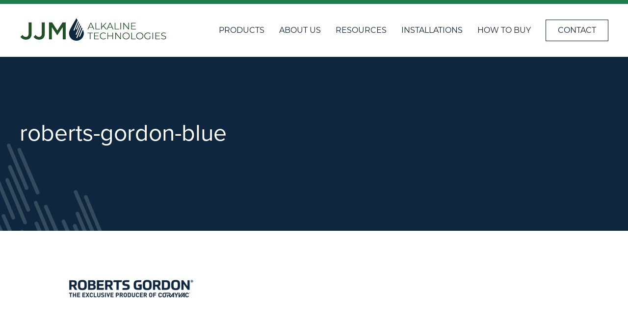

--- FILE ---
content_type: text/html; charset=UTF-8
request_url: https://jjm.staging.brighthost.ca/roberts-gordon-blue/
body_size: 8954
content:
<!DOCTYPE html>
<html>
	<head>
		<meta charset="UTF-8">
		<meta name="viewport" content="width=device-width, initial-scale=1">
		<meta http-equiv="content-type" content="text/html; charset=utf-8" />
<script type="text/javascript">
var gform;gform||(document.addEventListener("gform_main_scripts_loaded",function(){gform.scriptsLoaded=!0}),window.addEventListener("DOMContentLoaded",function(){gform.domLoaded=!0}),gform={domLoaded:!1,scriptsLoaded:!1,initializeOnLoaded:function(o){gform.domLoaded&&gform.scriptsLoaded?o():!gform.domLoaded&&gform.scriptsLoaded?window.addEventListener("DOMContentLoaded",o):document.addEventListener("gform_main_scripts_loaded",o)},hooks:{action:{},filter:{}},addAction:function(o,n,r,t){gform.addHook("action",o,n,r,t)},addFilter:function(o,n,r,t){gform.addHook("filter",o,n,r,t)},doAction:function(o){gform.doHook("action",o,arguments)},applyFilters:function(o){return gform.doHook("filter",o,arguments)},removeAction:function(o,n){gform.removeHook("action",o,n)},removeFilter:function(o,n,r){gform.removeHook("filter",o,n,r)},addHook:function(o,n,r,t,i){null==gform.hooks[o][n]&&(gform.hooks[o][n]=[]);var e=gform.hooks[o][n];null==i&&(i=n+"_"+e.length),gform.hooks[o][n].push({tag:i,callable:r,priority:t=null==t?10:t})},doHook:function(n,o,r){var t;if(r=Array.prototype.slice.call(r,1),null!=gform.hooks[n][o]&&((o=gform.hooks[n][o]).sort(function(o,n){return o.priority-n.priority}),o.forEach(function(o){"function"!=typeof(t=o.callable)&&(t=window[t]),"action"==n?t.apply(null,r):r[0]=t.apply(null,r)})),"filter"==n)return r[0]},removeHook:function(o,n,t,i){var r;null!=gform.hooks[o][n]&&(r=(r=gform.hooks[o][n]).filter(function(o,n,r){return!!(null!=i&&i!=o.tag||null!=t&&t!=o.priority)}),gform.hooks[o][n]=r)}});
</script>

		
						
		<title>roberts-gordon-blue | JJM Alkaline Technologies</title>

		<!-- All in One SEO 4.2.5.1 - aioseo.com -->
		<meta name="robots" content="noindex, nofollow, max-image-preview:large" />
		<link rel="canonical" href="https://jjm.staging.brighthost.ca/roberts-gordon-blue/" />
		<meta name="generator" content="All in One SEO (AIOSEO) 4.2.5.1 " />
		<script type="application/ld+json" class="aioseo-schema">
			{"@context":"https:\/\/schema.org","@graph":[{"@type":"BreadcrumbList","@id":"https:\/\/jjm.staging.brighthost.ca\/roberts-gordon-blue\/#breadcrumblist","itemListElement":[{"@type":"ListItem","@id":"https:\/\/jjm.staging.brighthost.ca\/#listItem","position":1,"item":{"@type":"WebPage","@id":"https:\/\/jjm.staging.brighthost.ca\/","name":"Home","description":"JJM Alkaline Technologies\u00ae is an industry leader in the design and manufacture of condensate neutralization products and solutions.","url":"https:\/\/jjm.staging.brighthost.ca\/"},"nextItem":"https:\/\/jjm.staging.brighthost.ca\/roberts-gordon-blue\/#listItem"},{"@type":"ListItem","@id":"https:\/\/jjm.staging.brighthost.ca\/roberts-gordon-blue\/#listItem","position":2,"item":{"@type":"WebPage","@id":"https:\/\/jjm.staging.brighthost.ca\/roberts-gordon-blue\/","name":"roberts-gordon-blue","url":"https:\/\/jjm.staging.brighthost.ca\/roberts-gordon-blue\/"},"previousItem":"https:\/\/jjm.staging.brighthost.ca\/#listItem"}]},{"@type":"Organization","@id":"https:\/\/jjm.staging.brighthost.ca\/#organization","name":"JJM Alkaline Technologies","url":"https:\/\/jjm.staging.brighthost.ca\/","logo":{"@type":"ImageObject","url":"https:\/\/jjm.staging.brighthost.ca\/wp-content\/uploads\/2020\/05\/roberts-gordon-blue.png","@id":"https:\/\/jjm.staging.brighthost.ca\/#organizationLogo"},"image":{"@id":"https:\/\/jjm.staging.brighthost.ca\/#organizationLogo"}},{"@type":"WebSite","@id":"https:\/\/jjm.staging.brighthost.ca\/#website","url":"https:\/\/jjm.staging.brighthost.ca\/","name":"JJM Alkaline Technologies","description":"The Green Solution for Neutralization","inLanguage":"en-US","publisher":{"@id":"https:\/\/jjm.staging.brighthost.ca\/#organization"}},{"@type":"ItemPage","@id":"https:\/\/jjm.staging.brighthost.ca\/roberts-gordon-blue\/#itempage","url":"https:\/\/jjm.staging.brighthost.ca\/roberts-gordon-blue\/","name":"roberts-gordon-blue | JJM Alkaline Technologies","inLanguage":"en-US","isPartOf":{"@id":"https:\/\/jjm.staging.brighthost.ca\/#website"},"breadcrumb":{"@id":"https:\/\/jjm.staging.brighthost.ca\/roberts-gordon-blue\/#breadcrumblist"},"author":"https:\/\/jjm.staging.brighthost.ca\/blog\/author\/venta\/#author","creator":"https:\/\/jjm.staging.brighthost.ca\/blog\/author\/venta\/#author","datePublished":"2020-05-09T23:00:18+00:00","dateModified":"2020-05-09T23:00:18+00:00"}]}
		</script>
		<!-- All in One SEO -->

<link rel='dns-prefetch' href='//www.google.com' />
<link rel='dns-prefetch' href='//js.hs-scripts.com' />
<link rel='dns-prefetch' href='//use.typekit.net' />
<link rel='dns-prefetch' href='//s.w.org' />
		<script type="text/javascript">
			window._wpemojiSettings = {"baseUrl":"https:\/\/s.w.org\/images\/core\/emoji\/13.0.1\/72x72\/","ext":".png","svgUrl":"https:\/\/s.w.org\/images\/core\/emoji\/13.0.1\/svg\/","svgExt":".svg","source":{"concatemoji":"https:\/\/jjm.staging.brighthost.ca\/wp-includes\/js\/wp-emoji-release.min.js?ver=5.7.1"}};
			!function(e,a,t){var n,r,o,i=a.createElement("canvas"),p=i.getContext&&i.getContext("2d");function s(e,t){var a=String.fromCharCode;p.clearRect(0,0,i.width,i.height),p.fillText(a.apply(this,e),0,0);e=i.toDataURL();return p.clearRect(0,0,i.width,i.height),p.fillText(a.apply(this,t),0,0),e===i.toDataURL()}function c(e){var t=a.createElement("script");t.src=e,t.defer=t.type="text/javascript",a.getElementsByTagName("head")[0].appendChild(t)}for(o=Array("flag","emoji"),t.supports={everything:!0,everythingExceptFlag:!0},r=0;r<o.length;r++)t.supports[o[r]]=function(e){if(!p||!p.fillText)return!1;switch(p.textBaseline="top",p.font="600 32px Arial",e){case"flag":return s([127987,65039,8205,9895,65039],[127987,65039,8203,9895,65039])?!1:!s([55356,56826,55356,56819],[55356,56826,8203,55356,56819])&&!s([55356,57332,56128,56423,56128,56418,56128,56421,56128,56430,56128,56423,56128,56447],[55356,57332,8203,56128,56423,8203,56128,56418,8203,56128,56421,8203,56128,56430,8203,56128,56423,8203,56128,56447]);case"emoji":return!s([55357,56424,8205,55356,57212],[55357,56424,8203,55356,57212])}return!1}(o[r]),t.supports.everything=t.supports.everything&&t.supports[o[r]],"flag"!==o[r]&&(t.supports.everythingExceptFlag=t.supports.everythingExceptFlag&&t.supports[o[r]]);t.supports.everythingExceptFlag=t.supports.everythingExceptFlag&&!t.supports.flag,t.DOMReady=!1,t.readyCallback=function(){t.DOMReady=!0},t.supports.everything||(n=function(){t.readyCallback()},a.addEventListener?(a.addEventListener("DOMContentLoaded",n,!1),e.addEventListener("load",n,!1)):(e.attachEvent("onload",n),a.attachEvent("onreadystatechange",function(){"complete"===a.readyState&&t.readyCallback()})),(n=t.source||{}).concatemoji?c(n.concatemoji):n.wpemoji&&n.twemoji&&(c(n.twemoji),c(n.wpemoji)))}(window,document,window._wpemojiSettings);
		</script>
		<style type="text/css">
img.wp-smiley,
img.emoji {
	display: inline !important;
	border: none !important;
	box-shadow: none !important;
	height: 1em !important;
	width: 1em !important;
	margin: 0 .07em !important;
	vertical-align: -0.1em !important;
	background: none !important;
	padding: 0 !important;
}
</style>
	<link rel='stylesheet' id='wp-block-library-css'  href='https://jjm.staging.brighthost.ca/wp-includes/css/dist/block-library/style.min.css?ver=5.7.1' type='text/css' media='all' />
<link rel='stylesheet' id='ctct_form_styles-css'  href='https://jjm.staging.brighthost.ca/wp-content/plugins/constant-contact-forms/assets/css/style.css?ver=1.11.0' type='text/css' media='all' />
<link rel='stylesheet' id='wpsl-styles-css'  href='https://jjm.staging.brighthost.ca/wp-content/plugins/wp-store-locator/css/styles.min.css?ver=2.2.234' type='text/css' media='all' />
<link rel='stylesheet' id='typekit_fonts-css'  href='https://use.typekit.net/btz2mwd.css?ver=5.7.1' type='text/css' media='all' />
<link rel='stylesheet' id='venta_theme_style-css'  href='https://jjm.staging.brighthost.ca/wp-content/themes/venta-marketing-theme/includes/css/main.css?ver=5.7.1' type='text/css' media='all' />
<link rel='stylesheet' id='theme_style-css'  href='https://jjm.staging.brighthost.ca/wp-content/themes/venta-marketing-theme/style.css?ver=5.7.1' type='text/css' media='all' />
<link rel='stylesheet' id='gca-column-styles-css'  href='https://jjm.staging.brighthost.ca/wp-content/plugins/genesis-columns-advanced/css/gca-column-styles.css?ver=5.7.1' type='text/css' media='all' />
<link rel='stylesheet' id='stylesheet-css'  href='https://jjm.staging.brighthost.ca/wp-content/themes/venta-marketing-theme/includes/css/main.css?ver=1674759612' type='text/css' media='all' />
<script type='text/javascript' src='https://jjm.staging.brighthost.ca/wp-includes/js/jquery/jquery.min.js?ver=3.5.1' id='jquery-core-js'></script>
<script type='text/javascript' src='https://jjm.staging.brighthost.ca/wp-includes/js/jquery/jquery-migrate.min.js?ver=3.3.2' id='jquery-migrate-js'></script>
<link rel="https://api.w.org/" href="https://jjm.staging.brighthost.ca/wp-json/" /><link rel="alternate" type="application/json" href="https://jjm.staging.brighthost.ca/wp-json/wp/v2/media/129" /><link rel="EditURI" type="application/rsd+xml" title="RSD" href="https://jjm.staging.brighthost.ca/xmlrpc.php?rsd" />
<link rel="wlwmanifest" type="application/wlwmanifest+xml" href="https://jjm.staging.brighthost.ca/wp-includes/wlwmanifest.xml" /> 
<meta name="generator" content="WordPress 5.7.1" />
<link rel='shortlink' href='https://jjm.staging.brighthost.ca/?p=129' />
<link rel="alternate" type="application/json+oembed" href="https://jjm.staging.brighthost.ca/wp-json/oembed/1.0/embed?url=https%3A%2F%2Fjjm.staging.brighthost.ca%2Froberts-gordon-blue%2F" />
<link rel="alternate" type="text/xml+oembed" href="https://jjm.staging.brighthost.ca/wp-json/oembed/1.0/embed?url=https%3A%2F%2Fjjm.staging.brighthost.ca%2Froberts-gordon-blue%2F&#038;format=xml" />
<meta name="generator" content="Site Kit by Google 1.39.0" /><!-- HFCM by 99 Robots - Snippet # 1: Tag Manager - Header -->
<!-- Google Tag Manager -->
<script>(function(w,d,s,l,i){w[l]=w[l]||[];w[l].push({'gtm.start':
new Date().getTime(),event:'gtm.js'});var f=d.getElementsByTagName(s)[0],
j=d.createElement(s),dl=l!='dataLayer'?'&l='+l:'';j.async=true;j.src=
'https://www.googletagmanager.com/gtm.js?id='+i+dl;f.parentNode.insertBefore(j,f);
})(window,document,'script','dataLayer','GTM-5SRTMLR');</script>
<!-- End Google Tag Manager -->
<!-- /end HFCM by 99 Robots -->
			<!-- DO NOT COPY THIS SNIPPET! Start of Page Analytics Tracking for HubSpot WordPress plugin v8.11.72-->
			<script type="text/javascript">
				var _hsq = _hsq || [];
				_hsq.push(["setContentId", "blog-post"]);
			</script>
			<!-- DO NOT COPY THIS SNIPPET! End of Page Analytics Tracking for HubSpot WordPress plugin -->
						<script>
				(function() {
					var hbspt = window.hbspt = window.hbspt || {};
					hbspt.forms = hbspt.forms || {};
					hbspt._wpFormsQueue = [];
					hbspt.enqueueForm = function(formDef) {
						if (hbspt.forms && hbspt.forms.create) {
							hbspt.forms.create(formDef);
						} else {
							hbspt._wpFormsQueue.push(formDef);
						}
					};
					if (!window.hbspt.forms.create) {
						Object.defineProperty(window.hbspt.forms, 'create', {
							configurable: true,
							get: function() {
								return hbspt._wpCreateForm;
							},
							set: function(value) {
								hbspt._wpCreateForm = value;
								while (hbspt._wpFormsQueue.length) {
									var formDef = hbspt._wpFormsQueue.shift();
									if (!document.currentScript) {
										var formScriptId = 'leadin-forms-v2-js';
										hubspot.utils.currentScript = document.getElementById(formScriptId);
									}
									hbspt._wpCreateForm.call(hbspt.forms, formDef);
								}
							},
						});
					}
				})();
			</script>
		<link rel="icon" href="https://jjm.staging.brighthost.ca/wp-content/uploads/2020/05/cropped-JJM-fav-icon-32x32.png" sizes="32x32" />
<link rel="icon" href="https://jjm.staging.brighthost.ca/wp-content/uploads/2020/05/cropped-JJM-fav-icon-192x192.png" sizes="192x192" />
<link rel="apple-touch-icon" href="https://jjm.staging.brighthost.ca/wp-content/uploads/2020/05/cropped-JJM-fav-icon-180x180.png" />
<meta name="msapplication-TileImage" content="https://jjm.staging.brighthost.ca/wp-content/uploads/2020/05/cropped-JJM-fav-icon-270x270.png" />
		<style type="text/css" id="wp-custom-css">
			section.footer-cta {
	display: none !important;
}

.page-id-227 section.footer-cta {
	display: block !important;
}


.post-type-archive-faqs section.footer-cta {
	display: block !important;
}

.installations-section .inset .section-header .link-wrapper {
	display: none !important;
}


.page-id-254 main.main-page-wrapper>.page-content-wrapper>.page-content {
	padding-top: 80px;
	padding-bottom: 80px;
}


.page-id-254 .page-content-wrapper .page-content {
	margin-bottom: 0px !important;
}

#menu-item-183:hover {
    background: #0E273F;
	  transition: all .16s linear;
	  color: white;
}

.company-timeline {
	margin-bottom: 100px !important;
}

html {
	scroll-behavior: smooth;
}

h3.gform_title {
	font-size: 1.9em !important;
}


.post-type-archive-testimonials .white-side {
	padding-left: 100px !important;
}

.page-id-355 .white-side{
	padding-left: 100px !important;
}

.post-type-archive-resources .white-side {
	padding-left: 100px !important;
}

.page-id-158 .white-side {
	padding-left: 100px !important;
}

.page-id-18 .white-side {
	padding-left: 100px !important;
}

.page-id-181 .white-side {
	padding-left: 100px !important;
}

.wpsl_stores-template-default .white-side {
	padding-left: 100px !important;
}

table, th, td {
  border: 1px solid #0A1C2D;
  border-collapse: collapse;
}

table {
	width: 100%;
}

td {
	padding-left: 5px;
}


.installations-section .inset .section-header{
	max-width: 1000px !important;
}

.gform_widget {
	width: 100% !important;
	max-width: none !important;
}
footer.site-footer .footer-widget a {
	color: white !important;
}

.jjm-btn.alt.white {color: white;}		</style>
		</head>
	<body class="attachment attachment-template-default single single-attachment postid-129 attachmentid-129 attachment-png ctct-venta-marketing-theme" ><header class='site-header'><div class='header-inset'><div class='website-logo'><a href="https://jjm.staging.brighthost.ca"><img src='https://jjm.staging.brighthost.ca/wp-content/uploads/2020/06/JJM-Alkaline-Technologies-Header-Logo-3.png' alt='JJM Alkaline Technologies'/></a></div><div class="header-menu-wrapper"><a id="mobile-active" href="#"><i class="far fa-fw fa-bars"></i><i class="far fa-fw fa-times"></i></a><ul id="menu-main-menu" class="main-navigation"><li id="menu-item-211" class="menu-item menu-item-type-post_type_archive menu-item-object-products menu-item-has-children menu-item-211"><a href="https://jjm.staging.brighthost.ca/products/">Products</a><a href='#' class='go-back'>MENU</a><div class='sub-menu-wrap'><ul class='sub-menu'>
<li id="menu-item-521" class="menu-item menu-item-type-custom menu-item-object-custom menu-item-521"><a href="/product-category/cbm-series-inline-tubes/">CBM-Series</a></li><li id="menu-item-522" class="menu-item menu-item-type-custom menu-item-object-custom menu-item-522"><a href="/product-category/jm-series-inline-tubes/">JM-Series</a></li><li id="menu-item-523" class="menu-item menu-item-type-custom menu-item-object-custom menu-item-523"><a href="/product-category/nb-series-tanks/">NB-Series</a></li><li id="menu-item-524" class="menu-item menu-item-type-custom menu-item-object-custom menu-item-524"><a href="/product-category/nbt-series-tanks/">NBT-Series</a></li><li id="menu-item-525" class="menu-item menu-item-type-custom menu-item-object-custom menu-item-525"><a href="/product-category/vertical-mount-canisters/">V-Series</a></li><li id="menu-item-399" class="menu-item menu-item-type-custom menu-item-object-custom menu-item-399"><a href="/ph-power-pellets-refills/">pH Power Pellets® Refills</a></li><li id="menu-item-526" class="menu-item menu-item-type-post_type_archive menu-item-object-products menu-item-526"><a href="https://jjm.staging.brighthost.ca/products/">All Products</a></li></ul></div>
</li><li id="menu-item-229" class="menu-item menu-item-type-post_type menu-item-object-page menu-item-has-children menu-item-229"><a href="https://jjm.staging.brighthost.ca/about-us/">About Us</a><a href='#' class='go-back'>MENU</a><div class='sub-menu-wrap'><ul class='sub-menu'>
<li id="menu-item-401" class="menu-item menu-item-type-post_type menu-item-object-page menu-item-401"><a href="https://jjm.staging.brighthost.ca/about-us/">The Company</a></li><li id="menu-item-402" class="menu-item menu-item-type-custom menu-item-object-custom menu-item-402"><a href="/testimonials/">Testimonials</a></li><li id="menu-item-432" class="menu-item menu-item-type-custom menu-item-object-custom menu-item-432"><a href="/jjm-news-announcements/">JJM News</a></li></ul></div>
</li><li id="menu-item-168" class="menu-item menu-item-type-post_type_archive menu-item-object-resources menu-item-has-children menu-item-168"><a href="https://jjm.staging.brighthost.ca/resources/">Resources</a><a href='#' class='go-back'>MENU</a><div class='sub-menu-wrap'><ul class='sub-menu'>
<li id="menu-item-400" class="menu-item menu-item-type-custom menu-item-object-custom menu-item-400"><a href="/faqs/">FAQ</a></li><li id="menu-item-398" class="menu-item menu-item-type-custom menu-item-object-custom menu-item-398"><a href="/register-your-product/">Register Your Product</a></li><li id="menu-item-367" class="menu-item menu-item-type-post_type menu-item-object-page menu-item-367"><a href="https://jjm.staging.brighthost.ca/sizing-a-neutralizer/">Sizing A Neutralizer</a></li><li id="menu-item-396" class="menu-item menu-item-type-custom menu-item-object-custom menu-item-396"><a href="/resources/">Information Materials</a></li><li id="menu-item-1569" class="menu-item menu-item-type-custom menu-item-object-custom menu-item-1569"><a href="/content-hub/">Alkaline Academy</a></li></ul></div>
</li><li id="menu-item-586" class="menu-item menu-item-type-custom menu-item-object-custom menu-item-has-children menu-item-586"><a href="/residential-installations/">Installations</a><a href='#' class='go-back'>MENU</a><div class='sub-menu-wrap'><ul class='sub-menu'>
<li id="menu-item-403" class="menu-item menu-item-type-post_type menu-item-object-page menu-item-403"><a href="https://jjm.staging.brighthost.ca/residential-installations/">Residential</a></li><li id="menu-item-441" class="menu-item menu-item-type-post_type menu-item-object-page menu-item-441"><a href="https://jjm.staging.brighthost.ca/commercial-installations/">Commercial</a></li></ul></div>
</li><li id="menu-item-256" class="menu-item menu-item-type-post_type menu-item-object-page menu-item-256"><a href="https://jjm.staging.brighthost.ca/how-to-buy/">How To Buy</a></li><li id="menu-item-183" class="button menu-item menu-item-type-post_type menu-item-object-page menu-item-183"><a href="https://jjm.staging.brighthost.ca/contact-jjm/">Contact</a></li></ul></div></div>			
		</header><main class='main-page-wrapper default-page'><div class="page-header"><div class='accent'></div><div class='inset'><div class='insert'><div class='text'><h3></h3><h1 class="feature-text">roberts-gordon-blue</h1></div><div class='excerpt'><div class='wsywig-content'></div></div></div></div></div><div class='page-content-wrapper'><div class='page-content'><div class='wsywig-content'><p class="attachment"><a href='https://jjm.staging.brighthost.ca/wp-content/uploads/2020/05/roberts-gordon-blue.png'><img width="254" height="37" src="https://jjm.staging.brighthost.ca/wp-content/uploads/2020/05/roberts-gordon-blue.png" class="attachment-medium size-medium" alt="" loading="lazy" /></a></p>
</div></div></div></main><footer class='site-footer'><div class='inset'><div class='footer-top'><div class='footer-logo'><a href="https://jjm.staging.brighthost.ca"><img src='https://jjm.staging.brighthost.ca/wp-content/uploads/2020/06/JJM-logo-Primary-Footer.png' alt='JJM Alkaline Technologies'/></a></div><div class='footer-widget form'><aside id="gform_widget-5" class="widget gform_widget"><h3 class="widget-title">Contact Us</h3><link rel='stylesheet' id='gforms_reset_css-css'  href='https://jjm.staging.brighthost.ca/wp-content/plugins/gravityforms/legacy/css/formreset.min.css?ver=2.5.15' type='text/css' media='all' />
<link rel='stylesheet' id='gforms_formsmain_css-css'  href='https://jjm.staging.brighthost.ca/wp-content/plugins/gravityforms/legacy/css/formsmain.min.css?ver=2.5.15' type='text/css' media='all' />
<link rel='stylesheet' id='gforms_ready_class_css-css'  href='https://jjm.staging.brighthost.ca/wp-content/plugins/gravityforms/legacy/css/readyclass.min.css?ver=2.5.15' type='text/css' media='all' />
<link rel='stylesheet' id='gforms_browsers_css-css'  href='https://jjm.staging.brighthost.ca/wp-content/plugins/gravityforms/legacy/css/browsers.min.css?ver=2.5.15' type='text/css' media='all' />
<script type='text/javascript' src='https://jjm.staging.brighthost.ca/wp-includes/js/dist/vendor/wp-polyfill.min.js?ver=7.4.4' id='wp-polyfill-js'></script>
<script type='text/javascript' id='wp-polyfill-js-after'>
( 'fetch' in window ) || document.write( '<script src="https://jjm.staging.brighthost.ca/wp-includes/js/dist/vendor/wp-polyfill-fetch.min.js?ver=3.0.0"></scr' + 'ipt>' );( document.contains ) || document.write( '<script src="https://jjm.staging.brighthost.ca/wp-includes/js/dist/vendor/wp-polyfill-node-contains.min.js?ver=3.42.0"></scr' + 'ipt>' );( window.DOMRect ) || document.write( '<script src="https://jjm.staging.brighthost.ca/wp-includes/js/dist/vendor/wp-polyfill-dom-rect.min.js?ver=3.42.0"></scr' + 'ipt>' );( window.URL && window.URL.prototype && window.URLSearchParams ) || document.write( '<script src="https://jjm.staging.brighthost.ca/wp-includes/js/dist/vendor/wp-polyfill-url.min.js?ver=3.6.4"></scr' + 'ipt>' );( window.FormData && window.FormData.prototype.keys ) || document.write( '<script src="https://jjm.staging.brighthost.ca/wp-includes/js/dist/vendor/wp-polyfill-formdata.min.js?ver=3.0.12"></scr' + 'ipt>' );( Element.prototype.matches && Element.prototype.closest ) || document.write( '<script src="https://jjm.staging.brighthost.ca/wp-includes/js/dist/vendor/wp-polyfill-element-closest.min.js?ver=2.0.2"></scr' + 'ipt>' );( 'objectFit' in document.documentElement.style ) || document.write( '<script src="https://jjm.staging.brighthost.ca/wp-includes/js/dist/vendor/wp-polyfill-object-fit.min.js?ver=2.3.4"></scr' + 'ipt>' );
</script>
<script type='text/javascript' src='https://jjm.staging.brighthost.ca/wp-includes/js/dist/dom-ready.min.js?ver=eb19f7980f0268577acb5c2da5457de3' id='wp-dom-ready-js'></script>
<script type='text/javascript' src='https://jjm.staging.brighthost.ca/wp-includes/js/dist/hooks.min.js?ver=50e23bed88bcb9e6e14023e9961698c1' id='wp-hooks-js'></script>
<script type='text/javascript' src='https://jjm.staging.brighthost.ca/wp-includes/js/dist/i18n.min.js?ver=db9a9a37da262883343e941c3731bc67' id='wp-i18n-js'></script>
<script type='text/javascript' id='wp-i18n-js-after'>
wp.i18n.setLocaleData( { 'text direction\u0004ltr': [ 'ltr' ] } );
</script>
<script type='text/javascript' id='wp-a11y-js-translations'>
( function( domain, translations ) {
	var localeData = translations.locale_data[ domain ] || translations.locale_data.messages;
	localeData[""].domain = domain;
	wp.i18n.setLocaleData( localeData, domain );
} )( "default", { "locale_data": { "messages": { "": {} } } } );
</script>
<script type='text/javascript' src='https://jjm.staging.brighthost.ca/wp-includes/js/dist/a11y.min.js?ver=5e00de7a43b31bbb9eaf685f089a3903' id='wp-a11y-js'></script>
<script type='text/javascript' defer='defer' src='https://jjm.staging.brighthost.ca/wp-content/plugins/gravityforms/js/jquery.json.min.js?ver=2.5.15' id='gform_json-js'></script>
<script type='text/javascript' id='gform_gravityforms-js-extra'>
/* <![CDATA[ */
var gform_i18n = {"datepicker":{"days":{"monday":"Mon","tuesday":"Tue","wednesday":"Wed","thursday":"Thu","friday":"Fri","saturday":"Sat","sunday":"Sun"},"months":{"january":"January","february":"February","march":"March","april":"April","may":"May","june":"June","july":"July","august":"August","september":"September","october":"October","november":"November","december":"December"},"firstDay":1,"iconText":"Select date"}};
var gf_global = {"gf_currency_config":{"name":"U.S. Dollar","symbol_left":"$","symbol_right":"","symbol_padding":"","thousand_separator":",","decimal_separator":".","decimals":2,"code":"USD"},"base_url":"https:\/\/jjm.staging.brighthost.ca\/wp-content\/plugins\/gravityforms","number_formats":[],"spinnerUrl":"https:\/\/jjm.staging.brighthost.ca\/wp-content\/plugins\/gravityforms\/images\/spinner.svg","strings":{"newRowAdded":"New row added.","rowRemoved":"Row removed","formSaved":"The form has been saved.  The content contains the link to return and complete the form."}};
/* ]]> */
</script>
<script type='text/javascript' defer='defer' src='https://jjm.staging.brighthost.ca/wp-content/plugins/gravityforms/js/gravityforms.min.js?ver=2.5.15' id='gform_gravityforms-js'></script>
<script type="text/javascript"></script>
                <div class='gf_browser_chrome gform_wrapper newsletter-signup_wrapper gform_legacy_markup_wrapper' id='gform_wrapper_1' ><form method='post' enctype='multipart/form-data'  id='gform_1' class='newsletter-signup gform_legacy_markup' action='/roberts-gordon-blue/' novalidate>
                        <div class='gform_body gform-body'><ul id='gform_fields_1' class='gform_fields top_label form_sublabel_below description_below'><li id="field_1_1" class="gfield gfield_contains_required field_sublabel_below field_description_below gfield_visibility_visible" ><label class='gfield_label' for='input_1_1' >Email<span class="gfield_required"><span class="gfield_required gfield_required_asterisk">*</span></span></label><div class='ginput_container ginput_container_email'>
                            <input name='input_1' id='input_1_1' type='email' value='' class='large' tabindex='1000'   aria-required="true" aria-invalid="false"  />
                        </div></li><li id="field_1_2" class="gfield gform_validation_container field_sublabel_below field_description_below gfield_visibility_visible" ><label class='gfield_label' for='input_1_2' >Phone</label><div class='ginput_container'><input name='input_2' id='input_1_2' type='text' value='' autocomplete='new-password'/></div><div class='gfield_description' id='gfield_description_1_2'>This field is for validation purposes and should be left unchanged.</div></li></ul></div>
        <div class='gform_footer top_label'> <input type='submit' id='gform_submit_button_1' class='gform_button button' value='Sign Up' tabindex='1001' onclick='if(window["gf_submitting_1"]){return false;}  if( !jQuery("#gform_1")[0].checkValidity || jQuery("#gform_1")[0].checkValidity()){window["gf_submitting_1"]=true;}  ' onkeypress='if( event.keyCode == 13 ){ if(window["gf_submitting_1"]){return false;} if( !jQuery("#gform_1")[0].checkValidity || jQuery("#gform_1")[0].checkValidity()){window["gf_submitting_1"]=true;}  jQuery("#gform_1").trigger("submit",[true]); }' /> 
            <input type='hidden' class='gform_hidden' name='is_submit_1' value='1' />
            <input type='hidden' class='gform_hidden' name='gform_submit' value='1' />
            
            <input type='hidden' class='gform_hidden' name='gform_unique_id' value='' />
            <input type='hidden' class='gform_hidden' name='state_1' value='WyJbXSIsIjQzMWRkYjAyMjM4ZDBmNWRlOTRmZTIzMTg3ZWEzNTcwIl0=' />
            <input type='hidden' class='gform_hidden' name='gform_target_page_number_1' id='gform_target_page_number_1' value='0' />
            <input type='hidden' class='gform_hidden' name='gform_source_page_number_1' id='gform_source_page_number_1' value='1' />
            <input type='hidden' name='gform_field_values' value='' />
            
        </div>
                        </form>
                        </div></aside><aside id="text-2" class="widget widget_text">			<div class="textwidget"><p>By submitting this form, you are consenting to receive marketing emails from: JJM Alkaline Technologies, 14 Coleman Ave, Westfield, MA, 01085, http://www.jjmalkalinetech.com. You can revoke your consent to receive emails at any time by using the SafeUnsubscribe® link, found at the bottom of every email. <a href="https://www.constantcontact.com/legal/service-provider" target="_blank" rel="noopener">Emails are serviced by Constant Contact</a>.</p>
</div>
		</aside></div></div><div class='footer-mid'><div class='insert'><div class='footer-address'><div class='wsywig-content'><p class="p1"><strong><span class="s1">Headquarters</span></strong></p>
<p>14 Coleman Avenue<br />
Suite 1<br />
Westfield, MA 01085</p>
</div><div class='social-media'><ul><li><a href="https://www.linkedin.com/company/jjm-alkaline-technologies" targete="_blank"><i class="fab fa-linkedin-in"></i></a></li></ul></div></div><div class='footer-widgets'><div class='insert'><div class='footer-widget'><aside id="nav_menu-2" class="widget widget_nav_menu"><h3 class="widget-title">Footer 1</h3><div class="menu-footer-one-container"><ul id="menu-footer-one" class="menu"><li id="menu-item-18" class="menu-item menu-item-type-custom menu-item-object-custom menu-item-18"><a href="/products/">Products</a></li>
<li id="menu-item-19" class="menu-item menu-item-type-custom menu-item-object-custom menu-item-19"><a href="/about-us/">About Us</a></li>
<li id="menu-item-390" class="menu-item menu-item-type-custom menu-item-object-custom menu-item-390"><a href="/jjm-news-announcements/">News</a></li>
<li id="menu-item-607" class="menu-item menu-item-type-custom menu-item-object-custom menu-item-607"><a href="/faqs/">FAQ</a></li>
</ul></div></aside></div><div class='footer-widget'><aside id="nav_menu-3" class="widget widget_nav_menu"><h3 class="widget-title">Footer 2</h3><div class="menu-footer-two-container"><ul id="menu-footer-two" class="menu"><li id="menu-item-595" class="menu-item menu-item-type-post_type menu-item-object-page menu-item-595"><a href="https://jjm.staging.brighthost.ca/residential-installations/">Residential Installations</a></li>
<li id="menu-item-594" class="menu-item menu-item-type-post_type menu-item-object-page menu-item-594"><a href="https://jjm.staging.brighthost.ca/commercial-installations/">Commercial Installations</a></li>
<li id="menu-item-24" class="menu-item menu-item-type-custom menu-item-object-custom menu-item-24"><a href="/ph-power-pellets-refills/">pH Power Pellets® Refills</a></li>
</ul></div></aside></div><div class='footer-widget'><aside id="nav_menu-4" class="widget widget_nav_menu"><h3 class="widget-title">Footer 3</h3><div class="menu-footer-three-container"><ul id="menu-footer-three" class="menu"><li id="menu-item-27" class="bold menu-item menu-item-type-custom menu-item-object-custom menu-item-27"><a href="/resources/">Informational Materials</a></li>
<li id="menu-item-28" class="bold menu-item menu-item-type-custom menu-item-object-custom menu-item-28"><a href="/register-your-product/">Register Your Product</a></li>
<li id="menu-item-391" class="bold menu-item menu-item-type-custom menu-item-object-custom menu-item-391"><a href="/how-to-buy/">How To Buy</a></li>
<li id="menu-item-392" class="menu-item menu-item-type-custom menu-item-object-custom menu-item-392"><a href="/contact-jjm/">Contact</a></li>
</ul></div></aside></div></div></div></div></div><div class='footer-end'><p>&copy;2026 JJM Alkaline Technologies. All Rights Reserved.</p></div></div></footer><!-- HFCM by 99 Robots - Snippet # 2: Tag Manager - Footer -->
<!-- Google Tag Manager (noscript) -->
<noscript><iframe src="https://www.googletagmanager.com/ns.html?id=GTM-5SRTMLR"
height="0" width="0" style="display:none;visibility:hidden"></iframe></noscript>
<!-- End Google Tag Manager (noscript) -->
<!-- /end HFCM by 99 Robots -->
<!-- Start of Async HubSpot Analytics Code -->
<script type="text/javascript">
(function(d,s,i,r) {
if (d.getElementById(i)){return;}
var n=d.createElement(s),e=d.getElementsByTagName(s)[0];
n.id=i;n.src='//js.hs-analytics.net/analytics/'+(Math.ceil(new Date()/r)*r)+'/2660145.js';
e.parentNode.insertBefore(n, e);
})(document,"script","hs-analytics",300000);
</script>
<!-- End of Async HubSpot Analytics Code -->
<script type='text/javascript' src='https://jjm.staging.brighthost.ca/wp-content/plugins/constant-contact-forms/assets/js/ctct-plugin-recaptcha-v2.min.js?ver=1.11.0' id='recaptcha-v2-js'></script>
<script async="async" defer type='text/javascript' src='//www.google.com/recaptcha/api.js?onload=renderReCaptcha&#038;render=explicit&#038;ver=1.11.0' id='recaptcha-lib-v2-js'></script>
<script type='text/javascript' src='https://jjm.staging.brighthost.ca/wp-content/plugins/constant-contact-forms/assets/js/ctct-plugin-frontend.min.js?ver=1.11.0' id='ctct_frontend_forms-js'></script>
<script type='text/javascript' id='leadin-script-loader-js-js-extra'>
/* <![CDATA[ */
var leadin_wordpress = {"userRole":"visitor","pageType":"post","leadinPluginVersion":"8.11.72"};
/* ]]> */
</script>
<script type='text/javascript' src='https://js.hs-scripts.com/7020848.js?integration=WordPress&#038;ver=8.11.72' async defer id='hs-script-loader'></script>
<script type='text/javascript' src='https://jjm.staging.brighthost.ca/wp-content/themes/venta-marketing-theme/includes/js/slick.min.js?ver=5.7.1' id='slick_js-js'></script>
<script type='text/javascript' src='https://jjm.staging.brighthost.ca/wp-content/themes/venta-marketing-theme/includes/js/lightbox.min.js?ver=5.7.1' id='lightbox_js-js'></script>
<script type='text/javascript' src='https://jjm.staging.brighthost.ca/wp-content/themes/venta-marketing-theme/includes/js/lity.min.js?ver=5.7.1' id='lity_scripts-js'></script>
<script type='text/javascript' src='https://jjm.staging.brighthost.ca/wp-content/themes/venta-marketing-theme/includes/js/ally.min.js?ver=5.7.1' id='ally_js-js'></script>
<script type='text/javascript' src='https://jjm.staging.brighthost.ca/wp-content/themes/venta-marketing-theme/includes/js/main.js?ver=1674759612' id='venta_theme_main_scripts-js'></script>
<script type='text/javascript' src='https://jjm.staging.brighthost.ca/wp-includes/js/wp-embed.min.js?ver=5.7.1' id='wp-embed-js'></script>
<script type="text/javascript">
gform.initializeOnLoaded( function() { jQuery(document).on('gform_post_render', function(event, formId, currentPage){if(formId == 1) {} } );jQuery(document).bind('gform_post_conditional_logic', function(event, formId, fields, isInit){} ) } );
</script>
<script type="text/javascript">
gform.initializeOnLoaded( function() { jQuery(document).trigger('gform_post_render', [1, 1]) } );
</script>
</body></html>


--- FILE ---
content_type: text/css
request_url: https://jjm.staging.brighthost.ca/wp-content/themes/venta-marketing-theme/includes/css/main.css?ver=5.7.1
body_size: 38916
content:
*{box-sizing:border-box}h1,h2,h3,h4,h5,h6,p,span{cursor:default}h1 a,h2 a,h3 a,h4 a,h5 a,h6 a,p a,span a{cursor:pointer}a,a>i.fa{cursor:pointer !important}html,body{display:block;max-width:100%;position:relative;font-family:montserrat,sans-serif;color:#000}body{max-width:100vw;overflow-x:hidden}.feature-text{font-family:proxima-nova,sans-serif;font-weight:500;font-size:3em;line-height:1.20833em;margin:0}@media (max-width: 768px){.feature-text{font-size:2.25em}}@media (max-width: 600px){.feature-text{font-size:1.875em}}@media (max-width: 500px){.feature-text{font-size:1.625em}}@media (max-width: 400px){.feature-text{font-size:1.5em}}.jjm-btn{text-decoration:none;display:inline-block;background:#1D7C4C;color:#fff;font-family:montserrat,sans-serif;line-height:1em;letter-spacing:1px;padding:.9375em 2.4375em;transition:all .16s linear;border:none;outline:none}.jjm-btn.invert{background:#fff;color:#0A1C2D}.jjm-btn:hover{background:#DADBD8;color:#0E273F}.jjm-btn:hover.alt{background:#0E273F;color:#fff}.jjm-btn:hover.invert{background:#0E273F;color:#fff}.jjm-link{font-family:montserrat,sans-serif;font-size:1em;color:#0A1C2D;font-weight:normal;display:inline-block;vertical-align:middle;cursor:pointer;text-decoration:none;transition:all .16s linear}.jjm-link>span,.jjm-link>i{vertical-align:middle;display:inline-block;cursor:pointer}.jjm-link>i{font-size:.75em;margin-right:.6em}.jjm-link:hover{color:#26A163}.wsywig-content,.wp-editor,.textwidget.custom-html-widget{font-family:montserrat,sans-serif;font-size:1.125em;line-height:1.55556em;color:#0A1C2D;clear:both;overflow:hidden}.wsywig-content h1,.wp-editor h1,.textwidget.custom-html-widget h1{font-family:proxima-nova,sans-serif;color:#0A1C2D;font-weight:500;font-size:48px;margin:1.25em 0 .5em;line-height:1.1em;letter-spacing:1px}.wsywig-content h2,.wp-editor h2,.textwidget.custom-html-widget h2{font-family:proxima-nova,sans-serif;color:#0A1C2D;font-weight:500;font-size:42px;margin:1.25em 0 .5em;line-height:1.1em;letter-spacing:1px}.wsywig-content h3,.wp-editor h3,.textwidget.custom-html-widget h3{font-family:proxima-nova,sans-serif;color:#0A1C2D;font-weight:500;font-size:36px;margin:1.25em 0 .5em;line-height:1.1em;letter-spacing:1px}.wsywig-content h4,.wp-editor h4,.textwidget.custom-html-widget h4{font-family:proxima-nova,sans-serif;color:#0A1C2D;font-weight:500;font-size:30px;margin:1.25em 0 .5em;line-height:1.1em;letter-spacing:1px}.wsywig-content h5,.wp-editor h5,.textwidget.custom-html-widget h5{font-family:proxima-nova,sans-serif;color:#0A1C2D;font-weight:500;font-size:24px;margin:1.25em 0 .5em;line-height:1.1em;letter-spacing:1px}.wsywig-content h6,.wp-editor h6,.textwidget.custom-html-widget h6{font-family:proxima-nova,sans-serif;color:#0A1C2D;font-weight:500;font-size:18px;margin:1.25em 0 .5em;line-height:1.1em;letter-spacing:1px}@media (max-width: 800px){.wsywig-content,.wp-editor,.textwidget.custom-html-widget{font-size:1em}.wsywig-content h1,.wp-editor h1,.textwidget.custom-html-widget h1{font-size:35px;margin:1.25em 0 .5em}.wsywig-content h2,.wp-editor h2,.textwidget.custom-html-widget h2{font-size:31px;margin:1.25em 0 .5em}.wsywig-content h3,.wp-editor h3,.textwidget.custom-html-widget h3{font-size:27px;margin:1.25em 0 .5em}.wsywig-content h4,.wp-editor h4,.textwidget.custom-html-widget h4{font-size:23px;margin:1.25em 0 .5em}.wsywig-content h5,.wp-editor h5,.textwidget.custom-html-widget h5{font-size:19px;margin:1.25em 0 .5em}.wsywig-content h6,.wp-editor h6,.textwidget.custom-html-widget h6{font-size:15px;margin:1.25em 0 .5em}}@media (max-width: 500px){.wsywig-content,.wp-editor,.textwidget.custom-html-widget{font-size:.9375em}.wsywig-content h1,.wp-editor h1,.textwidget.custom-html-widget h1{font-size:29px;margin:1.25em 0 .5em}.wsywig-content h2,.wp-editor h2,.textwidget.custom-html-widget h2{font-size:26px;margin:1.25em 0 .5em}.wsywig-content h3,.wp-editor h3,.textwidget.custom-html-widget h3{font-size:23px;margin:1.25em 0 .5em}.wsywig-content h4,.wp-editor h4,.textwidget.custom-html-widget h4{font-size:20px;margin:1.25em 0 .5em}.wsywig-content h5,.wp-editor h5,.textwidget.custom-html-widget h5{font-size:17px;margin:1.25em 0 .5em}.wsywig-content h6,.wp-editor h6,.textwidget.custom-html-widget h6{font-size:14px;margin:1.25em 0 .5em}}.wsywig-content img,.wsywig-content .wp-caption,.wp-editor img,.wp-editor .wp-caption,.textwidget.custom-html-widget img,.textwidget.custom-html-widget .wp-caption{max-width:100%;height:auto}.wsywig-content img.alignnone,.wsywig-content .wp-caption.alignnone,.wp-editor img.alignnone,.wp-editor .wp-caption.alignnone,.textwidget.custom-html-widget img.alignnone,.textwidget.custom-html-widget .wp-caption.alignnone{display:inline-block}.wsywig-content img.alignleft,.wsywig-content .wp-caption.alignleft,.wp-editor img.alignleft,.wp-editor .wp-caption.alignleft,.textwidget.custom-html-widget img.alignleft,.textwidget.custom-html-widget .wp-caption.alignleft{float:left;margin-right:1.5em}.wsywig-content img.aligncenter,.wsywig-content .wp-caption.aligncenter,.wp-editor img.aligncenter,.wp-editor .wp-caption.aligncenter,.textwidget.custom-html-widget img.aligncenter,.textwidget.custom-html-widget .wp-caption.aligncenter{display:block;margin:0 auto;text-align:center}.wsywig-content img.alignright,.wsywig-content .wp-caption.alignright,.wp-editor img.alignright,.wp-editor .wp-caption.alignright,.textwidget.custom-html-widget img.alignright,.textwidget.custom-html-widget .wp-caption.alignright{float:right;margin-left:1.5em}.wsywig-content img>img,.wsywig-content .wp-caption>img,.wp-editor img>img,.wp-editor .wp-caption>img,.textwidget.custom-html-widget img>img,.textwidget.custom-html-widget .wp-caption>img{vertical-align:top}.wsywig-content img .wp-caption-text,.wsywig-content .wp-caption .wp-caption-text,.wp-editor img .wp-caption-text,.wp-editor .wp-caption .wp-caption-text,.textwidget.custom-html-widget img .wp-caption-text,.textwidget.custom-html-widget .wp-caption .wp-caption-text{font-size:.875em;line-height:1.75em;margin:0 auto;text-align:center}.wsywig-content a:not(.jjm-link),.wp-editor a:not(.jjm-link),.textwidget.custom-html-widget a:not(.jjm-link){display:inline-block;transition:all .1s linear;font-weight:bold;text-decoration:none;cursor:pointer;color:inherit}.wsywig-content a:not(.jjm-link):hover,.wp-editor a:not(.jjm-link):hover,.textwidget.custom-html-widget a:not(.jjm-link):hover{text-decoration:underline}.wsywig-content a:not(.jjm-link) span,.wsywig-content a:not(.jjm-link) i,.wsywig-content a:not(.jjm-link) p,.wsywig-content a:not(.jjm-link) div,.wp-editor a:not(.jjm-link) span,.wp-editor a:not(.jjm-link) i,.wp-editor a:not(.jjm-link) p,.wp-editor a:not(.jjm-link) div,.textwidget.custom-html-widget a:not(.jjm-link) span,.textwidget.custom-html-widget a:not(.jjm-link) i,.textwidget.custom-html-widget a:not(.jjm-link) p,.textwidget.custom-html-widget a:not(.jjm-link) div{cursor:pointer}.wsywig-content hr,.wp-editor hr,.textwidget.custom-html-widget hr{margin:1.11111em 0;display:block;width:100%;height:1px;background:#0E273F;border:none;border-radius:4px}.wsywig-content ul,.wp-editor ul,.textwidget.custom-html-widget ul{padding-left:1.1em}.wsywig-content blockquote,.wp-editor blockquote,.textwidget.custom-html-widget blockquote{font-family:proxima-nova,sans-serif;color:#0A1C2D;font-size:1.33333em;line-height:1.16667em;margin:1.38889em 0;font-weight:600}.wsywig-content iframe,.wp-editor iframe,.textwidget.custom-html-widget iframe{max-width:100%}.wsywig-content .gform_wrapper,.wp-editor .gform_wrapper,.textwidget.custom-html-widget .gform_wrapper{font-family:montserrat,sans-serif;margin:0;padding:0;width:100%;max-width:100%;min-height:0 !important;overflow:visible;width:100%;max-width:100%;margin:0 auto}.wsywig-content .gform_wrapper>form,.wp-editor .gform_wrapper>form,.textwidget.custom-html-widget .gform_wrapper>form{margin:0;padding:0;width:100%;max-width:100%;min-height:0 !important;overflow:visible}.wsywig-content .gform_wrapper>form>.gform_heading,.wsywig-content .gform_wrapper>form>.gform_body,.wsywig-content .gform_wrapper>form>.gform_footer,.wp-editor .gform_wrapper>form>.gform_heading,.wp-editor .gform_wrapper>form>.gform_body,.wp-editor .gform_wrapper>form>.gform_footer,.textwidget.custom-html-widget .gform_wrapper>form>.gform_heading,.textwidget.custom-html-widget .gform_wrapper>form>.gform_body,.textwidget.custom-html-widget .gform_wrapper>form>.gform_footer{margin:0;padding:0;width:100%;max-width:100%;min-height:0 !important;overflow:visible}.wsywig-content .gform_wrapper>form>.gform_heading,.wp-editor .gform_wrapper>form>.gform_heading,.textwidget.custom-html-widget .gform_wrapper>form>.gform_heading{margin:0 auto 50px}@media (max-width: 500px){.wsywig-content .gform_wrapper>form>.gform_heading,.wp-editor .gform_wrapper>form>.gform_heading,.textwidget.custom-html-widget .gform_wrapper>form>.gform_heading{margin:0 auto 10vw}}.wsywig-content .gform_wrapper>form>.gform_heading>.gform_title,.wp-editor .gform_wrapper>form>.gform_heading>.gform_title,.textwidget.custom-html-widget .gform_wrapper>form>.gform_heading>.gform_title{margin:0;padding:0;width:100%;max-width:100%;min-height:0 !important;overflow:visible;display:block;width:100%;font-family:montserrat,sans-serif;font-weight:600;letter-spacing:1px !important;font-size:2.25em;line-height:1.08333em;margin:0 auto;color:#0A1C2D}@media (max-width: 720px){.wsywig-content .gform_wrapper>form>.gform_heading>.gform_title,.wp-editor .gform_wrapper>form>.gform_heading>.gform_title,.textwidget.custom-html-widget .gform_wrapper>form>.gform_heading>.gform_title{font-size:1.875em}}@media (max-width: 475px){.wsywig-content .gform_wrapper>form>.gform_heading>.gform_title,.wp-editor .gform_wrapper>form>.gform_heading>.gform_title,.textwidget.custom-html-widget .gform_wrapper>form>.gform_heading>.gform_title{font-size:1.25em;letter-spacing:0px}}.wsywig-content .gform_wrapper>form>.gform_heading>.gform_description,.wp-editor .gform_wrapper>form>.gform_heading>.gform_description,.textwidget.custom-html-widget .gform_wrapper>form>.gform_heading>.gform_description{margin:0;padding:0;width:100%;max-width:100%;min-height:0 !important;overflow:visible;font-family:montserrat,sans-serif;font-weight:300;font-size:1.375em;line-height:1.45455em;margin:30px auto 0}.wsywig-content .gform_wrapper>form>.gform_heading>.gform_description:empty,.wp-editor .gform_wrapper>form>.gform_heading>.gform_description:empty,.textwidget.custom-html-widget .gform_wrapper>form>.gform_heading>.gform_description:empty{display:none}.wsywig-content .gform_wrapper>form>.validation_error,.wp-editor .gform_wrapper>form>.validation_error,.textwidget.custom-html-widget .gform_wrapper>form>.validation_error{color:#D0021B}.wsywig-content .gform_wrapper>form>.gform_body .gform_fields,.wp-editor .gform_wrapper>form>.gform_body .gform_fields,.textwidget.custom-html-widget .gform_wrapper>form>.gform_body .gform_fields{margin:0;padding:0;width:100%;max-width:100%;min-height:0 !important;overflow:visible;width:calc(100% + 40px);max-width:calc(100% + 40px);margin:0 -20px -50px !important}.wsywig-content .gform_wrapper>form>.gform_body .gform_fields .gfield,.wp-editor .gform_wrapper>form>.gform_body .gform_fields .gfield,.textwidget.custom-html-widget .gform_wrapper>form>.gform_body .gform_fields .gfield{margin:0;padding:0;width:100%;max-width:100%;min-height:0 !important;overflow:visible;display:inline-block;vertical-align:top;font-size:1em;padding:0 20px;margin:0 0 50px}@media (min-width: 1024px){.wsywig-content .gform_wrapper>form>.gform_body .gform_fields .gfield.half,.wp-editor .gform_wrapper>form>.gform_body .gform_fields .gfield.half,.textwidget.custom-html-widget .gform_wrapper>form>.gform_body .gform_fields .gfield.half{width:50%}}@media (max-width: 600px){.wsywig-content .gform_wrapper>form>.gform_body .gform_fields .gfield,.wp-editor .gform_wrapper>form>.gform_body .gform_fields .gfield,.textwidget.custom-html-widget .gform_wrapper>form>.gform_body .gform_fields .gfield{margin:0 0 30px}}@media (max-width: 400px){.wsywig-content .gform_wrapper>form>.gform_body .gform_fields .gfield,.wp-editor .gform_wrapper>form>.gform_body .gform_fields .gfield,.textwidget.custom-html-widget .gform_wrapper>form>.gform_body .gform_fields .gfield{margin:0 0 20px}}.wsywig-content .gform_wrapper>form>.gform_body .gform_fields .gfield>.gfield_label,.wp-editor .gform_wrapper>form>.gform_body .gform_fields .gfield>.gfield_label,.textwidget.custom-html-widget .gform_wrapper>form>.gform_body .gform_fields .gfield>.gfield_label{display:block;visibility:visible;margin-bottom:4px}.wsywig-content .gform_wrapper>form>.gform_body .gform_fields .gfield>.ginput_container,.wp-editor .gform_wrapper>form>.gform_body .gform_fields .gfield>.ginput_container,.textwidget.custom-html-widget .gform_wrapper>form>.gform_body .gform_fields .gfield>.ginput_container{margin:0;padding:0;width:100%;max-width:100%;min-height:0 !important;overflow:visible}.wsywig-content .gform_wrapper>form>.gform_body .gform_fields .gfield>.ginput_container>input:not([type=radio]):not([type=checkbox]):not([type=submit]):not([type=button]):not([type=image]):not([type=file]),.wsywig-content .gform_wrapper>form>.gform_body .gform_fields .gfield>.ginput_container>textarea,.wp-editor .gform_wrapper>form>.gform_body .gform_fields .gfield>.ginput_container>input:not([type=radio]):not([type=checkbox]):not([type=submit]):not([type=button]):not([type=image]):not([type=file]),.wp-editor .gform_wrapper>form>.gform_body .gform_fields .gfield>.ginput_container>textarea,.textwidget.custom-html-widget .gform_wrapper>form>.gform_body .gform_fields .gfield>.ginput_container>input:not([type=radio]):not([type=checkbox]):not([type=submit]):not([type=button]):not([type=image]):not([type=file]),.textwidget.custom-html-widget .gform_wrapper>form>.gform_body .gform_fields .gfield>.ginput_container>textarea{font-size:18px;margin:0;padding:0;width:100%;max-width:100%;min-height:0 !important;overflow:visible;background:transparent;border:1px solid #0E273F;border-radius:0;padding:10px 15px;outline:none;-webkit-appearance:none;-moz-appearance:none;appearance:none;color:#0A1C2D}.wsywig-content .gform_wrapper>form>.gform_body .gform_fields .gfield>.ginput_container>input:not([type=radio]):not([type=checkbox]):not([type=submit]):not([type=button]):not([type=image]):not([type=file])::-webkit-input-placeholder,.wsywig-content .gform_wrapper>form>.gform_body .gform_fields .gfield>.ginput_container>textarea::-webkit-input-placeholder,.wp-editor .gform_wrapper>form>.gform_body .gform_fields .gfield>.ginput_container>input:not([type=radio]):not([type=checkbox]):not([type=submit]):not([type=button]):not([type=image]):not([type=file])::-webkit-input-placeholder,.wp-editor .gform_wrapper>form>.gform_body .gform_fields .gfield>.ginput_container>textarea::-webkit-input-placeholder,.textwidget.custom-html-widget .gform_wrapper>form>.gform_body .gform_fields .gfield>.ginput_container>input:not([type=radio]):not([type=checkbox]):not([type=submit]):not([type=button]):not([type=image]):not([type=file])::-webkit-input-placeholder,.textwidget.custom-html-widget .gform_wrapper>form>.gform_body .gform_fields .gfield>.ginput_container>textarea::-webkit-input-placeholder{color:#0E273F !important}.wsywig-content .gform_wrapper>form>.gform_body .gform_fields .gfield>.ginput_container>input:not([type=radio]):not([type=checkbox]):not([type=submit]):not([type=button]):not([type=image]):not([type=file])::-moz-placeholder,.wsywig-content .gform_wrapper>form>.gform_body .gform_fields .gfield>.ginput_container>textarea::-moz-placeholder,.wp-editor .gform_wrapper>form>.gform_body .gform_fields .gfield>.ginput_container>input:not([type=radio]):not([type=checkbox]):not([type=submit]):not([type=button]):not([type=image]):not([type=file])::-moz-placeholder,.wp-editor .gform_wrapper>form>.gform_body .gform_fields .gfield>.ginput_container>textarea::-moz-placeholder,.textwidget.custom-html-widget .gform_wrapper>form>.gform_body .gform_fields .gfield>.ginput_container>input:not([type=radio]):not([type=checkbox]):not([type=submit]):not([type=button]):not([type=image]):not([type=file])::-moz-placeholder,.textwidget.custom-html-widget .gform_wrapper>form>.gform_body .gform_fields .gfield>.ginput_container>textarea::-moz-placeholder{color:#0E273F !important}.wsywig-content .gform_wrapper>form>.gform_body .gform_fields .gfield>.ginput_container>input:not([type=radio]):not([type=checkbox]):not([type=submit]):not([type=button]):not([type=image]):not([type=file]):-ms-input-placeholder,.wsywig-content .gform_wrapper>form>.gform_body .gform_fields .gfield>.ginput_container>textarea:-ms-input-placeholder,.wp-editor .gform_wrapper>form>.gform_body .gform_fields .gfield>.ginput_container>input:not([type=radio]):not([type=checkbox]):not([type=submit]):not([type=button]):not([type=image]):not([type=file]):-ms-input-placeholder,.wp-editor .gform_wrapper>form>.gform_body .gform_fields .gfield>.ginput_container>textarea:-ms-input-placeholder,.textwidget.custom-html-widget .gform_wrapper>form>.gform_body .gform_fields .gfield>.ginput_container>input:not([type=radio]):not([type=checkbox]):not([type=submit]):not([type=button]):not([type=image]):not([type=file]):-ms-input-placeholder,.textwidget.custom-html-widget .gform_wrapper>form>.gform_body .gform_fields .gfield>.ginput_container>textarea:-ms-input-placeholder{color:#0E273F !important}.wsywig-content .gform_wrapper>form>.gform_body .gform_fields .gfield>.ginput_container>input:not([type=radio]):not([type=checkbox]):not([type=submit]):not([type=button]):not([type=image]):not([type=file]):-moz-placeholder,.wsywig-content .gform_wrapper>form>.gform_body .gform_fields .gfield>.ginput_container>textarea:-moz-placeholder,.wp-editor .gform_wrapper>form>.gform_body .gform_fields .gfield>.ginput_container>input:not([type=radio]):not([type=checkbox]):not([type=submit]):not([type=button]):not([type=image]):not([type=file]):-moz-placeholder,.wp-editor .gform_wrapper>form>.gform_body .gform_fields .gfield>.ginput_container>textarea:-moz-placeholder,.textwidget.custom-html-widget .gform_wrapper>form>.gform_body .gform_fields .gfield>.ginput_container>input:not([type=radio]):not([type=checkbox]):not([type=submit]):not([type=button]):not([type=image]):not([type=file]):-moz-placeholder,.textwidget.custom-html-widget .gform_wrapper>form>.gform_body .gform_fields .gfield>.ginput_container>textarea:-moz-placeholder{color:#0E273F !important}.wsywig-content .gform_wrapper>form>.gform_body .gform_fields .gfield>.ginput_container>input:not([type=radio]):not([type=checkbox]):not([type=submit]):not([type=button]):not([type=image]):not([type=file]),.wp-editor .gform_wrapper>form>.gform_body .gform_fields .gfield>.ginput_container>input:not([type=radio]):not([type=checkbox]):not([type=submit]):not([type=button]):not([type=image]):not([type=file]),.textwidget.custom-html-widget .gform_wrapper>form>.gform_body .gform_fields .gfield>.ginput_container>input:not([type=radio]):not([type=checkbox]):not([type=submit]):not([type=button]):not([type=image]):not([type=file]){line-height:1em !important}.wsywig-content .gform_wrapper>form>.gform_body .gform_fields .gfield>.ginput_container>textarea,.wp-editor .gform_wrapper>form>.gform_body .gform_fields .gfield>.ginput_container>textarea,.textwidget.custom-html-widget .gform_wrapper>form>.gform_body .gform_fields .gfield>.ginput_container>textarea{color:#0E273F}.wsywig-content .gform_wrapper>form>.gform_body .gform_fields .gfield>.ginput_container.ginput_container_select,.wp-editor .gform_wrapper>form>.gform_body .gform_fields .gfield>.ginput_container.ginput_container_select,.textwidget.custom-html-widget .gform_wrapper>form>.gform_body .gform_fields .gfield>.ginput_container.ginput_container_select{position:relative;outline:none;background:transparent;color:#0A1C2D;border:1px solid #000}.wsywig-content .gform_wrapper>form>.gform_body .gform_fields .gfield>.ginput_container.ginput_container_select:after,.wp-editor .gform_wrapper>form>.gform_body .gform_fields .gfield>.ginput_container.ginput_container_select:after,.textwidget.custom-html-widget .gform_wrapper>form>.gform_body .gform_fields .gfield>.ginput_container.ginput_container_select:after{font-family:"Font Awesome 5 Pro";font-weight:bold;content:'\f07d';color:inherit;position:absolute;top:50%;right:25px;transform:translate3d(0, -50%, 0)}.wsywig-content .gform_wrapper>form>.gform_body .gform_fields .gfield>.ginput_container.ginput_container_select>select,.wp-editor .gform_wrapper>form>.gform_body .gform_fields .gfield>.ginput_container.ginput_container_select>select,.textwidget.custom-html-widget .gform_wrapper>form>.gform_body .gform_fields .gfield>.ginput_container.ginput_container_select>select{display:block;width:100%;max-width:100%;border-radius:0 !important;outline:none;-webkit-appearance:none;-moz-appearance:none;appearance:none;border:none;padding:8px 15px;background:transparent}.wsywig-content .gform_wrapper>form>.gform_body .gform_fields .gfield>.ginput_container.ginput_container_select>select::-webkit-input-placeholder,.wp-editor .gform_wrapper>form>.gform_body .gform_fields .gfield>.ginput_container.ginput_container_select>select::-webkit-input-placeholder,.textwidget.custom-html-widget .gform_wrapper>form>.gform_body .gform_fields .gfield>.ginput_container.ginput_container_select>select::-webkit-input-placeholder{color:#000 !important}.wsywig-content .gform_wrapper>form>.gform_body .gform_fields .gfield>.ginput_container.ginput_container_select>select::-moz-placeholder,.wp-editor .gform_wrapper>form>.gform_body .gform_fields .gfield>.ginput_container.ginput_container_select>select::-moz-placeholder,.textwidget.custom-html-widget .gform_wrapper>form>.gform_body .gform_fields .gfield>.ginput_container.ginput_container_select>select::-moz-placeholder{color:#000 !important}.wsywig-content .gform_wrapper>form>.gform_body .gform_fields .gfield>.ginput_container.ginput_container_select>select:-ms-input-placeholder,.wp-editor .gform_wrapper>form>.gform_body .gform_fields .gfield>.ginput_container.ginput_container_select>select:-ms-input-placeholder,.textwidget.custom-html-widget .gform_wrapper>form>.gform_body .gform_fields .gfield>.ginput_container.ginput_container_select>select:-ms-input-placeholder{color:#000 !important}.wsywig-content .gform_wrapper>form>.gform_body .gform_fields .gfield>.ginput_container.ginput_container_select>select:-moz-placeholder,.wp-editor .gform_wrapper>form>.gform_body .gform_fields .gfield>.ginput_container.ginput_container_select>select:-moz-placeholder,.textwidget.custom-html-widget .gform_wrapper>form>.gform_body .gform_fields .gfield>.ginput_container.ginput_container_select>select:-moz-placeholder{color:#000 !important}.wsywig-content .gform_wrapper>form>.gform_body .gform_fields .gfield>.ginput_container.ginput_container_select>select::invalid,.wp-editor .gform_wrapper>form>.gform_body .gform_fields .gfield>.ginput_container.ginput_container_select>select::invalid,.textwidget.custom-html-widget .gform_wrapper>form>.gform_body .gform_fields .gfield>.ginput_container.ginput_container_select>select::invalid{color:#F1F2F2}.wsywig-content .gform_wrapper>form>.gform_body .gform_fields .gfield>.ginput_container.ginput_container_select>select option[value=""],.wp-editor .gform_wrapper>form>.gform_body .gform_fields .gfield>.ginput_container.ginput_container_select>select option[value=""],.textwidget.custom-html-widget .gform_wrapper>form>.gform_body .gform_fields .gfield>.ginput_container.ginput_container_select>select option[value=""]{color:#F1F2F2}@media (max-width: 600px){.wsywig-content .gform_wrapper>form>.gform_body .gform_fields,.wp-editor .gform_wrapper>form>.gform_body .gform_fields,.textwidget.custom-html-widget .gform_wrapper>form>.gform_body .gform_fields{margin:0 -20px -30px !important}}@media (max-width: 400px){.wsywig-content .gform_wrapper>form>.gform_body .gform_fields,.wp-editor .gform_wrapper>form>.gform_body .gform_fields,.textwidget.custom-html-widget .gform_wrapper>form>.gform_body .gform_fields{margin:0 -20px -20px !important}}.wsywig-content .gform_wrapper>form>.gform_footer,.wp-editor .gform_wrapper>form>.gform_footer,.textwidget.custom-html-widget .gform_wrapper>form>.gform_footer{margin:100px 0 0}@media (max-width: 1000px){.wsywig-content .gform_wrapper>form>.gform_footer,.wp-editor .gform_wrapper>form>.gform_footer,.textwidget.custom-html-widget .gform_wrapper>form>.gform_footer{margin:10vw 0 0}}.wsywig-content .gform_wrapper>form>.gform_footer>input[type='submit'],.wp-editor .gform_wrapper>form>.gform_footer>input[type='submit'],.textwidget.custom-html-widget .gform_wrapper>form>.gform_footer>input[type='submit']{font-size:16px;-webkit-appearance:none;-moz-appearance:none;appearance:none;line-height:1em !important;min-height:0 !important;display:inline-block;box-shadow:none !important;padding:.9375em 2.4375em;color:#fff;background:#26A163;line-height:1em;letter-spacing:1px !important;border-radius:0 !important;text-decoration:none;cursor:pointer;transition:all .16s linear;outline:none;margin:0;border:none !important;text-transform:uppercase}.wsywig-content .gform_wrapper>form>.gform_footer>input[type='submit']:hover,.wp-editor .gform_wrapper>form>.gform_footer>input[type='submit']:hover,.textwidget.custom-html-widget .gform_wrapper>form>.gform_footer>input[type='submit']:hover{background:#0E273F;color:#fff}.wsywig-content #wpsl-wrap,.wp-editor #wpsl-wrap,.textwidget.custom-html-widget #wpsl-wrap{background:#fff}.wsywig-content #wpsl-wrap .wpsl-search,.wp-editor #wpsl-wrap .wpsl-search,.textwidget.custom-html-widget #wpsl-wrap .wpsl-search{background:#fff}.wsywig-content>:first-child,.wp-editor>:first-child,.textwidget.custom-html-widget>:first-child{margin-top:0}.wsywig-content>:last-child,.wp-editor>:last-child,.textwidget.custom-html-widget>:last-child{margin-bottom:0}/*! normalize.css v5.0.0 | MIT License | github.com/necolas/normalize.css */html{font-family:sans-serif;line-height:1.15;-ms-text-size-adjust:100%;-webkit-text-size-adjust:100%}body{margin:0}article,aside,footer,header,nav,section{display:block}h1{font-size:2em;margin:0.67em 0}figcaption,figure,main{display:block}figure{margin:1em 40px}hr{box-sizing:content-box;height:0;overflow:visible}pre{font-family:monospace, monospace;font-size:1em}a{background-color:transparent;-webkit-text-decoration-skip:objects}a:active,a:hover{outline-width:0}abbr[title]{border-bottom:none;text-decoration:underline;text-decoration:underline dotted}b,strong{font-weight:inherit}b,strong{font-weight:bolder}code,kbd,samp{font-family:monospace, monospace;font-size:1em}dfn{font-style:italic}mark{background-color:#ff0;color:#000}small{font-size:80%}sub,sup{font-size:75%;line-height:0;position:relative;vertical-align:baseline}sub{bottom:-0.25em}sup{top:-0.5em}audio,video{display:inline-block}audio:not([controls]){display:none;height:0}img{border-style:none}svg:not(:root){overflow:hidden}button,input,optgroup,select,textarea{font-family:sans-serif;font-size:100%;line-height:1.15;margin:0}button,input{overflow:visible}button,select{text-transform:none}button,html [type="button"],[type="reset"],[type="submit"]{-webkit-appearance:button}button::-moz-focus-inner,[type="button"]::-moz-focus-inner,[type="reset"]::-moz-focus-inner,[type="submit"]::-moz-focus-inner{border-style:none;padding:0}button:-moz-focusring,[type="button"]:-moz-focusring,[type="reset"]:-moz-focusring,[type="submit"]:-moz-focusring{outline:1px dotted ButtonText}fieldset{border:1px solid #c0c0c0;margin:0 2px;padding:0.35em 0.625em 0.75em}legend{box-sizing:border-box;color:inherit;display:table;max-width:100%;padding:0;white-space:normal}progress{display:inline-block;vertical-align:baseline}textarea{overflow:auto}[type="checkbox"],[type="radio"]{box-sizing:border-box;padding:0}[type="number"]::-webkit-inner-spin-button,[type="number"]::-webkit-outer-spin-button{height:auto}[type="search"]{-webkit-appearance:textfield;outline-offset:-2px}[type="search"]::-webkit-search-cancel-button,[type="search"]::-webkit-search-decoration{-webkit-appearance:none}::-webkit-file-upload-button{-webkit-appearance:button;font:inherit}details,menu{display:block}summary{display:list-item}canvas{display:inline-block}template{display:none}[hidden]{display:none}.fa,.fas,.far,.fal,.fab{-moz-osx-font-smoothing:grayscale;-webkit-font-smoothing:antialiased;display:inline-block;font-style:normal;font-variant:normal;text-rendering:auto;line-height:1}.fa-lg{font-size:1.33333em;line-height:0.75em;vertical-align:-.0667em}.fa-xs{font-size:.75em}.fa-sm{font-size:.875em}.fa-1x{font-size:1em}.fa-2x{font-size:2em}.fa-3x{font-size:3em}.fa-4x{font-size:4em}.fa-5x{font-size:5em}.fa-6x{font-size:6em}.fa-7x{font-size:7em}.fa-8x{font-size:8em}.fa-9x{font-size:9em}.fa-10x{font-size:10em}.fa-fw{text-align:center;width:1.25em}.fa-ul{list-style-type:none;margin-left:2.5em;padding-left:0}.fa-ul>li{position:relative}.fa-li{left:-2em;position:absolute;text-align:center;width:2em;line-height:inherit}.fa-border{border:solid 0.08em #eee;border-radius:.1em;padding:.2em .25em .15em}.fa-pull-left{float:left}.fa-pull-right{float:right}.fa.fa-pull-left,.fas.fa-pull-left,.far.fa-pull-left,.fal.fa-pull-left,.fab.fa-pull-left{margin-right:.3em}.fa.fa-pull-right,.fas.fa-pull-right,.far.fa-pull-right,.fal.fa-pull-right,.fab.fa-pull-right{margin-left:.3em}.fa-spin{animation:fa-spin 2s infinite linear}.fa-pulse{animation:fa-spin 1s infinite steps(8)}@keyframes fa-spin{0%{transform:rotate(0deg)}100%{transform:rotate(360deg)}}.fa-rotate-90{-ms-filter:"progid:DXImageTransform.Microsoft.BasicImage(rotation=1)";-ms-transform:rotate(90deg);transform:rotate(90deg)}.fa-rotate-180{-ms-filter:"progid:DXImageTransform.Microsoft.BasicImage(rotation=2)";-ms-transform:rotate(180deg);transform:rotate(180deg)}.fa-rotate-270{-ms-filter:"progid:DXImageTransform.Microsoft.BasicImage(rotation=3)";-ms-transform:rotate(270deg);transform:rotate(270deg)}.fa-flip-horizontal{-ms-filter:"progid:DXImageTransform.Microsoft.BasicImage(rotation=0, mirror=1)";-ms-transform:scale(-1, 1);transform:scale(-1, 1)}.fa-flip-vertical{-ms-filter:"progid:DXImageTransform.Microsoft.BasicImage(rotation=2, mirror=1)";-ms-transform:scale(1, -1);transform:scale(1, -1)}.fa-flip-both,.fa-flip-horizontal.fa-flip-vertical{-ms-filter:"progid:DXImageTransform.Microsoft.BasicImage(rotation=2, mirror=1)";-ms-transform:scale(-1, -1);transform:scale(-1, -1)}:root .fa-rotate-90,:root .fa-rotate-180,:root .fa-rotate-270,:root .fa-flip-horizontal,:root .fa-flip-vertical,:root .fa-flip-both{filter:none}.fa-stack{display:inline-block;height:2em;line-height:2em;position:relative;vertical-align:middle;width:2.5em}.fa-stack-1x,.fa-stack-2x{left:0;position:absolute;text-align:center;width:100%}.fa-stack-1x{line-height:inherit}.fa-stack-2x{font-size:2em}.fa-inverse{color:#fff}.fa-500px:before{content:"\f26e"}.fa-abacus:before{content:"\f640"}.fa-accessible-icon:before{content:"\f368"}.fa-accusoft:before{content:"\f369"}.fa-acorn:before{content:"\f6ae"}.fa-acquisitions-incorporated:before{content:"\f6af"}.fa-ad:before{content:"\f641"}.fa-address-book:before{content:"\f2b9"}.fa-address-card:before{content:"\f2bb"}.fa-adjust:before{content:"\f042"}.fa-adn:before{content:"\f170"}.fa-adobe:before{content:"\f778"}.fa-adversal:before{content:"\f36a"}.fa-affiliatetheme:before{content:"\f36b"}.fa-air-freshener:before{content:"\f5d0"}.fa-airbnb:before{content:"\f834"}.fa-alarm-clock:before{content:"\f34e"}.fa-alarm-exclamation:before{content:"\f843"}.fa-alarm-plus:before{content:"\f844"}.fa-alarm-snooze:before{content:"\f845"}.fa-algolia:before{content:"\f36c"}.fa-alicorn:before{content:"\f6b0"}.fa-align-center:before{content:"\f037"}.fa-align-justify:before{content:"\f039"}.fa-align-left:before{content:"\f036"}.fa-align-right:before{content:"\f038"}.fa-align-slash:before{content:"\f846"}.fa-alipay:before{content:"\f642"}.fa-allergies:before{content:"\f461"}.fa-amazon:before{content:"\f270"}.fa-amazon-pay:before{content:"\f42c"}.fa-ambulance:before{content:"\f0f9"}.fa-american-sign-language-interpreting:before{content:"\f2a3"}.fa-amilia:before{content:"\f36d"}.fa-analytics:before{content:"\f643"}.fa-anchor:before{content:"\f13d"}.fa-android:before{content:"\f17b"}.fa-angel:before{content:"\f779"}.fa-angellist:before{content:"\f209"}.fa-angle-double-down:before{content:"\f103"}.fa-angle-double-left:before{content:"\f100"}.fa-angle-double-right:before{content:"\f101"}.fa-angle-double-up:before{content:"\f102"}.fa-angle-down:before{content:"\f107"}.fa-angle-left:before{content:"\f104"}.fa-angle-right:before{content:"\f105"}.fa-angle-up:before{content:"\f106"}.fa-angry:before{content:"\f556"}.fa-angrycreative:before{content:"\f36e"}.fa-angular:before{content:"\f420"}.fa-ankh:before{content:"\f644"}.fa-app-store:before{content:"\f36f"}.fa-app-store-ios:before{content:"\f370"}.fa-apper:before{content:"\f371"}.fa-apple:before{content:"\f179"}.fa-apple-alt:before{content:"\f5d1"}.fa-apple-crate:before{content:"\f6b1"}.fa-apple-pay:before{content:"\f415"}.fa-archive:before{content:"\f187"}.fa-archway:before{content:"\f557"}.fa-arrow-alt-circle-down:before{content:"\f358"}.fa-arrow-alt-circle-left:before{content:"\f359"}.fa-arrow-alt-circle-right:before{content:"\f35a"}.fa-arrow-alt-circle-up:before{content:"\f35b"}.fa-arrow-alt-down:before{content:"\f354"}.fa-arrow-alt-from-bottom:before{content:"\f346"}.fa-arrow-alt-from-left:before{content:"\f347"}.fa-arrow-alt-from-right:before{content:"\f348"}.fa-arrow-alt-from-top:before{content:"\f349"}.fa-arrow-alt-left:before{content:"\f355"}.fa-arrow-alt-right:before{content:"\f356"}.fa-arrow-alt-square-down:before{content:"\f350"}.fa-arrow-alt-square-left:before{content:"\f351"}.fa-arrow-alt-square-right:before{content:"\f352"}.fa-arrow-alt-square-up:before{content:"\f353"}.fa-arrow-alt-to-bottom:before{content:"\f34a"}.fa-arrow-alt-to-left:before{content:"\f34b"}.fa-arrow-alt-to-right:before{content:"\f34c"}.fa-arrow-alt-to-top:before{content:"\f34d"}.fa-arrow-alt-up:before{content:"\f357"}.fa-arrow-circle-down:before{content:"\f0ab"}.fa-arrow-circle-left:before{content:"\f0a8"}.fa-arrow-circle-right:before{content:"\f0a9"}.fa-arrow-circle-up:before{content:"\f0aa"}.fa-arrow-down:before{content:"\f063"}.fa-arrow-from-bottom:before{content:"\f342"}.fa-arrow-from-left:before{content:"\f343"}.fa-arrow-from-right:before{content:"\f344"}.fa-arrow-from-top:before{content:"\f345"}.fa-arrow-left:before{content:"\f060"}.fa-arrow-right:before{content:"\f061"}.fa-arrow-square-down:before{content:"\f339"}.fa-arrow-square-left:before{content:"\f33a"}.fa-arrow-square-right:before{content:"\f33b"}.fa-arrow-square-up:before{content:"\f33c"}.fa-arrow-to-bottom:before{content:"\f33d"}.fa-arrow-to-left:before{content:"\f33e"}.fa-arrow-to-right:before{content:"\f340"}.fa-arrow-to-top:before{content:"\f341"}.fa-arrow-up:before{content:"\f062"}.fa-arrows:before{content:"\f047"}.fa-arrows-alt:before{content:"\f0b2"}.fa-arrows-alt-h:before{content:"\f337"}.fa-arrows-alt-v:before{content:"\f338"}.fa-arrows-h:before{content:"\f07e"}.fa-arrows-v:before{content:"\f07d"}.fa-artstation:before{content:"\f77a"}.fa-assistive-listening-systems:before{content:"\f2a2"}.fa-asterisk:before{content:"\f069"}.fa-asymmetrik:before{content:"\f372"}.fa-at:before{content:"\f1fa"}.fa-atlas:before{content:"\f558"}.fa-atlassian:before{content:"\f77b"}.fa-atom:before{content:"\f5d2"}.fa-atom-alt:before{content:"\f5d3"}.fa-audible:before{content:"\f373"}.fa-audio-description:before{content:"\f29e"}.fa-autoprefixer:before{content:"\f41c"}.fa-avianex:before{content:"\f374"}.fa-aviato:before{content:"\f421"}.fa-award:before{content:"\f559"}.fa-aws:before{content:"\f375"}.fa-axe:before{content:"\f6b2"}.fa-axe-battle:before{content:"\f6b3"}.fa-baby:before{content:"\f77c"}.fa-baby-carriage:before{content:"\f77d"}.fa-backpack:before{content:"\f5d4"}.fa-backspace:before{content:"\f55a"}.fa-backward:before{content:"\f04a"}.fa-bacon:before{content:"\f7e5"}.fa-badge:before{content:"\f335"}.fa-badge-check:before{content:"\f336"}.fa-badge-dollar:before{content:"\f645"}.fa-badge-percent:before{content:"\f646"}.fa-badger-honey:before{content:"\f6b4"}.fa-bags-shopping:before{content:"\f847"}.fa-balance-scale:before{content:"\f24e"}.fa-balance-scale-left:before{content:"\f515"}.fa-balance-scale-right:before{content:"\f516"}.fa-ball-pile:before{content:"\f77e"}.fa-ballot:before{content:"\f732"}.fa-ballot-check:before{content:"\f733"}.fa-ban:before{content:"\f05e"}.fa-band-aid:before{content:"\f462"}.fa-bandcamp:before{content:"\f2d5"}.fa-barcode:before{content:"\f02a"}.fa-barcode-alt:before{content:"\f463"}.fa-barcode-read:before{content:"\f464"}.fa-barcode-scan:before{content:"\f465"}.fa-bars:before{content:"\f0c9"}.fa-baseball:before{content:"\f432"}.fa-baseball-ball:before{content:"\f433"}.fa-basketball-ball:before{content:"\f434"}.fa-basketball-hoop:before{content:"\f435"}.fa-bat:before{content:"\f6b5"}.fa-bath:before{content:"\f2cd"}.fa-battery-bolt:before{content:"\f376"}.fa-battery-empty:before{content:"\f244"}.fa-battery-full:before{content:"\f240"}.fa-battery-half:before{content:"\f242"}.fa-battery-quarter:before{content:"\f243"}.fa-battery-slash:before{content:"\f377"}.fa-battery-three-quarters:before{content:"\f241"}.fa-battle-net:before{content:"\f835"}.fa-bed:before{content:"\f236"}.fa-beer:before{content:"\f0fc"}.fa-behance:before{content:"\f1b4"}.fa-behance-square:before{content:"\f1b5"}.fa-bell:before{content:"\f0f3"}.fa-bell-exclamation:before{content:"\f848"}.fa-bell-plus:before{content:"\f849"}.fa-bell-school:before{content:"\f5d5"}.fa-bell-school-slash:before{content:"\f5d6"}.fa-bell-slash:before{content:"\f1f6"}.fa-bells:before{content:"\f77f"}.fa-bezier-curve:before{content:"\f55b"}.fa-bible:before{content:"\f647"}.fa-bicycle:before{content:"\f206"}.fa-biking:before{content:"\f84a"}.fa-biking-mountain:before{content:"\f84b"}.fa-bimobject:before{content:"\f378"}.fa-binoculars:before{content:"\f1e5"}.fa-biohazard:before{content:"\f780"}.fa-birthday-cake:before{content:"\f1fd"}.fa-bitbucket:before{content:"\f171"}.fa-bitcoin:before{content:"\f379"}.fa-bity:before{content:"\f37a"}.fa-black-tie:before{content:"\f27e"}.fa-blackberry:before{content:"\f37b"}.fa-blanket:before{content:"\f498"}.fa-blender:before{content:"\f517"}.fa-blender-phone:before{content:"\f6b6"}.fa-blind:before{content:"\f29d"}.fa-blog:before{content:"\f781"}.fa-blogger:before{content:"\f37c"}.fa-blogger-b:before{content:"\f37d"}.fa-bluetooth:before{content:"\f293"}.fa-bluetooth-b:before{content:"\f294"}.fa-bold:before{content:"\f032"}.fa-bolt:before{content:"\f0e7"}.fa-bomb:before{content:"\f1e2"}.fa-bone:before{content:"\f5d7"}.fa-bone-break:before{content:"\f5d8"}.fa-bong:before{content:"\f55c"}.fa-book:before{content:"\f02d"}.fa-book-alt:before{content:"\f5d9"}.fa-book-dead:before{content:"\f6b7"}.fa-book-heart:before{content:"\f499"}.fa-book-medical:before{content:"\f7e6"}.fa-book-open:before{content:"\f518"}.fa-book-reader:before{content:"\f5da"}.fa-book-spells:before{content:"\f6b8"}.fa-book-user:before{content:"\f7e7"}.fa-bookmark:before{content:"\f02e"}.fa-books:before{content:"\f5db"}.fa-books-medical:before{content:"\f7e8"}.fa-boot:before{content:"\f782"}.fa-booth-curtain:before{content:"\f734"}.fa-bootstrap:before{content:"\f836"}.fa-border-all:before{content:"\f84c"}.fa-border-bottom:before{content:"\f84d"}.fa-border-inner:before{content:"\f84e"}.fa-border-left:before{content:"\f84f"}.fa-border-none:before{content:"\f850"}.fa-border-outer:before{content:"\f851"}.fa-border-right:before{content:"\f852"}.fa-border-style:before{content:"\f853"}.fa-border-style-alt:before{content:"\f854"}.fa-border-top:before{content:"\f855"}.fa-bow-arrow:before{content:"\f6b9"}.fa-bowling-ball:before{content:"\f436"}.fa-bowling-pins:before{content:"\f437"}.fa-box:before{content:"\f466"}.fa-box-alt:before{content:"\f49a"}.fa-box-ballot:before{content:"\f735"}.fa-box-check:before{content:"\f467"}.fa-box-fragile:before{content:"\f49b"}.fa-box-full:before{content:"\f49c"}.fa-box-heart:before{content:"\f49d"}.fa-box-open:before{content:"\f49e"}.fa-box-up:before{content:"\f49f"}.fa-box-usd:before{content:"\f4a0"}.fa-boxes:before{content:"\f468"}.fa-boxes-alt:before{content:"\f4a1"}.fa-boxing-glove:before{content:"\f438"}.fa-brackets:before{content:"\f7e9"}.fa-brackets-curly:before{content:"\f7ea"}.fa-braille:before{content:"\f2a1"}.fa-brain:before{content:"\f5dc"}.fa-bread-loaf:before{content:"\f7eb"}.fa-bread-slice:before{content:"\f7ec"}.fa-briefcase:before{content:"\f0b1"}.fa-briefcase-medical:before{content:"\f469"}.fa-bring-forward:before{content:"\f856"}.fa-bring-front:before{content:"\f857"}.fa-broadcast-tower:before{content:"\f519"}.fa-broom:before{content:"\f51a"}.fa-browser:before{content:"\f37e"}.fa-brush:before{content:"\f55d"}.fa-btc:before{content:"\f15a"}.fa-buffer:before{content:"\f837"}.fa-bug:before{content:"\f188"}.fa-building:before{content:"\f1ad"}.fa-bullhorn:before{content:"\f0a1"}.fa-bullseye:before{content:"\f140"}.fa-bullseye-arrow:before{content:"\f648"}.fa-bullseye-pointer:before{content:"\f649"}.fa-burger-soda:before{content:"\f858"}.fa-burn:before{content:"\f46a"}.fa-buromobelexperte:before{content:"\f37f"}.fa-burrito:before{content:"\f7ed"}.fa-bus:before{content:"\f207"}.fa-bus-alt:before{content:"\f55e"}.fa-bus-school:before{content:"\f5dd"}.fa-business-time:before{content:"\f64a"}.fa-buysellads:before{content:"\f20d"}.fa-cabinet-filing:before{content:"\f64b"}.fa-calculator:before{content:"\f1ec"}.fa-calculator-alt:before{content:"\f64c"}.fa-calendar:before{content:"\f133"}.fa-calendar-alt:before{content:"\f073"}.fa-calendar-check:before{content:"\f274"}.fa-calendar-day:before{content:"\f783"}.fa-calendar-edit:before{content:"\f333"}.fa-calendar-exclamation:before{content:"\f334"}.fa-calendar-minus:before{content:"\f272"}.fa-calendar-plus:before{content:"\f271"}.fa-calendar-star:before{content:"\f736"}.fa-calendar-times:before{content:"\f273"}.fa-calendar-week:before{content:"\f784"}.fa-camera:before{content:"\f030"}.fa-camera-alt:before{content:"\f332"}.fa-camera-retro:before{content:"\f083"}.fa-campfire:before{content:"\f6ba"}.fa-campground:before{content:"\f6bb"}.fa-canadian-maple-leaf:before{content:"\f785"}.fa-candle-holder:before{content:"\f6bc"}.fa-candy-cane:before{content:"\f786"}.fa-candy-corn:before{content:"\f6bd"}.fa-cannabis:before{content:"\f55f"}.fa-capsules:before{content:"\f46b"}.fa-car:before{content:"\f1b9"}.fa-car-alt:before{content:"\f5de"}.fa-car-battery:before{content:"\f5df"}.fa-car-building:before{content:"\f859"}.fa-car-bump:before{content:"\f5e0"}.fa-car-bus:before{content:"\f85a"}.fa-car-crash:before{content:"\f5e1"}.fa-car-garage:before{content:"\f5e2"}.fa-car-mechanic:before{content:"\f5e3"}.fa-car-side:before{content:"\f5e4"}.fa-car-tilt:before{content:"\f5e5"}.fa-car-wash:before{content:"\f5e6"}.fa-caret-circle-down:before{content:"\f32d"}.fa-caret-circle-left:before{content:"\f32e"}.fa-caret-circle-right:before{content:"\f330"}.fa-caret-circle-up:before{content:"\f331"}.fa-caret-down:before{content:"\f0d7"}.fa-caret-left:before{content:"\f0d9"}.fa-caret-right:before{content:"\f0da"}.fa-caret-square-down:before{content:"\f150"}.fa-caret-square-left:before{content:"\f191"}.fa-caret-square-right:before{content:"\f152"}.fa-caret-square-up:before{content:"\f151"}.fa-caret-up:before{content:"\f0d8"}.fa-carrot:before{content:"\f787"}.fa-cars:before{content:"\f85b"}.fa-cart-arrow-down:before{content:"\f218"}.fa-cart-plus:before{content:"\f217"}.fa-cash-register:before{content:"\f788"}.fa-cat:before{content:"\f6be"}.fa-cauldron:before{content:"\f6bf"}.fa-cc-amazon-pay:before{content:"\f42d"}.fa-cc-amex:before{content:"\f1f3"}.fa-cc-apple-pay:before{content:"\f416"}.fa-cc-diners-club:before{content:"\f24c"}.fa-cc-discover:before{content:"\f1f2"}.fa-cc-jcb:before{content:"\f24b"}.fa-cc-mastercard:before{content:"\f1f1"}.fa-cc-paypal:before{content:"\f1f4"}.fa-cc-stripe:before{content:"\f1f5"}.fa-cc-visa:before{content:"\f1f0"}.fa-centercode:before{content:"\f380"}.fa-centos:before{content:"\f789"}.fa-certificate:before{content:"\f0a3"}.fa-chair:before{content:"\f6c0"}.fa-chair-office:before{content:"\f6c1"}.fa-chalkboard:before{content:"\f51b"}.fa-chalkboard-teacher:before{content:"\f51c"}.fa-charging-station:before{content:"\f5e7"}.fa-chart-area:before{content:"\f1fe"}.fa-chart-bar:before{content:"\f080"}.fa-chart-line:before{content:"\f201"}.fa-chart-line-down:before{content:"\f64d"}.fa-chart-network:before{content:"\f78a"}.fa-chart-pie:before{content:"\f200"}.fa-chart-pie-alt:before{content:"\f64e"}.fa-chart-scatter:before{content:"\f7ee"}.fa-check:before{content:"\f00c"}.fa-check-circle:before{content:"\f058"}.fa-check-double:before{content:"\f560"}.fa-check-square:before{content:"\f14a"}.fa-cheese:before{content:"\f7ef"}.fa-cheese-swiss:before{content:"\f7f0"}.fa-cheeseburger:before{content:"\f7f1"}.fa-chess:before{content:"\f439"}.fa-chess-bishop:before{content:"\f43a"}.fa-chess-bishop-alt:before{content:"\f43b"}.fa-chess-board:before{content:"\f43c"}.fa-chess-clock:before{content:"\f43d"}.fa-chess-clock-alt:before{content:"\f43e"}.fa-chess-king:before{content:"\f43f"}.fa-chess-king-alt:before{content:"\f440"}.fa-chess-knight:before{content:"\f441"}.fa-chess-knight-alt:before{content:"\f442"}.fa-chess-pawn:before{content:"\f443"}.fa-chess-pawn-alt:before{content:"\f444"}.fa-chess-queen:before{content:"\f445"}.fa-chess-queen-alt:before{content:"\f446"}.fa-chess-rook:before{content:"\f447"}.fa-chess-rook-alt:before{content:"\f448"}.fa-chevron-circle-down:before{content:"\f13a"}.fa-chevron-circle-left:before{content:"\f137"}.fa-chevron-circle-right:before{content:"\f138"}.fa-chevron-circle-up:before{content:"\f139"}.fa-chevron-double-down:before{content:"\f322"}.fa-chevron-double-left:before{content:"\f323"}.fa-chevron-double-right:before{content:"\f324"}.fa-chevron-double-up:before{content:"\f325"}.fa-chevron-down:before{content:"\f078"}.fa-chevron-left:before{content:"\f053"}.fa-chevron-right:before{content:"\f054"}.fa-chevron-square-down:before{content:"\f329"}.fa-chevron-square-left:before{content:"\f32a"}.fa-chevron-square-right:before{content:"\f32b"}.fa-chevron-square-up:before{content:"\f32c"}.fa-chevron-up:before{content:"\f077"}.fa-child:before{content:"\f1ae"}.fa-chimney:before{content:"\f78b"}.fa-chrome:before{content:"\f268"}.fa-chromecast:before{content:"\f838"}.fa-church:before{content:"\f51d"}.fa-circle:before{content:"\f111"}.fa-circle-notch:before{content:"\f1ce"}.fa-city:before{content:"\f64f"}.fa-claw-marks:before{content:"\f6c2"}.fa-clinic-medical:before{content:"\f7f2"}.fa-clipboard:before{content:"\f328"}.fa-clipboard-check:before{content:"\f46c"}.fa-clipboard-list:before{content:"\f46d"}.fa-clipboard-list-check:before{content:"\f737"}.fa-clipboard-prescription:before{content:"\f5e8"}.fa-clipboard-user:before{content:"\f7f3"}.fa-clock:before{content:"\f017"}.fa-clone:before{content:"\f24d"}.fa-closed-captioning:before{content:"\f20a"}.fa-cloud:before{content:"\f0c2"}.fa-cloud-download:before{content:"\f0ed"}.fa-cloud-download-alt:before{content:"\f381"}.fa-cloud-drizzle:before{content:"\f738"}.fa-cloud-hail:before{content:"\f739"}.fa-cloud-hail-mixed:before{content:"\f73a"}.fa-cloud-meatball:before{content:"\f73b"}.fa-cloud-moon:before{content:"\f6c3"}.fa-cloud-moon-rain:before{content:"\f73c"}.fa-cloud-rain:before{content:"\f73d"}.fa-cloud-rainbow:before{content:"\f73e"}.fa-cloud-showers:before{content:"\f73f"}.fa-cloud-showers-heavy:before{content:"\f740"}.fa-cloud-sleet:before{content:"\f741"}.fa-cloud-snow:before{content:"\f742"}.fa-cloud-sun:before{content:"\f6c4"}.fa-cloud-sun-rain:before{content:"\f743"}.fa-cloud-upload:before{content:"\f0ee"}.fa-cloud-upload-alt:before{content:"\f382"}.fa-clouds:before{content:"\f744"}.fa-clouds-moon:before{content:"\f745"}.fa-clouds-sun:before{content:"\f746"}.fa-cloudscale:before{content:"\f383"}.fa-cloudsmith:before{content:"\f384"}.fa-cloudversify:before{content:"\f385"}.fa-club:before{content:"\f327"}.fa-cocktail:before{content:"\f561"}.fa-code:before{content:"\f121"}.fa-code-branch:before{content:"\f126"}.fa-code-commit:before{content:"\f386"}.fa-code-merge:before{content:"\f387"}.fa-codepen:before{content:"\f1cb"}.fa-codiepie:before{content:"\f284"}.fa-coffee:before{content:"\f0f4"}.fa-coffee-togo:before{content:"\f6c5"}.fa-coffin:before{content:"\f6c6"}.fa-cog:before{content:"\f013"}.fa-cogs:before{content:"\f085"}.fa-coin:before{content:"\f85c"}.fa-coins:before{content:"\f51e"}.fa-columns:before{content:"\f0db"}.fa-comment:before{content:"\f075"}.fa-comment-alt:before{content:"\f27a"}.fa-comment-alt-check:before{content:"\f4a2"}.fa-comment-alt-dollar:before{content:"\f650"}.fa-comment-alt-dots:before{content:"\f4a3"}.fa-comment-alt-edit:before{content:"\f4a4"}.fa-comment-alt-exclamation:before{content:"\f4a5"}.fa-comment-alt-lines:before{content:"\f4a6"}.fa-comment-alt-medical:before{content:"\f7f4"}.fa-comment-alt-minus:before{content:"\f4a7"}.fa-comment-alt-plus:before{content:"\f4a8"}.fa-comment-alt-slash:before{content:"\f4a9"}.fa-comment-alt-smile:before{content:"\f4aa"}.fa-comment-alt-times:before{content:"\f4ab"}.fa-comment-check:before{content:"\f4ac"}.fa-comment-dollar:before{content:"\f651"}.fa-comment-dots:before{content:"\f4ad"}.fa-comment-edit:before{content:"\f4ae"}.fa-comment-exclamation:before{content:"\f4af"}.fa-comment-lines:before{content:"\f4b0"}.fa-comment-medical:before{content:"\f7f5"}.fa-comment-minus:before{content:"\f4b1"}.fa-comment-plus:before{content:"\f4b2"}.fa-comment-slash:before{content:"\f4b3"}.fa-comment-smile:before{content:"\f4b4"}.fa-comment-times:before{content:"\f4b5"}.fa-comments:before{content:"\f086"}.fa-comments-alt:before{content:"\f4b6"}.fa-comments-alt-dollar:before{content:"\f652"}.fa-comments-dollar:before{content:"\f653"}.fa-compact-disc:before{content:"\f51f"}.fa-compass:before{content:"\f14e"}.fa-compass-slash:before{content:"\f5e9"}.fa-compress:before{content:"\f066"}.fa-compress-alt:before{content:"\f422"}.fa-compress-arrows-alt:before{content:"\f78c"}.fa-compress-wide:before{content:"\f326"}.fa-concierge-bell:before{content:"\f562"}.fa-confluence:before{content:"\f78d"}.fa-connectdevelop:before{content:"\f20e"}.fa-construction:before{content:"\f85d"}.fa-container-storage:before{content:"\f4b7"}.fa-contao:before{content:"\f26d"}.fa-conveyor-belt:before{content:"\f46e"}.fa-conveyor-belt-alt:before{content:"\f46f"}.fa-cookie:before{content:"\f563"}.fa-cookie-bite:before{content:"\f564"}.fa-copy:before{content:"\f0c5"}.fa-copyright:before{content:"\f1f9"}.fa-corn:before{content:"\f6c7"}.fa-couch:before{content:"\f4b8"}.fa-cow:before{content:"\f6c8"}.fa-cpanel:before{content:"\f388"}.fa-creative-commons:before{content:"\f25e"}.fa-creative-commons-by:before{content:"\f4e7"}.fa-creative-commons-nc:before{content:"\f4e8"}.fa-creative-commons-nc-eu:before{content:"\f4e9"}.fa-creative-commons-nc-jp:before{content:"\f4ea"}.fa-creative-commons-nd:before{content:"\f4eb"}.fa-creative-commons-pd:before{content:"\f4ec"}.fa-creative-commons-pd-alt:before{content:"\f4ed"}.fa-creative-commons-remix:before{content:"\f4ee"}.fa-creative-commons-sa:before{content:"\f4ef"}.fa-creative-commons-sampling:before{content:"\f4f0"}.fa-creative-commons-sampling-plus:before{content:"\f4f1"}.fa-creative-commons-share:before{content:"\f4f2"}.fa-creative-commons-zero:before{content:"\f4f3"}.fa-credit-card:before{content:"\f09d"}.fa-credit-card-blank:before{content:"\f389"}.fa-credit-card-front:before{content:"\f38a"}.fa-cricket:before{content:"\f449"}.fa-critical-role:before{content:"\f6c9"}.fa-croissant:before{content:"\f7f6"}.fa-crop:before{content:"\f125"}.fa-crop-alt:before{content:"\f565"}.fa-cross:before{content:"\f654"}.fa-crosshairs:before{content:"\f05b"}.fa-crow:before{content:"\f520"}.fa-crown:before{content:"\f521"}.fa-crutch:before{content:"\f7f7"}.fa-crutches:before{content:"\f7f8"}.fa-css3:before{content:"\f13c"}.fa-css3-alt:before{content:"\f38b"}.fa-cube:before{content:"\f1b2"}.fa-cubes:before{content:"\f1b3"}.fa-curling:before{content:"\f44a"}.fa-cut:before{content:"\f0c4"}.fa-cuttlefish:before{content:"\f38c"}.fa-d-and-d:before{content:"\f38d"}.fa-d-and-d-beyond:before{content:"\f6ca"}.fa-dagger:before{content:"\f6cb"}.fa-dashcube:before{content:"\f210"}.fa-database:before{content:"\f1c0"}.fa-deaf:before{content:"\f2a4"}.fa-debug:before{content:"\f7f9"}.fa-deer:before{content:"\f78e"}.fa-deer-rudolph:before{content:"\f78f"}.fa-delicious:before{content:"\f1a5"}.fa-democrat:before{content:"\f747"}.fa-deploydog:before{content:"\f38e"}.fa-deskpro:before{content:"\f38f"}.fa-desktop:before{content:"\f108"}.fa-desktop-alt:before{content:"\f390"}.fa-dev:before{content:"\f6cc"}.fa-deviantart:before{content:"\f1bd"}.fa-dewpoint:before{content:"\f748"}.fa-dharmachakra:before{content:"\f655"}.fa-dhl:before{content:"\f790"}.fa-diagnoses:before{content:"\f470"}.fa-diamond:before{content:"\f219"}.fa-diaspora:before{content:"\f791"}.fa-dice:before{content:"\f522"}.fa-dice-d10:before{content:"\f6cd"}.fa-dice-d12:before{content:"\f6ce"}.fa-dice-d20:before{content:"\f6cf"}.fa-dice-d4:before{content:"\f6d0"}.fa-dice-d6:before{content:"\f6d1"}.fa-dice-d8:before{content:"\f6d2"}.fa-dice-five:before{content:"\f523"}.fa-dice-four:before{content:"\f524"}.fa-dice-one:before{content:"\f525"}.fa-dice-six:before{content:"\f526"}.fa-dice-three:before{content:"\f527"}.fa-dice-two:before{content:"\f528"}.fa-digg:before{content:"\f1a6"}.fa-digging:before{content:"\f85e"}.fa-digital-ocean:before{content:"\f391"}.fa-digital-tachograph:before{content:"\f566"}.fa-diploma:before{content:"\f5ea"}.fa-directions:before{content:"\f5eb"}.fa-discord:before{content:"\f392"}.fa-discourse:before{content:"\f393"}.fa-disease:before{content:"\f7fa"}.fa-divide:before{content:"\f529"}.fa-dizzy:before{content:"\f567"}.fa-dna:before{content:"\f471"}.fa-do-not-enter:before{content:"\f5ec"}.fa-dochub:before{content:"\f394"}.fa-docker:before{content:"\f395"}.fa-dog:before{content:"\f6d3"}.fa-dog-leashed:before{content:"\f6d4"}.fa-dollar-sign:before{content:"\f155"}.fa-dolly:before{content:"\f472"}.fa-dolly-empty:before{content:"\f473"}.fa-dolly-flatbed:before{content:"\f474"}.fa-dolly-flatbed-alt:before{content:"\f475"}.fa-dolly-flatbed-empty:before{content:"\f476"}.fa-donate:before{content:"\f4b9"}.fa-door-closed:before{content:"\f52a"}.fa-door-open:before{content:"\f52b"}.fa-dot-circle:before{content:"\f192"}.fa-dove:before{content:"\f4ba"}.fa-download:before{content:"\f019"}.fa-draft2digital:before{content:"\f396"}.fa-drafting-compass:before{content:"\f568"}.fa-dragon:before{content:"\f6d5"}.fa-draw-circle:before{content:"\f5ed"}.fa-draw-polygon:before{content:"\f5ee"}.fa-draw-square:before{content:"\f5ef"}.fa-dreidel:before{content:"\f792"}.fa-dribbble:before{content:"\f17d"}.fa-dribbble-square:before{content:"\f397"}.fa-drone:before{content:"\f85f"}.fa-drone-alt:before{content:"\f860"}.fa-dropbox:before{content:"\f16b"}.fa-drum:before{content:"\f569"}.fa-drum-steelpan:before{content:"\f56a"}.fa-drumstick:before{content:"\f6d6"}.fa-drumstick-bite:before{content:"\f6d7"}.fa-drupal:before{content:"\f1a9"}.fa-dryer:before{content:"\f861"}.fa-dryer-alt:before{content:"\f862"}.fa-duck:before{content:"\f6d8"}.fa-dumbbell:before{content:"\f44b"}.fa-dumpster:before{content:"\f793"}.fa-dumpster-fire:before{content:"\f794"}.fa-dungeon:before{content:"\f6d9"}.fa-dyalog:before{content:"\f399"}.fa-ear:before{content:"\f5f0"}.fa-ear-muffs:before{content:"\f795"}.fa-earlybirds:before{content:"\f39a"}.fa-ebay:before{content:"\f4f4"}.fa-eclipse:before{content:"\f749"}.fa-eclipse-alt:before{content:"\f74a"}.fa-edge:before{content:"\f282"}.fa-edit:before{content:"\f044"}.fa-egg:before{content:"\f7fb"}.fa-egg-fried:before{content:"\f7fc"}.fa-eject:before{content:"\f052"}.fa-elementor:before{content:"\f430"}.fa-elephant:before{content:"\f6da"}.fa-ellipsis-h:before{content:"\f141"}.fa-ellipsis-h-alt:before{content:"\f39b"}.fa-ellipsis-v:before{content:"\f142"}.fa-ellipsis-v-alt:before{content:"\f39c"}.fa-ello:before{content:"\f5f1"}.fa-ember:before{content:"\f423"}.fa-empire:before{content:"\f1d1"}.fa-empty-set:before{content:"\f656"}.fa-engine-warning:before{content:"\f5f2"}.fa-envelope:before{content:"\f0e0"}.fa-envelope-open:before{content:"\f2b6"}.fa-envelope-open-dollar:before{content:"\f657"}.fa-envelope-open-text:before{content:"\f658"}.fa-envelope-square:before{content:"\f199"}.fa-envira:before{content:"\f299"}.fa-equals:before{content:"\f52c"}.fa-eraser:before{content:"\f12d"}.fa-erlang:before{content:"\f39d"}.fa-ethereum:before{content:"\f42e"}.fa-ethernet:before{content:"\f796"}.fa-etsy:before{content:"\f2d7"}.fa-euro-sign:before{content:"\f153"}.fa-evernote:before{content:"\f839"}.fa-exchange:before{content:"\f0ec"}.fa-exchange-alt:before{content:"\f362"}.fa-exclamation:before{content:"\f12a"}.fa-exclamation-circle:before{content:"\f06a"}.fa-exclamation-square:before{content:"\f321"}.fa-exclamation-triangle:before{content:"\f071"}.fa-expand:before{content:"\f065"}.fa-expand-alt:before{content:"\f424"}.fa-expand-arrows:before{content:"\f31d"}.fa-expand-arrows-alt:before{content:"\f31e"}.fa-expand-wide:before{content:"\f320"}.fa-expeditedssl:before{content:"\f23e"}.fa-external-link:before{content:"\f08e"}.fa-external-link-alt:before{content:"\f35d"}.fa-external-link-square:before{content:"\f14c"}.fa-external-link-square-alt:before{content:"\f360"}.fa-eye:before{content:"\f06e"}.fa-eye-dropper:before{content:"\f1fb"}.fa-eye-evil:before{content:"\f6db"}.fa-eye-slash:before{content:"\f070"}.fa-facebook:before{content:"\f09a"}.fa-facebook-f:before{content:"\f39e"}.fa-facebook-messenger:before{content:"\f39f"}.fa-facebook-square:before{content:"\f082"}.fa-fan:before{content:"\f863"}.fa-fantasy-flight-games:before{content:"\f6dc"}.fa-farm:before{content:"\f864"}.fa-fast-backward:before{content:"\f049"}.fa-fast-forward:before{content:"\f050"}.fa-fax:before{content:"\f1ac"}.fa-feather:before{content:"\f52d"}.fa-feather-alt:before{content:"\f56b"}.fa-fedex:before{content:"\f797"}.fa-fedora:before{content:"\f798"}.fa-female:before{content:"\f182"}.fa-field-hockey:before{content:"\f44c"}.fa-fighter-jet:before{content:"\f0fb"}.fa-figma:before{content:"\f799"}.fa-file:before{content:"\f15b"}.fa-file-alt:before{content:"\f15c"}.fa-file-archive:before{content:"\f1c6"}.fa-file-audio:before{content:"\f1c7"}.fa-file-certificate:before{content:"\f5f3"}.fa-file-chart-line:before{content:"\f659"}.fa-file-chart-pie:before{content:"\f65a"}.fa-file-check:before{content:"\f316"}.fa-file-code:before{content:"\f1c9"}.fa-file-contract:before{content:"\f56c"}.fa-file-csv:before{content:"\f6dd"}.fa-file-download:before{content:"\f56d"}.fa-file-edit:before{content:"\f31c"}.fa-file-excel:before{content:"\f1c3"}.fa-file-exclamation:before{content:"\f31a"}.fa-file-export:before{content:"\f56e"}.fa-file-image:before{content:"\f1c5"}.fa-file-import:before{content:"\f56f"}.fa-file-invoice:before{content:"\f570"}.fa-file-invoice-dollar:before{content:"\f571"}.fa-file-medical:before{content:"\f477"}.fa-file-medical-alt:before{content:"\f478"}.fa-file-minus:before{content:"\f318"}.fa-file-pdf:before{content:"\f1c1"}.fa-file-plus:before{content:"\f319"}.fa-file-powerpoint:before{content:"\f1c4"}.fa-file-prescription:before{content:"\f572"}.fa-file-search:before{content:"\f865"}.fa-file-signature:before{content:"\f573"}.fa-file-spreadsheet:before{content:"\f65b"}.fa-file-times:before{content:"\f317"}.fa-file-upload:before{content:"\f574"}.fa-file-user:before{content:"\f65c"}.fa-file-video:before{content:"\f1c8"}.fa-file-word:before{content:"\f1c2"}.fa-files-medical:before{content:"\f7fd"}.fa-fill:before{content:"\f575"}.fa-fill-drip:before{content:"\f576"}.fa-film:before{content:"\f008"}.fa-film-alt:before{content:"\f3a0"}.fa-filter:before{content:"\f0b0"}.fa-fingerprint:before{content:"\f577"}.fa-fire:before{content:"\f06d"}.fa-fire-alt:before{content:"\f7e4"}.fa-fire-extinguisher:before{content:"\f134"}.fa-fire-smoke:before{content:"\f74b"}.fa-firefox:before{content:"\f269"}.fa-fireplace:before{content:"\f79a"}.fa-first-aid:before{content:"\f479"}.fa-first-order:before{content:"\f2b0"}.fa-first-order-alt:before{content:"\f50a"}.fa-firstdraft:before{content:"\f3a1"}.fa-fish:before{content:"\f578"}.fa-fish-cooked:before{content:"\f7fe"}.fa-fist-raised:before{content:"\f6de"}.fa-flag:before{content:"\f024"}.fa-flag-alt:before{content:"\f74c"}.fa-flag-checkered:before{content:"\f11e"}.fa-flag-usa:before{content:"\f74d"}.fa-flame:before{content:"\f6df"}.fa-flask:before{content:"\f0c3"}.fa-flask-poison:before{content:"\f6e0"}.fa-flask-potion:before{content:"\f6e1"}.fa-flickr:before{content:"\f16e"}.fa-flipboard:before{content:"\f44d"}.fa-flower:before{content:"\f7ff"}.fa-flower-daffodil:before{content:"\f800"}.fa-flower-tulip:before{content:"\f801"}.fa-flushed:before{content:"\f579"}.fa-fly:before{content:"\f417"}.fa-fog:before{content:"\f74e"}.fa-folder:before{content:"\f07b"}.fa-folder-minus:before{content:"\f65d"}.fa-folder-open:before{content:"\f07c"}.fa-folder-plus:before{content:"\f65e"}.fa-folder-times:before{content:"\f65f"}.fa-folder-tree:before{content:"\f802"}.fa-folders:before{content:"\f660"}.fa-font:before{content:"\f031"}.fa-font-awesome:before{content:"\f2b4"}.fa-font-awesome-alt:before{content:"\f35c"}.fa-font-awesome-flag:before{content:"\f425"}.fa-font-awesome-logo-full:before{content:"\f4e6"}.fa-font-case:before{content:"\f866"}.fa-fonticons:before{content:"\f280"}.fa-fonticons-fi:before{content:"\f3a2"}.fa-football-ball:before{content:"\f44e"}.fa-football-helmet:before{content:"\f44f"}.fa-forklift:before{content:"\f47a"}.fa-fort-awesome:before{content:"\f286"}.fa-fort-awesome-alt:before{content:"\f3a3"}.fa-forumbee:before{content:"\f211"}.fa-forward:before{content:"\f04e"}.fa-foursquare:before{content:"\f180"}.fa-fragile:before{content:"\f4bb"}.fa-free-code-camp:before{content:"\f2c5"}.fa-freebsd:before{content:"\f3a4"}.fa-french-fries:before{content:"\f803"}.fa-frog:before{content:"\f52e"}.fa-frosty-head:before{content:"\f79b"}.fa-frown:before{content:"\f119"}.fa-frown-open:before{content:"\f57a"}.fa-fulcrum:before{content:"\f50b"}.fa-function:before{content:"\f661"}.fa-funnel-dollar:before{content:"\f662"}.fa-futbol:before{content:"\f1e3"}.fa-galactic-republic:before{content:"\f50c"}.fa-galactic-senate:before{content:"\f50d"}.fa-game-board:before{content:"\f867"}.fa-game-board-alt:before{content:"\f868"}.fa-gamepad:before{content:"\f11b"}.fa-gas-pump:before{content:"\f52f"}.fa-gas-pump-slash:before{content:"\f5f4"}.fa-gavel:before{content:"\f0e3"}.fa-gem:before{content:"\f3a5"}.fa-genderless:before{content:"\f22d"}.fa-get-pocket:before{content:"\f265"}.fa-gg:before{content:"\f260"}.fa-gg-circle:before{content:"\f261"}.fa-ghost:before{content:"\f6e2"}.fa-gift:before{content:"\f06b"}.fa-gift-card:before{content:"\f663"}.fa-gifts:before{content:"\f79c"}.fa-gingerbread-man:before{content:"\f79d"}.fa-git:before{content:"\f1d3"}.fa-git-alt:before{content:"\f841"}.fa-git-square:before{content:"\f1d2"}.fa-github:before{content:"\f09b"}.fa-github-alt:before{content:"\f113"}.fa-github-square:before{content:"\f092"}.fa-gitkraken:before{content:"\f3a6"}.fa-gitlab:before{content:"\f296"}.fa-gitter:before{content:"\f426"}.fa-glass:before{content:"\f804"}.fa-glass-champagne:before{content:"\f79e"}.fa-glass-cheers:before{content:"\f79f"}.fa-glass-citrus:before{content:"\f869"}.fa-glass-martini:before{content:"\f000"}.fa-glass-martini-alt:before{content:"\f57b"}.fa-glass-whiskey:before{content:"\f7a0"}.fa-glass-whiskey-rocks:before{content:"\f7a1"}.fa-glasses:before{content:"\f530"}.fa-glasses-alt:before{content:"\f5f5"}.fa-glide:before{content:"\f2a5"}.fa-glide-g:before{content:"\f2a6"}.fa-globe:before{content:"\f0ac"}.fa-globe-africa:before{content:"\f57c"}.fa-globe-americas:before{content:"\f57d"}.fa-globe-asia:before{content:"\f57e"}.fa-globe-europe:before{content:"\f7a2"}.fa-globe-snow:before{content:"\f7a3"}.fa-globe-stand:before{content:"\f5f6"}.fa-gofore:before{content:"\f3a7"}.fa-golf-ball:before{content:"\f450"}.fa-golf-club:before{content:"\f451"}.fa-goodreads:before{content:"\f3a8"}.fa-goodreads-g:before{content:"\f3a9"}.fa-google:before{content:"\f1a0"}.fa-google-drive:before{content:"\f3aa"}.fa-google-play:before{content:"\f3ab"}.fa-google-plus:before{content:"\f2b3"}.fa-google-plus-g:before{content:"\f0d5"}.fa-google-plus-square:before{content:"\f0d4"}.fa-google-wallet:before{content:"\f1ee"}.fa-gopuram:before{content:"\f664"}.fa-graduation-cap:before{content:"\f19d"}.fa-gratipay:before{content:"\f184"}.fa-grav:before{content:"\f2d6"}.fa-greater-than:before{content:"\f531"}.fa-greater-than-equal:before{content:"\f532"}.fa-grimace:before{content:"\f57f"}.fa-grin:before{content:"\f580"}.fa-grin-alt:before{content:"\f581"}.fa-grin-beam:before{content:"\f582"}.fa-grin-beam-sweat:before{content:"\f583"}.fa-grin-hearts:before{content:"\f584"}.fa-grin-squint:before{content:"\f585"}.fa-grin-squint-tears:before{content:"\f586"}.fa-grin-stars:before{content:"\f587"}.fa-grin-tears:before{content:"\f588"}.fa-grin-tongue:before{content:"\f589"}.fa-grin-tongue-squint:before{content:"\f58a"}.fa-grin-tongue-wink:before{content:"\f58b"}.fa-grin-wink:before{content:"\f58c"}.fa-grip-horizontal:before{content:"\f58d"}.fa-grip-lines:before{content:"\f7a4"}.fa-grip-lines-vertical:before{content:"\f7a5"}.fa-grip-vertical:before{content:"\f58e"}.fa-gripfire:before{content:"\f3ac"}.fa-grunt:before{content:"\f3ad"}.fa-guitar:before{content:"\f7a6"}.fa-gulp:before{content:"\f3ae"}.fa-h-square:before{content:"\f0fd"}.fa-h1:before{content:"\f313"}.fa-h2:before{content:"\f314"}.fa-h3:before{content:"\f315"}.fa-h4:before{content:"\f86a"}.fa-hacker-news:before{content:"\f1d4"}.fa-hacker-news-square:before{content:"\f3af"}.fa-hackerrank:before{content:"\f5f7"}.fa-hamburger:before{content:"\f805"}.fa-hammer:before{content:"\f6e3"}.fa-hammer-war:before{content:"\f6e4"}.fa-hamsa:before{content:"\f665"}.fa-hand-heart:before{content:"\f4bc"}.fa-hand-holding:before{content:"\f4bd"}.fa-hand-holding-box:before{content:"\f47b"}.fa-hand-holding-heart:before{content:"\f4be"}.fa-hand-holding-magic:before{content:"\f6e5"}.fa-hand-holding-seedling:before{content:"\f4bf"}.fa-hand-holding-usd:before{content:"\f4c0"}.fa-hand-holding-water:before{content:"\f4c1"}.fa-hand-lizard:before{content:"\f258"}.fa-hand-middle-finger:before{content:"\f806"}.fa-hand-paper:before{content:"\f256"}.fa-hand-peace:before{content:"\f25b"}.fa-hand-point-down:before{content:"\f0a7"}.fa-hand-point-left:before{content:"\f0a5"}.fa-hand-point-right:before{content:"\f0a4"}.fa-hand-point-up:before{content:"\f0a6"}.fa-hand-pointer:before{content:"\f25a"}.fa-hand-receiving:before{content:"\f47c"}.fa-hand-rock:before{content:"\f255"}.fa-hand-scissors:before{content:"\f257"}.fa-hand-spock:before{content:"\f259"}.fa-hands:before{content:"\f4c2"}.fa-hands-heart:before{content:"\f4c3"}.fa-hands-helping:before{content:"\f4c4"}.fa-hands-usd:before{content:"\f4c5"}.fa-handshake:before{content:"\f2b5"}.fa-handshake-alt:before{content:"\f4c6"}.fa-hanukiah:before{content:"\f6e6"}.fa-hard-hat:before{content:"\f807"}.fa-hashtag:before{content:"\f292"}.fa-hat-chef:before{content:"\f86b"}.fa-hat-santa:before{content:"\f7a7"}.fa-hat-winter:before{content:"\f7a8"}.fa-hat-witch:before{content:"\f6e7"}.fa-hat-wizard:before{content:"\f6e8"}.fa-haykal:before{content:"\f666"}.fa-hdd:before{content:"\f0a0"}.fa-head-side:before{content:"\f6e9"}.fa-head-side-brain:before{content:"\f808"}.fa-head-side-medical:before{content:"\f809"}.fa-head-vr:before{content:"\f6ea"}.fa-heading:before{content:"\f1dc"}.fa-headphones:before{content:"\f025"}.fa-headphones-alt:before{content:"\f58f"}.fa-headset:before{content:"\f590"}.fa-heart:before{content:"\f004"}.fa-heart-broken:before{content:"\f7a9"}.fa-heart-circle:before{content:"\f4c7"}.fa-heart-rate:before{content:"\f5f8"}.fa-heart-square:before{content:"\f4c8"}.fa-heartbeat:before{content:"\f21e"}.fa-helicopter:before{content:"\f533"}.fa-helmet-battle:before{content:"\f6eb"}.fa-hexagon:before{content:"\f312"}.fa-highlighter:before{content:"\f591"}.fa-hiking:before{content:"\f6ec"}.fa-hippo:before{content:"\f6ed"}.fa-hips:before{content:"\f452"}.fa-hire-a-helper:before{content:"\f3b0"}.fa-history:before{content:"\f1da"}.fa-hockey-mask:before{content:"\f6ee"}.fa-hockey-puck:before{content:"\f453"}.fa-hockey-sticks:before{content:"\f454"}.fa-holly-berry:before{content:"\f7aa"}.fa-home:before{content:"\f015"}.fa-home-alt:before{content:"\f80a"}.fa-home-heart:before{content:"\f4c9"}.fa-home-lg:before{content:"\f80b"}.fa-home-lg-alt:before{content:"\f80c"}.fa-hood-cloak:before{content:"\f6ef"}.fa-hooli:before{content:"\f427"}.fa-horizontal-rule:before{content:"\f86c"}.fa-hornbill:before{content:"\f592"}.fa-horse:before{content:"\f6f0"}.fa-horse-head:before{content:"\f7ab"}.fa-hospital:before{content:"\f0f8"}.fa-hospital-alt:before{content:"\f47d"}.fa-hospital-symbol:before{content:"\f47e"}.fa-hospital-user:before{content:"\f80d"}.fa-hospitals:before{content:"\f80e"}.fa-hot-tub:before{content:"\f593"}.fa-hotdog:before{content:"\f80f"}.fa-hotel:before{content:"\f594"}.fa-hotjar:before{content:"\f3b1"}.fa-hourglass:before{content:"\f254"}.fa-hourglass-end:before{content:"\f253"}.fa-hourglass-half:before{content:"\f252"}.fa-hourglass-start:before{content:"\f251"}.fa-house-damage:before{content:"\f6f1"}.fa-house-flood:before{content:"\f74f"}.fa-houzz:before{content:"\f27c"}.fa-hryvnia:before{content:"\f6f2"}.fa-html5:before{content:"\f13b"}.fa-hubspot:before{content:"\f3b2"}.fa-humidity:before{content:"\f750"}.fa-hurricane:before{content:"\f751"}.fa-i-cursor:before{content:"\f246"}.fa-ice-cream:before{content:"\f810"}.fa-ice-skate:before{content:"\f7ac"}.fa-icicles:before{content:"\f7ad"}.fa-icons:before{content:"\f86d"}.fa-icons-alt:before{content:"\f86e"}.fa-id-badge:before{content:"\f2c1"}.fa-id-card:before{content:"\f2c2"}.fa-id-card-alt:before{content:"\f47f"}.fa-igloo:before{content:"\f7ae"}.fa-image:before{content:"\f03e"}.fa-images:before{content:"\f302"}.fa-imdb:before{content:"\f2d8"}.fa-inbox:before{content:"\f01c"}.fa-inbox-in:before{content:"\f310"}.fa-inbox-out:before{content:"\f311"}.fa-indent:before{content:"\f03c"}.fa-industry:before{content:"\f275"}.fa-industry-alt:before{content:"\f3b3"}.fa-infinity:before{content:"\f534"}.fa-info:before{content:"\f129"}.fa-info-circle:before{content:"\f05a"}.fa-info-square:before{content:"\f30f"}.fa-inhaler:before{content:"\f5f9"}.fa-instagram:before{content:"\f16d"}.fa-integral:before{content:"\f667"}.fa-intercom:before{content:"\f7af"}.fa-internet-explorer:before{content:"\f26b"}.fa-intersection:before{content:"\f668"}.fa-inventory:before{content:"\f480"}.fa-invision:before{content:"\f7b0"}.fa-ioxhost:before{content:"\f208"}.fa-island-tropical:before{content:"\f811"}.fa-italic:before{content:"\f033"}.fa-itch-io:before{content:"\f83a"}.fa-itunes:before{content:"\f3b4"}.fa-itunes-note:before{content:"\f3b5"}.fa-jack-o-lantern:before{content:"\f30e"}.fa-java:before{content:"\f4e4"}.fa-jedi:before{content:"\f669"}.fa-jedi-order:before{content:"\f50e"}.fa-jenkins:before{content:"\f3b6"}.fa-jira:before{content:"\f7b1"}.fa-joget:before{content:"\f3b7"}.fa-joint:before{content:"\f595"}.fa-joomla:before{content:"\f1aa"}.fa-journal-whills:before{content:"\f66a"}.fa-js:before{content:"\f3b8"}.fa-js-square:before{content:"\f3b9"}.fa-jsfiddle:before{content:"\f1cc"}.fa-kaaba:before{content:"\f66b"}.fa-kaggle:before{content:"\f5fa"}.fa-kerning:before{content:"\f86f"}.fa-key:before{content:"\f084"}.fa-key-skeleton:before{content:"\f6f3"}.fa-keybase:before{content:"\f4f5"}.fa-keyboard:before{content:"\f11c"}.fa-keycdn:before{content:"\f3ba"}.fa-keynote:before{content:"\f66c"}.fa-khanda:before{content:"\f66d"}.fa-kickstarter:before{content:"\f3bb"}.fa-kickstarter-k:before{content:"\f3bc"}.fa-kidneys:before{content:"\f5fb"}.fa-kiss:before{content:"\f596"}.fa-kiss-beam:before{content:"\f597"}.fa-kiss-wink-heart:before{content:"\f598"}.fa-kite:before{content:"\f6f4"}.fa-kiwi-bird:before{content:"\f535"}.fa-knife-kitchen:before{content:"\f6f5"}.fa-korvue:before{content:"\f42f"}.fa-lambda:before{content:"\f66e"}.fa-lamp:before{content:"\f4ca"}.fa-landmark:before{content:"\f66f"}.fa-landmark-alt:before{content:"\f752"}.fa-language:before{content:"\f1ab"}.fa-laptop:before{content:"\f109"}.fa-laptop-code:before{content:"\f5fc"}.fa-laptop-medical:before{content:"\f812"}.fa-laravel:before{content:"\f3bd"}.fa-lastfm:before{content:"\f202"}.fa-lastfm-square:before{content:"\f203"}.fa-laugh:before{content:"\f599"}.fa-laugh-beam:before{content:"\f59a"}.fa-laugh-squint:before{content:"\f59b"}.fa-laugh-wink:before{content:"\f59c"}.fa-layer-group:before{content:"\f5fd"}.fa-layer-minus:before{content:"\f5fe"}.fa-layer-plus:before{content:"\f5ff"}.fa-leaf:before{content:"\f06c"}.fa-leaf-heart:before{content:"\f4cb"}.fa-leaf-maple:before{content:"\f6f6"}.fa-leaf-oak:before{content:"\f6f7"}.fa-leanpub:before{content:"\f212"}.fa-lemon:before{content:"\f094"}.fa-less:before{content:"\f41d"}.fa-less-than:before{content:"\f536"}.fa-less-than-equal:before{content:"\f537"}.fa-level-down:before{content:"\f149"}.fa-level-down-alt:before{content:"\f3be"}.fa-level-up:before{content:"\f148"}.fa-level-up-alt:before{content:"\f3bf"}.fa-life-ring:before{content:"\f1cd"}.fa-lightbulb:before{content:"\f0eb"}.fa-lightbulb-dollar:before{content:"\f670"}.fa-lightbulb-exclamation:before{content:"\f671"}.fa-lightbulb-on:before{content:"\f672"}.fa-lightbulb-slash:before{content:"\f673"}.fa-lights-holiday:before{content:"\f7b2"}.fa-line:before{content:"\f3c0"}.fa-line-columns:before{content:"\f870"}.fa-line-height:before{content:"\f871"}.fa-link:before{content:"\f0c1"}.fa-linkedin:before{content:"\f08c"}.fa-linkedin-in:before{content:"\f0e1"}.fa-linode:before{content:"\f2b8"}.fa-linux:before{content:"\f17c"}.fa-lips:before{content:"\f600"}.fa-lira-sign:before{content:"\f195"}.fa-list:before{content:"\f03a"}.fa-list-alt:before{content:"\f022"}.fa-list-ol:before{content:"\f0cb"}.fa-list-ul:before{content:"\f0ca"}.fa-location:before{content:"\f601"}.fa-location-arrow:before{content:"\f124"}.fa-location-circle:before{content:"\f602"}.fa-location-slash:before{content:"\f603"}.fa-lock:before{content:"\f023"}.fa-lock-alt:before{content:"\f30d"}.fa-lock-open:before{content:"\f3c1"}.fa-lock-open-alt:before{content:"\f3c2"}.fa-long-arrow-alt-down:before{content:"\f309"}.fa-long-arrow-alt-left:before{content:"\f30a"}.fa-long-arrow-alt-right:before{content:"\f30b"}.fa-long-arrow-alt-up:before{content:"\f30c"}.fa-long-arrow-down:before{content:"\f175"}.fa-long-arrow-left:before{content:"\f177"}.fa-long-arrow-right:before{content:"\f178"}.fa-long-arrow-up:before{content:"\f176"}.fa-loveseat:before{content:"\f4cc"}.fa-low-vision:before{content:"\f2a8"}.fa-luchador:before{content:"\f455"}.fa-luggage-cart:before{content:"\f59d"}.fa-lungs:before{content:"\f604"}.fa-lyft:before{content:"\f3c3"}.fa-mace:before{content:"\f6f8"}.fa-magento:before{content:"\f3c4"}.fa-magic:before{content:"\f0d0"}.fa-magnet:before{content:"\f076"}.fa-mail-bulk:before{content:"\f674"}.fa-mailbox:before{content:"\f813"}.fa-mailchimp:before{content:"\f59e"}.fa-male:before{content:"\f183"}.fa-mandalorian:before{content:"\f50f"}.fa-mandolin:before{content:"\f6f9"}.fa-map:before{content:"\f279"}.fa-map-marked:before{content:"\f59f"}.fa-map-marked-alt:before{content:"\f5a0"}.fa-map-marker:before{content:"\f041"}.fa-map-marker-alt:before{content:"\f3c5"}.fa-map-marker-alt-slash:before{content:"\f605"}.fa-map-marker-check:before{content:"\f606"}.fa-map-marker-edit:before{content:"\f607"}.fa-map-marker-exclamation:before{content:"\f608"}.fa-map-marker-minus:before{content:"\f609"}.fa-map-marker-plus:before{content:"\f60a"}.fa-map-marker-question:before{content:"\f60b"}.fa-map-marker-slash:before{content:"\f60c"}.fa-map-marker-smile:before{content:"\f60d"}.fa-map-marker-times:before{content:"\f60e"}.fa-map-pin:before{content:"\f276"}.fa-map-signs:before{content:"\f277"}.fa-markdown:before{content:"\f60f"}.fa-marker:before{content:"\f5a1"}.fa-mars:before{content:"\f222"}.fa-mars-double:before{content:"\f227"}.fa-mars-stroke:before{content:"\f229"}.fa-mars-stroke-h:before{content:"\f22b"}.fa-mars-stroke-v:before{content:"\f22a"}.fa-mask:before{content:"\f6fa"}.fa-mastodon:before{content:"\f4f6"}.fa-maxcdn:before{content:"\f136"}.fa-meat:before{content:"\f814"}.fa-medal:before{content:"\f5a2"}.fa-medapps:before{content:"\f3c6"}.fa-medium:before{content:"\f23a"}.fa-medium-m:before{content:"\f3c7"}.fa-medkit:before{content:"\f0fa"}.fa-medrt:before{content:"\f3c8"}.fa-meetup:before{content:"\f2e0"}.fa-megaphone:before{content:"\f675"}.fa-megaport:before{content:"\f5a3"}.fa-meh:before{content:"\f11a"}.fa-meh-blank:before{content:"\f5a4"}.fa-meh-rolling-eyes:before{content:"\f5a5"}.fa-memory:before{content:"\f538"}.fa-mendeley:before{content:"\f7b3"}.fa-menorah:before{content:"\f676"}.fa-mercury:before{content:"\f223"}.fa-meteor:before{content:"\f753"}.fa-microchip:before{content:"\f2db"}.fa-microphone:before{content:"\f130"}.fa-microphone-alt:before{content:"\f3c9"}.fa-microphone-alt-slash:before{content:"\f539"}.fa-microphone-slash:before{content:"\f131"}.fa-microscope:before{content:"\f610"}.fa-microsoft:before{content:"\f3ca"}.fa-mind-share:before{content:"\f677"}.fa-minus:before{content:"\f068"}.fa-minus-circle:before{content:"\f056"}.fa-minus-hexagon:before{content:"\f307"}.fa-minus-octagon:before{content:"\f308"}.fa-minus-square:before{content:"\f146"}.fa-mistletoe:before{content:"\f7b4"}.fa-mitten:before{content:"\f7b5"}.fa-mix:before{content:"\f3cb"}.fa-mixcloud:before{content:"\f289"}.fa-mizuni:before{content:"\f3cc"}.fa-mobile:before{content:"\f10b"}.fa-mobile-alt:before{content:"\f3cd"}.fa-mobile-android:before{content:"\f3ce"}.fa-mobile-android-alt:before{content:"\f3cf"}.fa-modx:before{content:"\f285"}.fa-monero:before{content:"\f3d0"}.fa-money-bill:before{content:"\f0d6"}.fa-money-bill-alt:before{content:"\f3d1"}.fa-money-bill-wave:before{content:"\f53a"}.fa-money-bill-wave-alt:before{content:"\f53b"}.fa-money-check:before{content:"\f53c"}.fa-money-check-alt:before{content:"\f53d"}.fa-money-check-edit:before{content:"\f872"}.fa-money-check-edit-alt:before{content:"\f873"}.fa-monitor-heart-rate:before{content:"\f611"}.fa-monkey:before{content:"\f6fb"}.fa-monument:before{content:"\f5a6"}.fa-moon:before{content:"\f186"}.fa-moon-cloud:before{content:"\f754"}.fa-moon-stars:before{content:"\f755"}.fa-mortar-pestle:before{content:"\f5a7"}.fa-mosque:before{content:"\f678"}.fa-motorcycle:before{content:"\f21c"}.fa-mountain:before{content:"\f6fc"}.fa-mountains:before{content:"\f6fd"}.fa-mouse-pointer:before{content:"\f245"}.fa-mug:before{content:"\f874"}.fa-mug-hot:before{content:"\f7b6"}.fa-mug-marshmallows:before{content:"\f7b7"}.fa-mug-tea:before{content:"\f875"}.fa-music:before{content:"\f001"}.fa-napster:before{content:"\f3d2"}.fa-narwhal:before{content:"\f6fe"}.fa-neos:before{content:"\f612"}.fa-network-wired:before{content:"\f6ff"}.fa-neuter:before{content:"\f22c"}.fa-newspaper:before{content:"\f1ea"}.fa-nimblr:before{content:"\f5a8"}.fa-node:before{content:"\f419"}.fa-node-js:before{content:"\f3d3"}.fa-not-equal:before{content:"\f53e"}.fa-notes-medical:before{content:"\f481"}.fa-npm:before{content:"\f3d4"}.fa-ns8:before{content:"\f3d5"}.fa-nutritionix:before{content:"\f3d6"}.fa-object-group:before{content:"\f247"}.fa-object-ungroup:before{content:"\f248"}.fa-octagon:before{content:"\f306"}.fa-odnoklassniki:before{content:"\f263"}.fa-odnoklassniki-square:before{content:"\f264"}.fa-oil-can:before{content:"\f613"}.fa-oil-temp:before{content:"\f614"}.fa-old-republic:before{content:"\f510"}.fa-om:before{content:"\f679"}.fa-omega:before{content:"\f67a"}.fa-opencart:before{content:"\f23d"}.fa-openid:before{content:"\f19b"}.fa-opera:before{content:"\f26a"}.fa-optin-monster:before{content:"\f23c"}.fa-ornament:before{content:"\f7b8"}.fa-osi:before{content:"\f41a"}.fa-otter:before{content:"\f700"}.fa-outdent:before{content:"\f03b"}.fa-overline:before{content:"\f876"}.fa-page-break:before{content:"\f877"}.fa-page4:before{content:"\f3d7"}.fa-pagelines:before{content:"\f18c"}.fa-pager:before{content:"\f815"}.fa-paint-brush:before{content:"\f1fc"}.fa-paint-brush-alt:before{content:"\f5a9"}.fa-paint-roller:before{content:"\f5aa"}.fa-palette:before{content:"\f53f"}.fa-palfed:before{content:"\f3d8"}.fa-pallet:before{content:"\f482"}.fa-pallet-alt:before{content:"\f483"}.fa-paper-plane:before{content:"\f1d8"}.fa-paperclip:before{content:"\f0c6"}.fa-parachute-box:before{content:"\f4cd"}.fa-paragraph:before{content:"\f1dd"}.fa-paragraph-rtl:before{content:"\f878"}.fa-parking:before{content:"\f540"}.fa-parking-circle:before{content:"\f615"}.fa-parking-circle-slash:before{content:"\f616"}.fa-parking-slash:before{content:"\f617"}.fa-passport:before{content:"\f5ab"}.fa-pastafarianism:before{content:"\f67b"}.fa-paste:before{content:"\f0ea"}.fa-patreon:before{content:"\f3d9"}.fa-pause:before{content:"\f04c"}.fa-pause-circle:before{content:"\f28b"}.fa-paw:before{content:"\f1b0"}.fa-paw-alt:before{content:"\f701"}.fa-paw-claws:before{content:"\f702"}.fa-paypal:before{content:"\f1ed"}.fa-peace:before{content:"\f67c"}.fa-pegasus:before{content:"\f703"}.fa-pen:before{content:"\f304"}.fa-pen-alt:before{content:"\f305"}.fa-pen-fancy:before{content:"\f5ac"}.fa-pen-nib:before{content:"\f5ad"}.fa-pen-square:before{content:"\f14b"}.fa-pencil:before{content:"\f040"}.fa-pencil-alt:before{content:"\f303"}.fa-pencil-paintbrush:before{content:"\f618"}.fa-pencil-ruler:before{content:"\f5ae"}.fa-pennant:before{content:"\f456"}.fa-penny-arcade:before{content:"\f704"}.fa-people-carry:before{content:"\f4ce"}.fa-pepper-hot:before{content:"\f816"}.fa-percent:before{content:"\f295"}.fa-percentage:before{content:"\f541"}.fa-periscope:before{content:"\f3da"}.fa-person-booth:before{content:"\f756"}.fa-person-carry:before{content:"\f4cf"}.fa-person-dolly:before{content:"\f4d0"}.fa-person-dolly-empty:before{content:"\f4d1"}.fa-person-sign:before{content:"\f757"}.fa-phabricator:before{content:"\f3db"}.fa-phoenix-framework:before{content:"\f3dc"}.fa-phoenix-squadron:before{content:"\f511"}.fa-phone:before{content:"\f095"}.fa-phone-alt:before{content:"\f879"}.fa-phone-laptop:before{content:"\f87a"}.fa-phone-office:before{content:"\f67d"}.fa-phone-plus:before{content:"\f4d2"}.fa-phone-slash:before{content:"\f3dd"}.fa-phone-square:before{content:"\f098"}.fa-phone-square-alt:before{content:"\f87b"}.fa-phone-volume:before{content:"\f2a0"}.fa-photo-video:before{content:"\f87c"}.fa-php:before{content:"\f457"}.fa-pi:before{content:"\f67e"}.fa-pie:before{content:"\f705"}.fa-pied-piper:before{content:"\f2ae"}.fa-pied-piper-alt:before{content:"\f1a8"}.fa-pied-piper-hat:before{content:"\f4e5"}.fa-pied-piper-pp:before{content:"\f1a7"}.fa-pig:before{content:"\f706"}.fa-piggy-bank:before{content:"\f4d3"}.fa-pills:before{content:"\f484"}.fa-pinterest:before{content:"\f0d2"}.fa-pinterest-p:before{content:"\f231"}.fa-pinterest-square:before{content:"\f0d3"}.fa-pizza:before{content:"\f817"}.fa-pizza-slice:before{content:"\f818"}.fa-place-of-worship:before{content:"\f67f"}.fa-plane:before{content:"\f072"}.fa-plane-alt:before{content:"\f3de"}.fa-plane-arrival:before{content:"\f5af"}.fa-plane-departure:before{content:"\f5b0"}.fa-play:before{content:"\f04b"}.fa-play-circle:before{content:"\f144"}.fa-playstation:before{content:"\f3df"}.fa-plug:before{content:"\f1e6"}.fa-plus:before{content:"\f067"}.fa-plus-circle:before{content:"\f055"}.fa-plus-hexagon:before{content:"\f300"}.fa-plus-octagon:before{content:"\f301"}.fa-plus-square:before{content:"\f0fe"}.fa-podcast:before{content:"\f2ce"}.fa-podium:before{content:"\f680"}.fa-podium-star:before{content:"\f758"}.fa-poll:before{content:"\f681"}.fa-poll-h:before{content:"\f682"}.fa-poll-people:before{content:"\f759"}.fa-poo:before{content:"\f2fe"}.fa-poo-storm:before{content:"\f75a"}.fa-poop:before{content:"\f619"}.fa-popcorn:before{content:"\f819"}.fa-portrait:before{content:"\f3e0"}.fa-pound-sign:before{content:"\f154"}.fa-power-off:before{content:"\f011"}.fa-pray:before{content:"\f683"}.fa-praying-hands:before{content:"\f684"}.fa-prescription:before{content:"\f5b1"}.fa-prescription-bottle:before{content:"\f485"}.fa-prescription-bottle-alt:before{content:"\f486"}.fa-presentation:before{content:"\f685"}.fa-print:before{content:"\f02f"}.fa-print-search:before{content:"\f81a"}.fa-print-slash:before{content:"\f686"}.fa-procedures:before{content:"\f487"}.fa-product-hunt:before{content:"\f288"}.fa-project-diagram:before{content:"\f542"}.fa-pumpkin:before{content:"\f707"}.fa-pushed:before{content:"\f3e1"}.fa-puzzle-piece:before{content:"\f12e"}.fa-python:before{content:"\f3e2"}.fa-qq:before{content:"\f1d6"}.fa-qrcode:before{content:"\f029"}.fa-question:before{content:"\f128"}.fa-question-circle:before{content:"\f059"}.fa-question-square:before{content:"\f2fd"}.fa-quidditch:before{content:"\f458"}.fa-quinscape:before{content:"\f459"}.fa-quora:before{content:"\f2c4"}.fa-quote-left:before{content:"\f10d"}.fa-quote-right:before{content:"\f10e"}.fa-quran:before{content:"\f687"}.fa-r-project:before{content:"\f4f7"}.fa-rabbit:before{content:"\f708"}.fa-rabbit-fast:before{content:"\f709"}.fa-racquet:before{content:"\f45a"}.fa-radiation:before{content:"\f7b9"}.fa-radiation-alt:before{content:"\f7ba"}.fa-rainbow:before{content:"\f75b"}.fa-raindrops:before{content:"\f75c"}.fa-ram:before{content:"\f70a"}.fa-ramp-loading:before{content:"\f4d4"}.fa-random:before{content:"\f074"}.fa-raspberry-pi:before{content:"\f7bb"}.fa-ravelry:before{content:"\f2d9"}.fa-react:before{content:"\f41b"}.fa-reacteurope:before{content:"\f75d"}.fa-readme:before{content:"\f4d5"}.fa-rebel:before{content:"\f1d0"}.fa-receipt:before{content:"\f543"}.fa-rectangle-landscape:before{content:"\f2fa"}.fa-rectangle-portrait:before{content:"\f2fb"}.fa-rectangle-wide:before{content:"\f2fc"}.fa-recycle:before{content:"\f1b8"}.fa-red-river:before{content:"\f3e3"}.fa-reddit:before{content:"\f1a1"}.fa-reddit-alien:before{content:"\f281"}.fa-reddit-square:before{content:"\f1a2"}.fa-redhat:before{content:"\f7bc"}.fa-redo:before{content:"\f01e"}.fa-redo-alt:before{content:"\f2f9"}.fa-registered:before{content:"\f25d"}.fa-remove-format:before{content:"\f87d"}.fa-renren:before{content:"\f18b"}.fa-repeat:before{content:"\f363"}.fa-repeat-1:before{content:"\f365"}.fa-repeat-1-alt:before{content:"\f366"}.fa-repeat-alt:before{content:"\f364"}.fa-reply:before{content:"\f3e5"}.fa-reply-all:before{content:"\f122"}.fa-replyd:before{content:"\f3e6"}.fa-republican:before{content:"\f75e"}.fa-researchgate:before{content:"\f4f8"}.fa-resolving:before{content:"\f3e7"}.fa-restroom:before{content:"\f7bd"}.fa-retweet:before{content:"\f079"}.fa-retweet-alt:before{content:"\f361"}.fa-rev:before{content:"\f5b2"}.fa-ribbon:before{content:"\f4d6"}.fa-ring:before{content:"\f70b"}.fa-rings-wedding:before{content:"\f81b"}.fa-road:before{content:"\f018"}.fa-robot:before{content:"\f544"}.fa-rocket:before{content:"\f135"}.fa-rocketchat:before{content:"\f3e8"}.fa-rockrms:before{content:"\f3e9"}.fa-route:before{content:"\f4d7"}.fa-route-highway:before{content:"\f61a"}.fa-route-interstate:before{content:"\f61b"}.fa-rss:before{content:"\f09e"}.fa-rss-square:before{content:"\f143"}.fa-ruble-sign:before{content:"\f158"}.fa-ruler:before{content:"\f545"}.fa-ruler-combined:before{content:"\f546"}.fa-ruler-horizontal:before{content:"\f547"}.fa-ruler-triangle:before{content:"\f61c"}.fa-ruler-vertical:before{content:"\f548"}.fa-running:before{content:"\f70c"}.fa-rupee-sign:before{content:"\f156"}.fa-rv:before{content:"\f7be"}.fa-sack:before{content:"\f81c"}.fa-sack-dollar:before{content:"\f81d"}.fa-sad-cry:before{content:"\f5b3"}.fa-sad-tear:before{content:"\f5b4"}.fa-safari:before{content:"\f267"}.fa-salad:before{content:"\f81e"}.fa-salesforce:before{content:"\f83b"}.fa-sandwich:before{content:"\f81f"}.fa-sass:before{content:"\f41e"}.fa-satellite:before{content:"\f7bf"}.fa-satellite-dish:before{content:"\f7c0"}.fa-sausage:before{content:"\f820"}.fa-save:before{content:"\f0c7"}.fa-scalpel:before{content:"\f61d"}.fa-scalpel-path:before{content:"\f61e"}.fa-scanner:before{content:"\f488"}.fa-scanner-keyboard:before{content:"\f489"}.fa-scanner-touchscreen:before{content:"\f48a"}.fa-scarecrow:before{content:"\f70d"}.fa-scarf:before{content:"\f7c1"}.fa-schlix:before{content:"\f3ea"}.fa-school:before{content:"\f549"}.fa-screwdriver:before{content:"\f54a"}.fa-scribd:before{content:"\f28a"}.fa-scroll:before{content:"\f70e"}.fa-scroll-old:before{content:"\f70f"}.fa-scrubber:before{content:"\f2f8"}.fa-scythe:before{content:"\f710"}.fa-sd-card:before{content:"\f7c2"}.fa-search:before{content:"\f002"}.fa-search-dollar:before{content:"\f688"}.fa-search-location:before{content:"\f689"}.fa-search-minus:before{content:"\f010"}.fa-search-plus:before{content:"\f00e"}.fa-searchengin:before{content:"\f3eb"}.fa-seedling:before{content:"\f4d8"}.fa-sellcast:before{content:"\f2da"}.fa-sellsy:before{content:"\f213"}.fa-send-back:before{content:"\f87e"}.fa-send-backward:before{content:"\f87f"}.fa-server:before{content:"\f233"}.fa-servicestack:before{content:"\f3ec"}.fa-shapes:before{content:"\f61f"}.fa-share:before{content:"\f064"}.fa-share-all:before{content:"\f367"}.fa-share-alt:before{content:"\f1e0"}.fa-share-alt-square:before{content:"\f1e1"}.fa-share-square:before{content:"\f14d"}.fa-sheep:before{content:"\f711"}.fa-shekel-sign:before{content:"\f20b"}.fa-shield:before{content:"\f132"}.fa-shield-alt:before{content:"\f3ed"}.fa-shield-check:before{content:"\f2f7"}.fa-shield-cross:before{content:"\f712"}.fa-ship:before{content:"\f21a"}.fa-shipping-fast:before{content:"\f48b"}.fa-shipping-timed:before{content:"\f48c"}.fa-shirtsinbulk:before{content:"\f214"}.fa-shish-kebab:before{content:"\f821"}.fa-shoe-prints:before{content:"\f54b"}.fa-shopping-bag:before{content:"\f290"}.fa-shopping-basket:before{content:"\f291"}.fa-shopping-cart:before{content:"\f07a"}.fa-shopware:before{content:"\f5b5"}.fa-shovel:before{content:"\f713"}.fa-shovel-snow:before{content:"\f7c3"}.fa-shower:before{content:"\f2cc"}.fa-shredder:before{content:"\f68a"}.fa-shuttle-van:before{content:"\f5b6"}.fa-shuttlecock:before{content:"\f45b"}.fa-sickle:before{content:"\f822"}.fa-sigma:before{content:"\f68b"}.fa-sign:before{content:"\f4d9"}.fa-sign-in:before{content:"\f090"}.fa-sign-in-alt:before{content:"\f2f6"}.fa-sign-language:before{content:"\f2a7"}.fa-sign-out:before{content:"\f08b"}.fa-sign-out-alt:before{content:"\f2f5"}.fa-signal:before{content:"\f012"}.fa-signal-1:before{content:"\f68c"}.fa-signal-2:before{content:"\f68d"}.fa-signal-3:before{content:"\f68e"}.fa-signal-4:before{content:"\f68f"}.fa-signal-alt:before{content:"\f690"}.fa-signal-alt-1:before{content:"\f691"}.fa-signal-alt-2:before{content:"\f692"}.fa-signal-alt-3:before{content:"\f693"}.fa-signal-alt-slash:before{content:"\f694"}.fa-signal-slash:before{content:"\f695"}.fa-signature:before{content:"\f5b7"}.fa-sim-card:before{content:"\f7c4"}.fa-simplybuilt:before{content:"\f215"}.fa-sistrix:before{content:"\f3ee"}.fa-sitemap:before{content:"\f0e8"}.fa-sith:before{content:"\f512"}.fa-skating:before{content:"\f7c5"}.fa-skeleton:before{content:"\f620"}.fa-sketch:before{content:"\f7c6"}.fa-ski-jump:before{content:"\f7c7"}.fa-ski-lift:before{content:"\f7c8"}.fa-skiing:before{content:"\f7c9"}.fa-skiing-nordic:before{content:"\f7ca"}.fa-skull:before{content:"\f54c"}.fa-skull-crossbones:before{content:"\f714"}.fa-skyatlas:before{content:"\f216"}.fa-skype:before{content:"\f17e"}.fa-slack:before{content:"\f198"}.fa-slack-hash:before{content:"\f3ef"}.fa-slash:before{content:"\f715"}.fa-sledding:before{content:"\f7cb"}.fa-sleigh:before{content:"\f7cc"}.fa-sliders-h:before{content:"\f1de"}.fa-sliders-h-square:before{content:"\f3f0"}.fa-sliders-v:before{content:"\f3f1"}.fa-sliders-v-square:before{content:"\f3f2"}.fa-slideshare:before{content:"\f1e7"}.fa-smile:before{content:"\f118"}.fa-smile-beam:before{content:"\f5b8"}.fa-smile-plus:before{content:"\f5b9"}.fa-smile-wink:before{content:"\f4da"}.fa-smog:before{content:"\f75f"}.fa-smoke:before{content:"\f760"}.fa-smoking:before{content:"\f48d"}.fa-smoking-ban:before{content:"\f54d"}.fa-sms:before{content:"\f7cd"}.fa-snake:before{content:"\f716"}.fa-snapchat:before{content:"\f2ab"}.fa-snapchat-ghost:before{content:"\f2ac"}.fa-snapchat-square:before{content:"\f2ad"}.fa-snooze:before{content:"\f880"}.fa-snow-blowing:before{content:"\f761"}.fa-snowboarding:before{content:"\f7ce"}.fa-snowflake:before{content:"\f2dc"}.fa-snowflakes:before{content:"\f7cf"}.fa-snowman:before{content:"\f7d0"}.fa-snowmobile:before{content:"\f7d1"}.fa-snowplow:before{content:"\f7d2"}.fa-socks:before{content:"\f696"}.fa-solar-panel:before{content:"\f5ba"}.fa-sort:before{content:"\f0dc"}.fa-sort-alpha-down:before{content:"\f15d"}.fa-sort-alpha-down-alt:before{content:"\f881"}.fa-sort-alpha-up:before{content:"\f15e"}.fa-sort-alpha-up-alt:before{content:"\f882"}.fa-sort-alt:before{content:"\f883"}.fa-sort-amount-down:before{content:"\f160"}.fa-sort-amount-down-alt:before{content:"\f884"}.fa-sort-amount-up:before{content:"\f161"}.fa-sort-amount-up-alt:before{content:"\f885"}.fa-sort-down:before{content:"\f0dd"}.fa-sort-numeric-down:before{content:"\f162"}.fa-sort-numeric-down-alt:before{content:"\f886"}.fa-sort-numeric-up:before{content:"\f163"}.fa-sort-numeric-up-alt:before{content:"\f887"}.fa-sort-shapes-down:before{content:"\f888"}.fa-sort-shapes-down-alt:before{content:"\f889"}.fa-sort-shapes-up:before{content:"\f88a"}.fa-sort-shapes-up-alt:before{content:"\f88b"}.fa-sort-size-down:before{content:"\f88c"}.fa-sort-size-down-alt:before{content:"\f88d"}.fa-sort-size-up:before{content:"\f88e"}.fa-sort-size-up-alt:before{content:"\f88f"}.fa-sort-up:before{content:"\f0de"}.fa-soundcloud:before{content:"\f1be"}.fa-soup:before{content:"\f823"}.fa-sourcetree:before{content:"\f7d3"}.fa-spa:before{content:"\f5bb"}.fa-space-shuttle:before{content:"\f197"}.fa-spade:before{content:"\f2f4"}.fa-sparkles:before{content:"\f890"}.fa-speakap:before{content:"\f3f3"}.fa-speaker-deck:before{content:"\f83c"}.fa-spell-check:before{content:"\f891"}.fa-spider:before{content:"\f717"}.fa-spider-black-widow:before{content:"\f718"}.fa-spider-web:before{content:"\f719"}.fa-spinner:before{content:"\f110"}.fa-spinner-third:before{content:"\f3f4"}.fa-splotch:before{content:"\f5bc"}.fa-spotify:before{content:"\f1bc"}.fa-spray-can:before{content:"\f5bd"}.fa-square:before{content:"\f0c8"}.fa-square-full:before{content:"\f45c"}.fa-square-root:before{content:"\f697"}.fa-square-root-alt:before{content:"\f698"}.fa-squarespace:before{content:"\f5be"}.fa-squirrel:before{content:"\f71a"}.fa-stack-exchange:before{content:"\f18d"}.fa-stack-overflow:before{content:"\f16c"}.fa-stackpath:before{content:"\f842"}.fa-staff:before{content:"\f71b"}.fa-stamp:before{content:"\f5bf"}.fa-star:before{content:"\f005"}.fa-star-and-crescent:before{content:"\f699"}.fa-star-christmas:before{content:"\f7d4"}.fa-star-exclamation:before{content:"\f2f3"}.fa-star-half:before{content:"\f089"}.fa-star-half-alt:before{content:"\f5c0"}.fa-star-of-david:before{content:"\f69a"}.fa-star-of-life:before{content:"\f621"}.fa-stars:before{content:"\f762"}.fa-staylinked:before{content:"\f3f5"}.fa-steak:before{content:"\f824"}.fa-steam:before{content:"\f1b6"}.fa-steam-square:before{content:"\f1b7"}.fa-steam-symbol:before{content:"\f3f6"}.fa-steering-wheel:before{content:"\f622"}.fa-step-backward:before{content:"\f048"}.fa-step-forward:before{content:"\f051"}.fa-stethoscope:before{content:"\f0f1"}.fa-sticker-mule:before{content:"\f3f7"}.fa-sticky-note:before{content:"\f249"}.fa-stocking:before{content:"\f7d5"}.fa-stomach:before{content:"\f623"}.fa-stop:before{content:"\f04d"}.fa-stop-circle:before{content:"\f28d"}.fa-stopwatch:before{content:"\f2f2"}.fa-store:before{content:"\f54e"}.fa-store-alt:before{content:"\f54f"}.fa-strava:before{content:"\f428"}.fa-stream:before{content:"\f550"}.fa-street-view:before{content:"\f21d"}.fa-stretcher:before{content:"\f825"}.fa-strikethrough:before{content:"\f0cc"}.fa-stripe:before{content:"\f429"}.fa-stripe-s:before{content:"\f42a"}.fa-stroopwafel:before{content:"\f551"}.fa-studiovinari:before{content:"\f3f8"}.fa-stumbleupon:before{content:"\f1a4"}.fa-stumbleupon-circle:before{content:"\f1a3"}.fa-subscript:before{content:"\f12c"}.fa-subway:before{content:"\f239"}.fa-suitcase:before{content:"\f0f2"}.fa-suitcase-rolling:before{content:"\f5c1"}.fa-sun:before{content:"\f185"}.fa-sun-cloud:before{content:"\f763"}.fa-sun-dust:before{content:"\f764"}.fa-sun-haze:before{content:"\f765"}.fa-sunglasses:before{content:"\f892"}.fa-sunrise:before{content:"\f766"}.fa-sunset:before{content:"\f767"}.fa-superpowers:before{content:"\f2dd"}.fa-superscript:before{content:"\f12b"}.fa-supple:before{content:"\f3f9"}.fa-surprise:before{content:"\f5c2"}.fa-suse:before{content:"\f7d6"}.fa-swatchbook:before{content:"\f5c3"}.fa-swimmer:before{content:"\f5c4"}.fa-swimming-pool:before{content:"\f5c5"}.fa-sword:before{content:"\f71c"}.fa-swords:before{content:"\f71d"}.fa-symfony:before{content:"\f83d"}.fa-synagogue:before{content:"\f69b"}.fa-sync:before{content:"\f021"}.fa-sync-alt:before{content:"\f2f1"}.fa-syringe:before{content:"\f48e"}.fa-table:before{content:"\f0ce"}.fa-table-tennis:before{content:"\f45d"}.fa-tablet:before{content:"\f10a"}.fa-tablet-alt:before{content:"\f3fa"}.fa-tablet-android:before{content:"\f3fb"}.fa-tablet-android-alt:before{content:"\f3fc"}.fa-tablet-rugged:before{content:"\f48f"}.fa-tablets:before{content:"\f490"}.fa-tachometer:before{content:"\f0e4"}.fa-tachometer-alt:before{content:"\f3fd"}.fa-tachometer-alt-average:before{content:"\f624"}.fa-tachometer-alt-fast:before{content:"\f625"}.fa-tachometer-alt-fastest:before{content:"\f626"}.fa-tachometer-alt-slow:before{content:"\f627"}.fa-tachometer-alt-slowest:before{content:"\f628"}.fa-tachometer-average:before{content:"\f629"}.fa-tachometer-fast:before{content:"\f62a"}.fa-tachometer-fastest:before{content:"\f62b"}.fa-tachometer-slow:before{content:"\f62c"}.fa-tachometer-slowest:before{content:"\f62d"}.fa-taco:before{content:"\f826"}.fa-tag:before{content:"\f02b"}.fa-tags:before{content:"\f02c"}.fa-tally:before{content:"\f69c"}.fa-tanakh:before{content:"\f827"}.fa-tape:before{content:"\f4db"}.fa-tasks:before{content:"\f0ae"}.fa-tasks-alt:before{content:"\f828"}.fa-taxi:before{content:"\f1ba"}.fa-teamspeak:before{content:"\f4f9"}.fa-teeth:before{content:"\f62e"}.fa-teeth-open:before{content:"\f62f"}.fa-telegram:before{content:"\f2c6"}.fa-telegram-plane:before{content:"\f3fe"}.fa-temperature-frigid:before{content:"\f768"}.fa-temperature-high:before{content:"\f769"}.fa-temperature-hot:before{content:"\f76a"}.fa-temperature-low:before{content:"\f76b"}.fa-tencent-weibo:before{content:"\f1d5"}.fa-tenge:before{content:"\f7d7"}.fa-tennis-ball:before{content:"\f45e"}.fa-terminal:before{content:"\f120"}.fa-text:before{content:"\f893"}.fa-text-height:before{content:"\f034"}.fa-text-size:before{content:"\f894"}.fa-text-width:before{content:"\f035"}.fa-th:before{content:"\f00a"}.fa-th-large:before{content:"\f009"}.fa-th-list:before{content:"\f00b"}.fa-the-red-yeti:before{content:"\f69d"}.fa-theater-masks:before{content:"\f630"}.fa-themeco:before{content:"\f5c6"}.fa-themeisle:before{content:"\f2b2"}.fa-thermometer:before{content:"\f491"}.fa-thermometer-empty:before{content:"\f2cb"}.fa-thermometer-full:before{content:"\f2c7"}.fa-thermometer-half:before{content:"\f2c9"}.fa-thermometer-quarter:before{content:"\f2ca"}.fa-thermometer-three-quarters:before{content:"\f2c8"}.fa-theta:before{content:"\f69e"}.fa-think-peaks:before{content:"\f731"}.fa-thumbs-down:before{content:"\f165"}.fa-thumbs-up:before{content:"\f164"}.fa-thumbtack:before{content:"\f08d"}.fa-thunderstorm:before{content:"\f76c"}.fa-thunderstorm-moon:before{content:"\f76d"}.fa-thunderstorm-sun:before{content:"\f76e"}.fa-ticket:before{content:"\f145"}.fa-ticket-alt:before{content:"\f3ff"}.fa-tilde:before{content:"\f69f"}.fa-times:before{content:"\f00d"}.fa-times-circle:before{content:"\f057"}.fa-times-hexagon:before{content:"\f2ee"}.fa-times-octagon:before{content:"\f2f0"}.fa-times-square:before{content:"\f2d3"}.fa-tint:before{content:"\f043"}.fa-tint-slash:before{content:"\f5c7"}.fa-tire:before{content:"\f631"}.fa-tire-flat:before{content:"\f632"}.fa-tire-pressure-warning:before{content:"\f633"}.fa-tire-rugged:before{content:"\f634"}.fa-tired:before{content:"\f5c8"}.fa-toggle-off:before{content:"\f204"}.fa-toggle-on:before{content:"\f205"}.fa-toilet:before{content:"\f7d8"}.fa-toilet-paper:before{content:"\f71e"}.fa-toilet-paper-alt:before{content:"\f71f"}.fa-tombstone:before{content:"\f720"}.fa-tombstone-alt:before{content:"\f721"}.fa-toolbox:before{content:"\f552"}.fa-tools:before{content:"\f7d9"}.fa-tooth:before{content:"\f5c9"}.fa-toothbrush:before{content:"\f635"}.fa-torah:before{content:"\f6a0"}.fa-torii-gate:before{content:"\f6a1"}.fa-tornado:before{content:"\f76f"}.fa-tractor:before{content:"\f722"}.fa-trade-federation:before{content:"\f513"}.fa-trademark:before{content:"\f25c"}.fa-traffic-cone:before{content:"\f636"}.fa-traffic-light:before{content:"\f637"}.fa-traffic-light-go:before{content:"\f638"}.fa-traffic-light-slow:before{content:"\f639"}.fa-traffic-light-stop:before{content:"\f63a"}.fa-train:before{content:"\f238"}.fa-tram:before{content:"\f7da"}.fa-transgender:before{content:"\f224"}.fa-transgender-alt:before{content:"\f225"}.fa-trash:before{content:"\f1f8"}.fa-trash-alt:before{content:"\f2ed"}.fa-trash-restore:before{content:"\f829"}.fa-trash-restore-alt:before{content:"\f82a"}.fa-trash-undo:before{content:"\f895"}.fa-trash-undo-alt:before{content:"\f896"}.fa-treasure-chest:before{content:"\f723"}.fa-tree:before{content:"\f1bb"}.fa-tree-alt:before{content:"\f400"}.fa-tree-christmas:before{content:"\f7db"}.fa-tree-decorated:before{content:"\f7dc"}.fa-tree-large:before{content:"\f7dd"}.fa-tree-palm:before{content:"\f82b"}.fa-trees:before{content:"\f724"}.fa-trello:before{content:"\f181"}.fa-triangle:before{content:"\f2ec"}.fa-tripadvisor:before{content:"\f262"}.fa-trophy:before{content:"\f091"}.fa-trophy-alt:before{content:"\f2eb"}.fa-truck:before{content:"\f0d1"}.fa-truck-container:before{content:"\f4dc"}.fa-truck-couch:before{content:"\f4dd"}.fa-truck-loading:before{content:"\f4de"}.fa-truck-monster:before{content:"\f63b"}.fa-truck-moving:before{content:"\f4df"}.fa-truck-pickup:before{content:"\f63c"}.fa-truck-plow:before{content:"\f7de"}.fa-truck-ramp:before{content:"\f4e0"}.fa-tshirt:before{content:"\f553"}.fa-tty:before{content:"\f1e4"}.fa-tumblr:before{content:"\f173"}.fa-tumblr-square:before{content:"\f174"}.fa-turkey:before{content:"\f725"}.fa-turtle:before{content:"\f726"}.fa-tv:before{content:"\f26c"}.fa-tv-retro:before{content:"\f401"}.fa-twitch:before{content:"\f1e8"}.fa-twitter:before{content:"\f099"}.fa-twitter-square:before{content:"\f081"}.fa-typo3:before{content:"\f42b"}.fa-uber:before{content:"\f402"}.fa-ubuntu:before{content:"\f7df"}.fa-uikit:before{content:"\f403"}.fa-umbrella:before{content:"\f0e9"}.fa-umbrella-beach:before{content:"\f5ca"}.fa-underline:before{content:"\f0cd"}.fa-undo:before{content:"\f0e2"}.fa-undo-alt:before{content:"\f2ea"}.fa-unicorn:before{content:"\f727"}.fa-union:before{content:"\f6a2"}.fa-uniregistry:before{content:"\f404"}.fa-universal-access:before{content:"\f29a"}.fa-university:before{content:"\f19c"}.fa-unlink:before{content:"\f127"}.fa-unlock:before{content:"\f09c"}.fa-unlock-alt:before{content:"\f13e"}.fa-untappd:before{content:"\f405"}.fa-upload:before{content:"\f093"}.fa-ups:before{content:"\f7e0"}.fa-usb:before{content:"\f287"}.fa-usd-circle:before{content:"\f2e8"}.fa-usd-square:before{content:"\f2e9"}.fa-user:before{content:"\f007"}.fa-user-alt:before{content:"\f406"}.fa-user-alt-slash:before{content:"\f4fa"}.fa-user-astronaut:before{content:"\f4fb"}.fa-user-chart:before{content:"\f6a3"}.fa-user-check:before{content:"\f4fc"}.fa-user-circle:before{content:"\f2bd"}.fa-user-clock:before{content:"\f4fd"}.fa-user-cog:before{content:"\f4fe"}.fa-user-crown:before{content:"\f6a4"}.fa-user-edit:before{content:"\f4ff"}.fa-user-friends:before{content:"\f500"}.fa-user-graduate:before{content:"\f501"}.fa-user-hard-hat:before{content:"\f82c"}.fa-user-headset:before{content:"\f82d"}.fa-user-injured:before{content:"\f728"}.fa-user-lock:before{content:"\f502"}.fa-user-md:before{content:"\f0f0"}.fa-user-md-chat:before{content:"\f82e"}.fa-user-minus:before{content:"\f503"}.fa-user-ninja:before{content:"\f504"}.fa-user-nurse:before{content:"\f82f"}.fa-user-plus:before{content:"\f234"}.fa-user-secret:before{content:"\f21b"}.fa-user-shield:before{content:"\f505"}.fa-user-slash:before{content:"\f506"}.fa-user-tag:before{content:"\f507"}.fa-user-tie:before{content:"\f508"}.fa-user-times:before{content:"\f235"}.fa-users:before{content:"\f0c0"}.fa-users-class:before{content:"\f63d"}.fa-users-cog:before{content:"\f509"}.fa-users-crown:before{content:"\f6a5"}.fa-users-medical:before{content:"\f830"}.fa-usps:before{content:"\f7e1"}.fa-ussunnah:before{content:"\f407"}.fa-utensil-fork:before{content:"\f2e3"}.fa-utensil-knife:before{content:"\f2e4"}.fa-utensil-spoon:before{content:"\f2e5"}.fa-utensils:before{content:"\f2e7"}.fa-utensils-alt:before{content:"\f2e6"}.fa-vaadin:before{content:"\f408"}.fa-value-absolute:before{content:"\f6a6"}.fa-vector-square:before{content:"\f5cb"}.fa-venus:before{content:"\f221"}.fa-venus-double:before{content:"\f226"}.fa-venus-mars:before{content:"\f228"}.fa-viacoin:before{content:"\f237"}.fa-viadeo:before{content:"\f2a9"}.fa-viadeo-square:before{content:"\f2aa"}.fa-vial:before{content:"\f492"}.fa-vials:before{content:"\f493"}.fa-viber:before{content:"\f409"}.fa-video:before{content:"\f03d"}.fa-video-plus:before{content:"\f4e1"}.fa-video-slash:before{content:"\f4e2"}.fa-vihara:before{content:"\f6a7"}.fa-vimeo:before{content:"\f40a"}.fa-vimeo-square:before{content:"\f194"}.fa-vimeo-v:before{content:"\f27d"}.fa-vine:before{content:"\f1ca"}.fa-vk:before{content:"\f189"}.fa-vnv:before{content:"\f40b"}.fa-voicemail:before{content:"\f897"}.fa-volcano:before{content:"\f770"}.fa-volleyball-ball:before{content:"\f45f"}.fa-volume:before{content:"\f6a8"}.fa-volume-down:before{content:"\f027"}.fa-volume-mute:before{content:"\f6a9"}.fa-volume-off:before{content:"\f026"}.fa-volume-slash:before{content:"\f2e2"}.fa-volume-up:before{content:"\f028"}.fa-vote-nay:before{content:"\f771"}.fa-vote-yea:before{content:"\f772"}.fa-vr-cardboard:before{content:"\f729"}.fa-vuejs:before{content:"\f41f"}.fa-walker:before{content:"\f831"}.fa-walking:before{content:"\f554"}.fa-wallet:before{content:"\f555"}.fa-wand:before{content:"\f72a"}.fa-wand-magic:before{content:"\f72b"}.fa-warehouse:before{content:"\f494"}.fa-warehouse-alt:before{content:"\f495"}.fa-washer:before{content:"\f898"}.fa-watch:before{content:"\f2e1"}.fa-watch-fitness:before{content:"\f63e"}.fa-water:before{content:"\f773"}.fa-water-lower:before{content:"\f774"}.fa-water-rise:before{content:"\f775"}.fa-wave-sine:before{content:"\f899"}.fa-wave-square:before{content:"\f83e"}.fa-wave-triangle:before{content:"\f89a"}.fa-waze:before{content:"\f83f"}.fa-webcam:before{content:"\f832"}.fa-webcam-slash:before{content:"\f833"}.fa-weebly:before{content:"\f5cc"}.fa-weibo:before{content:"\f18a"}.fa-weight:before{content:"\f496"}.fa-weight-hanging:before{content:"\f5cd"}.fa-weixin:before{content:"\f1d7"}.fa-whale:before{content:"\f72c"}.fa-whatsapp:before{content:"\f232"}.fa-whatsapp-square:before{content:"\f40c"}.fa-wheat:before{content:"\f72d"}.fa-wheelchair:before{content:"\f193"}.fa-whistle:before{content:"\f460"}.fa-whmcs:before{content:"\f40d"}.fa-wifi:before{content:"\f1eb"}.fa-wifi-1:before{content:"\f6aa"}.fa-wifi-2:before{content:"\f6ab"}.fa-wifi-slash:before{content:"\f6ac"}.fa-wikipedia-w:before{content:"\f266"}.fa-wind:before{content:"\f72e"}.fa-wind-turbine:before{content:"\f89b"}.fa-wind-warning:before{content:"\f776"}.fa-window:before{content:"\f40e"}.fa-window-alt:before{content:"\f40f"}.fa-window-close:before{content:"\f410"}.fa-window-maximize:before{content:"\f2d0"}.fa-window-minimize:before{content:"\f2d1"}.fa-window-restore:before{content:"\f2d2"}.fa-windows:before{content:"\f17a"}.fa-windsock:before{content:"\f777"}.fa-wine-bottle:before{content:"\f72f"}.fa-wine-glass:before{content:"\f4e3"}.fa-wine-glass-alt:before{content:"\f5ce"}.fa-wix:before{content:"\f5cf"}.fa-wizards-of-the-coast:before{content:"\f730"}.fa-wolf-pack-battalion:before{content:"\f514"}.fa-won-sign:before{content:"\f159"}.fa-wordpress:before{content:"\f19a"}.fa-wordpress-simple:before{content:"\f411"}.fa-wpbeginner:before{content:"\f297"}.fa-wpexplorer:before{content:"\f2de"}.fa-wpforms:before{content:"\f298"}.fa-wpressr:before{content:"\f3e4"}.fa-wreath:before{content:"\f7e2"}.fa-wrench:before{content:"\f0ad"}.fa-x-ray:before{content:"\f497"}.fa-xbox:before{content:"\f412"}.fa-xing:before{content:"\f168"}.fa-xing-square:before{content:"\f169"}.fa-y-combinator:before{content:"\f23b"}.fa-yahoo:before{content:"\f19e"}.fa-yammer:before{content:"\f840"}.fa-yandex:before{content:"\f413"}.fa-yandex-international:before{content:"\f414"}.fa-yarn:before{content:"\f7e3"}.fa-yelp:before{content:"\f1e9"}.fa-yen-sign:before{content:"\f157"}.fa-yin-yang:before{content:"\f6ad"}.fa-yoast:before{content:"\f2b1"}.fa-youtube:before{content:"\f167"}.fa-youtube-square:before{content:"\f431"}.fa-zhihu:before{content:"\f63f"}.sr-only{border:0;clip:rect(0, 0, 0, 0);height:1px;margin:-1px;overflow:hidden;padding:0;position:absolute;width:1px}.sr-only-focusable:active,.sr-only-focusable:focus{clip:auto;height:auto;margin:0;overflow:visible;position:static;width:auto}@font-face{font-family:'Font Awesome 5 Brands';font-style:normal;font-weight:normal;font-display:auto;src:url("../fonts/fa-brands-400.eot");src:url("../fonts/fa-brands-400.eot?#iefix") format("embedded-opentype"),url("../fonts/fa-brands-400.woff2") format("woff2"),url("../fonts/fa-brands-400.woff") format("woff"),url("../fonts/fa-brands-400.ttf") format("truetype"),url("../fonts/fa-brands-400.svg#fontawesome") format("svg")}.fab{font-family:'Font Awesome 5 Brands'}@font-face{font-family:'Font Awesome 5 Pro';font-style:normal;font-weight:300;font-display:auto;src:url("../fonts/fa-light-300.eot");src:url("../fonts/fa-light-300.eot?#iefix") format("embedded-opentype"),url("../fonts/fa-light-300.woff2") format("woff2"),url("../fonts/fa-light-300.woff") format("woff"),url("../fonts/fa-light-300.ttf") format("truetype"),url("../fonts/fa-light-300.svg#fontawesome") format("svg")}.fal{font-family:'Font Awesome 5 Pro';font-weight:300}@font-face{font-family:'Font Awesome 5 Pro';font-style:normal;font-weight:400;font-display:auto;src:url("../fonts/fa-regular-400.eot");src:url("../fonts/fa-regular-400.eot?#iefix") format("embedded-opentype"),url("../fonts/fa-regular-400.woff2") format("woff2"),url("../fonts/fa-regular-400.woff") format("woff"),url("../fonts/fa-regular-400.ttf") format("truetype"),url("../fonts/fa-regular-400.svg#fontawesome") format("svg")}.far{font-family:'Font Awesome 5 Pro';font-weight:400}@font-face{font-family:'Font Awesome 5 Pro';font-style:normal;font-weight:900;font-display:auto;src:url("../fonts/fa-solid-900.eot");src:url("../fonts/fa-solid-900.eot?#iefix") format("embedded-opentype"),url("../fonts/fa-solid-900.woff2") format("woff2"),url("../fonts/fa-solid-900.woff") format("woff"),url("../fonts/fa-solid-900.ttf") format("truetype"),url("../fonts/fa-solid-900.svg#fontawesome") format("svg")}.fa,.fas{font-family:'Font Awesome 5 Pro';font-weight:900}.slick-slider{position:relative;display:block;box-sizing:border-box;-webkit-touch-callout:none;-webkit-user-select:none;-ms-user-select:none;user-select:none;-ms-touch-action:pan-y;touch-action:pan-y;-webkit-tap-highlight-color:transparent}.slick-list{position:relative;overflow:hidden;display:block;margin:0;padding:0}.slick-list:focus{outline:none}.slick-list.dragging{cursor:pointer;cursor:hand}.slick-slider .slick-track,.slick-slider .slick-list{-ms-transform:translate3d(0, 0, 0);transform:translate3d(0, 0, 0)}.slick-track{position:relative;left:0;top:0;display:block}.slick-track:before,.slick-track:after{content:"";display:table}.slick-track:after{clear:both}.slick-loading .slick-track{visibility:hidden}.slick-slide{float:left;height:100%;min-height:1px;display:none}[dir="rtl"] .slick-slide{float:right}.slick-slide img{display:block}.slick-slide.slick-loading img{display:none}.slick-slide.dragging img{pointer-events:none}.slick-initialized .slick-slide{display:block}.slick-loading .slick-slide{visibility:hidden}.slick-vertical .slick-slide{display:block;height:auto;border:1px solid transparent}.slick-arrow.slick-hidden{display:none}.slick-loading .slick-list{background:#fff url("../img/ajax-loader.gif") center center no-repeat}@font-face{font-family:"slick";src:url("../fonts/slick.eot");src:url("../fonts/slick.eot?#iefix") format("embedded-opentype"),url("../fonts/slick.woff") format("woff"),url("../fonts/slick.ttf") format("truetype"),url("../fonts/slick.svg#slick") format("svg");font-weight:normal;font-style:normal}.slick-prev,.slick-next{position:absolute;display:block;height:20px;width:20px;line-height:0px;font-size:0px;cursor:pointer;background:transparent;color:transparent;top:50%;-ms-transform:translate(0, -50%);transform:translate(0, -50%);padding:0;border:none;outline:none}.slick-prev:hover,.slick-prev:focus,.slick-next:hover,.slick-next:focus{outline:none;background:transparent;color:transparent}.slick-prev:hover:before,.slick-prev:focus:before,.slick-next:hover:before,.slick-next:focus:before{opacity:1}.slick-prev.slick-disabled:before,.slick-next.slick-disabled:before{opacity:.25}.slick-prev:before,.slick-next:before{font-family:"slick";font-size:20px;line-height:1;color:#fff;opacity:.75;-webkit-font-smoothing:antialiased;-moz-osx-font-smoothing:grayscale}.slick-prev{left:-25px}[dir="rtl"] .slick-prev{left:auto;right:-25px}.slick-prev:before{content:"←"}[dir="rtl"] .slick-prev:before{content:"→"}.slick-next{right:-25px}[dir="rtl"] .slick-next{left:-25px;right:auto}.slick-next:before{content:"→"}[dir="rtl"] .slick-next:before{content:"←"}.slick-dotted.slick-slider{margin-bottom:30px}.slick-dots{position:absolute;bottom:-25px;list-style:none;display:block;text-align:center;padding:0;margin:0;width:100%}.slick-dots li{position:relative;display:inline-block;height:20px;width:20px;margin:0 5px;padding:0;cursor:pointer}.slick-dots li button{border:0;background:transparent;display:block;height:20px;width:20px;outline:none;line-height:0px;font-size:0px;color:transparent;padding:5px;cursor:pointer}.slick-dots li button:hover,.slick-dots li button:focus{outline:none}.slick-dots li button:hover:before,.slick-dots li button:focus:before{opacity:1}.slick-dots li button:before{position:absolute;top:0;left:0;content:"•";width:20px;height:20px;font-family:"slick";font-size:6px;line-height:20px;text-align:center;color:#000;opacity:.25;-webkit-font-smoothing:antialiased;-moz-osx-font-smoothing:grayscale}.slick-dots li.slick-active button:before{color:#000;opacity:.75}body:after{content:url(../img/close.png) url(../img/loading.gif) url(../img/prev.png) url(../img/next.png);display:none}body.lb-disable-scrolling{overflow:hidden}.lightboxOverlay{position:absolute;top:0;left:0;z-index:9999;background-color:black;filter:progid:DXImageTransform.Microsoft.Alpha(Opacity=80);opacity:0.8;display:none}.lightbox{position:absolute;left:0;width:100%;z-index:10000;text-align:center;line-height:0;font-weight:normal}.lightbox .lb-image{display:block;height:auto;max-width:inherit;max-height:none;border-radius:3px;border:4px solid white}.lightbox a img{border:none}.lb-outerContainer{position:relative;*zoom:1;width:250px;height:250px;margin:0 auto;border-radius:4px;background-color:white}.lb-outerContainer:after{content:"";display:table;clear:both}.lb-loader{position:absolute;top:43%;left:0;height:25%;width:100%;text-align:center;line-height:0}.lb-cancel{display:block;width:32px;height:32px;margin:0 auto;background:url(../img/loading.gif) no-repeat}.lb-nav{position:absolute;top:0;left:0;height:100%;width:100%;z-index:10}.lb-container>.nav{left:0}.lb-nav a{outline:none;background-image:url("[data-uri]")}.lb-prev,.lb-next{height:100%;cursor:pointer;display:block}.lb-nav a.lb-prev{width:34%;left:0;float:left;background:url(../img/prev.png) left 48% no-repeat;filter:progid:DXImageTransform.Microsoft.Alpha(Opacity=0);opacity:0;transition:opacity 0.6s}.lb-nav a.lb-prev:hover{filter:progid:DXImageTransform.Microsoft.Alpha(Opacity=100);opacity:1}.lb-nav a.lb-next{width:64%;right:0;float:right;background:url(../img/next.png) right 48% no-repeat;filter:progid:DXImageTransform.Microsoft.Alpha(Opacity=0);opacity:0;transition:opacity 0.6s}.lb-nav a.lb-next:hover{filter:progid:DXImageTransform.Microsoft.Alpha(Opacity=100);opacity:1}.lb-dataContainer{margin:0 auto;padding-top:5px;*zoom:1;width:100%;border-bottom-left-radius:4px;border-bottom-right-radius:4px}.lb-dataContainer:after{content:"";display:table;clear:both}.lb-data{padding:0 4px;color:#ccc}.lb-data .lb-details{width:85%;float:left;text-align:left;line-height:1.1em}.lb-data .lb-caption{font-size:13px;font-weight:bold;line-height:1em}.lb-data .lb-caption a{color:#4ae}.lb-data .lb-number{display:block;clear:left;padding-bottom:1em;font-size:12px;color:#999999}.lb-data .lb-close{display:block;float:right;width:30px;height:30px;background:url(../img/close.png) top right no-repeat;text-align:right;outline:none;filter:progid:DXImageTransform.Microsoft.Alpha(Opacity=70);opacity:0.7;transition:opacity 0.2s}.lb-data .lb-close:hover{cursor:pointer;filter:progid:DXImageTransform.Microsoft.Alpha(Opacity=100);opacity:1}/*! Lity - v2.2.2 - 2016-12-14
* http://sorgalla.com/lity/
* Copyright (c) 2015-2016 Jan Sorgalla; Licensed MIT */.lity{z-index:9990;position:fixed;top:0;right:0;bottom:0;left:0;white-space:nowrap;background:#0b0b0b;background:rgba(0,0,0,0.9);outline:none !important;opacity:0;transition:opacity .3s ease}.lity.lity-opened{opacity:1}.lity.lity-closed{opacity:0}.lity *{box-sizing:border-box}.lity-wrap{z-index:9990;position:fixed;top:0;right:0;bottom:0;left:0;text-align:center;outline:none !important}.lity-wrap:before{content:'';display:inline-block;height:100%;vertical-align:middle;margin-right:-0.25em}.lity-loader{z-index:9991;color:#fff;position:absolute;top:50%;margin-top:-0.8em;width:100%;text-align:center;font-size:14px;font-family:Arial,Helvetica,sans-serif;opacity:0;transition:opacity .3s ease}.lity-loading .lity-loader{opacity:1}.lity-container{z-index:9992;position:relative;text-align:left;vertical-align:middle;display:inline-block;white-space:normal;max-width:100%;max-height:100%;outline:none !important}.lity-content{z-index:9993;width:100%;-ms-transform:scale(1);transform:scale(1);transition:transform .3s ease}.lity-loading .lity-content,.lity-closed .lity-content{-ms-transform:scale(0.8);transform:scale(0.8)}.lity-content:after{content:'';position:absolute;left:0;top:0;bottom:0;display:block;right:0;width:auto;height:auto;z-index:-1;box-shadow:0 0 8px rgba(0,0,0,0.6)}.lity-close{z-index:9994;width:35px;height:35px;position:fixed;right:0;top:0;-webkit-appearance:none;cursor:pointer;text-decoration:none;text-align:center;padding:0;color:#fff;font-style:normal;font-size:35px;font-family:Arial,Baskerville,monospace;line-height:35px;text-shadow:0 1px 2px rgba(0,0,0,0.6);border:0;background:none;outline:none;box-shadow:none}.lity-close::-moz-focus-inner{border:0;padding:0}.lity-close:hover,.lity-close:focus,.lity-close:active,.lity-close:visited{text-decoration:none;text-align:center;padding:0;color:#fff;font-style:normal;font-size:35px;font-family:Arial,Baskerville,monospace;line-height:35px;text-shadow:0 1px 2px rgba(0,0,0,0.6);border:0;background:none;outline:none;box-shadow:none}.lity-close:active{top:1px}.lity-image img{max-width:100%;display:block;line-height:0;border:0}.lity-iframe .lity-container,.lity-youtube .lity-container,.lity-vimeo .lity-container,.lity-facebookvideo .lity-container,.lity-googlemaps .lity-container{width:100%;max-width:964px}.lity-iframe-container{width:100%;height:0;padding-top:56.25%;overflow:auto;pointer-events:auto;transform:translateZ(0);-webkit-overflow-scrolling:touch}.lity-iframe-container iframe{position:absolute;display:block;top:0;left:0;width:100%;height:100%;box-shadow:0 0 8px rgba(0,0,0,0.6);background:#000}.lity-hide{display:none}@keyframes animate_up_in{0%{}100%{transform:translate3d(0, 0, 0);opacity:1}}.modal{display:none;position:absolute;width:100%;height:100vh;top:var(--scroll-y);left:0;background:rgba(0,0,0,0.7);z-index:55}.modal__body{width:80%;height:100%;margin:0 auto;display:-ms-flexbox;display:flex;-ms-flex-direction:column;flex-direction:column;-ms-flex-pack:center;justify-content:center}.modal__header{display:-ms-flexbox;display:flex;-ms-flex-pack:end;justify-content:end}.modal__header button{margin-top:3rem;background:none;border:0;cursor:pointer}.modal__content{display:-ms-flexbox;display:flex;-ms-flex-pack:center;justify-content:center;-ms-flex:1;flex:1;height:100vh;padding-bottom:60px}.modal__content>span{color:#fff;font-size:4rem;-ms-flex-item-align:center;-ms-grid-row-align:center;align-self:center;text-align:center}.modal__content>p{position:relative;overflow:hidden;width:100%;padding-top:56.25%}.modal__content>p>iframe{position:absolute;top:0;left:0;bottom:0;right:0;width:100%;height:100%}.modal-open{scroll-behavior:auto}footer.site-footer{display:block;width:100%;max-width:100%;position:relative;z-index:35;overflow:hidden;background:#0E273F;color:#fff;padding:70px 20px 0}@media (max-width: 700px){footer.site-footer{padding:10vw 20px 0}}footer.site-footer>.inset{display:block;width:100%;max-width:1200px;margin:0 auto}footer.site-footer>.inset>.footer-top{display:block;vertical-align:top;margin:0 -20px 90px}footer.site-footer>.inset>.footer-top>.footer-logo,footer.site-footer>.inset>.footer-top>.footer-widget.form{display:inline-block;vertical-align:top;width:50%;padding:0 20px 30px}footer.site-footer>.inset>.footer-top>.footer-logo>a{display:block;max-width:382px}footer.site-footer>.inset>.footer-top>.footer-logo>a>img{display:block;width:100%;max-width:100%;vertical-align:middle;height:auto}footer.site-footer>.inset>.footer-top>.footer-widget.form>.widget.gform_widget{width:100%;max-width:455px;margin:0 0 0 auto}footer.site-footer>.inset>.footer-top>.footer-widget.form>.widget.gform_widget>.widget-title{display:none;visibility:hidden}footer.site-footer>.inset>.footer-top>.footer-widget.form>.widget.gform_widget>.gform_wrapper{margin:0;padding:0;width:100%;max-width:100%;min-height:0 !important;overflow:visible;display:block}footer.site-footer>.inset>.footer-top>.footer-widget.form>.widget.gform_widget>.gform_wrapper .validation_error{background-color:rgba(255,232,232,0.7)}footer.site-footer>.inset>.footer-top>.footer-widget.form>.widget.gform_widget>.gform_wrapper .gfield_validation_message{background-color:rgba(255,232,232,0.7);padding:10px}footer.site-footer>.inset>.footer-top>.footer-widget.form>.widget.gform_widget>.gform_wrapper>form{margin:0;padding:0;width:100%;max-width:100%;min-height:0 !important;overflow:visible;font-family:montserrat,sans-serif;font-size:16px;display:-ms-flexbox;display:flex;-ms-flex-wrap:wrap;flex-wrap:wrap}footer.site-footer>.inset>.footer-top>.footer-widget.form>.widget.gform_widget>.gform_wrapper>form>.gform_heading{margin:0;padding:0;width:100%;max-width:100%;min-height:0 !important;overflow:visible;-ms-flex:0 0 100%;flex:0 0 100%;text-align:center}footer.site-footer>.inset>.footer-top>.footer-widget.form>.widget.gform_widget>.gform_wrapper>form>.gform_heading>.gform_description{margin:0;padding:0;width:100%;max-width:100%;min-height:0 !important;overflow:visible;font-family:proxima-nova,sans-serif;font-size:14px;color:#DADBD8;margin:0 0 1em}footer.site-footer>.inset>.footer-top>.footer-widget.form>.widget.gform_widget>.gform_wrapper>form>.gform_body{margin:0;padding:0;width:100%;max-width:100%;min-height:0 !important;overflow:visible;-ms-flex:1 1 200px;flex:1 1 200px}footer.site-footer>.inset>.footer-top>.footer-widget.form>.widget.gform_widget>.gform_wrapper>form>.gform_body>.gform_fields>.gfield{margin:0;padding:0;width:100%;max-width:100%;min-height:0 !important;overflow:visible}footer.site-footer>.inset>.footer-top>.footer-widget.form>.widget.gform_widget>.gform_wrapper>form>.gform_body>.gform_fields>.gfield>.gfield_label{display:none;visibility:hidden}footer.site-footer>.inset>.footer-top>.footer-widget.form>.widget.gform_widget>.gform_wrapper>form>.gform_body>.gform_fields>.gfield>.ginput_container{margin:0;padding:0;width:100%;max-width:100%;min-height:0 !important;overflow:visible}footer.site-footer>.inset>.footer-top>.footer-widget.form>.widget.gform_widget>.gform_wrapper>form>.gform_body>.gform_fields>.gfield>.ginput_container>input{color:#0A1C2D;font-weight:500;text-align:center;padding:14px 0;border:none;outline:none;min-height:0 !important;line-height:1em !important}footer.site-footer>.inset>.footer-top>.footer-widget.form>.widget.gform_widget>.gform_wrapper>form>.gform_body>.gform_fields>.gfield>.ginput_container>input::-webkit-input-placeholder{color:#0A1C2D !important}footer.site-footer>.inset>.footer-top>.footer-widget.form>.widget.gform_widget>.gform_wrapper>form>.gform_body>.gform_fields>.gfield>.ginput_container>input::-moz-placeholder{color:#0A1C2D !important}footer.site-footer>.inset>.footer-top>.footer-widget.form>.widget.gform_widget>.gform_wrapper>form>.gform_body>.gform_fields>.gfield>.ginput_container>input:-ms-input-placeholder{color:#0A1C2D !important}footer.site-footer>.inset>.footer-top>.footer-widget.form>.widget.gform_widget>.gform_wrapper>form>.gform_body>.gform_fields>.gfield>.ginput_container>input:-moz-placeholder{color:#0A1C2D !important}footer.site-footer>.inset>.footer-top>.footer-widget.form>.widget.gform_widget>.gform_wrapper>form>.gform_footer{margin:0;padding:0;width:100%;max-width:100%;min-height:0 !important;overflow:visible;-ms-flex:0 0 150px;flex:0 0 150px}footer.site-footer>.inset>.footer-top>.footer-widget.form>.widget.gform_widget>.gform_wrapper>form>.gform_footer>input{margin:0;padding:0;width:100%;max-width:100%;min-height:0 !important;overflow:visible;outline:none;display:block;width:150px;background:#1D7C4C;color:#fff;-webkit-appearance:none;-moz-appearance:none;appearance:none;line-height:1em !important;min-height:0 !important;padding:15px 0;transition:all .16s linear;cursor:pointer;border:none;box-shadow:none}footer.site-footer>.inset>.footer-top>.footer-widget.form>.widget.gform_widget>.gform_wrapper>form>.gform_footer>input:hover{background:#DADBD8;color:#0E273F}@media (max-width: 475px){footer.site-footer>.inset>.footer-top>.footer-widget.form>.widget.gform_widget>.gform_wrapper>form{display:block}footer.site-footer>.inset>.footer-top>.footer-widget.form>.widget.gform_widget>.gform_wrapper>form>.gform_body,footer.site-footer>.inset>.footer-top>.footer-widget.form>.widget.gform_widget>.gform_wrapper>form>.gform_footer{display:block;width:100%;max-width:100%}footer.site-footer>.inset>.footer-top>.footer-widget.form>.widget.gform_widget>.gform_wrapper>form>.gform_footer>input{display:block;width:100%;max-width:100%}}footer.site-footer>.inset>.footer-mid{display:block;overflow:hidden;padding:0 0 50px}@media (max-width: 500px){footer.site-footer>.inset>.footer-mid{padding:0 0 10vw}}footer.site-footer>.inset>.footer-mid>.insert{margin:0 -20px -30px}footer.site-footer>.inset>.footer-mid>.insert>.footer-address,footer.site-footer>.inset>.footer-mid>.insert>.footer-widgets{display:inline-block;vertical-align:top;width:50%;padding:0 20px 30px}footer.site-footer>.inset>.footer-mid>.insert>.footer-widgets>.insert{margin:0 -10px -20px}footer.site-footer>.inset>.footer-mid>.insert>.footer-widgets>.insert>.footer-widget{font-size:18px;line-height:1.55556em;display:inline-block;vertical-align:top;width:33.333333%;padding:0 10px 20px}footer.site-footer>.inset>.footer-mid>.insert>.footer-widgets>.insert>.footer-widget>.widget{display:block;clear:both;overflow:hidden}footer.site-footer>.inset>.footer-mid>.insert>.footer-widgets>.insert>.footer-widget>.widget.widget_nav_menu>.widget-title{display:none;visibility:hidden}footer.site-footer>.inset>.footer-mid>.insert>.footer-widgets>.insert>.footer-widget>.widget.widget_nav_menu>div>ul.menu{display:block;padding:0;list-style:none;margin:0}footer.site-footer>.inset>.footer-mid>.insert>.footer-widgets>.insert>.footer-widget>.widget.widget_nav_menu>div>ul.menu .current-menu-item a,footer.site-footer>.inset>.footer-mid>.insert>.footer-widgets>.insert>.footer-widget>.widget.widget_nav_menu>div>ul.menu .ally-focus-within{color:#26A163 !important}footer.site-footer>.inset>.footer-mid>.insert>.footer-widgets>.insert>.footer-widget>.widget.widget_nav_menu>div>ul.menu>.menu-item{display:block;margin:0 0 1.11111em}footer.site-footer>.inset>.footer-mid>.insert>.footer-widgets>.insert>.footer-widget>.widget.widget_nav_menu>div>ul.menu>.menu-item>a{display:inline-block;text-decoration:none;cursor:pointer;color:inherit}footer.site-footer>.inset>.footer-mid>.insert>.footer-widgets>.insert>.footer-widget>.widget.widget_nav_menu>div>ul.menu>.menu-item>a:hover,footer.site-footer>.inset>.footer-mid>.insert>.footer-widgets>.insert>.footer-widget>.widget.widget_nav_menu>div>ul.menu>.menu-item>a:focus,footer.site-footer>.inset>.footer-mid>.insert>.footer-widgets>.insert>.footer-widget>.widget.widget_nav_menu>div>ul.menu>.menu-item>a .ally-focus-within{color:#26A163 !important;outline:none}footer.site-footer>.inset>.footer-mid>.insert>.footer-widgets>.insert>.footer-widget>.widget.widget_nav_menu>div>ul.menu>.menu-item:focus-within>a{color:#26A163 !important;outline:none}footer.site-footer>.inset>.footer-mid>.insert>.footer-address>.wsywig-content{font-size:1.125em;color:#fff}footer.site-footer>.inset>.footer-mid>.insert>.footer-address>.social-media{display:block;text-align:left;margin:55px 0 0}footer.site-footer>.inset>.footer-mid>.insert>.footer-address>.social-media>ul{display:block;margin:0 -10px;padding:0}footer.site-footer>.inset>.footer-mid>.insert>.footer-address>.social-media>ul>li{display:inline-block;margin:0 10px}footer.site-footer>.inset>.footer-mid>.insert>.footer-address>.social-media>ul>li>a{width:40px;height:40px;border-radius:50%;display:block;background:#fff;position:relative;text-decoration:none;color:#0E273F}footer.site-footer>.inset>.footer-mid>.insert>.footer-address>.social-media>ul>li>a>i{font-size:26px;position:absolute;top:50%;left:50%;transform:translate3d(-50%, -50%, 0)}@media (max-width: 830px){footer.site-footer>.inset>.footer-mid>.insert>.footer-address{display:block;width:100%;max-width:100%;text-align:center}footer.site-footer>.inset>.footer-mid>.insert>.footer-address>.social-media{text-align:center}footer.site-footer>.inset>.footer-mid>.insert>.footer-widgets{display:block;width:100%;max-width:100%}}@media (max-width: 830px) and (max-width: 600px){footer.site-footer>.inset>.footer-mid>.insert>.footer-widgets>.insert>.footer-widget{width:50%}}footer.site-footer>.inset>.footer-end{font-size:14px;font-family:montserrat,sans-serif;display:block;border-top:1px solid #DADBD8;padding:15px 0 20px}footer.site-footer>.inset>.footer-end>p{display:inline-block;margin:0}footer.site-footer>.inset>.footer-end>p a{cursor:pointer;color:inherit;text-decoration:none}@media (max-width: 800px){footer.site-footer>.inset>.footer-top{margin:0 -20px 30px}footer.site-footer>.inset>.footer-top>.footer-logo{width:100%;max-width:350px;display:block;margin:0 auto}footer.site-footer>.inset>.footer-top>.footer-widget.form{width:100%;display:block;margin:0 auto}footer.site-footer>.inset>.footer-top>.footer-widget.form>.widget.gform_widget{margin:0 auto}footer.site-footer>.inset>.footer-mid>.insert>.footer-address{display:block;width:100%;max-width:100%;margin:0 auto;text-align:center}}body header.site-header{display:block;width:100%;max-width:100%;margin:0 auto;position:relative;z-index:50;background:#fff;color:#0A1C2D;border-top:8px solid #1D7C4C}@media (min-width: 1025px){body header.site-header>.header-inset{display:block;width:100%;max-width:1240px;padding:25px 20px;margin:0 auto}body header.site-header>.header-inset>.website-logo{display:inline-block;vertical-align:middle;width:339px;overflow:hidden}body header.site-header>.header-inset>.header-menu-wrapper{display:inline-block;vertical-align:middle;width:calc(100% - 339px);padding-left:20px}body header.site-header>.header-inset>.header-menu-wrapper #mobile-active{display:none;visibility:hidden}body header.site-header>.header-inset>.header-menu-wrapper>.main-navigation{display:block;text-align:right;padding:0;list-style:none;margin:0 -15px;vertical-align:middle}body header.site-header>.header-inset>.header-menu-wrapper>.main-navigation li.current-menu-item,body header.site-header>.header-inset>.header-menu-wrapper>.main-navigation li.current-menu-ancestor a,body header.site-header>.header-inset>.header-menu-wrapper>.main-navigation .ally-focus-within{color:#1D7C4C;outline:0}body header.site-header>.header-inset>.header-menu-wrapper>.main-navigation>.menu-item{display:inline-block;margin:0 15px}body header.site-header>.header-inset>.header-menu-wrapper>.main-navigation>.menu-item>a{display:block;text-transform:uppercase;text-decoration:none;cursor:pointer;color:inherit;padding:15px 0}body header.site-header>.header-inset>.header-menu-wrapper>.main-navigation>.menu-item>a:hover,body header.site-header>.header-inset>.header-menu-wrapper>.main-navigation>.menu-item>a:focus,body header.site-header>.header-inset>.header-menu-wrapper>.main-navigation>.menu-item>a.ally-focus-within{color:#1D7C4C}body header.site-header>.header-inset>.header-menu-wrapper>.main-navigation>.menu-item>a:focus-within>a{color:#1D7C4C}body header.site-header>.header-inset>.header-menu-wrapper>.main-navigation>.menu-item.button>a{display:inline-block;padding:12px 24px;border:1px solid #0A1C2D}body header.site-header>.header-inset>.header-menu-wrapper>.main-navigation>.menu-item.button.ally-focus-within a{background-color:#0A1C2D;color:#1D7C4C;border:1px solid #0A1C2D}body header.site-header>.header-inset>.header-menu-wrapper>.main-navigation>.menu-item.menu-item-has-children{position:relative}body header.site-header>.header-inset>.header-menu-wrapper>.main-navigation>.menu-item.menu-item-has-children>a.go-back{display:none;visibility:hidden}body header.site-header>.header-inset>.header-menu-wrapper>.main-navigation>.menu-item.menu-item-has-children>.sub-menu-wrap{font-size:18px;position:absolute;bottom:0;left:50%;transform:translate3d(-50%, 100%, 0);border-bottom:9px solid #1D7C4C;box-shadow:0px 5px 15px rgba(0,0,0,0.2);min-width:250px;visibility:hidden;transition:visibility .16s linear, opacity .16s linear;opacity:0}body header.site-header>.header-inset>.header-menu-wrapper>.main-navigation>.menu-item.menu-item-has-children>.sub-menu-wrap>.sub-menu{display:block;padding:0;margin:0;list-style:none;text-align:left;background:#fff}body header.site-header>.header-inset>.header-menu-wrapper>.main-navigation>.menu-item.menu-item-has-children>.sub-menu-wrap>.sub-menu .current-menu-item a,body header.site-header>.header-inset>.header-menu-wrapper>.main-navigation>.menu-item.menu-item-has-children>.sub-menu-wrap>.sub-menu .current-menu-ancestor a{color:#1D7C4C !important}body header.site-header>.header-inset>.header-menu-wrapper>.main-navigation>.menu-item.menu-item-has-children>.sub-menu-wrap>.sub-menu>.menu-item{display:block}body header.site-header>.header-inset>.header-menu-wrapper>.main-navigation>.menu-item.menu-item-has-children>.sub-menu-wrap>.sub-menu>.menu-item>a{display:block;white-space:nowrap;padding:16px 10px;text-decoration:none;cursor:pointer;color:#0A1C2D;text-align:center;transition:background .16s linear}body header.site-header>.header-inset>.header-menu-wrapper>.main-navigation>.menu-item.menu-item-has-children>.sub-menu-wrap>.sub-menu>.menu-item>a:hover,body header.site-header>.header-inset>.header-menu-wrapper>.main-navigation>.menu-item.menu-item-has-children>.sub-menu-wrap>.sub-menu>.menu-item>a .ally-focus-within{background:#DADBD8}body header.site-header>.header-inset>.header-menu-wrapper>.main-navigation>.menu-item.menu-item-has-children>.sub-menu-wrap>.sub-menu>.menu-item>a:focus-within>a{background:#DADBD8}body header.site-header>.header-inset>.header-menu-wrapper>.main-navigation>.menu-item.menu-item-has-children>.sub-menu-wrap>.sub-menu>.menu-item.ally-focus-within{color:#0A1C2D;background:#DADBD8;transition:background .16s linear}body header.site-header>.header-inset>.header-menu-wrapper>.main-navigation>.menu-item.menu-item-has-children:hover>.sub-menu-wrap{visibility:visible;opacity:1}body header.site-header>.header-inset>.header-menu-wrapper>.main-navigation>.menu-item.menu-item-has-children.ally-focus-within .sub-menu-wrap{visibility:visible;opacity:1}}@media (max-width: 1024px){body header.site-header>.header-inset{display:block;padding:15px 20px}body header.site-header>.header-inset>.website-logo{display:inline-block;width:100%;max-width:224px;overflow:hidden;vertical-align:middle}body header.site-header>.header-inset>.website-logo>a{display:block;width:100%;max-width:100%;text-decoration:none;cursor:pointer}body header.site-header>.header-inset>.website-logo>a>img{width:100%;max-width:100%;height:auto;vertical-align:middle}body header.site-header>.header-inset>.header-menu-wrapper{display:inline-block;text-align:right;vertical-align:middle;width:calc(100% - 224px);height:100%}body header.site-header>.header-inset>.header-menu-wrapper #mobile-active{display:inline-block;vertical-align:middle;color:#0E273F;font-size:30px;text-decoration:none;cursor:pointer}body header.site-header>.header-inset>.header-menu-wrapper #mobile-active>.fa-times{display:none;cursor:pointer}body header.site-header>.header-inset>.header-menu-wrapper #mobile-active>.fa-bars{display:block;cursor:pointer}body header.site-header>.header-inset>.header-menu-wrapper #mobile-active.active>.fa-times{display:block;color:#1D7C4C}body header.site-header>.header-inset>.header-menu-wrapper #mobile-active.active>.fa-bars{display:none}body header.site-header>.header-inset>.header-menu-wrapper>ul.main-navigation{display:-ms-flexbox;display:flex;list-style:none;-ms-flex-direction:column;flex-direction:column;-ms-flex-align:start;align-items:flex-start;position:absolute;width:100%;max-width:100%;bottom:0;left:0;right:0;background:#0E273F;transform:translate3d(0, 100%, 0);padding:10px 0 0;margin:0;display:none;color:#fff;height:100vh;border-top:1px solid #DADBD8}body header.site-header>.header-inset>.header-menu-wrapper>ul.main-navigation li.current-menu-item a,body header.site-header>.header-inset>.header-menu-wrapper>ul.main-navigation li.current-menu-ancestor a{color:#1D7C4C}body header.site-header>.header-inset>.header-menu-wrapper>ul.main-navigation .menu-item{display:block;width:100%;padding:0 20px}body header.site-header>.header-inset>.header-menu-wrapper>ul.main-navigation .menu-item>a{font-size:16px;color:#fff;text-decoration:none;outline:none;text-align:left;display:block;position:relative;font-weight:normal;padding:15px 0;border-bottom:1px solid #DADBD8}body header.site-header>.header-inset>.header-menu-wrapper>ul.main-navigation .menu-item>a:hover{color:#1D7C4C}body header.site-header>.header-inset>.header-menu-wrapper>ul.main-navigation .menu-item>.go-back{display:none;visibility:hidden}body header.site-header>.header-inset>.header-menu-wrapper>ul.main-navigation>.menu-item{-ms-flex-order:2;order:2}body header.site-header>.header-inset>.header-menu-wrapper>ul.main-navigation>.menu-item>a{text-transform:uppercase}body header.site-header>.header-inset>.header-menu-wrapper>ul.main-navigation>.menu-item>.sub-menu-wrap{min-height:100vh;background:#0E273F;display:block;width:100%;max-width:100%;position:absolute;bottom:0;left:0;right:0;transition:all .16s linear;-ms-transform:translate(100%, 100%);transform:translate(100%, 100%);z-index:10;visibility:hidden}body header.site-header>.header-inset>.header-menu-wrapper>ul.main-navigation>.menu-item>.sub-menu-wrap>.sub-menu{display:block;margin:0;padding:0}body header.site-header>.header-inset>.header-menu-wrapper>ul.main-navigation>.menu-item>.sub-menu-wrap>.sub-menu li.current-menu-item a,body header.site-header>.header-inset>.header-menu-wrapper>ul.main-navigation>.menu-item>.sub-menu-wrap>.sub-menu li.current-menu-ancestor a{color:#1D7C4C}body header.site-header>.header-inset>.header-menu-wrapper>ul.main-navigation>.menu-item>.sub-menu-wrap>.sub-menu>.menu-item>a{transition:all .16s linear;padding-left:50px;color:#fff}body header.site-header>.header-inset>.header-menu-wrapper>ul.main-navigation>.menu-item>.sub-menu-wrap>.sub-menu>.menu-item>a:before{content:'';position:absolute;top:24px;left:0;display:block;width:35px;height:2px;background:#fff;vertical-align:middle;margin-right:12px;transition:all .16s linear}body header.site-header>.header-inset>.header-menu-wrapper>ul.main-navigation>.menu-item>.sub-menu-wrap>.sub-menu>.menu-item>a:hover:before{background:#1D7C4C}body header.site-header>.header-inset>.header-menu-wrapper>ul.main-navigation>.menu-item.menu-item-has-children{position:relative}body header.site-header>.header-inset>.header-menu-wrapper>ul.main-navigation>.menu-item.menu-item-has-children>a{padding-right:20px;transition:all .16s linear}body header.site-header>.header-inset>.header-menu-wrapper>ul.main-navigation>.menu-item.menu-item-has-children>a:after{font-family:"Font Awesome 5 Pro";font-weight:bold;content:"\f105";font-size:20px;display:inline-block;position:absolute;top:50%;right:0px;-ms-transform:translate(0, -50%);transform:translate(0, -50%)}body header.site-header>.header-inset>.header-menu-wrapper>ul.main-navigation>.menu-item.active{-ms-flex-order:1;order:1;display:-ms-flexbox;display:flex;-ms-flex-direction:column;flex-direction:column}body header.site-header>.header-inset>.header-menu-wrapper>ul.main-navigation>.menu-item.active>a:not(.go-back){-ms-flex-order:2;order:2}body header.site-header>.header-inset>.header-menu-wrapper>ul.main-navigation>.menu-item.active>a:not(.go-back):after{display:none}body header.site-header>.header-inset>.header-menu-wrapper>ul.main-navigation>.menu-item.active>a.go-back{-ms-flex-order:1;order:1;display:block;visibility:visible;padding:20px;transition:all .16s linear}body header.site-header>.header-inset>.header-menu-wrapper>ul.main-navigation>.menu-item.active>a.go-back:after{display:none;visibility:hidden}body header.site-header>.header-inset>.header-menu-wrapper>ul.main-navigation>.menu-item.active>a.go-back:before{content:"\f104";font-family:"Font Awesome 5 Pro";font-weight:bold;font-size:18px;display:inline-block;position:absolute;top:50%;left:0px;-ms-transform:translate(0, -50%);transform:translate(0, -50%)}body header.site-header>.header-inset>.header-menu-wrapper>ul.main-navigation>.menu-item.active>.sub-menu-wrap{-ms-flex-order:3;order:3;visibility:visible;-ms-transform:translate(0, 100%);transform:translate(0, 100%)}body header.site-header>.header-inset>.header-menu-wrapper>ul.main-navigation.active{display:-ms-flexbox;display:flex}}main.main-page-wrapper{width:100%;max-width:100%;clear:both;position:relative;overflow:hidden}main.main-page-wrapper .product-hero{margin-bottom:100px}main.main-page-wrapper>.page-header{display:block;width:100%;max-width:100%;padding:120px 20px 170px;background:#0E273F;color:#fff;position:relative}main.main-page-wrapper>.page-header>.inset{display:block;width:100%;max-width:1200px;margin:0 auto;position:relative;z-index:3}main.main-page-wrapper>.page-header>.inset>.insert{margin:0 -20px}main.main-page-wrapper>.page-header>.inset>.insert>.text,main.main-page-wrapper>.page-header>.inset>.insert>.excerpt{display:inline-block;vertical-align:top;width:50%;padding:0 20px}main.main-page-wrapper>.page-header>.inset>.insert>.text>h3{font-family:montserrat,sans-serif;font-weight:500;font-size:1.125em;line-height:1.22222em;color:#26A163;letter-spacing:3px;text-transform:uppercase;margin:0 0 8px}main.main-page-wrapper>.page-header>.inset>.insert>.excerpt{padding-top:29px}@media (max-width: 768px){main.main-page-wrapper>.page-header>.inset>.insert>.excerpt{padding-top:15px}}main.main-page-wrapper>.page-header>.inset>.insert>.excerpt>.wsywig-content{color:#fff}@media (max-width: 600px){main.main-page-wrapper>.page-header>.inset>.insert>.excerpt>.wsywig-content{font-size:16px}}main.main-page-wrapper>.page-header>.accent{display:block;width:40%;max-width:208px;position:absolute;bottom:0;left:0}main.main-page-wrapper>.page-header>.accent:before{content:'';display:block;width:100%;max-width:100%;height:0;padding-top:85.5769230769231%;background:url("../img/jjm-header-accent.png") no-repeat;background-size:100% 100%;background-position:center center}main.main-page-wrapper>.page-header.white{background:#fff}main.main-page-wrapper>.page-header.white>.inset>.insert>.text{color:#0A1C2D}main.main-page-wrapper>.page-header.white>.inset>.insert>.text>h3{color:#1D7C4C}main.main-page-wrapper>.page-header.white>.inset>.insert>.excerpt>.wsywig-content{color:#0A1C2D}@media (max-width: 768px){main.main-page-wrapper>.page-header{padding:10vw 20px 13vw;margin-bottom:75px}main.main-page-wrapper>.page-header>.inset>.insert>.text,main.main-page-wrapper>.page-header>.inset>.insert>.excerpt{display:block;width:100%}}@media (max-width: 768px) and (max-width: 768px){main.main-page-wrapper>.page-header>.inset>.insert>.text>h3{font-size:1.0625em}}@media (max-width: 768px) and (max-width: 600px){main.main-page-wrapper>.page-header>.inset>.insert>.text>h3{font-size:.9375em}}@media (max-width: 768px) and (max-width: 400px){main.main-page-wrapper>.page-header>.inset>.insert>.text>h3{font-size:.875em}}@media (max-width: 768px) and (max-width: 600px){main.main-page-wrapper>.page-header>.inset>.insert{text-align:center}}main.main-page-wrapper>.page-header .cta-btn-wrap{position:absolute;bottom:-48px;right:0;z-index:1}@media (max-width: 767px){main.main-page-wrapper>.page-header .cta-btn-wrap{bottom:-26px}}main.main-page-wrapper>.page-header .cta-btn-wrap a{text-decoration:none;display:block;font-size:20px;text-transform:uppercase;width:50%;min-width:300px;background:#1D7C4C;margin:0 0 0 auto;padding:40px;color:#fff;box-shadow:0px 5px 15px rgba(0,0,0,0.5)}@media (max-width: 767px){main.main-page-wrapper>.page-header .cta-btn-wrap a{padding:20px;font-size:15px;bottom:-26px}}main.main-page-wrapper>.page-header .cta-btn-wrap a:hover,main.main-page-wrapper>.page-header .cta-btn-wrap a:focus{background:#DADBD8;color:#0E273F}main.main-page-wrapper>.white-top-cta{display:block;width:100%;max-width:100%;padding:0 20px}main.main-page-wrapper>.white-top-cta>.inset{width:100%;max-width:1000px;margin:100px auto;text-align:center}main.main-page-wrapper>.white-top-cta>.inset>.icon-wrapper{display:block;width:100%;max-width:65px;margin:0 auto}main.main-page-wrapper>.white-top-cta>.inset>.icon-wrapper>img{display:block;width:100%;max-width:100%;height:auto;vertical-align:middle}main.main-page-wrapper>.white-top-cta>.inset>h2{font-family:proxima-nova,sans-serif;font-weight:500;color:#0E273F;font-size:2.25em;line-height:1.2em;margin:.83333em auto}@media (max-width: 768px){main.main-page-wrapper>.white-top-cta>.inset>h2{font-size:2.125em}}@media (max-width: 600px){main.main-page-wrapper>.white-top-cta>.inset>h2{font-size:1.875em}}@media (max-width: 500px){main.main-page-wrapper>.white-top-cta>.inset>h2{font-size:1.625em}}@media (max-width: 400px){main.main-page-wrapper>.white-top-cta>.inset>h2{font-size:1.5em}}@media (max-width: 500px){main.main-page-wrapper>.white-top-cta>.inset>.link-wrapper{font-size:16px}}@media (max-width: 1000px){main.main-page-wrapper>.white-top-cta>.inset{margin:10vw auto}}main.main-page-wrapper>.content-hub-navigation{display:block;width:100%;max-width:100%;background:#F1F2F2}main.main-page-wrapper>.content-hub-navigation>.inset{display:block;width:100%;max-width:1200px;margin:0 auto}@media (min-width: 1001px){main.main-page-wrapper>.content-hub-navigation{padding:26px 20px;overflow:hidden}main.main-page-wrapper>.content-hub-navigation>.inset{text-align:center}main.main-page-wrapper>.content-hub-navigation>.inset>.category-wrapper{display:block;width:100%;max-width:100%}main.main-page-wrapper>.content-hub-navigation>.inset>.category-wrapper #cat-toggle{display:none}main.main-page-wrapper>.content-hub-navigation>.inset>.category-wrapper>ul{display:block;list-style:none;margin:0 -20px -20px;padding:0}main.main-page-wrapper>.content-hub-navigation>.inset>.category-wrapper>ul>li{display:inline-block;vertical-align:middle;font-size:1.5em;line-height:1.75em;font-weight:normal;color:#0E273F;padding:0 20px 20px}main.main-page-wrapper>.content-hub-navigation>.inset>.category-wrapper>ul>li>a{display:inline-block;text-decoration:none;cursor:pointer;color:inherit;transition:all .16s linear}main.main-page-wrapper>.content-hub-navigation>.inset>.category-wrapper>ul>li>a:hover{color:#26A163}}@media (max-width: 1000px){main.main-page-wrapper>.content-hub-navigation{position:relative}main.main-page-wrapper>.content-hub-navigation>.inset>.category-wrapper{display:block;width:100%;max-width:100%;padding:10px 0}main.main-page-wrapper>.content-hub-navigation>.inset>.category-wrapper #cat-toggle{display:block;text-align:center;cursor:pointer;font-size:1.5em;text-decoration:none;cursor:pointer;color:#0E273F;transition:all .16s ease}main.main-page-wrapper>.content-hub-navigation>.inset>.category-wrapper #cat-toggle>span,main.main-page-wrapper>.content-hub-navigation>.inset>.category-wrapper #cat-toggle>i{display:inline-block;cursor:pointer;vertical-align:middle}main.main-page-wrapper>.content-hub-navigation>.inset>.category-wrapper #cat-toggle>i{font-size:.8em;margin-left:.5em;transition:all .16s ease}main.main-page-wrapper>.content-hub-navigation>.inset>.category-wrapper #cat-toggle.active>i{transform:rotate3d(1, 0, 0, 180deg)}main.main-page-wrapper>.content-hub-navigation>.inset>.category-wrapper>ul{position:absolute;bottom:0;left:0;right:0;transform:translate3d(0, 100%, 0);background:#F1F2F2;color:#0E273F;list-style:none;display:block;padding:0;margin:0;display:none}main.main-page-wrapper>.content-hub-navigation>.inset>.category-wrapper>ul>li{display:block;width:100%;max-width:100%;text-align:center;padding:10px 20px}main.main-page-wrapper>.content-hub-navigation>.inset>.category-wrapper>ul>li>a{display:inline-block;text-decoration:none;cursor:pointer;color:#0E273F;transition:all .16s linear}main.main-page-wrapper>.content-hub-navigation>.inset>.category-wrapper>ul>li>a:hover{color:#26A163}main.main-page-wrapper>.content-hub-navigation>.inset>.category-wrapper>ul.active{display:block}}main.main-page-wrapper>.featured-post{display:block;width:100%;max-width:100%;margin:100px 0;padding:0 20px}main.main-page-wrapper>.featured-post>.inset{display:block;width:100%;max-width:1200px;margin:0 auto}main.main-page-wrapper>.featured-post>.inset>.content,main.main-page-wrapper>.featured-post>.inset>.image-wrapper{display:inline-block;vertical-align:top;width:50%}main.main-page-wrapper>.featured-post>.inset>.image-wrapper{position:relative;overflow:hidden;cursor:pointer;text-decoration:none}main.main-page-wrapper>.featured-post>.inset>.image-wrapper>.image{display:block;width:100%;max-width:100%;height:0;padding-top:77%}main.main-page-wrapper>.featured-post>.inset>.image-wrapper>.image.no-image{background:url("../img/blog-thumbnail.jpg") no-repeat;background-size:100% 100%;background-position:center center}main.main-page-wrapper>.featured-post>.inset>.content{padding:0 70px 0 0}main.main-page-wrapper>.featured-post>.inset>.content>.categories{font-size:1.5em;line-height:1.16667em;display:block;position:relative;font-weight:600;color:#0E273F;padding:0 0 12px;position:relative;margin:0 0 2.29167em}@media (max-width: 768px){main.main-page-wrapper>.featured-post>.inset>.content>.categories{font-size:1.4375em}}@media (max-width: 600px){main.main-page-wrapper>.featured-post>.inset>.content>.categories{font-size:1.375em}}@media (max-width: 500px){main.main-page-wrapper>.featured-post>.inset>.content>.categories{font-size:1.3125em}}@media (max-width: 400px){main.main-page-wrapper>.featured-post>.inset>.content>.categories{font-size:1.25em}}main.main-page-wrapper>.featured-post>.inset>.content>.categories:before{content:'';display:block;width:50%;max-width:50px;height:3px;background:#0E273F;position:absolute;bottom:0;left:0}main.main-page-wrapper>.featured-post>.inset>.content>.categories>span:last-of-type>span{display:none}main.main-page-wrapper>.featured-post>.inset>.content>p{font-size:1.125em;line-height:1.22222em;font-weight:500;letter-spacing:3px;text-transform:uppercase;margin:0}main.main-page-wrapper>.featured-post>.inset>.content>h2{font-family:proxima-nova,sans-serif;font-size:2.25em;margin:.19444em 0 .83333em;font-weight:500;color:#0E273F}@media (max-width: 768px){main.main-page-wrapper>.featured-post>.inset>.content>h2{font-size:2.125em}}@media (max-width: 600px){main.main-page-wrapper>.featured-post>.inset>.content>h2{font-size:1.875em}}@media (max-width: 500px){main.main-page-wrapper>.featured-post>.inset>.content>h2{font-size:1.625em}}@media (max-width: 400px){main.main-page-wrapper>.featured-post>.inset>.content>h2{font-size:1.5em}}main.main-page-wrapper>.featured-post>.inset>.content>h2 a{text-decoration:none;cursor:pointer;color:inherit}main.main-page-wrapper>.featured-post>.inset>.content>.link-wrapper{margin:30px 0 0}main.main-page-wrapper>.featured-post>.inset>.content>.link-wrapper>a{color:#26A163;text-decoration:none;vertical-align:middle}main.main-page-wrapper>.featured-post>.inset>.content>.link-wrapper>a>span{cursor:pointer;vertical-align:middle}main.main-page-wrapper>.featured-post>.inset>.content>.link-wrapper>a>i{font-size:.5em;vertical-align:middle;margin-left:1em}@media (max-width: 1000px){main.main-page-wrapper>.featured-post{margin:10vw 0}}@media (max-width: 768px){main.main-page-wrapper>.featured-post>.inset>.content,main.main-page-wrapper>.featured-post>.inset>.image-wrapper{display:block;width:100%;max-width:600px;margin:0 auto}main.main-page-wrapper>.featured-post>.inset>.content{padding:0 0 40px}}main.main-page-wrapper>.page-content-wrapper{display:block;width:100%;max-width:100%;clear:both}main.main-page-wrapper>.page-content-wrapper>.page-content{display:block;width:100%;max-width:1040px;padding:0 20px;margin:100px auto}@media (max-width: 1000px){main.main-page-wrapper>.page-content-wrapper>.page-content{margin:10vw auto}}main.main-page-wrapper>.page-content-wrapper>.blog-content{display:block;width:100%;padding:0 20px;margin:100px auto;max-width:1240px}@media (max-width: 1000px){main.main-page-wrapper>.page-content-wrapper>.blog-content{margin:10vw auto}}main.main-page-wrapper>.page-content-wrapper>.blog-content>.insert{margin:0 -10px -100px}@media (max-width: 1000px){main.main-page-wrapper>.page-content-wrapper>.blog-content>.insert{margin:0 -10px -10vw}}@media (max-width: 500px){main.main-page-wrapper>.page-content-wrapper>.blog-content>.insert{margin:0 -10px -50px}}main.main-page-wrapper>.page-content-wrapper>.blog-content>.insert .post-card>.inset{display:block}main.main-page-wrapper>.page-content-wrapper>.blog-content>.insert .post-card>.inset>.image-wrapper{display:block;width:100%;max-width:100%;position:relative;text-decoration:none;cursor:pointer}main.main-page-wrapper>.page-content-wrapper>.blog-content>.insert .post-card>.inset>.image-wrapper>.image{display:block;width:100%;max-width:100%;height:0;padding-top:77%}main.main-page-wrapper>.page-content-wrapper>.blog-content>.insert .post-card>.inset>.image-wrapper>.image.no-image{background:url("../img/blog-thumbnail.jpg") no-repeat;background-size:100% 100%;background-position:center center}main.main-page-wrapper>.page-content-wrapper>.blog-content>.insert .post-card>.inset>.content{padding:20px 0 0}main.main-page-wrapper>.page-content-wrapper>.blog-content>.insert .post-card>.inset>.content>p{font-family:montserrat,sans-serif;font-size:1.125em;line-height:1.22222em;letter-spacing:3px;font-weight:500;margin:0}@media (max-width: 500px){main.main-page-wrapper>.page-content-wrapper>.blog-content>.insert .post-card>.inset>.content>p{font-size:1.0625em}}@media (max-width: 375px){main.main-page-wrapper>.page-content-wrapper>.blog-content>.insert .post-card>.inset>.content>p{font-size:1em}}main.main-page-wrapper>.page-content-wrapper>.blog-content>.insert .post-card>.inset>.content>h2{font-size:2.25em;line-height:get_me(46px, 36px);color:#0A1C2D;font-family:proxima-nova,sans-serif;font-weight:500;margin:10px 0}main.main-page-wrapper>.page-content-wrapper>.blog-content>.insert .post-card>.inset>.content>h2 a{cursor:pointer;text-decoration:none;color:inherit}@media (max-width: 500px){main.main-page-wrapper>.page-content-wrapper>.blog-content>.insert .post-card>.inset>.content>h2{font-size:1.875em}}@media (max-width: 400px){main.main-page-wrapper>.page-content-wrapper>.blog-content>.insert .post-card>.inset>.content>h2{font-size:1.6875em}}@media (max-width: 375px){main.main-page-wrapper>.page-content-wrapper>.blog-content>.insert .post-card>.inset>.content>h2{font-size:1.5em}}main.main-page-wrapper>.page-content-wrapper>.blog-content>.insert .post-card>.inset>.content>.link-wrapper{text-align:left;margin:20px 0 0}main.main-page-wrapper>.page-content-wrapper>.blog-content>.insert .post-card>.inset>.content>.link-wrapper>a{color:#26A163;text-decoration:none;vertical-align:middle}main.main-page-wrapper>.page-content-wrapper>.blog-content>.insert .post-card>.inset>.content>.link-wrapper>a>span{cursor:pointer;vertical-align:middle}main.main-page-wrapper>.page-content-wrapper>.blog-content>.insert .post-card>.inset>.content>.link-wrapper>a>i{font-size:.5em;vertical-align:middle;margin-left:1em}main.main-page-wrapper>.page-content-wrapper>.blog-content>.insert>.post-card{display:inline-block;vertical-align:top;width:33.33333%;padding:0 10px 100px}@media (max-width: 1000px){main.main-page-wrapper>.page-content-wrapper>.blog-content>.insert>.post-card{padding:0 10px 10vw}}@media (max-width: 500px){main.main-page-wrapper>.page-content-wrapper>.blog-content>.insert>.post-card{padding:0 10px 50px}}@media (max-width: 980px){main.main-page-wrapper>.page-content-wrapper>.blog-content>.insert>.post-card{width:50%}}@media (max-width: 700px){main.main-page-wrapper>.page-content-wrapper>.blog-content>.insert>.post-card{width:100%}}main.main-page-wrapper>.page-content-wrapper>.blog-content>.pagination-wrapper{display:block;width:100%;max-width:100%;text-align:right;margin:100px 0 0}@media (max-width: 1000px){main.main-page-wrapper>.page-content-wrapper>.blog-content>.pagination-wrapper{margin:10vw 0 0}}main.main-page-wrapper>.page-content-wrapper>.blog-content>.pagination-wrapper>.pagination{margin:0 -5px}main.main-page-wrapper>.page-content-wrapper>.blog-content>.pagination-wrapper>.pagination>.page-numbers{font-size:1.125em;line-height:1em;color:#0A1C2D;letter-spacing:3px;font-weight:500;text-decoration:none;cursor:pointer;transition:all .16s linear;margin:0 5px}main.main-page-wrapper>.page-content-wrapper>.blog-content>.pagination-wrapper>.pagination>.page-numbers.current{cursor:default;color:#26A163}main.main-page-wrapper>.page-content-wrapper>.blog-content>.pagination-wrapper>.pagination>.page-numbers:hover{color:#26A163}main.main-page-wrapper>.page-content-wrapper>.faq-page-content{display:block;width:100%;max-width:1240px;padding:0 20px;margin:100px auto}@media (max-width: 1000px){main.main-page-wrapper>.page-content-wrapper>.faq-page-content{margin:10vw auto}}main.main-page-wrapper>.page-content-wrapper>.faq-page-content>.single-faq{display:block;padding:0 0 50px;border-bottom:1px solid #0A1C2D;margin:0 0 50px}main.main-page-wrapper>.page-content-wrapper>.faq-page-content>.single-faq>.faq-question{display:block}main.main-page-wrapper>.page-content-wrapper>.faq-page-content>.single-faq>.faq-question>p{font-family:montserrat,sans-serif;font-size:1.5em;line-height:1.41667em;display:inline-block;width:calc(100% - 48px);margin:0;cursor:pointer;transition:all .16s linear;vertical-align:top;cursor:pointer}main.main-page-wrapper>.page-content-wrapper>.faq-page-content>.single-faq>.faq-question>p>span{display:block;width:100%;max-width:1000px;margin:0 auto 0 0;cursor:pointer}main.main-page-wrapper>.page-content-wrapper>.faq-page-content>.single-faq>.faq-question>.icon{display:inline-block;width:24px;height:24px;position:relative;cursor:pointer;vertical-align:top;margin-left:24px}main.main-page-wrapper>.page-content-wrapper>.faq-page-content>.single-faq>.faq-question>.icon:before,main.main-page-wrapper>.page-content-wrapper>.faq-page-content>.single-faq>.faq-question>.icon:after{content:'';position:absolute;top:50%;left:50%;transform:translate3d(-50%, -50%, 0);background:#0E273F;transition:all .16s linear}main.main-page-wrapper>.page-content-wrapper>.faq-page-content>.single-faq>.faq-question>.icon:before{width:100%;height:3px}main.main-page-wrapper>.page-content-wrapper>.faq-page-content>.single-faq>.faq-question>.icon:after{width:3px;height:100%}main.main-page-wrapper>.page-content-wrapper>.faq-page-content>.single-faq>.faq-question.active>p{font-weight:500}main.main-page-wrapper>.page-content-wrapper>.faq-page-content>.single-faq>.faq-question.active>.icon:before,main.main-page-wrapper>.page-content-wrapper>.faq-page-content>.single-faq>.faq-question.active>.icon:after{background:#26A163}main.main-page-wrapper>.page-content-wrapper>.faq-page-content>.single-faq>.faq-question.active>.icon:after{transform:translate3d(-50%, -50%, 0) rotate(90deg)}@media (max-width: 768px){main.main-page-wrapper>.page-content-wrapper>.faq-page-content>.single-faq>.faq-question>p{width:calc( 100% - 42px);font-size:1.25em}main.main-page-wrapper>.page-content-wrapper>.faq-page-content>.single-faq>.faq-question>.icon{width:18px;height:18px}}main.main-page-wrapper>.page-content-wrapper>.faq-page-content>.single-faq>.faq-answer{display:none}main.main-page-wrapper>.page-content-wrapper>.faq-page-content>.single-faq>.faq-answer>.wsywig-content{padding:30px 0 0}main.main-page-wrapper>.page-content-wrapper>.faq-page-content>.single-faq>.faq-answer.active{display:block}@media (max-width: 768px){main.main-page-wrapper>.page-content-wrapper>.faq-page-content>.single-faq{padding:0 0 25px;margin:0 0 25px}}main.main-page-wrapper>.page-content-wrapper>.single-blog-post{display:block;width:100%;max-width:1240px;padding:0 20px;margin:100px auto}@media (max-width: 1000px){main.main-page-wrapper>.page-content-wrapper>.single-blog-post{margin:10vw auto}}main.main-page-wrapper>.page-content-wrapper>.single-blog-post>.insert>.post-title,main.main-page-wrapper>.page-content-wrapper>.single-blog-post>.insert>.post-content{width:50%;display:inline-block;vertical-align:top}main.main-page-wrapper>.page-content-wrapper>.single-blog-post>.insert>.post-title{padding-right:40px}main.main-page-wrapper>.page-content-wrapper>.single-blog-post>.insert>.post-title>.inset{display:block;width:100%;max-width:400px}main.main-page-wrapper>.page-content-wrapper>.single-blog-post>.insert>.post-title>.inset>p{font-family:montserrat,sans-serif;font-size:1.125em;line-height:1.22222em;font-weight:500;color:#26A163;text-transform:uppercase;letter-spacing:3px;margin:0 0 11px}main.main-page-wrapper>.page-content-wrapper>.single-blog-post>.insert>.post-title>.inset>h1{margin:0 0 1.66667em}main.main-page-wrapper>.page-content-wrapper>.single-blog-post>.insert>.post-title>.inset>.image-wrapper{display:block;width:100%;max-width:100%;position:relative}main.main-page-wrapper>.page-content-wrapper>.single-blog-post>.insert>.post-title>.inset>.image-wrapper>.image{display:block;width:100%;max-width:100%;height:0;padding-top:72.6817042606516%}main.main-page-wrapper>.page-content-wrapper>.single-blog-post>.insert>.post-title>.inset>.image-wrapper>.image.no-image{background:url("../img/blog-thumbnail.jpg") no-repeat;background-size:100% 100%;background-position:center center}@media (max-width: 400px){main.main-page-wrapper>.page-content-wrapper>.single-blog-post>.insert>.post-title{text-align:center}}main.main-page-wrapper>.page-content-wrapper>.single-blog-post>.insert>.post-content{padding-top:32px}@media (max-width: 768px){main.main-page-wrapper>.page-content-wrapper>.single-blog-post>.insert>.post-title{display:block;width:100%;padding:0}main.main-page-wrapper>.page-content-wrapper>.single-blog-post>.insert>.post-content{display:block;width:100%}}main.main-page-wrapper>.page-content-wrapper>.single-blog-post>.back-to-blog{font-size:1.125em;letter-spacing:1px;font-family:montserrat,sans-serif;margin:100px 0 0}@media (max-width: 1000px){main.main-page-wrapper>.page-content-wrapper>.single-blog-post>.back-to-blog{margin:10vw 0 0}}main.main-page-wrapper>.page-content-wrapper>.single-blog-post>.back-to-blog>a{color:#0A1C2D;text-decoration:none;vertical-align:middle}main.main-page-wrapper>.page-content-wrapper>.single-blog-post>.back-to-blog>a>span{cursor:pointer;vertical-align:middle}main.main-page-wrapper>.page-content-wrapper>.single-blog-post>.back-to-blog>a>i{font-size:.5em;vertical-align:middle;margin-right:1em}main.main-page-wrapper>.page-content-wrapper>.sectioned-page-content{display:block;width:100%;max-width:1240px;padding:0 20px;margin:100px auto}@media (max-width: 1000px){main.main-page-wrapper>.page-content-wrapper>.sectioned-page-content{margin:10vw auto}}main.main-page-wrapper>.page-content-wrapper>.sectioned-page-content>.split-section{display:block;width:100%;max-width:100%;margin:100px 0}@media (max-width: 1000px){main.main-page-wrapper>.page-content-wrapper>.sectioned-page-content>.split-section{margin:10vw auto}}@media (max-width: 500px){main.main-page-wrapper>.page-content-wrapper>.sectioned-page-content>.split-section{margin:50px auto}}main.main-page-wrapper>.page-content-wrapper>.sectioned-page-content>.split-section>.inset>.image>img{display:inline-block;vertical-align:middle;width:100%;max-width:100%;height:auto}main.main-page-wrapper>.page-content-wrapper>.sectioned-page-content>.split-section>.inset>.content{padding:0 0 20px}main.main-page-wrapper>.page-content-wrapper>.sectioned-page-content>.split-section>.inset>.content>h3{margin:0 0 .625em}main.main-page-wrapper>.page-content-wrapper>.sectioned-page-content>.split-section>.inset>.content>.link-wrapper{margin:48px 0 0;text-align:left}main.main-page-wrapper>.page-content-wrapper>.sectioned-page-content>.split-section>.inset>.content>.link-wrapper>a{text-decoration:none;cursor:pointer;font-family:montserrat,sans-serif;letter-spacing:1px;display:inline-block;vertical-align:middle;color:#1D7C4C;font-size:1.125em;line-height:1.22222em}main.main-page-wrapper>.page-content-wrapper>.sectioned-page-content>.split-section>.inset>.content>.link-wrapper>a>span,main.main-page-wrapper>.page-content-wrapper>.sectioned-page-content>.split-section>.inset>.content>.link-wrapper>a>i{cursor:pointer;vertical-align:middle}main.main-page-wrapper>.page-content-wrapper>.sectioned-page-content>.split-section>.inset>.content>.link-wrapper>a>i{font-size:.6em;margin-left:.8em}@media (min-width: 701px){main.main-page-wrapper>.page-content-wrapper>.sectioned-page-content>.split-section:not(.alt)>.inset{display:-ms-flexbox;display:flex;-ms-flex-align:center;align-items:center}main.main-page-wrapper>.page-content-wrapper>.sectioned-page-content>.split-section:not(.alt)>.inset>.content,main.main-page-wrapper>.page-content-wrapper>.sectioned-page-content>.split-section:not(.alt)>.inset>.image{-ms-flex:0 0 50%;flex:0 0 50%;display:inline-block;vertical-align:middle;width:50%}main.main-page-wrapper>.page-content-wrapper>.sectioned-page-content>.split-section:not(.alt):nth-child(odd)>.inset>.image{-ms-flex-order:1;order:1;padding-right:70px}main.main-page-wrapper>.page-content-wrapper>.sectioned-page-content>.split-section:not(.alt):nth-child(odd)>.inset>.content{-ms-flex-order:2;order:2}main.main-page-wrapper>.page-content-wrapper>.sectioned-page-content>.split-section:not(.alt):nth-child(even)>.inset>.image{-ms-flex-order:2;order:2;padding-left:70px}main.main-page-wrapper>.page-content-wrapper>.sectioned-page-content>.split-section:not(.alt):nth-child(even)>.inset>.content{-ms-flex-order:1;order:1}}@media (min-width: 701px){main.main-page-wrapper>.page-content-wrapper>.sectioned-page-content>.split-section.alt>.inset{display:-ms-flexbox;display:flex;-ms-flex-align:center;align-items:center}main.main-page-wrapper>.page-content-wrapper>.sectioned-page-content>.split-section.alt>.inset>.content,main.main-page-wrapper>.page-content-wrapper>.sectioned-page-content>.split-section.alt>.inset>.image{-ms-flex:0 0 50%;flex:0 0 50%;display:inline-block;vertical-align:middle;width:50%}main.main-page-wrapper>.page-content-wrapper>.sectioned-page-content>.split-section.alt:nth-child(even)>.inset>.image{-ms-flex-order:1;order:1;padding-right:70px}main.main-page-wrapper>.page-content-wrapper>.sectioned-page-content>.split-section.alt:nth-child(even)>.inset>.content{-ms-flex-order:2;order:2}main.main-page-wrapper>.page-content-wrapper>.sectioned-page-content>.split-section.alt:nth-child(odd)>.inset>.image{-ms-flex-order:2;order:2;padding-left:70px}main.main-page-wrapper>.page-content-wrapper>.sectioned-page-content>.split-section.alt:nth-child(odd)>.inset>.content{-ms-flex-order:1;order:1}}main.main-page-wrapper>.page-content-wrapper>.triple-section{display:block;width:100%;max-width:1240px;padding:0 20px;margin:100px auto}@media (max-width: 1000px){main.main-page-wrapper>.page-content-wrapper>.triple-section{margin:10vw auto}}main.main-page-wrapper>.page-content-wrapper>.triple-section>.insert{margin:0 -10px -20px;text-align:center}main.main-page-wrapper>.page-content-wrapper>.triple-section>.insert>.special-link{display:inline-block;vertical-align:middle;width:33.3333%;padding:0 10px 20px;text-align:left}main.main-page-wrapper>.page-content-wrapper>.triple-section>.insert>.special-link>.inset{display:block;background:#0E273F;color:#fff;transition:all .16s linear;padding:30px;text-decoration:none;cursor:pointer}main.main-page-wrapper>.page-content-wrapper>.triple-section>.insert>.special-link>.inset>.icon{font-size:3.875em;display:block;width:100%;max-width:1em;margin:0 0 1.09677em}@media (max-width: 940px){main.main-page-wrapper>.page-content-wrapper>.triple-section>.insert>.special-link>.inset>.icon{margin:0 0 .80645em}}main.main-page-wrapper>.page-content-wrapper>.triple-section>.insert>.special-link>.inset>.icon>img{display:block;width:100%;max-width:100%;height:auto;vertical-align:top}@media (max-width: 500px){main.main-page-wrapper>.page-content-wrapper>.triple-section>.insert>.special-link>.inset>.icon{font-size:3.125em}}main.main-page-wrapper>.page-content-wrapper>.triple-section>.insert>.special-link>.inset>p{font-family:montserrat,sans-serif;margin:0;font-size:1.125em;line-height:1.22222em;font-weight:600;cursor:pointer;vertical-align:middle}@media (max-width: 500px){main.main-page-wrapper>.page-content-wrapper>.triple-section>.insert>.special-link>.inset>p{font-size:16px}}main.main-page-wrapper>.page-content-wrapper>.triple-section>.insert>.special-link>.inset>p>span,main.main-page-wrapper>.page-content-wrapper>.triple-section>.insert>.special-link>.inset>p>i{vertical-align:middle;cursor:pointer}main.main-page-wrapper>.page-content-wrapper>.triple-section>.insert>.special-link>.inset>p>i{font-size:.6em;margin-left:1em}@media (max-width: 500px){main.main-page-wrapper>.page-content-wrapper>.triple-section>.insert>.special-link>.inset{padding:20px 30px}}main.main-page-wrapper>.page-content-wrapper>.triple-section>.insert>.special-link>.inset:hover{background:#1D7C4C}@media (max-width: 940px){main.main-page-wrapper>.page-content-wrapper>.triple-section>.insert>.special-link{width:50%}}@media (max-width: 700px){main.main-page-wrapper>.page-content-wrapper>.triple-section>.insert>.special-link{width:100%}}main.main-page-wrapper>.page-content-wrapper>.split-page-wrapper>.inset{display:-ms-flexbox;display:flex;-ms-flex-align:stretch;align-items:stretch;width:100%;max-width:1240px;padding:0 20px;margin:0 auto}main.main-page-wrapper>.page-content-wrapper>.split-page-wrapper>.inset>.grey-side{display:inline-block;vertical-align:top;background:#DADBD8;position:relative;padding:100px 40px 100px 0;width:350px;-ms-flex:0 0 350px;flex:0 0 350px}@media (max-width: 1000px){main.main-page-wrapper>.page-content-wrapper>.split-page-wrapper>.inset>.grey-side{padding-top:10vw;padding-bottom:10vw}}main.main-page-wrapper>.page-content-wrapper>.split-page-wrapper>.inset>.grey-side:before{content:'';display:block;width:100000%;height:100%;background:#DADBD8;position:absolute;top:0;left:20px;transform:translate3d(-100%, 0, 0);z-index:1}main.main-page-wrapper>.page-content-wrapper>.split-page-wrapper>.inset>.grey-side>.wsywig-content{display:block;width:100%;max-width:100%;position:relative;z-index:2}main.main-page-wrapper>.page-content-wrapper>.split-page-wrapper>.inset>.grey-side>.testimonial-slider{position:relative;z-index:2}main.main-page-wrapper>.page-content-wrapper>.split-page-wrapper>.inset>.grey-side>.testimonial-slider>.logo-wrapper{display:block;text-align:center;margin:0 auto 70px}main.main-page-wrapper>.page-content-wrapper>.split-page-wrapper>.inset>.grey-side>.testimonial-slider>.logo-wrapper>img{display:inline-block;max-width:100%;height:auto;vertical-align:middle}main.main-page-wrapper>.page-content-wrapper>.split-page-wrapper>.inset>.grey-side>.btu-sidebar{display:block;position:relative;z-index:2}main.main-page-wrapper>.page-content-wrapper>.split-page-wrapper>.inset>.grey-side>.btu-sidebar>h3{font-family:montserrat,sans-serif;font-size:1.125em;line-height:1.22222em;letter-spacing:3px;font-weight:bold;color:#0E273F;margin:0 0 3.33333em}@media (max-width: 768px){main.main-page-wrapper>.page-content-wrapper>.split-page-wrapper>.inset>.grey-side>.btu-sidebar>h3{text-align:center;margin:0 0 15px}}main.main-page-wrapper>.page-content-wrapper>.split-page-wrapper>.inset>.grey-side>.btu-sidebar>.btu-sidebar-slider{display:block}main.main-page-wrapper>.page-content-wrapper>.split-page-wrapper>.inset>.grey-side>.btu-sidebar>.btu-sidebar-slider>.btu-side-item{font-size:1.125em;display:block;margin:0 0 2.77778em}main.main-page-wrapper>.page-content-wrapper>.split-page-wrapper>.inset>.grey-side>.btu-sidebar>.btu-sidebar-slider>.btu-side-item>.image-wrapper{display:block;width:100%;max-width:50px}main.main-page-wrapper>.page-content-wrapper>.split-page-wrapper>.inset>.grey-side>.btu-sidebar>.btu-sidebar-slider>.btu-side-item>.image-wrapper>img{display:block;width:100%;max-width:100%;height:auto;vertical-align:middle}main.main-page-wrapper>.page-content-wrapper>.split-page-wrapper>.inset>.grey-side>.btu-sidebar>.btu-sidebar-slider>.btu-side-item>p{font-weight:500;letter-spacing:3px;color:#0E273F;line-height:1.22222em;margin:.55556em 0 0}@media (max-width: 768px){main.main-page-wrapper>.page-content-wrapper>.split-page-wrapper>.inset>.grey-side>.btu-sidebar>.btu-sidebar-slider{overflow:hidden}main.main-page-wrapper>.page-content-wrapper>.split-page-wrapper>.inset>.grey-side>.btu-sidebar>.btu-sidebar-slider .btu-side-item{outline:none;text-align:center}main.main-page-wrapper>.page-content-wrapper>.split-page-wrapper>.inset>.grey-side>.btu-sidebar>.btu-sidebar-slider .btu-side-item>.image-wrapper{display:block;width:100%;max-width:50px;margin:0 auto}main.main-page-wrapper>.page-content-wrapper>.split-page-wrapper>.inset>.grey-side>.btu-sidebar>.btu-sidebar-slider .btu-side-item>.image-wrapper>img{display:block;width:100%;max-width:100%;height:auto;vertical-align:middle}}main.main-page-wrapper>.page-content-wrapper>.split-page-wrapper>.inset>.white-side{display:inline-block;vertical-align:top;padding:100px 0 100px 40px;width:calc(100% - 350px);-ms-flex:1 0 100px;flex:1 0 100px}@media (max-width: 1000px){main.main-page-wrapper>.page-content-wrapper>.split-page-wrapper>.inset>.white-side{padding-top:10vw;padding-bottom:10vw}}main.main-page-wrapper>.page-content-wrapper>.split-page-wrapper>.inset>.white-side>.inset>.single-testimonial{margin:0 0 100px}@media (max-width: 1000px){main.main-page-wrapper>.page-content-wrapper>.split-page-wrapper>.inset>.white-side>.inset>.single-testimonial{margin:0 0 10vw}}main.main-page-wrapper>.page-content-wrapper>.split-page-wrapper>.inset>.white-side>.inset>.single-testimonial>.quote-icon{display:block;width:15%;max-width:43px;margin:0 auto 0 0;position:relative;overflow:hidden}main.main-page-wrapper>.page-content-wrapper>.split-page-wrapper>.inset>.white-side>.inset>.single-testimonial>.quote-icon:before{content:'';display:block;width:100%;max-width:100%;height:0;padding-top:83.8%;background:url("../img/quotation-mark.png") no-repeat;background-size:100% 100%;background-position:center center}main.main-page-wrapper>.page-content-wrapper>.split-page-wrapper>.inset>.white-side>.inset>.single-testimonial>h3{font-family:proxima-nova,sans-serif;font-weight:500;font-size:2.25em;margin:.83333em 0}@media (max-width: 1200px){main.main-page-wrapper>.page-content-wrapper>.split-page-wrapper>.inset>.white-side>.inset>.single-testimonial>h3{font-size:2em}}@media (max-width: 900px){main.main-page-wrapper>.page-content-wrapper>.split-page-wrapper>.inset>.white-side>.inset>.single-testimonial>h3{font-size:1.875em}}@media (max-width: 700px){main.main-page-wrapper>.page-content-wrapper>.split-page-wrapper>.inset>.white-side>.inset>.single-testimonial>h3{font-size:1.75em}}@media (max-width: 600px){main.main-page-wrapper>.page-content-wrapper>.split-page-wrapper>.inset>.white-side>.inset>.single-testimonial>h3{font-size:1.5em}}main.main-page-wrapper>.page-content-wrapper>.split-page-wrapper>.inset>.white-side>.inset>.product-groups-section{display:block;margin:100px  0}main.main-page-wrapper>.page-content-wrapper>.split-page-wrapper>.inset>.white-side>.inset>.product-groups-section>.product-groups>.product-group{display:block;border-top:1px solid #0E273F}main.main-page-wrapper>.page-content-wrapper>.split-page-wrapper>.inset>.white-side>.inset>.product-groups-section>.product-groups>.product-group>.group-title{font-size:1.125em;font-weight:600;color:#0E273F;display:block}main.main-page-wrapper>.page-content-wrapper>.split-page-wrapper>.inset>.white-side>.inset>.product-groups-section>.product-groups>.product-group>.group-title>p{display:inline-block;vertical-align:middle;width:calc(100% - 18px);padding:0 15px 0 0;cursor:pointer;margin:1.5em 0}main.main-page-wrapper>.page-content-wrapper>.split-page-wrapper>.inset>.white-side>.inset>.product-groups-section>.product-groups>.product-group>.group-title>.toggler{display:inline-block;vertical-align:middle;width:18px;position:relative;cursor:pointer}main.main-page-wrapper>.page-content-wrapper>.split-page-wrapper>.inset>.white-side>.inset>.product-groups-section>.product-groups>.product-group>.group-title>.toggler:before,main.main-page-wrapper>.page-content-wrapper>.split-page-wrapper>.inset>.white-side>.inset>.product-groups-section>.product-groups>.product-group>.group-title>.toggler:after{position:absolute;top:50%;left:50%;content:'';display:block;width:100%;height:3px;background:#0E273F;cursor:pointer;transition:all .16s linear}main.main-page-wrapper>.page-content-wrapper>.split-page-wrapper>.inset>.white-side>.inset>.product-groups-section>.product-groups>.product-group>.group-title>.toggler:before{transform:translate3d(-50%, -50%, 0)}main.main-page-wrapper>.page-content-wrapper>.split-page-wrapper>.inset>.white-side>.inset>.product-groups-section>.product-groups>.product-group>.group-title>.toggler:after{transform:translate3d(-50%, -50%, 0) rotate3d(0, 0, 1, 90deg)}main.main-page-wrapper>.page-content-wrapper>.split-page-wrapper>.inset>.white-side>.inset>.product-groups-section>.product-groups>.product-group>.group-title.active>.toggler:after{transform:translate3d(-50%, -50%, 0) rotate3d(0, 0, 0, 90deg)}main.main-page-wrapper>.page-content-wrapper>.split-page-wrapper>.inset>.white-side>.inset>.product-groups-section>.product-groups>.product-group>.group-content{display:none}main.main-page-wrapper>.page-content-wrapper>.split-page-wrapper>.inset>.white-side>.inset>.product-groups-section>.product-groups>.product-group>.group-content>.wsywig-content{margin:0 0 30px;font-weight:600}main.main-page-wrapper>.page-content-wrapper>.split-page-wrapper>.inset>.white-side>.inset>.product-groups-section>.product-groups>.product-group>.group-content>.group-products>.insert{text-decoration:none;color:#0A1C2D;margin:0 -20px}main.main-page-wrapper>.page-content-wrapper>.split-page-wrapper>.inset>.white-side>.inset>.product-groups-section>.product-groups>.product-group>.group-content>.group-products>.insert>.product-tile{display:inline-block;vertical-align:top;width:32.333333%;padding:0 20px 40px;text-decoration:none;cursor:pointer;color:#0E273F;transition:all .16s linear}main.main-page-wrapper>.page-content-wrapper>.split-page-wrapper>.inset>.white-side>.inset>.product-groups-section>.product-groups>.product-group>.group-content>.group-products>.insert>.product-tile>.image-wrapper{display:block;width:100%;max-width:200px;margin:0 auto}main.main-page-wrapper>.page-content-wrapper>.split-page-wrapper>.inset>.white-side>.inset>.product-groups-section>.product-groups>.product-group>.group-content>.group-products>.insert>.product-tile>.image-wrapper>img{display:block;width:100%;max-width:100%;height:auto;vertical-align:middle}main.main-page-wrapper>.page-content-wrapper>.split-page-wrapper>.inset>.white-side>.inset>.product-groups-section>.product-groups>.product-group>.group-content>.group-products>.insert>.product-tile>p{display:block;max-width:200px;margin:20px auto 0;text-align:center}main.main-page-wrapper>.page-content-wrapper>.split-page-wrapper>.inset>.white-side>.inset>.product-groups-section>.product-groups>.product-group>.group-content>.group-products>.insert>.product-tile>p>span,main.main-page-wrapper>.page-content-wrapper>.split-page-wrapper>.inset>.white-side>.inset>.product-groups-section>.product-groups>.product-group>.group-content>.group-products>.insert>.product-tile>p>i{display:inline-block;vertical-align:middle}main.main-page-wrapper>.page-content-wrapper>.split-page-wrapper>.inset>.white-side>.inset>.product-groups-section>.product-groups>.product-group>.group-content>.group-products>.insert>.product-tile>p>i{font-size:.5em;margin-left:.8em}main.main-page-wrapper>.page-content-wrapper>.split-page-wrapper>.inset>.white-side>.inset>.product-groups-section>.product-groups>.product-group>.group-content>.group-products>.insert>.product-tile:active{color:#0E273F}main.main-page-wrapper>.page-content-wrapper>.split-page-wrapper>.inset>.white-side>.inset>.product-groups-section>.product-groups>.product-group>.group-content>.group-products>.insert>.product-tile:hover{color:#26A163}main.main-page-wrapper>.page-content-wrapper>.split-page-wrapper>.inset>.white-side>.inset>.product-groups-section>.product-groups>.product-group>.group-content.active{display:block}@media (max-width: 768px){main.main-page-wrapper>.page-content-wrapper>.split-page-wrapper{display:block;width:100%;max-width:100%;overflow:hidden}main.main-page-wrapper>.page-content-wrapper>.split-page-wrapper>.inset{display:block;width:100%;max-width:100%;padding:0}main.main-page-wrapper>.page-content-wrapper>.split-page-wrapper>.inset>.grey-side{display:block;width:100%;max-width:100%;background:#DADBD8;padding:10vw 20px}main.main-page-wrapper>.page-content-wrapper>.split-page-wrapper>.inset>.grey-side:before{display:none;visibility:visible}main.main-page-wrapper>.page-content-wrapper>.split-page-wrapper>.inset>.grey-side>.testimonial-slider{overflow:hidden}main.main-page-wrapper>.page-content-wrapper>.split-page-wrapper>.inset>.grey-side>.testimonial-slider.slick-initialized.slick-slider .logo-wrapper{display:inline-block;text-align:center;outline:none;vertical-align:middle}main.main-page-wrapper>.page-content-wrapper>.split-page-wrapper>.inset>.grey-side>.testimonial-slider.slick-initialized.slick-slider .logo-wrapper>img{max-width:100%;height:auto;vertical-align:middle;display:inline-block}main.main-page-wrapper>.page-content-wrapper>.split-page-wrapper>.inset>.white-side{display:block;width:100%;max-width:100%;padding:10vw 20px}}main.main-page-wrapper>.page-content-wrapper>.split-page-wrapper>.inset>.grey-side>.resource-filter-form{font-size:1.125em;position:relative;z-index:2;display:block;width:100%;max-width:400px;margin:0 auto;font-family:montserrat,sans-serif}main.main-page-wrapper>.page-content-wrapper>.split-page-wrapper>.inset>.grey-side>.resource-filter-form>label{font-weight:600;display:block;margin:0 0 6px}main.main-page-wrapper>.page-content-wrapper>.split-page-wrapper>.inset>.grey-side>.resource-filter-form>.select-wrapper{display:block;width:100%;max-width:100%;position:relative;margin:0 0 35px;cursor:pointer}main.main-page-wrapper>.page-content-wrapper>.split-page-wrapper>.inset>.grey-side>.resource-filter-form>.select-wrapper:after{font-family:"Font Awesome 5 Pro";font-weight:bold;content:'\f07d';color:inherit;position:absolute;top:50%;right:15px;transform:translate3d(0, -50%, 0);z-index:-1;cursor:pointer}main.main-page-wrapper>.page-content-wrapper>.split-page-wrapper>.inset>.grey-side>.resource-filter-form>.select-wrapper>select{display:block;width:100%;max-width:100%;border-radius:0 !important;outline:none;-webkit-appearance:none;-moz-appearance:none;appearance:none;border:1px solid #0A1C2D;padding:8px 35px 8px 15px;background:transparent;cursor:pointer;overflow:hidden}main.main-page-wrapper>.page-content-wrapper>.split-page-wrapper>.inset>.grey-side>.resource-filter-form>.select-wrapper>select::-webkit-input-placeholder{color:#000 !important}main.main-page-wrapper>.page-content-wrapper>.split-page-wrapper>.inset>.grey-side>.resource-filter-form>.select-wrapper>select::-moz-placeholder{color:#000 !important}main.main-page-wrapper>.page-content-wrapper>.split-page-wrapper>.inset>.grey-side>.resource-filter-form>.select-wrapper>select:-ms-input-placeholder{color:#000 !important}main.main-page-wrapper>.page-content-wrapper>.split-page-wrapper>.inset>.grey-side>.resource-filter-form>.select-wrapper>select:-moz-placeholder{color:#000 !important}main.main-page-wrapper>.page-content-wrapper>.split-page-wrapper>.inset>.grey-side>.resource-filter-form>.select-wrapper>select::invalid{color:#F1F2F2}main.main-page-wrapper>.page-content-wrapper>.split-page-wrapper>.inset>.grey-side>.resource-filter-form>.select-wrapper>select option[value=""]{color:#F1F2F2}main.main-page-wrapper>.page-content-wrapper>.split-page-wrapper>.inset>.grey-side>.resource-filter-form>.submit>input{font-size:16px;-webkit-appearance:none;-moz-appearance:none;appearance:none;line-height:1em !important;min-height:0 !important;display:inline-block;box-shadow:none !important;padding:.9375em 2.4375em;color:#fff;background:#26A163;line-height:1em;letter-spacing:1px !important;border-radius:0 !important;text-decoration:none;cursor:pointer;transition:all .16s linear;outline:none;margin:0;border:none !important;text-transform:uppercase}main.main-page-wrapper>.page-content-wrapper>.split-page-wrapper>.inset>.grey-side>.resource-filter-form>.submit>input:hover{background:#0E273F;color:#fff}main.main-page-wrapper>.page-content-wrapper>.split-page-wrapper>.inset>.white-side>.inset>h2.resource-header{display:block;margin:0;font-family:montserrat,sans-serif;font-size:2.25em;margin:0 0 1.38889em;color:#0A1C2D;font-weight:600}@media (max-width: 550px){main.main-page-wrapper>.page-content-wrapper>.split-page-wrapper>.inset>.white-side>.inset>h2.resource-header{font-size:1.875em}}@media (max-width: 450px){main.main-page-wrapper>.page-content-wrapper>.split-page-wrapper>.inset>.white-side>.inset>h2.resource-header{font-size:1.6875em}}@media (max-width: 350px){main.main-page-wrapper>.page-content-wrapper>.split-page-wrapper>.inset>.white-side>.inset>h2.resource-header{font-size:1.5em}}main.main-page-wrapper>.page-content-wrapper>.split-page-wrapper>.inset>.white-side>.inset>.resource-list{display:block}main.main-page-wrapper>.page-content-wrapper>.split-page-wrapper>.inset>.white-side>.inset>.resource-list>.single-resource{font-size:18px;display:block;border-bottom:1px solid #F1F2F2;color:#0A1C2D}@media (max-width: 600px){main.main-page-wrapper>.page-content-wrapper>.split-page-wrapper>.inset>.white-side>.inset>.resource-list>.single-resource{font-size:16px}}main.main-page-wrapper>.page-content-wrapper>.split-page-wrapper>.inset>.white-side>.inset>.resource-list>.single-resource>.inset{text-decoration:none;cursor:pointer;display:block;text-decoration:none;cursor:pointer;color:#0A1C2D;padding:15px 0}main.main-page-wrapper>.page-content-wrapper>.split-page-wrapper>.inset>.white-side>.inset>.resource-list>.single-resource>.inset>.icon{font-size:1.94444em;display:inline-block;vertical-align:middle;width:1em;position:relative;overflow:hidden;cursor:pointer}main.main-page-wrapper>.page-content-wrapper>.split-page-wrapper>.inset>.white-side>.inset>.resource-list>.single-resource>.inset>.icon:before{content:'';display:block;width:100%;max-width:100%;height:auto;padding-top:100%;cursor:pointer}main.main-page-wrapper>.page-content-wrapper>.split-page-wrapper>.inset>.white-side>.inset>.resource-list>.single-resource>.inset>span{display:inline-block;width:calc(100% - 4.16667em);cursor:pointer;padding:0 1.55556em}main.main-page-wrapper>.page-content-wrapper>.split-page-wrapper>.inset>.white-side>.inset>.resource-list>.single-resource>.inset>.download-icon-wrapper{display:inline-block;width:1.94444em;position:relative;text-align:center;vertical-align:middle}main.main-page-wrapper>.page-content-wrapper>.split-page-wrapper>.inset>.white-side>.inset>.resource-list>.single-resource>.inset>.download-icon-wrapper>i{vertical-align:middle;text-align:center;transition:all .16s linear}main.main-page-wrapper>.page-content-wrapper>.split-page-wrapper>.inset>.white-side>.inset>.resource-list>.single-resource>.inset:hover>.download-icon-wrapper{color:#26A163}@media (max-width: 400px){main.main-page-wrapper>.page-content-wrapper>.split-page-wrapper>.inset>.grey-side>.resource-filter-form{font-size:.875em}}@media (max-width: 400px) and (max-width: 300px){main.main-page-wrapper>.page-content-wrapper>.split-page-wrapper>.inset>.grey-side>.resource-filter-form{font-size:13px}}main.main-page-wrapper>.page-content-wrapper .page-banner{display:block;width:100%;max-width:100%;padding:120px 20px 170px;background:#0E273F;color:#ffffff;position:relative}main.main-page-wrapper>.page-content-wrapper>.product-page-content{width:100%;max-width:1240px;padding:0 20px;margin:0 auto;display:block}main.main-page-wrapper>.page-content-wrapper>.product-page-content>.product-images,main.main-page-wrapper>.page-content-wrapper>.product-page-content>.product-data{display:inline-block;vertical-align:top;width:50%}main.main-page-wrapper>.page-content-wrapper>.product-page-content>.product-images .gallery-focus{display:block;width:100%;max-width:100%;overflow:hidden}main.main-page-wrapper>.page-content-wrapper>.product-page-content>.product-images .gallery-focus .image-wrapper{display:block;width:100%;max-width:100%}main.main-page-wrapper>.page-content-wrapper>.product-page-content>.product-images .gallery-focus .image-wrapper>a{display:block;width:100%;max-width:100%;text-decoration:none;cursor:pointer;position:relative}main.main-page-wrapper>.page-content-wrapper>.product-page-content>.product-images .gallery-focus .image-wrapper>a>.image{display:block;width:100%;max-width:100%;height:0;padding-top:100%}main.main-page-wrapper>.page-content-wrapper>.product-page-content>.product-images .gallery-list{background:#fff;padding:20px 30px 0}main.main-page-wrapper>.page-content-wrapper>.product-page-content>.product-images .gallery-list .image-wrapper{padding:0 12px 24px;outline:none}main.main-page-wrapper>.page-content-wrapper>.product-page-content>.product-images .gallery-list .image-wrapper>.inset{display:block;width:100%;max-width:100%;cursor:pointer;text-decoration:none;position:relative}main.main-page-wrapper>.page-content-wrapper>.product-page-content>.product-images .gallery-list .image-wrapper>.inset>.image{display:block;width:100%;max-width:100%;height:0;padding-top:100%}main.main-page-wrapper>.page-content-wrapper>.product-page-content>.product-images .gallery-list .slick-next,main.main-page-wrapper>.page-content-wrapper>.product-page-content>.product-images .gallery-list .slick-prev{font-size:30px;line-height:1em;color:#000;width:auto;text-indent:-10000px;font-family:'Font Awesome 5 Pro';font-weight:300;height:auto}main.main-page-wrapper>.page-content-wrapper>.product-page-content>.product-images .gallery-list .slick-next{right:0}main.main-page-wrapper>.page-content-wrapper>.product-page-content>.product-images .gallery-list .slick-next:before{content:'';width:25px;height:25px;position:relative;background:url("../img/right-arrow.png") no-repeat;background-size:100%;float:left}main.main-page-wrapper>.page-content-wrapper>.product-page-content>.product-images .gallery-list .slick-prev{left:0}main.main-page-wrapper>.page-content-wrapper>.product-page-content>.product-images .gallery-list .slick-prev:before{content:'';width:25px;height:25px;position:relative;background:url("../img/left-arrow.png") no-repeat;background-size:100%;float:left}@media (max-width: 500px){main.main-page-wrapper>.page-content-wrapper>.product-page-content>.product-images .gallery-list .image-wrapper{padding:0 10px 20px}}main.main-page-wrapper>.page-content-wrapper>.product-page-content>.product-data{padding-left:25px}main.main-page-wrapper>.page-content-wrapper>.product-page-content>.product-data>.inset{display:block;width:100%;max-width:500px;margin:0 0 auto auto}main.main-page-wrapper>.page-content-wrapper>.product-page-content>.product-data>.inset>.product-detail-section{display:block;margin:0 0 100px}main.main-page-wrapper>.page-content-wrapper>.product-page-content>.product-data>.inset>.product-detail-section>h2{font-family:montserrat,sans-serif;font-size:1.125em;font-weight:bold;letter-spacing:3px;color:#0E273F;margin:0 0 2.22222em}@media (max-width: 768px){main.main-page-wrapper>.page-content-wrapper>.product-page-content>.product-data>.inset>.product-detail-section>h2{text-align:center}}main.main-page-wrapper>.page-content-wrapper>.product-page-content>.product-data>.inset>.product-detail-section>p{font-size:1.125em;line-height:1.55556em;font-weight:600;color:#0E273F;margin:0}main.main-page-wrapper>.page-content-wrapper>.product-page-content>.product-data>.inset>.product-detail-section>.model-specs{font-size:1.125em;color:#0E273F;border-bottom:1px solid #DADBD8;margin-bottom:30px}main.main-page-wrapper>.page-content-wrapper>.product-page-content>.product-data>.inset>.product-detail-section>.model-specs>.line-item{display:-ms-flexbox;display:flex;-ms-flex-pack:justify;justify-content:space-between;padding:.83333em 0 .27778em;border-top:1px solid #DADBD8}main.main-page-wrapper>.page-content-wrapper>.product-page-content>.product-data>.inset>.product-detail-section>.model-specs>.line-item>.data{font-weight:600}main.main-page-wrapper>.page-content-wrapper>.product-page-content>.product-data>.inset>.product-detail-section>.installation-type{font-size:1.125em;margin:0 0 1.66667em;vertical-align:middle}@media (max-width: 600px){main.main-page-wrapper>.page-content-wrapper>.product-page-content>.product-data>.inset>.product-detail-section>.installation-type{text-align:center}}main.main-page-wrapper>.page-content-wrapper>.product-page-content>.product-data>.inset>.product-detail-section>.installation-type>.icon-wrapper{display:inline-block;vertical-align:middle;width:2.77778em}main.main-page-wrapper>.page-content-wrapper>.product-page-content>.product-data>.inset>.product-detail-section>.installation-type>.icon-wrapper:before{content:'';display:block;width:100%;max-width:100%;height:0;padding-top:100%}main.main-page-wrapper>.page-content-wrapper>.product-page-content>.product-data>.inset>.product-detail-section>.installation-type>p{display:inline-block;vertical-align:middle;margin:0;font-weight:500;text-transform:uppercase;letter-spacing:2px;padding-left:1.44444em;line-height:1em}main.main-page-wrapper>.page-content-wrapper>.product-page-content>.product-data>.inset>.product-detail-section>.installation-type.commercial>.icon-wrapper:before{background:url("../img/commerical.png") no-repeat;background-size:100% 100%;background-position:center center}main.main-page-wrapper>.page-content-wrapper>.product-page-content>.product-data>.inset>.product-detail-section>.installation-type.residential>.icon-wrapper:before{background:url("../img/residential-homeowner.png") no-repeat;background-size:100% 100%;background-position:center center}main.main-page-wrapper>.page-content-wrapper>.product-page-content>.product-data>.inset>.product-detail-section>.downloads-list{font-size:1.125em;display:block}main.main-page-wrapper>.page-content-wrapper>.product-page-content>.product-data>.inset>.product-detail-section>.downloads-list>a{display:block;text-decoration:none;cursor:pointer;color:#0E273F;background:#F1F2F2;margin:0 0 1.22222em;padding:1.11111em 1.33333em;transition:all .16s linear}main.main-page-wrapper>.page-content-wrapper>.product-page-content>.product-data>.inset>.product-detail-section>.downloads-list>a>i{margin-right:1.11111em}main.main-page-wrapper>.page-content-wrapper>.product-page-content>.product-data>.inset>.product-detail-section>.downloads-list>a:hover{background:#0E273F;color:#F1F2F2}main.main-page-wrapper>.page-content-wrapper>.product-page-content+.links{width:100%;max-width:1240px;padding:0 20px 10px;margin:0 auto;display:block;border-bottom:1px solid #0E273F;margin:100px auto 0}main.main-page-wrapper>.page-content-wrapper>.product-page-content+.links>a{display:inline-block;text-decoration:none;cursor:pointer;color:#0E273F;font-size:1.125em;transition:all .16s linear}main.main-page-wrapper>.page-content-wrapper>.product-page-content+.links>a>span,main.main-page-wrapper>.page-content-wrapper>.product-page-content+.links>a>i{display:inline-block;vertical-align:middle;cursor:pointer}main.main-page-wrapper>.page-content-wrapper>.product-page-content+.links>a>i{font-size:.5em;margin-right:.8em}main.main-page-wrapper>.page-content-wrapper>.product-page-content+.links>a:hover{color:#26A163}@media (max-width: 768px){main.main-page-wrapper>.page-content-wrapper>.product-page-content>.product-images{display:block;width:100%;max-width:100%;margin:0 0 50px}main.main-page-wrapper>.page-content-wrapper>.product-page-content>.product-data{display:block;width:100%;max-width:100%;padding:0}main.main-page-wrapper>.page-content-wrapper>.product-page-content>.product-data>.inset{display:block;width:100%;max-width:100%}}main.main-page-wrapper>.page-content-wrapper>.products-landing-page-content{display:block;width:100%;max-width:1240px;padding:0 20px;margin:0 auto}main.main-page-wrapper>.page-content-wrapper>.products-landing-page-content>.product-line{border-top:1px solid #0A1C2D}main.main-page-wrapper>.page-content-wrapper>.products-landing-page-content>.product-line>.inset{display:-ms-flexbox;display:flex;-ms-flex-align:center;align-items:center;margin:100px -15px}@media (max-width: 1000px){main.main-page-wrapper>.page-content-wrapper>.products-landing-page-content>.product-line>.inset{margin:10vw -15px}}main.main-page-wrapper>.page-content-wrapper>.products-landing-page-content>.product-line>.inset>.content,main.main-page-wrapper>.page-content-wrapper>.products-landing-page-content>.product-line>.inset>.image-side{display:inline-block;vertical-align:middle;width:50%;-ms-flex:0 0 50%;flex:0 0 50%;padding:0 15px}main.main-page-wrapper>.page-content-wrapper>.products-landing-page-content>.product-line>.inset>.image-side{text-align:center}main.main-page-wrapper>.page-content-wrapper>.products-landing-page-content>.product-line>.inset>.image-side>img{margin:0 auto;max-width:100%;height:auto;vertical-align:middle}main.main-page-wrapper>.page-content-wrapper>.products-landing-page-content>.product-line>.inset>.image-side>p{margin:15px auto 0;padding:0 10px;font-family:montserrat,sans-serif;font-weight:bold;color:#0A1C2D;letter-spacing:2px;text-transform:uppercase;color:#0A1C2D}main.main-page-wrapper>.page-content-wrapper>.products-landing-page-content>.product-line>.inset>.content>h2{color:#0E273F}main.main-page-wrapper>.page-content-wrapper>.products-landing-page-content>.product-line>.inset>.content>.wsywig-content{margin:30px 0 0}main.main-page-wrapper>.page-content-wrapper>.products-landing-page-content>.product-line>.inset>.content>.link-wrapper{margin:50px 0 0}@media (max-width: 500px){main.main-page-wrapper>.page-content-wrapper>.products-landing-page-content>.product-line>.inset>.content>.link-wrapper{font-size:15px}}@media (max-width: 768px){main.main-page-wrapper>.page-content-wrapper>.products-landing-page-content>.product-line>.inset{display:block}main.main-page-wrapper>.page-content-wrapper>.products-landing-page-content>.product-line>.inset>.content,main.main-page-wrapper>.page-content-wrapper>.products-landing-page-content>.product-line>.inset>.image-side{display:block;width:100%}main.main-page-wrapper>.page-content-wrapper>.products-landing-page-content>.product-line>.inset>.content{padding-bottom:30px}}main.main-page-wrapper>.page-content-wrapper>.products-category-page-content{display:block;width:100%;max-width:1240px;padding:0 20px;margin:0 auto}main.main-page-wrapper>.page-content-wrapper>.products-category-page-content>.insert{margin:0 -20px 40px}main.main-page-wrapper>.page-content-wrapper>.products-category-page-content>.insert>.single-product-tile{display:inline-block;vertical-align:top;width:50%;padding:0 20px 40px}main.main-page-wrapper>.page-content-wrapper>.products-category-page-content>.insert>.single-product-tile>a{display:block;text-decoration:none;cursor:pointer;color:#0E273F;border:1px solid #DADBD8;padding:20px}main.main-page-wrapper>.page-content-wrapper>.products-category-page-content>.insert>.single-product-tile>a>p{font-family:montserrat,sans-serif;font-weight:bold;font-size:1.125em;line-height:1.22222em;letter-spacing:1px;text-transform:uppercase;display:block;margin:0 0 15px}@media (max-width: 600px){main.main-page-wrapper>.page-content-wrapper>.products-category-page-content>.insert>.single-product-tile>a>p{font-size:1em}}main.main-page-wrapper>.page-content-wrapper>.products-category-page-content>.insert>.single-product-tile>a>h2{font-family:proxima-nova,sans-serif;font-weight:500;color:#0E273F;margin:0 0 .97222em;font-size:2.25em;line-height:1.11111em}@media (max-width: 600px){main.main-page-wrapper>.page-content-wrapper>.products-category-page-content>.insert>.single-product-tile>a>h2{font-size:1.75em}}@media (max-width: 400px){main.main-page-wrapper>.page-content-wrapper>.products-category-page-content>.insert>.single-product-tile>a>h2{font-size:1.5em}}main.main-page-wrapper>.page-content-wrapper>.products-category-page-content>.insert>.single-product-tile>a>.image-wrapper{display:-ms-flexbox;display:flex;-ms-flex-pack:center;justify-content:center;-ms-flex-align:center;align-items:center;width:300px;height:300px;margin:0 0 auto auto}main.main-page-wrapper>.page-content-wrapper>.products-category-page-content>.insert>.single-product-tile>a>.image-wrapper>img{display:block;width:100%;max-width:100%;height:auto;vertical-align:top}main.main-page-wrapper>.page-content-wrapper>.products-category-page-content>.insert>.single-product-tile>a>.link-wrapper{text-align:left;color:#1D7C4C}main.main-page-wrapper>.page-content-wrapper>.products-category-page-content>.insert>.single-product-tile>a>.link-wrapper>p{display:inline-block;vertical-align:middle;cursor:pointer}main.main-page-wrapper>.page-content-wrapper>.products-category-page-content>.insert>.single-product-tile>a>.link-wrapper>p>span,main.main-page-wrapper>.page-content-wrapper>.products-category-page-content>.insert>.single-product-tile>a>.link-wrapper>p>i{vertical-align:middle;cursor:pointer}main.main-page-wrapper>.page-content-wrapper>.products-category-page-content>.insert>.single-product-tile>a>.link-wrapper>p>i{font-size:.6em;margin-left:.8em}@media (max-width: 768px){main.main-page-wrapper>.page-content-wrapper>.products-category-page-content>.insert>.single-product-tile{display:block;width:100%}}main.main-page-wrapper>.page-content-wrapper>.products-category-page-content>.product-category-links{display:block;margin:0 0 50px}main.main-page-wrapper>.page-content-wrapper>.products-category-page-content>.product-category-links>p{display:inline-block;width:50%;margin:0}main.main-page-wrapper>.page-content-wrapper>.products-category-page-content>.product-category-links>p>a{display:inline-block;text-decoration:none;cursor:pointer;color:#0E273F;font-size:1.125em;line-height:1.22222em;letter-spacing:1px;transition:all .16s linear}@media (max-width: 600px){main.main-page-wrapper>.page-content-wrapper>.products-category-page-content>.product-category-links>p>a{font-size:1em}}main.main-page-wrapper>.page-content-wrapper>.products-category-page-content>.product-category-links>p>a>span,main.main-page-wrapper>.page-content-wrapper>.products-category-page-content>.product-category-links>p>a>i{vertical-align:middle;cursor:pointer}main.main-page-wrapper>.page-content-wrapper>.products-category-page-content>.product-category-links>p>a>i{font-size:.6em;margin-right:.8em}main.main-page-wrapper>.page-content-wrapper>.products-category-page-content>.product-category-links>p>a:hover{color:#1D7C4C}@media (min-width: 769px){main.main-page-wrapper>.page-content-wrapper>.products-category-page-content>.product-category-links>p:nth-child(2){text-align:right}main.main-page-wrapper>.page-content-wrapper>.products-category-page-content>.product-category-links>p:nth-child(2)>a>i{margin-right:0;margin-left:.8em}}@media (max-width: 768px){main.main-page-wrapper>.page-content-wrapper>.products-category-page-content>.product-category-links>p{display:block;width:100%;text-align:center;margin:0 0 25px}}main.main-page-wrapper>.page-content-wrapper>.content-hub-posts{display:block;width:100%;max-width:100%;margin:100px 0;padding:0 20px}main.main-page-wrapper>.page-content-wrapper>.content-hub-posts>section.content-category{display:block;width:100%;max-width:1200px;margin:0 auto;border-top:1px solid #0E273F;padding:100px 0}main.main-page-wrapper>.page-content-wrapper>.content-hub-posts>section.content-category>.inset>h2{font-family:proxima-nova,sans-serif;font-weight:500;color:#0E273F;font-size:2.25em;line-height:1.27778em;margin:0 0 .83333em}@media (max-width: 768px){main.main-page-wrapper>.page-content-wrapper>.content-hub-posts>section.content-category>.inset>h2{font-size:2.125em}}@media (max-width: 600px){main.main-page-wrapper>.page-content-wrapper>.content-hub-posts>section.content-category>.inset>h2{font-size:1.875em}}@media (max-width: 500px){main.main-page-wrapper>.page-content-wrapper>.content-hub-posts>section.content-category>.inset>h2{font-size:1.625em}}@media (max-width: 400px){main.main-page-wrapper>.page-content-wrapper>.content-hub-posts>section.content-category>.inset>h2{font-size:1.5em}}main.main-page-wrapper>.page-content-wrapper>.content-hub-posts>section.content-category>.inset>.insert{margin:0 -10px -100px}@media (max-width: 1000px){main.main-page-wrapper>.page-content-wrapper>.content-hub-posts>section.content-category>.inset>.insert{margin:0 -10px -10vw}}@media (max-width: 500px){main.main-page-wrapper>.page-content-wrapper>.content-hub-posts>section.content-category>.inset>.insert{margin:0 -10px -50px}}main.main-page-wrapper>.page-content-wrapper>.content-hub-posts>section.content-category>.inset>.insert .post-card>.inset{display:block}main.main-page-wrapper>.page-content-wrapper>.content-hub-posts>section.content-category>.inset>.insert .post-card>.inset>.image-wrapper{display:block;width:100%;max-width:100%;position:relative;text-decoration:none;cursor:pointer}main.main-page-wrapper>.page-content-wrapper>.content-hub-posts>section.content-category>.inset>.insert .post-card>.inset>.image-wrapper>.image{display:block;width:100%;max-width:100%;height:0;padding-top:77%}main.main-page-wrapper>.page-content-wrapper>.content-hub-posts>section.content-category>.inset>.insert .post-card>.inset>.image-wrapper>.image.no-image{background:url("../img/blog-thumbnail.jpg") no-repeat;background-size:100% 100%;background-position:center center}main.main-page-wrapper>.page-content-wrapper>.content-hub-posts>section.content-category>.inset>.insert .post-card>.inset>.content{padding:20px 0 0}main.main-page-wrapper>.page-content-wrapper>.content-hub-posts>section.content-category>.inset>.insert .post-card>.inset>.content>p{font-family:montserrat,sans-serif;font-size:1.125em;line-height:1.22222em;letter-spacing:3px;font-weight:500;margin:0}@media (max-width: 500px){main.main-page-wrapper>.page-content-wrapper>.content-hub-posts>section.content-category>.inset>.insert .post-card>.inset>.content>p{font-size:1.0625em}}@media (max-width: 375px){main.main-page-wrapper>.page-content-wrapper>.content-hub-posts>section.content-category>.inset>.insert .post-card>.inset>.content>p{font-size:1em}}main.main-page-wrapper>.page-content-wrapper>.content-hub-posts>section.content-category>.inset>.insert .post-card>.inset>.content>h2{font-size:2.25em;line-height:get_me(46px, 36px);color:#0A1C2D;font-family:proxima-nova,sans-serif;font-weight:500;margin:10px 0}main.main-page-wrapper>.page-content-wrapper>.content-hub-posts>section.content-category>.inset>.insert .post-card>.inset>.content>h2 a{cursor:pointer;text-decoration:none;color:inherit}@media (max-width: 500px){main.main-page-wrapper>.page-content-wrapper>.content-hub-posts>section.content-category>.inset>.insert .post-card>.inset>.content>h2{font-size:1.875em}}@media (max-width: 400px){main.main-page-wrapper>.page-content-wrapper>.content-hub-posts>section.content-category>.inset>.insert .post-card>.inset>.content>h2{font-size:1.6875em}}@media (max-width: 375px){main.main-page-wrapper>.page-content-wrapper>.content-hub-posts>section.content-category>.inset>.insert .post-card>.inset>.content>h2{font-size:1.5em}}main.main-page-wrapper>.page-content-wrapper>.content-hub-posts>section.content-category>.inset>.insert .post-card>.inset>.content>.link-wrapper{text-align:left;margin:20px 0 0}main.main-page-wrapper>.page-content-wrapper>.content-hub-posts>section.content-category>.inset>.insert .post-card>.inset>.content>.link-wrapper>a{color:#26A163;text-decoration:none;vertical-align:middle}main.main-page-wrapper>.page-content-wrapper>.content-hub-posts>section.content-category>.inset>.insert .post-card>.inset>.content>.link-wrapper>a>span{cursor:pointer;vertical-align:middle}main.main-page-wrapper>.page-content-wrapper>.content-hub-posts>section.content-category>.inset>.insert .post-card>.inset>.content>.link-wrapper>a>i{font-size:.5em;vertical-align:middle;margin-left:1em}main.main-page-wrapper>.page-content-wrapper>.content-hub-posts>section.content-category>.inset>.insert>.post-card{display:inline-block;vertical-align:top;width:33.33333%;padding:0 10px 100px}@media (max-width: 1000px){main.main-page-wrapper>.page-content-wrapper>.content-hub-posts>section.content-category>.inset>.insert>.post-card{padding:0 10px 10vw}}@media (max-width: 500px){main.main-page-wrapper>.page-content-wrapper>.content-hub-posts>section.content-category>.inset>.insert>.post-card{padding:0 10px 50px}}@media (max-width: 980px){main.main-page-wrapper>.page-content-wrapper>.content-hub-posts>section.content-category>.inset>.insert>.post-card{width:50%}}@media (max-width: 700px){main.main-page-wrapper>.page-content-wrapper>.content-hub-posts>section.content-category>.inset>.insert>.post-card{width:100%}}@media (max-width: 1000px){main.main-page-wrapper>.page-content-wrapper>.content-hub-posts>section.content-category{padding:10vw 0}}main.main-page-wrapper>.page-content-wrapper>.company-timeline{display:block;width:100%;max-width:100%;padding:0 20px;margin:100px 0 350px}main.main-page-wrapper>.page-content-wrapper>.company-timeline>.inset{display:block;width:100%;max-width:1200px;margin:0 auto}main.main-page-wrapper>.page-content-wrapper>.company-timeline>.inset>h2{margin:0 0 2.08333em;color:#0E273F}main.main-page-wrapper>.page-content-wrapper>.company-timeline>.inset>.timeline-wrapper{display:block}main.main-page-wrapper>.page-content-wrapper>.company-timeline>.inset>.timeline-wrapper>.history-tabs{display:inline-block;vertical-align:top;width:350px;padding-right:50px}main.main-page-wrapper>.page-content-wrapper>.company-timeline>.inset>.timeline-wrapper>.history-tabs>a{font-family:proxima-nova,sans-serif;width:100%;max-width:250px;font-weight:500;font-size:2.25em;line-height:1em;display:inline-block;padding:.27778em .69444em;border-radius:36px;background:#0E273F;color:#DADBD8;transition:all .16s linear;vertical-align:middle;text-decoration:none;margin:0 0 1.38889em}main.main-page-wrapper>.page-content-wrapper>.company-timeline>.inset>.timeline-wrapper>.history-tabs>a>.icon-wrapper{display:inline-block;vertical-align:middle;max-width:1em;cursor:pointer}main.main-page-wrapper>.page-content-wrapper>.company-timeline>.inset>.timeline-wrapper>.history-tabs>a>.icon-wrapper>img{display:block;width:100%;max-width:100%;height:auto}main.main-page-wrapper>.page-content-wrapper>.company-timeline>.inset>.timeline-wrapper>.history-tabs>a>span{display:inline-block;cursor:pointer;width:100%;max-width:calc(100% - 1em);vertical-align:middle;text-align:center}main.main-page-wrapper>.page-content-wrapper>.company-timeline>.inset>.timeline-wrapper>.history-tabs>a.active,main.main-page-wrapper>.page-content-wrapper>.company-timeline>.inset>.timeline-wrapper>.history-tabs>a:hover{background:#1D7C4C}@media (max-width: 1000px){main.main-page-wrapper>.page-content-wrapper>.company-timeline>.inset>.timeline-wrapper>.history-tabs{width:250px;padding-right:30px}main.main-page-wrapper>.page-content-wrapper>.company-timeline>.inset>.timeline-wrapper>.history-tabs>a{font-size:30px}}main.main-page-wrapper>.page-content-wrapper>.company-timeline>.inset>.timeline-wrapper>.history-data{display:inline-block;vertical-align:top;width:calc(100% - 350px)}@media (max-width: 1000px){main.main-page-wrapper>.page-content-wrapper>.company-timeline>.inset>.timeline-wrapper>.history-data{width:calc(100% - 250px)}}main.main-page-wrapper>.page-content-wrapper>.company-timeline>.inset>.timeline-wrapper>.history-data>.tab-data{display:none}main.main-page-wrapper>.page-content-wrapper>.company-timeline>.inset>.timeline-wrapper>.history-data>.tab-data>.label{font-family:proxima-nova,sans-serif;width:100%;max-width:250px;font-weight:500;font-size:2.25em;line-height:1em;display:block;padding:.27778em .69444em;border-radius:36px;background:#0E273F;color:#DADBD8;transition:all .16s linear;vertical-align:middle;text-decoration:none;margin:0 auto 20px;display:none}main.main-page-wrapper>.page-content-wrapper>.company-timeline>.inset>.timeline-wrapper>.history-data>.tab-data>.label>.icon-wrapper{display:inline-block;vertical-align:middle;max-width:1em;cursor:pointer}main.main-page-wrapper>.page-content-wrapper>.company-timeline>.inset>.timeline-wrapper>.history-data>.tab-data>.label>.icon-wrapper>img{display:block;width:100%;max-width:100%;height:auto}main.main-page-wrapper>.page-content-wrapper>.company-timeline>.inset>.timeline-wrapper>.history-data>.tab-data>.label>span{display:inline-block;cursor:pointer;width:100%;max-width:calc(100% - 1em);vertical-align:middle;text-align:center}main.main-page-wrapper>.page-content-wrapper>.company-timeline>.inset>.timeline-wrapper>.history-data>.tab-data.active{display:block}@media (max-width: 768px){main.main-page-wrapper>.page-content-wrapper>.company-timeline>.inset>.timeline-wrapper>.history-tabs{display:none}main.main-page-wrapper>.page-content-wrapper>.company-timeline>.inset>.timeline-wrapper>.history-data{display:block;width:100%;max-width:100%;padding:0}main.main-page-wrapper>.page-content-wrapper>.company-timeline>.inset>.timeline-wrapper>.history-data>.tab-data{display:block;margin:0 0 10vw}main.main-page-wrapper>.page-content-wrapper>.company-timeline>.inset>.timeline-wrapper>.history-data>.tab-data>.label{display:block}}@media (max-width: 1000px){main.main-page-wrapper>.page-content-wrapper>.company-timeline{margin:10vw 0}}main.main-page-wrapper>.page-content-wrapper.dark{background:#F1F2F2}main.main-page-wrapper>.products-footer-cta{display:block;width:100%;max-width:1240px;padding:0 20px;margin:0 auto}main.main-page-wrapper>.products-footer-cta>.inset{border-top:1px solid #0E273F}main.main-page-wrapper>.products-footer-cta>.inset>.insert{margin:100px auto;text-align:center}@media (max-width: 1000px){main.main-page-wrapper>.products-footer-cta>.inset>.insert{margin:10vw auto}}main.main-page-wrapper>.products-footer-cta>.inset>.insert>.icon{display:block;width:15%;max-width:90px;margin:0 auto}main.main-page-wrapper>.products-footer-cta>.inset>.insert>.icon>img{display:block;width:100%;max-width:100%;height:auto;vertical-align:top}main.main-page-wrapper>.products-footer-cta>.inset>.insert>h2{margin:.625em auto 1.04167em}main.main-page-wrapper>.products-footer-cta.no-line>.inset{border:none}main.main-page-wrapper>section.recent-resources{display:block;width:100%;max-width:100%;margin:100px 0;padding:0 20px}@media (max-width: 1000px){main.main-page-wrapper>section.recent-resources{margin:10vw 0}}main.main-page-wrapper>section.recent-resources>.inset{display:block;width:100%;max-width:1200px;margin:0 auto}main.main-page-wrapper>section.recent-resources>.inset>h2{font-family:proxima-nova,sans-serif;font-weight:500;font-size:2.25em;line-height:1.27778em;margin:0 0 1.38889em;color:#0A1C2D}@media (max-width: 500px){main.main-page-wrapper>section.recent-resources>.inset>h2{font-size:1.75em}}@media (max-width: 400px){main.main-page-wrapper>section.recent-resources>.inset>h2{font-size:1.5em}}main.main-page-wrapper>section.recent-resources>.inset>.insert{margin:0 -10px -100px}@media (max-width: 1000px){main.main-page-wrapper>section.recent-resources>.inset>.insert{margin:0 -10px -10vw}}@media (max-width: 500px){main.main-page-wrapper>section.recent-resources>.inset>.insert{margin:0 -10px -50px}}main.main-page-wrapper>section.recent-resources>.inset>.insert .post-card>.inset{display:block}main.main-page-wrapper>section.recent-resources>.inset>.insert .post-card>.inset>.image-wrapper{display:block;width:100%;max-width:100%;position:relative;text-decoration:none;cursor:pointer}main.main-page-wrapper>section.recent-resources>.inset>.insert .post-card>.inset>.image-wrapper>.image{display:block;width:100%;max-width:100%;height:0;padding-top:77%}main.main-page-wrapper>section.recent-resources>.inset>.insert .post-card>.inset>.image-wrapper>.image.no-image{background:url("../img/blog-thumbnail.jpg") no-repeat;background-size:100% 100%;background-position:center center}main.main-page-wrapper>section.recent-resources>.inset>.insert .post-card>.inset>.content{padding:20px 0 0}main.main-page-wrapper>section.recent-resources>.inset>.insert .post-card>.inset>.content>p{font-family:montserrat,sans-serif;font-size:1.125em;line-height:1.22222em;letter-spacing:3px;font-weight:500;margin:0}@media (max-width: 500px){main.main-page-wrapper>section.recent-resources>.inset>.insert .post-card>.inset>.content>p{font-size:1.0625em}}@media (max-width: 375px){main.main-page-wrapper>section.recent-resources>.inset>.insert .post-card>.inset>.content>p{font-size:1em}}main.main-page-wrapper>section.recent-resources>.inset>.insert .post-card>.inset>.content>h2{font-size:2.25em;line-height:get_me(46px, 36px);color:#0A1C2D;font-family:proxima-nova,sans-serif;font-weight:500;margin:10px 0}main.main-page-wrapper>section.recent-resources>.inset>.insert .post-card>.inset>.content>h2 a{cursor:pointer;text-decoration:none;color:inherit}@media (max-width: 500px){main.main-page-wrapper>section.recent-resources>.inset>.insert .post-card>.inset>.content>h2{font-size:1.875em}}@media (max-width: 400px){main.main-page-wrapper>section.recent-resources>.inset>.insert .post-card>.inset>.content>h2{font-size:1.6875em}}@media (max-width: 375px){main.main-page-wrapper>section.recent-resources>.inset>.insert .post-card>.inset>.content>h2{font-size:1.5em}}main.main-page-wrapper>section.recent-resources>.inset>.insert .post-card>.inset>.content>.link-wrapper{text-align:left;margin:20px 0 0}main.main-page-wrapper>section.recent-resources>.inset>.insert .post-card>.inset>.content>.link-wrapper>a{color:#26A163;text-decoration:none;vertical-align:middle}main.main-page-wrapper>section.recent-resources>.inset>.insert .post-card>.inset>.content>.link-wrapper>a>span{cursor:pointer;vertical-align:middle}main.main-page-wrapper>section.recent-resources>.inset>.insert .post-card>.inset>.content>.link-wrapper>a>i{font-size:.5em;vertical-align:middle;margin-left:1em}main.main-page-wrapper>section.recent-resources>.inset>.insert>.post-card{display:inline-block;vertical-align:top;width:33.33333%;padding:0 10px 100px}@media (max-width: 1000px){main.main-page-wrapper>section.recent-resources>.inset>.insert>.post-card{padding:0 10px 10vw}}@media (max-width: 500px){main.main-page-wrapper>section.recent-resources>.inset>.insert>.post-card{padding:0 10px 50px}}@media (max-width: 980px){main.main-page-wrapper>section.recent-resources>.inset>.insert>.post-card{width:50%}}@media (max-width: 700px){main.main-page-wrapper>section.recent-resources>.inset>.insert>.post-card{width:100%}}main.main-page-wrapper>.footer-cta{display:block;width:100%;max-width:100%;padding:100px 20px;background:#DADBD8;color:#0E273F;border-bottom:1px solid #DADBD8}@media (max-width: 1000px){main.main-page-wrapper>.footer-cta{padding:10vw 20px}}main.main-page-wrapper>.footer-cta>.inset{display:block;width:100%;max-width:1200px;margin:0 auto}main.main-page-wrapper>.footer-cta>.inset>.insert{margin:0 -20px -30px}main.main-page-wrapper>.footer-cta>.inset>.insert>.text,main.main-page-wrapper>.footer-cta>.inset>.insert>.link-wrapper{display:inline-block;vertical-align:middle;padding:0 20px 30px}main.main-page-wrapper>.footer-cta>.inset>.insert>.text{width:calc(100% - 240px)}main.main-page-wrapper>.footer-cta>.inset>.insert>.text>h3{font-family:proxima-nova,sans-serif;font-weight:500;font-size:2.25em;line-height:1.27778em;margin:0}@media (max-width: 800px){main.main-page-wrapper>.footer-cta>.inset>.insert>.text>h3{font-size:2em}}@media (max-width: 600px){main.main-page-wrapper>.footer-cta>.inset>.insert>.text>h3{font-size:1.875em}}@media (max-width: 400px){main.main-page-wrapper>.footer-cta>.inset>.insert>.text>h3{font-size:1.75em}}main.main-page-wrapper>.footer-cta>.inset>.insert>.link-wrapper{width:240px;text-align:right}@media (max-width: 768px){main.main-page-wrapper>.footer-cta>.inset>.insert>.text,main.main-page-wrapper>.footer-cta>.inset>.insert>.link-wrapper{display:block;width:100%;text-align:center}}.two-btn-section{display:-ms-flexbox;display:flex;-ms-flex-direction:row;flex-direction:row;-ms-flex-wrap:wrap;flex-wrap:wrap;-ms-flex-pack:justify;justify-content:space-between}.two-btn-section a{background-color:#0E273F;padding:15px 30px;text-align:center;color:#F1F2F2;text-transform:uppercase;margin:20px 0;text-decoration:none;width:100%}.two-btn-section a:last-child{-ms-flex-pack:end;justify-content:flex-end}.two-btn-section a:hover,.two-btn-section a:focus{background-color:#1D7C4C}main.main-page-wrapper.home-page{width:100%;max-width:100%;overflow:hidden;background:#F1F2F2}main.main-page-wrapper.home-page>.home-hero{display:block;width:100%;max-width:100%;padding:50px 20px}main.main-page-wrapper.home-page>.home-hero>.inset{display:-ms-flexbox;display:flex;-ms-flex-direction:column;flex-direction:column;-ms-flex-pack:center;justify-content:center;width:100%;max-width:1200px;margin:0 auto;min-height:0px;padding:0 0 100px}main.main-page-wrapper.home-page>.home-hero>.inset>h3{font-size:1.75em;line-height:1.21429em;letter-spacing:4px;color:#26A163;font-weight:500;margin:0 0 .96429em}@media (max-width: 768px){main.main-page-wrapper.home-page>.home-hero>.inset>h3{font-size:1.5em}}@media (max-width: 600px){main.main-page-wrapper.home-page>.home-hero>.inset>h3{font-size:1.25em}}@media (max-width: 500px){main.main-page-wrapper.home-page>.home-hero>.inset>h3{font-size:1em}}@media (max-width: 400px){main.main-page-wrapper.home-page>.home-hero>.inset>h3{font-size:.875em}}main.main-page-wrapper.home-page>.home-hero>.inset>h1{font-size:4.0625em;line-height:1.2em;font-weight:600;letter-spacing:2px;color:#fff;margin:0}@media (max-width: 768px){main.main-page-wrapper.home-page>.home-hero>.inset>h1{font-size:3.625em}}@media (max-width: 600px){main.main-page-wrapper.home-page>.home-hero>.inset>h1{font-size:2.5em}}@media (max-width: 500px){main.main-page-wrapper.home-page>.home-hero>.inset>h1{font-size:1.875em}}@media (max-width: 400px){main.main-page-wrapper.home-page>.home-hero>.inset>h1{font-size:1.75em}}@media (max-width: 1440px){main.main-page-wrapper.home-page>.home-hero>.inset{min-height:0}}@media (max-width: 600px){main.main-page-wrapper.home-page>.home-hero>.inset{text-align:center}}main.main-page-wrapper.home-page>.home-cta{display:block;margin:-100px 0 100px}main.main-page-wrapper.home-page>.home-cta>.inset{display:block;width:50%;min-width:300px;background:#1D7C4C;margin:0 0 0 auto;padding:40px;color:#fff;box-shadow:0px 5px 15px rgba(0,0,0,0.5)}main.main-page-wrapper.home-page>.home-cta>.inset>p{font-size:1.125em;line-height:1.22222em;text-transform:uppercase;letter-spacing:2px;margin:0 0 40px}@media (max-width: 650px){main.main-page-wrapper.home-page>.home-cta>.inset>p{font-size:1em}}main.main-page-wrapper.home-page>.home-cta>.inset>.link-wrapper>a{display:inline-block;color:#fff;cursor:pointer;transition:all .16s linear}main.main-page-wrapper.home-page>.home-cta>.inset>.link-wrapper>a>span,main.main-page-wrapper.home-page>.home-cta>.inset>.link-wrapper>a>i{cursor:pointer}main.main-page-wrapper.home-page>.home-cta>.inset>.link-wrapper>a>i{font-size:.8em;margin-left:.5em}main.main-page-wrapper.home-page>.home-cta>.inset>.link-wrapper>a:hover{color:#0E273F}@media (max-width: 800px){main.main-page-wrapper.home-page>.home-cta>.inset{padding:20px 15px}}main.main-page-wrapper.home-page>.why-us{display:block;margin:100px 0;padding:0 20px}main.main-page-wrapper.home-page>.why-us>.inset{display:block;width:100%;max-width:1200px;margin:0 auto}main.main-page-wrapper.home-page>.why-us>.inset>.content,main.main-page-wrapper.home-page>.why-us>.inset>.slider{display:inline-block;vertical-align:top;width:50%}main.main-page-wrapper.home-page>.why-us>.inset>.content{padding:0 25px 0 0}main.main-page-wrapper.home-page>.why-us>.inset>.content>.inset{width:100%;max-width:500px}main.main-page-wrapper.home-page>.why-us>.inset>.content>.inset>h2{color:#0E273F}main.main-page-wrapper.home-page>.why-us>.inset>.content>.inset>.wsywig-content{margin:30px 0 50px}main.main-page-wrapper.home-page>.why-us>.inset>.slider{padding-left:25px}main.main-page-wrapper.home-page>.why-us>.inset>.slider>.home-products-slider{display:block;width:100%;max-width:500px;margin:0 0 auto auto;display:none;padding:0 45px}main.main-page-wrapper.home-page>.why-us>.inset>.slider>.home-products-slider.slick-initialized.slick-slider{display:block}main.main-page-wrapper.home-page>.why-us>.inset>.slider>.home-products-slider.slick-initialized.slick-slider>.slick-prev,main.main-page-wrapper.home-page>.why-us>.inset>.slider>.home-products-slider.slick-initialized.slick-slider>.slick-next{font-size:2.5em;color:#0E273F;z-index:3;width:auto;height:auto}@media (max-width: 600px){main.main-page-wrapper.home-page>.why-us>.inset>.slider>.home-products-slider.slick-initialized.slick-slider>.slick-prev,main.main-page-wrapper.home-page>.why-us>.inset>.slider>.home-products-slider.slick-initialized.slick-slider>.slick-next{font-size:1.875em}}main.main-page-wrapper.home-page>.why-us>.inset>.slider>.home-products-slider.slick-initialized.slick-slider>.slick-prev:before,main.main-page-wrapper.home-page>.why-us>.inset>.slider>.home-products-slider.slick-initialized.slick-slider>.slick-next:before{display:none}main.main-page-wrapper.home-page>.why-us>.inset>.slider>.home-products-slider.slick-initialized.slick-slider>.slick-prev{left:0}main.main-page-wrapper.home-page>.why-us>.inset>.slider>.home-products-slider.slick-initialized.slick-slider>.slick-next{right:0}main.main-page-wrapper.home-page>.why-us>.inset>.slider>.home-products-slider .product-slider>.image-wrapper{display:block;width:100%;max-width:100%;overflow:hidden}main.main-page-wrapper.home-page>.why-us>.inset>.slider>.home-products-slider .product-slider>.image-wrapper img{display:block;width:100%;max-width:100%;height:auto;vertical-align:middle;border:3px #fff solid;transition:ease-in-out all 0.5s}main.main-page-wrapper.home-page>.why-us>.inset>.slider>.home-products-slider .product-slider>.image-wrapper>a img{display:block;width:100%;max-width:100%;height:auto;vertical-align:middle;border:3px #fff solid;transition:ease-in-out all 0.5s}main.main-page-wrapper.home-page>.why-us>.inset>.slider>.home-products-slider .product-slider>.image-wrapper>a:hover img,main.main-page-wrapper.home-page>.why-us>.inset>.slider>.home-products-slider .product-slider>.image-wrapper>a:focus img{display:block;border:3px #0A1C2D solid}main.main-page-wrapper.home-page>.why-us>.inset>.slider>.home-products-slider .product-slider>.content{text-align:center}main.main-page-wrapper.home-page>.why-us>.inset>.slider>.home-products-slider .product-slider>.content>h3{font-size:1.125em;line-height:1.22222em;letter-spacing:2px;font-weight:bold;margin:.55556em auto .33333em;color:#0E273F}main.main-page-wrapper.home-page>.why-us>.inset>.slider>.home-products-slider .product-slider>.content>.wsywig-content{text-align:center}@media (max-width: 768px){main.main-page-wrapper.home-page>.why-us>.inset>.content,main.main-page-wrapper.home-page>.why-us>.inset>.slider{display:block;width:100%;max-width:100%}main.main-page-wrapper.home-page>.why-us>.inset>.content{padding:0}main.main-page-wrapper.home-page>.why-us>.inset>.content>.inset{display:block;width:100%;max-width:100%;text-align:center;padding:0 0 40px}main.main-page-wrapper.home-page>.why-us>.inset>.slider{padding:0}main.main-page-wrapper.home-page>.why-us>.inset>.slider>.home-products-slider{display:block;width:100%;max-width:100%;display:none;padding:0}main.main-page-wrapper.home-page>.why-us>.inset>.slider>.home-products-slider.slick-initialized slick-slider{display:block}}@media (max-width: 1000px){main.main-page-wrapper.home-page>.why-us{margin:10vw 0}}main.main-page-wrapper.home-page>.applications-of-use{background:#fff;padding:200px 20px}@media (max-width: 1000px){main.main-page-wrapper.home-page>.applications-of-use{padding:20vw 20px}}main.main-page-wrapper.home-page>.applications-of-use>.inset{display:block;width:100%;max-width:1200px;margin:0 auto}main.main-page-wrapper.home-page>.applications-of-use>.inset>.insert{vertical-align:top;margin:0 -25px -50px}main.main-page-wrapper.home-page>.applications-of-use>.inset>.insert>.applications-list,main.main-page-wrapper.home-page>.applications-of-use>.inset>.insert>.content{display:inline-block;vertical-align:top;padding:0 25px 50px}main.main-page-wrapper.home-page>.applications-of-use>.inset>.insert>.applications-list{width:calc(100% - 500px)}main.main-page-wrapper.home-page>.applications-of-use>.inset>.insert>.applications-list>ul{font-size:1.125em;display:block;padding:0;margin:0;list-style:none}@media (max-width: 600px){main.main-page-wrapper.home-page>.applications-of-use>.inset>.insert>.applications-list>ul{font-size:16px}}main.main-page-wrapper.home-page>.applications-of-use>.inset>.insert>.applications-list>ul>li{display:-ms-inline-flexbox;display:inline-flex;-ms-flex-align:center;align-items:center;vertical-align:top;width:50%;margin:0 0 2.22222em;color:#0E273F}@media (max-width: 950px){main.main-page-wrapper.home-page>.applications-of-use>.inset>.insert>.applications-list>ul>li{display:-ms-flexbox;display:flex;width:100%}}main.main-page-wrapper.home-page>.applications-of-use>.inset>.insert>.applications-list>ul>li>.icon{display:inline-block;vertical-align:middle;width:2.55556em;overflow:hidden}main.main-page-wrapper.home-page>.applications-of-use>.inset>.insert>.applications-list>ul>li>.icon>img{display:block;width:100%;max-width:100%;height:auto;vertical-align:middle}main.main-page-wrapper.home-page>.applications-of-use>.inset>.insert>.applications-list>ul>li>.icon>img:focus{display:block}main.main-page-wrapper.home-page>.applications-of-use>.inset>.insert>.applications-list>ul>li span{padding-left:1em;display:inline-block}main.main-page-wrapper.home-page>.applications-of-use>.inset>.insert>.applications-list>ul>li a{color:#0E273F}main.main-page-wrapper.home-page>.applications-of-use>.inset>.insert>.applications-list>ul>li a:hover,main.main-page-wrapper.home-page>.applications-of-use>.inset>.insert>.applications-list>ul>li a:focus,main.main-page-wrapper.home-page>.applications-of-use>.inset>.insert>.applications-list>ul>li a.ally-focus-within{color:#26A163;outline:none}main.main-page-wrapper.home-page>.applications-of-use>.inset>.insert>.applications-list>ul>li a:focus-within{color:#26A163}main.main-page-wrapper.home-page>.applications-of-use>.inset>.insert>.applications-list>ul>li a>.icon{display:inline-block;vertical-align:middle;width:2.55556em;overflow:hidden}main.main-page-wrapper.home-page>.applications-of-use>.inset>.insert>.applications-list>ul>li a>.icon>img{display:block;width:100%;max-width:100%;height:auto;vertical-align:middle}main.main-page-wrapper.home-page>.applications-of-use>.inset>.insert>.applications-list>ul>li a>.icon>img:focus{display:block}main.main-page-wrapper.home-page>.applications-of-use>.inset>.insert>.applications-list>ul>li a span{padding-left:1em;display:inline-block;cursor:pointer}main.main-page-wrapper.home-page>.applications-of-use>.inset>.insert>.content{width:500px}main.main-page-wrapper.home-page>.applications-of-use>.inset>.insert>.content>h2{color:#0E273F}main.main-page-wrapper.home-page>.applications-of-use>.inset>.insert>.content>.wsywig-content{margin:30px 0 50px}@media (max-width: 600px){main.main-page-wrapper.home-page>.applications-of-use>.inset>.insert>.content{text-align:center}}@media (max-width: 768px){main.main-page-wrapper.home-page>.applications-of-use>.inset>.insert{margin:0}main.main-page-wrapper.home-page>.applications-of-use>.inset>.insert>.applications-list,main.main-page-wrapper.home-page>.applications-of-use>.inset>.insert>.content{display:block;width:100%;max-width:100%;padding:0}}main.main-page-wrapper.home-page>.customers{position:relative;background:#0E273F;padding:100px 20px;display:block;width:100%;max-width:100%;z-index:1}main.main-page-wrapper.home-page>.customers>.accent{display:block;width:40%;max-width:208px;position:absolute;bottom:0;left:0;z-index:1}main.main-page-wrapper.home-page>.customers>.accent:before{content:'';display:block;width:100%;max-width:100%;height:0;padding-top:85.5769230769231%;background:url("../img/jjm-header-accent.png") no-repeat;background-size:100% 100%;background-position:center center}main.main-page-wrapper.home-page>.customers>.inset{display:block;width:100%;max-width:1200px;margin:0 auto}main.main-page-wrapper.home-page>.customers>.inset>h2{color:#fff;margin:0 0 1.66667em}@media (max-width: 600px){main.main-page-wrapper.home-page>.customers>.inset>h2{text-align:center}}main.main-page-wrapper.home-page>.customers>.inset>.home-customers-slider{display:none}main.main-page-wrapper.home-page>.customers>.inset>.home-customers-slider.slick-initialized.slick-slider{display:block}main.main-page-wrapper.home-page>.customers>.inset>.home-customers-slider.slick-initialized.slick-slider .slick-track{display:-ms-flexbox;display:flex;-ms-flex-align:stretch;align-items:stretch}main.main-page-wrapper.home-page>.customers>.inset>.home-customers-slider .customer-logo{display:-ms-flexbox;display:flex;-ms-flex-direction:column;flex-direction:column;-ms-flex-align:center;align-items:center;-ms-flex-pack:center;justify-content:center;outline:none;padding:0 10px;height:100%}main.main-page-wrapper.home-page>.customers>.inset>.home-customers-slider .customer-logo>img{max-width:100%;height:auto;vertical-align:middle}@media (max-width: 1000px){main.main-page-wrapper.home-page>.customers{padding:10vw 20px calc(10vw + 23px)}}main.main-page-wrapper.home-page>.customers-link-wrapper{position:relative;z-index:3;display:block;width:100%;max-width:1240px;padding:0 20px;margin:0 auto -47px;transform:translate3d(0, -50%, 0)}@media (max-width: 600px){main.main-page-wrapper.home-page>.customers-link-wrapper{text-align:center;font-size:16px}}main.main-page-wrapper.home-page>.installations-section{display:block;width:100%;max-width:100%;padding:150px 20px;background:#fff}@media (max-width: 1000px){main.main-page-wrapper.home-page>.installations-section{padding:15vw 20px}}main.main-page-wrapper.home-page>.installations-section>.inset{display:block;width:100%;max-width:1200px;margin:0 auto}main.main-page-wrapper.home-page>.installations-section>.inset>.section-header{display:block;width:100%;max-width:500px;margin:0 auto 60px;text-align:center}main.main-page-wrapper.home-page>.installations-section>.inset>.section-header>.wsywig-content{margin:30px auto 50px}main.main-page-wrapper.home-page>.installations-section>.inset>.insert{display:-ms-flexbox;display:flex;-ms-flex-wrap:wrap;flex-wrap:wrap;-ms-flex-pack:center;justify-content:center;-ms-flex-align:stretch;align-items:stretch;vertical-align:top;text-align:center}main.main-page-wrapper.home-page>.installations-section>.inset>.insert>.single-card-link{-ms-flex:0 0 33.33333%;flex:0 0 33.33333%;display:inline-block;vertical-align:top;padding:0 10px 20px;height:inherit;text-align:left}main.main-page-wrapper.home-page>.installations-section>.inset>.insert>.single-card-link>.inset{display:-ms-flexbox;display:flex;-ms-flex-direction:column;flex-direction:column;height:100%;background:#0E273F;color:#fff;text-decoration:none;cursor:pointer;padding:28px;transition:all .16s linear}main.main-page-wrapper.home-page>.installations-section>.inset>.insert>.single-card-link>.inset>.image-wrapper{-ms-flex:0 0 40px;flex:0 0 40px;display:block;width:100%;max-width:40px;margin:0 0 20px;overflow:hidden}main.main-page-wrapper.home-page>.installations-section>.inset>.insert>.single-card-link>.inset>.image-wrapper>img{display:block;width:100%;max-width:100%;height:auto;vertical-align:middle}main.main-page-wrapper.home-page>.installations-section>.inset>.insert>.single-card-link>.inset>h2{font-family:montserrat,sans-serif;font-weight:600;font-size:1.125em;line-height:1.55556em;margin:0 0 20px;cursor:pointer}main.main-page-wrapper.home-page>.installations-section>.inset>.insert>.single-card-link>.inset>.link-wrapper{margin:auto 0 0;text-align:left}main.main-page-wrapper.home-page>.installations-section>.inset>.insert>.single-card-link>.inset>.link-wrapper>p{cursor:pointer;margin:0}main.main-page-wrapper.home-page>.installations-section>.inset>.insert>.single-card-link>.inset>.link-wrapper>p>span{cursor:pointer}main.main-page-wrapper.home-page>.installations-section>.inset>.insert>.single-card-link>.inset>.link-wrapper>p>i{margin-left:15px}main.main-page-wrapper.home-page>.installations-section>.inset>.insert>.single-card-link>.inset:hover{background:#1D7C4C}@media (max-width: 900px){main.main-page-wrapper.home-page>.installations-section>.inset>.insert>.single-card-link{-ms-flex:0 0 50%;flex:0 0 50%}}@media (max-width: 650px){main.main-page-wrapper.home-page>.installations-section>.inset>.insert>.single-card-link{-ms-flex:0 0 100%;flex:0 0 100%}}.product{--product-side-padding:16.74584323%;width:100%;max-width:1240px;padding:0 140px;margin:0 auto;display:block}@media (max-width: 1440px){.product{--product-side-padding:8.37292162%}}@media (max-width: 1023px){.product{padding:0 75px}}@media (max-width: 768px){.product{padding:0 35px}}.product .page-header{width:100vw !important;max-width:100vw !important;position:relative;left:50%;right:50%;margin-left:-50vw;margin-right:-50vw;margin-bottom:50px}.product .page-header .inset .insert{display:-ms-flexbox;display:flex}@media (max-width: 768px){.product .page-header .inset .insert{display:block}}.product .product-page-content{max-width:none !important;padding:0 !important}.product a{color:inherit}.product a:hover,.product a:focus{font-weight:700}.product .jjm-btn{font:normal normal normal 18px/21px montserrat,sans-serif;letter-spacing:0.05px;text-transform:uppercase;color:#fff;margin:calc(50px - 1em) 0}.product .jjm-btn.invert{color:#0A1C2D}.product .jjm-btn:hover,.product .jjm-btn:focus{font-weight:400}.product .jjm-btn:hover.invert,.product .jjm-btn:focus.invert{color:#fff}.product__header{display:-ms-flexbox;display:flex;padding:50px var(--product-side-padding)}.product__description{font:normal normal normal 18px/28px montserrat,sans-serif;color:#0A1C2D;letter-spacing:0}.product__title h1{color:#0B1B2D;font:normal normal normal 48px/58px proxima-nova,sans-serif;letter-spacing:0;margin:0 0 30px 0}@media (max-width: 768px){.product__title h1{font-size:40px;line-height:50px}}.product__title h3{color:#1D7C4C;font:normal normal normal 18px/21px montserrat,sans-serif;margin:0 0 15px 0}.product__gallery,.product__info,.product .product-data{display:inline-block;vertical-align:top;width:50%}@media (max-width: 1023px){.product__gallery,.product__info,.product .product-data{width:100%}}.product__gallery{padding-right:5rem}.product__gallery .gallery-focus{display:block;width:100%;max-width:100%;overflow:hidden}.product__gallery .gallery-focus .image-wrapper{display:block;width:100%;max-width:100%}.product__gallery .gallery-focus .image-wrapper>a{display:block;width:100%;max-width:100%;text-decoration:none;cursor:pointer;position:relative}.product__gallery .gallery-focus .image-wrapper>a>.image{display:block;width:100%;max-width:100%;height:0;padding-top:100%}.product__gallery .gallery-list{background:#fff;padding:20px 30px 0}.product__gallery .gallery-list .image-wrapper{padding:0 12px 24px;outline:none}.product__gallery .gallery-list .image-wrapper>.inset{display:block;width:100%;max-width:100%;cursor:pointer;text-decoration:none;position:relative}.product__gallery .gallery-list .image-wrapper>.inset>.image{display:block;width:100%;max-width:100%;height:0;padding-top:100%}.product__gallery .gallery-list .slick-next,.product__gallery .gallery-list .slick-prev{font-size:30px;line-height:1em;color:#000;width:auto;text-indent:-10000px;font-family:'Font Awesome 5 Pro';font-weight:300;height:auto}.product__gallery .gallery-list .slick-next{right:0}.product__gallery .gallery-list .slick-next:before{content:'';width:25px;height:25px;position:relative;background:url("../img/right-arrow.png") no-repeat;background-size:100%;float:left}.product__gallery .gallery-list .slick-prev{left:0}.product__gallery .gallery-list .slick-prev:before{content:'';width:25px;height:25px;position:relative;background:url("../img/left-arrow.png") no-repeat;background-size:100%;float:left}@media (max-width: 500px){.product__gallery .gallery-list .image-wrapper{padding:0 10px 20px}}.product__features-benefits,.product__installation{background:#F1F2F2;display:-ms-flexbox;display:flex;-ms-flex-direction:column;flex-direction:column;padding:50px var(--product-side-padding)}.product__features-benefits h2,.product__installation h2{font:normal normal normal 30px/36px montserrat,sans-serif;letter-spacing:0.09px;margin:0 0 20px 0;color:#0A1C2D}.product__features-benefits>div,.product__installation>div{display:-ms-flexbox;display:flex;gap:50px}@media (max-width: 1023px){.product__features-benefits>div,.product__installation>div{-ms-flex-direction:column;flex-direction:column}}.product__features{font:normal normal normal 18px/28px montserrat,sans-serif;color:#0A1C2D;letter-spacing:0}.product__benefits h4{font:normal normal bold 18px/21px montserrat,sans-serif;letter-spacing:0.05px;color:#0A1C2D;text-transform:uppercase;margin:1em 0 30px 0}.product__benefits ul{color:#0A1C2D;font:normal normal bold 18px/28px montserrat,sans-serif;letter-spacing:0;padding:0 0 0 15px}.product__benefits ul li{margin-bottom:28px}.product__application{padding:50px var(--product-side-padding);display:-ms-flexbox;display:flex;gap:50px}@media (max-width: 1023px){.product__application{-ms-flex-direction:column;flex-direction:column;gap:0}}@media (max-width: 768px){.product__application{gap:25px}}.product__application h2{font:normal normal normal 30px/36px montserrat,sans-serif;letter-spacing:0.09px;color:#0A1C2D;margin:0 0 20px 0}.product__application-description{font:normal normal normal 18px/28px montserrat,sans-serif;letter-spacing:0;color:#0A1C2D}@media (max-width: 768px){.product__application-description{width:auto;padding-right:0}}.product__application-image{min-height:300px;background-position-y:center !important;background-position-x:unset !important}.product__application-content{-ms-flex-direction:column;flex-direction:column}@media (max-width: 1023px){.product__application-content{-ms-flex-direction:row;flex-direction:row;-ms-flex-wrap:wrap;flex-wrap:wrap;display:-ms-flexbox;display:flex}}@media (max-width: 768px){.product__application-content{-ms-flex-direction:column;flex-direction:column}}.product__installations h4{font:normal normal bold 18px/21px montserrat,sans-serif;letter-spacing:0.05px;color:#0A1C2D;text-transform:uppercase;margin:75px 0 30px 0}@media (max-width: 1023px){.product__installations h4{margin-top:1em}}@media (max-width: 768px){.product__installations h4{margin-top:30px}}.product__installations .installation-type{font-size:1.125em;margin:0 0 15px 0;vertical-align:middle}.product__installations .installation-type>.icon-wrapper{display:inline-block;vertical-align:middle;width:2.77778em}.product__installations .installation-type>.icon-wrapper:before{content:'';display:block;width:100%;max-width:100%;height:0;padding-top:100%}.product__installations .installation-type>p{opacity:1;padding-right:1.44444em;font:normal normal normal 18px/21px montserrat,sans-serif;letter-spacing:0.05px;color:#0A1C2D;text-transform:uppercase;vertical-align:bottom;display:inline-block;margin:0;min-width:155px}.product__installations .installation-type.commercial>.icon-wrapper:before{background:url("../img/commerical.png") no-repeat;background-size:100% 100%;background-position:center center}.product__installations .installation-type.residential>.icon-wrapper:before{background:url("../img/residential-homeowner.png") no-repeat;background-size:100% 100%;background-position:center center}.product__installation-description{font:normal normal normal 18px/28px montserrat,sans-serif;letter-spacing:0;color:#0A1C2D}.product__part-number{font:normal normal bold 18px/21px montserrat,sans-serif;color:#0A1C2D;letter-spacing:0.05px;margin:0 0 15px 0}.product__specifications-list{font-size:1.125em;color:#0E273F;border-bottom:1px solid #DADBD8;margin-bottom:30px}.product__spec{display:-ms-flexbox;display:flex;-ms-flex-pack:justify;justify-content:space-between;padding:15px 0;border-top:1px solid #DADBD8}.product__spec>.label{font:normal normal normal 18px/21px montserrat,sans-serif;letter-spacing:0.05px;color:#0A1C2D;max-width:50%;text-align:left}.product__spec>.data{font:normal normal bold 18px/22px montserrat,sans-serif;letter-spacing:0.05px;color:#0A1C2D;max-width:50%;text-align:right}.product__specifications{display:block}.product__specifications>h2{margin:1em 0 30px 0;font:normal normal bold 18px/21px montserrat,sans-serif;letter-spacing:0.05px;color:#0A1C2D;text-transform:uppercase}@media (max-width: 1023px){.product__specifications>h2{text-align:center}}.product__testimonial{padding:50px var(--product-side-padding)}.product__testimonial figure{display:-ms-flexbox;display:flex;line-height:28px;margin:0}@media (max-width: 1023px){.product__testimonial figure{-ms-flex-direction:column;flex-direction:column}}.product__testimonial figure blockquote{position:relative;padding:98px 0;-ms-flex:7;flex:7;-webkit-margin-start:0;margin-inline-start:0;-webkit-margin-before:0;margin-block-start:0;-webkit-margin-after:0;margin-block-end:0;font:normal normal normal 18px/28px montserrat,sans-serif;letter-spacing:0;color:#0A1C2D;margin:0 50px 0 0}.product__testimonial figure blockquote::before,.product__testimonial figure blockquote::after{content:'\201C';text-align:left;font-family:montserrat,sans-serif;font-size:177px;line-height:275px;letter-spacing:0;color:#1D7C4C;opacity:1;position:absolute}.product__testimonial figure blockquote::before{top:-60px;left:0}.product__testimonial figure blockquote::after{bottom:-150px;right:0}.product__testimonial figure figcaption{-ms-flex:6;flex:6;-ms-flex-direction:column;flex-direction:column;-webkit-margin-before:0;margin-block-start:0;-webkit-margin-after:0;margin-block-end:0;padding:98px 0}@media (max-width: 1023px){.product__testimonial figure figcaption{padding:0}}.product__testimonial figure figcaption span{width:100%;display:inline-block;font:normal normal bold 18px/28px montserrat,sans-serif;letter-spacing:0;color:#0A1C2D}.product__testimonial figure figcaption span:first-child{-webkit-margin-before:1em;margin-block-start:1em}.product__installation-instructions{padding:50px var(--product-side-padding)}.product__installation-instructions h2{font:normal normal normal 30px/36px montserrat,sans-serif;letter-spacing:0.09px;color:#0A1C2D;margin:0 0 20px 0}.product__installation-instructions-description{max-width:500px;font:normal normal normal 18px/28px montserrat,sans-serif;letter-spacing:0;color:#0A1C2D}.product__installation-video{position:relative;border:2px solid #707070;padding-bottom:56.25%;margin-top:50px}.product__installation-video-overlay{position:absolute;top:0;left:0;width:100%;height:100%;display:-ms-flexbox;display:flex;-ms-flex-direction:column;flex-direction:column;-ms-flex-pack:center;justify-content:center;-ms-flex-align:center;align-items:center}.product__installation-video-overlay>button{background:none;border:0;cursor:pointer}.product__installation-video-overlay>button:hover>svg{filter:drop-shadow(5px 6px 2px rgba(0,0,0,0.4))}.product__how-to-buy{display:-ms-flexbox;display:flex;background:#1D7C4C;margin:50px 0}@media (max-width: 1023px){.product__how-to-buy{-ms-flex-direction:column;flex-direction:column}}.product__how-to-buy-content{padding:100px 50px 100px var(--product-side-padding);width:60%;color:#fff}@media (max-width: 1023px){.product__how-to-buy-content{width:100%;padding:50px 50px 50px var(--product-side-padding)}}.product__how-to-buy-content h2{font:normal normal normal 30px/36px montserrat,sans-serif;letter-spacing:0.09px;margin:0 0 20px 0}.product__how-to-buy-content p{font:normal normal normal 18px/28px montserrat,sans-serif;letter-spacing:0}.product__how-to-buy-image{width:40%;min-height:300px;background-size:auto 100% !important;background-position:100% center !important}@media (max-width: 1023px){.product__how-to-buy-image{width:100%;min-height:450px}}.product__maintenance{padding:50px var(--product-side-padding)}.product__maintenance h2{font:normal normal normal 30px/36px montserrat,sans-serif;letter-spacing:0.09px;color:#0A1C2D;margin:0 0 20px 0}.product__maintenance-copy{display:-ms-grid;display:grid;-ms-grid-columns:1fr 1fr;grid-template-columns:1fr 1fr;-ms-grid-rows:1fr;grid-template-rows:1fr;gap:var(--product-side-padding);font:normal normal normal 18px/28px montserrat,sans-serif;letter-spacing:0;color:#0A1C2D}@media (max-width: 1023px){.product__maintenance-copy{-ms-grid-columns:1fr;grid-template-columns:1fr;gap:0}}.product__maintenance-copy>div{max-width:500px}.product__maintenance-copy>div img{max-width:100%}.product__resources{padding:50px var(--product-side-padding);display:-ms-grid;display:grid;-ms-grid-columns:1fr 1fr;grid-template-columns:1fr 1fr;-ms-grid-rows:1fr;grid-template-rows:1fr;gap:var(--product-side-padding)}@media (max-width: 1023px){.product__resources{-ms-grid-columns:1fr;grid-template-columns:1fr;gap:30px}}.product__faqs h2{font:normal normal normal 30px/36px montserrat,sans-serif;letter-spacing:0.09px;color:#0A1C2D;margin:0 0 50px 0}.product__faqs>.single-faq{display:block;margin:0 0 30px}.product__faqs>.single-faq>.faq-question{display:-ms-flexbox;display:flex;border-bottom:1px solid #1D7C4C}.product__faqs>.single-faq>.faq-question.active>svg{-ms-transform:rotate(180deg);transform:rotate(180deg)}.product__faqs>.single-faq>.faq-question>p{display:inline-block;width:calc(100% - 48px);margin:0;cursor:pointer;transition:all .16s linear;vertical-align:top;text-align:left;font:normal normal bold 18px/28px montserrat,sans-serif;letter-spacing:0;color:#0A1C2D;padding-right:50px}@media (max-width: 1023px){.product__faqs>.single-faq>.faq-question>p{padding-right:25px}}.product__faqs>.single-faq>.faq-question>p>span{display:block;width:100%;max-width:1000px;margin:0 auto 0 0;cursor:pointer}.product__faqs>.single-faq>.faq-question>svg{width:47px;height:47px;background:#1D7C4C;padding:2%;-ms-flex-item-align:end;-ms-grid-row-align:end;align-self:end;cursor:pointer}.product__faqs>.single-faq>.faq-question.active>p{color:#0A1C2D}.product__faqs>.single-faq>.faq-question.active>.icon:before,.product__faqs>.single-faq>.faq-question.active>.icon:after{background:#26A163}.product__faqs>.single-faq>.faq-question.active>.icon:after{transform:translate3d(-50%, -50%, 0) rotate(90deg)}@media (max-width: 768px){.product__faqs>.single-faq>.faq-question>p{width:calc( 100% - 42px);font-size:1.25em}.product__faqs>.single-faq>.faq-question>.icon{width:18px;height:18px}}.product__faqs>.single-faq>.faq-answer{display:none}.product__faqs>.single-faq>.faq-answer>.wsywig-content{padding:30px 0 50px 0;font:normal normal normal 18px/28px montserrat,sans-serif;letter-spacing:0;color:#0A1C2D}.product__faqs>.single-faq>.faq-answer.active{display:block}@media (max-width: 768px){.product__faqs>.single-faq{padding:0 0 25px;margin:0 0 25px}}.product__downloads h4{font:normal normal bold 18px/21px montserrat,sans-serif;letter-spacing:0.05px;color:#0A1C2D;text-transform:uppercase;margin:86px 0 30px 0}@media (max-width: 1023px){.product__downloads h4{margin-top:0}}.product__downloads-wrapper{display:-ms-flexbox;display:flex;-ms-flex-direction:column;flex-direction:column}.product__downloads-wrapper p{font:normal normal normal 18px/28px montserrat,sans-serif;letter-spacing:0;color:#0A1C2D}.product__downloads-wrapper--full{-ms-flex-direction:row;flex-direction:row}@media (max-width: 1023px){.product__downloads-wrapper--full{-ms-flex-direction:column;flex-direction:column}}.product__downloads--full h4{margin:0}.product__resources .downloads-list{font-size:1.125em;display:block;margin-top:calc(1em + 21px)}.product__resources .downloads-list>a{display:block;text-decoration:none;cursor:pointer;background:#F1F2F2;margin:0 0 1.22222em;padding:1.11111em 1.33333em;transition:all .16s linear;font:normal normal normal 18px/21px montserrat,sans-serif;letter-spacing:0.05px;color:#0A1C2D}.product__resources .downloads-list>a>i{margin-right:1.11111em}.product__resources .downloads-list>a:hover{background:#0E273F;color:#F1F2F2}.product__related{padding-left:var(--product-side-padding);margin-bottom:150px;padding-bottom:400px}@media (max-width: 768px){.product__related{padding-right:var(--product-side-padding);margin-bottom:100px}}.product__related h2{font:normal normal normal 30px/36px montserrat,sans-serif;letter-spacing:0.09px;color:#0A1C2D;margin:50px 0 75px 0}.product__related-products{width:100vw;position:absolute;left:0;padding-left:140px}@media (max-width: 768px){.product__related-products{width:100%;margin-left:auto;padding:0 70px}}.product__related-products .slick-list{overflow:visible;padding-left:var(--product-side-padding)}@media (max-width: 1024px){.product__related-products .slick-list{padding:0}}.product__related-products .slick-dots{bottom:-77px;left:0}@media (max-width: 768px){.product__related-products .slick-dots{bottom:-25px}}.product__related-products .slick-dots li{width:15px;height:15px;margin:0 0 0 10px}.product__related-products .slick-dots li button{width:15px;height:15px}.product__related-products .slick-dots li button::before{width:15px;height:15px;line-height:15px;content:'';border:3px solid #0A1C2D;border-radius:50%;opacity:1}.product__related-products .slick-dots li:not(.slick-active) button:hover::before{border-color:#1D7C4C}.product__related-products .slick-dots li.slick-active button::before{background:#0A1C2D !important;cursor:auto}.product__related-product{text-decoration:none;margin:0 50px 0 0}.product__related-product[aria-hidden="true"]{visibility:hidden}.product__related-product:not(.slick-cloned){visibility:visible}@media (max-width: 768px){.product__related-product{width:calc(100vw - 100px)}}.product__related-product div{padding:1rem;border:1px solid #1D7C4C;display:-ms-flexbox;display:flex;-ms-flex-direction:column;flex-direction:column;-ms-flex-align:center;align-items:center;-ms-flex-pack:center;justify-content:center;line-height:26px;letter-spacing:0.07px;color:#0A1C2D;min-height:400px;min-width:375px;font:normal normal 300 22px/26px montserrat,sans-serif}@media (max-width: 768px){.product__related-product div{min-width:auto}}.product__related-product div:hover{box-shadow:rgba(50,50,93,0.25) 0 13px 27px -5px,rgba(0,0,0,0.25) 0 8px 16px -8px;font-weight:bold}.product__related-product div img{max-width:100%}.product__related-product div span{cursor:pointer}.product__features,.product__benefits,.product__application-content,.product__application-image,.product__installation-description,.product__specifications{width:50%}@media (max-width: 1023px){.product__features,.product__benefits,.product__application-content,.product__application-image,.product__installation-description,.product__specifications{width:100%}}.product+.links{width:100%;max-width:1240px;padding:0 20px 10px;display:block;border-bottom:1px solid #0E273F;margin:100px auto 0}.product+.links>a{display:inline-block;text-decoration:none;cursor:pointer;color:#0E273F;font-size:1.125em;transition:all .16s linear}.product+.links>a>span,.product+.links>a>i{display:inline-block;vertical-align:middle;cursor:pointer}.product+.links>a>i{font-size:.5em;margin-right:.8em}.product+.links>a:hover{color:#26A163}@media (max-width: 1023px){.product__header{-ms-flex-direction:column-reverse;flex-direction:column-reverse}.product__gallery{display:block;width:100%;max-width:100%;margin:0 0 50px;padding-right:0;padding-top:2rem}.product .product-data{display:block;width:100%;max-width:100%;padding:0}.product .product-data>.inset{display:block;width:100%;max-width:100%}}.product .sectioned-product-refill{width:100%;margin:0 auto}.product .sectioned-product-refill h2{font:normal normal normal 30px/36px montserrat,sans-serif;letter-spacing:0.09px;margin:0 0 20px 0;color:#0A1C2D;width:100%}.product .sectioned-product-refill .split-section{display:inline-block;width:49%;margin-bottom:3rem}@media (max-width: 600px){.product .sectioned-product-refill .split-section{width:100%}}.product .sectioned-product-refill .split-section .inset{-ms-flex-align:center;align-items:center}.product .sectioned-product-refill .split-section .inset .image{-ms-flex:0 0 40%;flex:0 0 40%;display:inline-block;vertical-align:middle;width:40%;padding-right:20px;padding-left:40px}@media (max-width: 980px){.product .sectioned-product-refill .split-section .inset .image{width:100%}}@media (max-width: 600px){.product .sectioned-product-refill .split-section .inset .image{padding:0px}}.product .sectioned-product-refill .split-section .inset .image img{display:inline-block;vertical-align:middle;width:100%;max-width:100%;height:auto}@media (max-width: 600px){.product .sectioned-product-refill .split-section .inset .image img{max-width:60%;display:block;margin:0 auto}}.product .sectioned-product-refill .split-section .inset .content{-ms-flex:0 0 60%;flex:0 0 60%;display:inline-block;vertical-align:middle;width:53%}@media (max-width: 980px){.product .sectioned-product-refill .split-section .inset .content{width:100%;padding-right:40px}}@media (max-width: 600px){.product .sectioned-product-refill .split-section .inset .content{padding-right:0px}}.product .sectioned-product-refill .split-section .inset .content .display-block{display:block}.product .sectioned-product-refill .split-section .inset .content .model-specs{font-size:1em;color:#0E273F;margin-bottom:30px}.product .sectioned-product-refill .split-section .inset .content .model-specs>.line-item{display:-ms-flexbox;display:flex;-ms-flex-pack:justify;justify-content:space-between;padding:.83333em 0 .27778em;border-bottom:1px solid #DADBD8}.product .sectioned-product-refill .split-section .inset .content .model-specs>.line-item:first-child span{font-weight:600}.product .sectioned-product-refill .split-section .inset .content .model-specs>.line-item .data{width:50%}@media (max-width: 600px){.product .sectioned-product-refill .split-section .inset .content .model-specs>.line-item .data{width:auto}}.distributors .insert{display:-ms-inline-flexbox !important;display:inline-flex !important}@media (max-width: 768px){.distributors .insert{display:block !important;text-align:left !important}}.distributors .button-wrapper{margin-top:3rem}.distributors .button-wrapper .jjm-btn{border:1px solid #DADBD8;text-transform:uppercase;padding:1.07143em 1.42857em;margin-bottom:20px}@media (max-width: 600px){.distributors .button-wrapper .jjm-btn{display:block;max-width:300px;margin:0px auto}}@media (max-width: 1150px){.distributors .button-wrapper .jjm-btn{display:block;max-width:300px}}.distributors .button-wrapper .jjm-btn:first-child{margin-right:3rem}@media (max-width: 1150px){.distributors .button-wrapper .jjm-btn:first-child{margin:0px 0px 20px 0}}@media (max-width: 600px){.distributors .button-wrapper .jjm-btn:first-child{margin:0px auto 20px}}.distributors .content-wrapper{width:100%;padding:0 140px;margin:50px auto;display:block;--content-side-padding:16.74584323%}@media (max-width: 1440px){.distributors .content-wrapper{--content-side-padding:8.37292162%}}@media (max-width: 1023px){.distributors .content-wrapper{padding:0 75px}}@media (max-width: 768px){.distributors .content-wrapper{padding:0 35px}}.distributors .content-wrapper p{color:#0E273F;max-width:600px;font-size:1.2em;line-height:1.52778em}@media (max-width: 1024px){.distributors .content-wrapper p{max-width:100%}}.distributors .content-wrapper h3{font-weight:500;color:#0E273F;font-size:1.875em;line-height:1.27778em;margin:0}.distributors .content-wrapper a{font-weight:bold;color:#0E273F;text-decoration:underline}.distributors .content-wrapper a:hover,.distributors .content-wrapper a:focus{color:#1D7C4C;text-decoration:none}.distributors .content-wrapper .distributors-section b,.distributors .content-wrapper .distributors-section strong{color:#fff}.distributors .content-wrapper .distributors-section ul,.distributors .content-wrapper .distributors-section ol{color:#fff}.distributors .content-wrapper .distributors-section ol{counter-reset:item;margin:0 0 1.5em;padding:0}.distributors .content-wrapper .distributors-section ol>li{counter-increment:item;list-style-type:none;margin:0;padding:0 0 0 2rem;text-indent:-1.2rem}.distributors .content-wrapper .distributors-section ol>li::before{content:counter(item) ".";display:inline-block;font-weight:bold;padding-right:.5rem;text-align:right;width:1.5rem}.distributors .content-wrapper .distributors-section #wpsl-wrap{display:block}.distributors .content-wrapper .distributors-section #wpsl-wrap #wpsl-gmap{width:40%;height:820px !important}@media (max-width: 1550px){.distributors .content-wrapper .distributors-section #wpsl-wrap #wpsl-gmap{width:40%;height:870px !important}}@media (max-width: 1300px){.distributors .content-wrapper .distributors-section #wpsl-wrap #wpsl-gmap{width:100%;height:350px !important;margin:0px}}.distributors .content-wrapper .distributors-section #wpsl-wrap #wpsl-gmap .wpsl-info-window strong,.distributors .content-wrapper .distributors-section #wpsl-wrap #wpsl-gmap .wpsl-info-window b{color:#0A1C2D}.distributors .content-wrapper .distributors-section .searchlist-outer{-ms-flex-pack:justify;justify-content:space-between;background:#1D7C4C;width:60%;padding:25px 45px 25px 25px;display:-ms-flexbox;display:flex;height:820px}@media (max-width: 1550px){.distributors .content-wrapper .distributors-section .searchlist-outer{height:870px}}@media (max-width: 1300px){.distributors .content-wrapper .distributors-section .searchlist-outer{width:100%;height:auto;display:inline-block;padding:25px}}.distributors .content-wrapper .distributors-section .searchlist-outer .searchlist_description{padding:60px 20px 20px 100px;width:100%}@media (max-width: 1500px){.distributors .content-wrapper .distributors-section .searchlist-outer .searchlist_description{padding:60px 20px 20px 50px;width:58%}}@media (max-width: 1300px){.distributors .content-wrapper .distributors-section .searchlist-outer .searchlist_description{padding:60px 20px 20px 20px;width:59%;float:left}}@media (max-width: 768px){.distributors .content-wrapper .distributors-section .searchlist-outer .searchlist_description{padding:30px 0px 20px 0px;width:100%;float:left}}.distributors .content-wrapper .distributors-section .searchlist-outer .searchlist_description h3{color:#fff;font:normal normal normal 30px/40px montserrat,sans-serif;margin-bottom:35px}@media (max-width: 1450px){.distributors .content-wrapper .distributors-section .searchlist-outer .searchlist_description h3{font-size:26px}}.distributors .content-wrapper .distributors-section .searchlist-outer .searchlist_description p{font:normal normal normal 18px/30px montserrat,sans-serif;color:#fff}@media (max-width: 1450px){.distributors .content-wrapper .distributors-section .searchlist-outer .searchlist_description p{font:normal normal normal 16px/25px montserrat,sans-serif}}.distributors .content-wrapper .distributors-section .searchlist-outer .searchlist_description a{text-decoration:underline;color:#fff}.distributors .content-wrapper .distributors-section .searchlist-outer .searchlist_description a:hover,.distributors .content-wrapper .distributors-section .searchlist-outer .searchlist_description a:focus{text-decoration:none}.distributors .content-wrapper .distributors-section .searchlist-outer .searchlist_description .wpsl-search{background:none !important;padding-left:0px}@media (max-width: 768px){.distributors .content-wrapper .distributors-section .searchlist-outer .searchlist_description .wpsl-search{padding:0px}}.distributors .content-wrapper .distributors-section .searchlist-outer .searchlist_description .wpsl-search #wpsl-search-wrap .wpsl-input{width:100% !important}.distributors .content-wrapper .distributors-section .searchlist-outer .searchlist_description .wpsl-search #wpsl-search-wrap .wpsl-input>div{width:100%}.distributors .content-wrapper .distributors-section .searchlist-outer .searchlist_description .wpsl-search #wpsl-search-wrap .wpsl-input label{width:100%;margin-bottom:5px;color:#fff}.distributors .content-wrapper .distributors-section .searchlist-outer .searchlist_description .wpsl-search #wpsl-search-wrap .wpsl-input input{width:100%;border-radius:0px}.distributors .content-wrapper .distributors-section .searchlist-outer .searchlist_description .wpsl-search #wpsl-search-wrap .wpsl-select-wrap{float:left;width:100%}.distributors .content-wrapper .distributors-section .searchlist-outer .searchlist_description .wpsl-search #wpsl-search-wrap .wpsl-select-wrap #wpsl-results{position:relative;z-index:0}.distributors .content-wrapper .distributors-section .searchlist-outer .searchlist_description .wpsl-search #wpsl-search-wrap .wpsl-select-wrap label{width:50%;padding:6px 10px 0px 0px;line-height:19px;margin:0px;color:#fff}.distributors .content-wrapper .distributors-section .searchlist-outer .searchlist_description .wpsl-search #wpsl-search-wrap .wpsl-select-wrap>div{width:100%;margin:5px 0px 10px;padding:0px}.distributors .content-wrapper .distributors-section .searchlist-outer .searchlist_description .wpsl-search #wpsl-search-wrap .wpsl-select-wrap>div .wpsl-dropdown{width:50% !important;border:none;border-radius:0px}.distributors .content-wrapper .distributors-section .searchlist-outer .searchlist_description .wpsl-search #wpsl-search-wrap .wpsl-search-btn-wrap{width:100%}@media (max-width: 1300px){.distributors .content-wrapper .distributors-section .searchlist-outer .searchlist_description .wpsl-search #wpsl-search-wrap .wpsl-search-btn-wrap{margin-top:20px}}@media (max-width: 768px){.distributors .content-wrapper .distributors-section .searchlist-outer .searchlist_description .wpsl-search #wpsl-search-wrap .wpsl-search-btn-wrap{margin-top:30px}}.distributors .content-wrapper .distributors-section .searchlist-outer .searchlist_description .wpsl-search #wpsl-search-wrap .wpsl-search-btn-wrap .button_text{background:#0E273F;padding:5px 10px 5px;text-align:center;color:#F1F2F2;border-radius:0px;text-transform:uppercase !important;margin:20px 0;text-decoration:none;width:100%;font:normal normal normal 18px/30px montserrat,sans-serif;overflow-wrap:break-word;word-break:break-all;word-break:break-word;white-space:normal}@media (max-width: 1500px){.distributors .content-wrapper .distributors-section .searchlist-outer .searchlist_description .wpsl-search #wpsl-search-wrap .wpsl-search-btn-wrap .button_text{font:normal normal normal 13px/30px montserrat,sans-serif}}.distributors .content-wrapper .distributors-section .searchlist-outer .searchlist_description .wpsl-search #wpsl-search-wrap .wpsl-search-btn-wrap .button_text:hover,.distributors .content-wrapper .distributors-section .searchlist-outer .searchlist_description .wpsl-search #wpsl-search-wrap .wpsl-search-btn-wrap .button_text:focus{background:#DADBD8;color:#0E273F}.distributors .content-wrapper .distributors-section .searchlist-outer #wpsl-result-list{float:right;padding:40px 4px 50px 0px;width:80%}@media (max-width: 1550px){.distributors .content-wrapper .distributors-section .searchlist-outer #wpsl-result-list{width:55%}}@media (max-width: 1300px){.distributors .content-wrapper .distributors-section .searchlist-outer #wpsl-result-list{width:35%;height:530px;float:left}}@media (max-width: 768px){.distributors .content-wrapper .distributors-section .searchlist-outer #wpsl-result-list{width:100%;height:430px;float:left}}.distributors .content-wrapper .distributors-section .searchlist-outer #wpsl-result-list li{border-bottom:1px solid #1D7C4C !important}.distributors .content-wrapper .distributors-section .searchlist-outer #wpsl-result-list #wpsl-stores{background-color:#fff;padding:10px;height:100% !important;font-size:12px}.distributors .content-wrapper .distributors-section .searchlist-outer #wpsl-result-list #wpsl-stores .wpsl-no-results-msg{color:#0A1C2D}.distributors .content-wrapper .distributors-section .searchlist-outer #wpsl-result-list #wpsl-stores p{margin-bottom:2px}.distributors .content-wrapper .distributors-section .searchlist-outer #wpsl-result-list #wpsl-stores a{text-decoration:none}.distributors .content-wrapper .distributors-section .searchlist-outer #wpsl-result-list #wpsl-stores .wpsl-button-wrap{display:-ms-flexbox;display:flex;-ms-flex-direction:row;flex-direction:row;width:100%}@media (max-width: 1550px){.distributors .content-wrapper .distributors-section .searchlist-outer #wpsl-result-list #wpsl-stores .wpsl-button-wrap{-ms-flex-direction:column;flex-direction:column}}@media (max-width: 1300px){.distributors .content-wrapper .distributors-section .searchlist-outer #wpsl-result-list #wpsl-stores .wpsl-button-wrap{-ms-flex-direction:row;flex-direction:row}}@media (max-width: 1024px){.distributors .content-wrapper .distributors-section .searchlist-outer #wpsl-result-list #wpsl-stores .wpsl-button-wrap{-ms-flex-direction:column;flex-direction:column}}.distributors .content-wrapper .distributors-section .searchlist-outer #wpsl-result-list #wpsl-stores .wpsl-button-wrap .button_text{background:#0E273F;background-color:#0E273F;padding:8px 10px 8px;line-height:19px;text-align:center;color:#F1F2F2;border-radius:0px;text-transform:uppercase !important;text-decoration:none;font-weight:normal;width:50%}@media (max-width: 1550px){.distributors .content-wrapper .distributors-section .searchlist-outer #wpsl-result-list #wpsl-stores .wpsl-button-wrap .button_text{width:100%}}@media (max-width: 1300px){.distributors .content-wrapper .distributors-section .searchlist-outer #wpsl-result-list #wpsl-stores .wpsl-button-wrap .button_text{padding:5px 6px 5px;font-size:11px;width:50%}}@media (max-width: 1024px){.distributors .content-wrapper .distributors-section .searchlist-outer #wpsl-result-list #wpsl-stores .wpsl-button-wrap .button_text{width:100%}}.distributors .content-wrapper .distributors-section .searchlist-outer #wpsl-result-list #wpsl-stores .wpsl-button-wrap .button_text:first-child{margin-right:20px}@media (max-width: 1550px){.distributors .content-wrapper .distributors-section .searchlist-outer #wpsl-result-list #wpsl-stores .wpsl-button-wrap .button_text:first-child{margin-right:0px;margin-bottom:10px}}@media (max-width: 1300px){.distributors .content-wrapper .distributors-section .searchlist-outer #wpsl-result-list #wpsl-stores .wpsl-button-wrap .button_text:first-child{margin-right:10px;margin-bottom:0px}}@media (max-width: 1024px){.distributors .content-wrapper .distributors-section .searchlist-outer #wpsl-result-list #wpsl-stores .wpsl-button-wrap .button_text:first-child{margin-right:0px;margin-bottom:10px}}.distributors .content-wrapper .distributors-section .searchlist-outer #wpsl-result-list #wpsl-stores .wpsl-button-wrap .button_text:hover,.distributors .content-wrapper .distributors-section .searchlist-outer #wpsl-result-list #wpsl-stores .wpsl-button-wrap .button_text:focus{background:#26A163 !important;color:#fff !important}.distributors .content-wrapper .distributors-section .searchlist-outer #wpsl-result-list #wpsl-stores .wpsl-direction-wrap{margin-bottom:5px !important}.distributors .content-wrapper .main-section{width:100%;margin:50px auto;display:block;padding:60px 30px 50px 240px;--content-side-padding:16.74584323%}.distributors .content-wrapper .main-section ol{counter-reset:item;margin:0 0 1.5em;padding:0}.distributors .content-wrapper .main-section ol>li{counter-increment:item;list-style-type:none;color:#0E273F;margin:0;padding:0 0 0 2rem;text-indent:-1.2rem}.distributors .content-wrapper .main-section ol>li::before{content:counter(item) ".";display:inline-block;font-weight:bold;padding-right:.5rem;text-align:right;width:1.5rem}@media (max-width: 1440px){.distributors .content-wrapper .main-section{padding:60px 0px 50px 80px}}@media (max-width: 1024px){.distributors .content-wrapper .main-section{padding:60px 75px 0}}@media (max-width: 768px){.distributors .content-wrapper .main-section{padding:0}}.distributors .content-wrapper .main-section .left-section{width:49%;display:inline-block;vertical-align:top;padding-right:40px}@media (max-width: 1024px){.distributors .content-wrapper .main-section .left-section{width:100%;padding-right:0px}}.distributors .content-wrapper .main-section .right-section{width:50%;display:inline-block;vertical-align:top}@media (max-width: 1024px){.distributors .content-wrapper .main-section .right-section{width:100%}}.distributors .content-wrapper .main-section img{width:100%}.distributors .content-wrapper .partners-section{background:#F1F2F2}@media (max-width: 768px){.distributors .content-wrapper .partners-section{padding:30px 25px 0}}.distributors .content-wrapper .partners-section ul{list-style:none;padding-left:15px;font-size:1.2em}.distributors .content-wrapper .partners-section ul li{margin-bottom:20px;color:#0E273F;line-height:1.52778em}.distributors .content-wrapper .partners-section ul li:before{content:"•";font-size:26px;color:#26A163;display:inline-block;width:0.6em;margin-left:-0.6em}.distributors .content-wrapper .partners-section .partner-logo ul{display:block;padding:0;margin:40px 0 0 0;list-style:none}.distributors .content-wrapper .partners-section .partner-logo ul li{display:-ms-inline-flexbox;display:inline-flex;-ms-flex-align:center;align-items:center;vertical-align:top;height:80px;width:22%;margin-bottom:30px;padding:0 8px;color:#0E273F}.distributors .content-wrapper .partners-section .partner-logo ul li:before{content:none}@media (max-width: 600px){.distributors .content-wrapper .partners-section .partner-logo ul li{width:48%}}.distributors .content-wrapper .partners-section .partner-logo ul li img{width:100%;max-height:35px;object-fit:contain}.distributors .content-wrapper .manufacture-section ul{list-style:none;padding-left:15px;font-size:1.2em}.distributors .content-wrapper .manufacture-section ul li{margin-bottom:20px;color:#0E273F;line-height:1.52778em}.distributors .content-wrapper .manufacture-section ul li:before{content:"•";font-size:26px;color:#26A163;display:inline-block;width:0.6em;margin-left:-0.6em}.distributors .content-wrapper .manufacture-section .image{width:100%;display:block;margin:30px 0}.distributors .content-wrapper .manufacture-section .right-section{width:40%;display:inline-block;vertical-align:top}@media (max-width: 1440px){.distributors .content-wrapper .manufacture-section .right-section{width:50%}}@media (max-width: 1024px){.distributors .content-wrapper .manufacture-section .right-section{width:100%}}.distributors .content-wrapper .buy-section .image{width:90%;margin-top:50px}.distributors .content-wrapper .buy-section .image-section{width:13%;display:inline-block;vertical-align:top;padding-right:30px}@media (max-width: 1480px){.distributors .content-wrapper .buy-section .image-section{width:30%;text-align:center;padding-right:30px}.distributors .content-wrapper .buy-section .image-section img{max-width:50%}}@media (max-width: 600px){.distributors .content-wrapper .buy-section .image-section{width:100%;text-align:center;padding-right:0px}.distributors .content-wrapper .buy-section .image-section img{max-width:20%}}.distributors .content-wrapper .buy-section .content-section{width:80%;display:inline-block;vertical-align:top;padding-right:30px;margin-bottom:30px}@media (max-width: 1480px){.distributors .content-wrapper .buy-section .content-section{width:68%;padding-right:0px}}@media (max-width: 600px){.distributors .content-wrapper .buy-section .content-section{width:100%;padding-right:0px}}.distributors .content-wrapper .contact-section{background:#1D7C4C}.distributors .content-wrapper .contact-section b,.distributors .content-wrapper .contact-section strong{color:#fff}.distributors .content-wrapper .contact-section a{font-weight:bold;color:#fff;text-decoration:underline}.distributors .content-wrapper .contact-section a:hover,.distributors .content-wrapper .contact-section a:focus{color:#fff;text-decoration:none}.distributors .content-wrapper .contact-section ol>li{color:#fff}.distributors .content-wrapper .contact-section ul{list-style:none;padding-left:15px;font-size:1.2em}.distributors .content-wrapper .contact-section ul li{margin-bottom:20px;color:#fff;line-height:1.52778em}.distributors .content-wrapper .contact-section ul li:before{content:"•";font-size:26px;color:#fff;display:inline-block;width:0.6em;margin-left:-0.6em}.distributors .content-wrapper .contact-section .jjm-btn{background:#fff;text-transform:uppercase;color:#0A1C2D;margin-top:30px;font-weight:normal;text-decoration:none}.distributors .content-wrapper .contact-section .jjm-btn:hover,.distributors .content-wrapper .contact-section .jjm-btn:focus{background:#0A1C2D;color:#DADBD8}.distributors .content-wrapper .contact-section h3{color:#fff}.distributors .content-wrapper .contact-section p{color:#fff}@media (max-width: 768px){.distributors .content-wrapper .contact-section{padding:40px 35px}}

/*# sourceMappingURL=main.css.map */


--- FILE ---
content_type: text/css
request_url: https://jjm.staging.brighthost.ca/wp-content/themes/venta-marketing-theme/style.css?ver=5.7.1
body_size: 138
content:
/*
Theme Name: Venta Made Theme - JJM
Author: Venta Marketing
Author URI: http://www.ventamarketing.com/
Description: Venta Made Theme - JJM
Version: 1.0
Text Domain: Theme
*/

--- FILE ---
content_type: text/css
request_url: https://jjm.staging.brighthost.ca/wp-content/themes/venta-marketing-theme/includes/css/main.css?ver=1674759612
body_size: 38916
content:
*{box-sizing:border-box}h1,h2,h3,h4,h5,h6,p,span{cursor:default}h1 a,h2 a,h3 a,h4 a,h5 a,h6 a,p a,span a{cursor:pointer}a,a>i.fa{cursor:pointer !important}html,body{display:block;max-width:100%;position:relative;font-family:montserrat,sans-serif;color:#000}body{max-width:100vw;overflow-x:hidden}.feature-text{font-family:proxima-nova,sans-serif;font-weight:500;font-size:3em;line-height:1.20833em;margin:0}@media (max-width: 768px){.feature-text{font-size:2.25em}}@media (max-width: 600px){.feature-text{font-size:1.875em}}@media (max-width: 500px){.feature-text{font-size:1.625em}}@media (max-width: 400px){.feature-text{font-size:1.5em}}.jjm-btn{text-decoration:none;display:inline-block;background:#1D7C4C;color:#fff;font-family:montserrat,sans-serif;line-height:1em;letter-spacing:1px;padding:.9375em 2.4375em;transition:all .16s linear;border:none;outline:none}.jjm-btn.invert{background:#fff;color:#0A1C2D}.jjm-btn:hover{background:#DADBD8;color:#0E273F}.jjm-btn:hover.alt{background:#0E273F;color:#fff}.jjm-btn:hover.invert{background:#0E273F;color:#fff}.jjm-link{font-family:montserrat,sans-serif;font-size:1em;color:#0A1C2D;font-weight:normal;display:inline-block;vertical-align:middle;cursor:pointer;text-decoration:none;transition:all .16s linear}.jjm-link>span,.jjm-link>i{vertical-align:middle;display:inline-block;cursor:pointer}.jjm-link>i{font-size:.75em;margin-right:.6em}.jjm-link:hover{color:#26A163}.wsywig-content,.wp-editor,.textwidget.custom-html-widget{font-family:montserrat,sans-serif;font-size:1.125em;line-height:1.55556em;color:#0A1C2D;clear:both;overflow:hidden}.wsywig-content h1,.wp-editor h1,.textwidget.custom-html-widget h1{font-family:proxima-nova,sans-serif;color:#0A1C2D;font-weight:500;font-size:48px;margin:1.25em 0 .5em;line-height:1.1em;letter-spacing:1px}.wsywig-content h2,.wp-editor h2,.textwidget.custom-html-widget h2{font-family:proxima-nova,sans-serif;color:#0A1C2D;font-weight:500;font-size:42px;margin:1.25em 0 .5em;line-height:1.1em;letter-spacing:1px}.wsywig-content h3,.wp-editor h3,.textwidget.custom-html-widget h3{font-family:proxima-nova,sans-serif;color:#0A1C2D;font-weight:500;font-size:36px;margin:1.25em 0 .5em;line-height:1.1em;letter-spacing:1px}.wsywig-content h4,.wp-editor h4,.textwidget.custom-html-widget h4{font-family:proxima-nova,sans-serif;color:#0A1C2D;font-weight:500;font-size:30px;margin:1.25em 0 .5em;line-height:1.1em;letter-spacing:1px}.wsywig-content h5,.wp-editor h5,.textwidget.custom-html-widget h5{font-family:proxima-nova,sans-serif;color:#0A1C2D;font-weight:500;font-size:24px;margin:1.25em 0 .5em;line-height:1.1em;letter-spacing:1px}.wsywig-content h6,.wp-editor h6,.textwidget.custom-html-widget h6{font-family:proxima-nova,sans-serif;color:#0A1C2D;font-weight:500;font-size:18px;margin:1.25em 0 .5em;line-height:1.1em;letter-spacing:1px}@media (max-width: 800px){.wsywig-content,.wp-editor,.textwidget.custom-html-widget{font-size:1em}.wsywig-content h1,.wp-editor h1,.textwidget.custom-html-widget h1{font-size:35px;margin:1.25em 0 .5em}.wsywig-content h2,.wp-editor h2,.textwidget.custom-html-widget h2{font-size:31px;margin:1.25em 0 .5em}.wsywig-content h3,.wp-editor h3,.textwidget.custom-html-widget h3{font-size:27px;margin:1.25em 0 .5em}.wsywig-content h4,.wp-editor h4,.textwidget.custom-html-widget h4{font-size:23px;margin:1.25em 0 .5em}.wsywig-content h5,.wp-editor h5,.textwidget.custom-html-widget h5{font-size:19px;margin:1.25em 0 .5em}.wsywig-content h6,.wp-editor h6,.textwidget.custom-html-widget h6{font-size:15px;margin:1.25em 0 .5em}}@media (max-width: 500px){.wsywig-content,.wp-editor,.textwidget.custom-html-widget{font-size:.9375em}.wsywig-content h1,.wp-editor h1,.textwidget.custom-html-widget h1{font-size:29px;margin:1.25em 0 .5em}.wsywig-content h2,.wp-editor h2,.textwidget.custom-html-widget h2{font-size:26px;margin:1.25em 0 .5em}.wsywig-content h3,.wp-editor h3,.textwidget.custom-html-widget h3{font-size:23px;margin:1.25em 0 .5em}.wsywig-content h4,.wp-editor h4,.textwidget.custom-html-widget h4{font-size:20px;margin:1.25em 0 .5em}.wsywig-content h5,.wp-editor h5,.textwidget.custom-html-widget h5{font-size:17px;margin:1.25em 0 .5em}.wsywig-content h6,.wp-editor h6,.textwidget.custom-html-widget h6{font-size:14px;margin:1.25em 0 .5em}}.wsywig-content img,.wsywig-content .wp-caption,.wp-editor img,.wp-editor .wp-caption,.textwidget.custom-html-widget img,.textwidget.custom-html-widget .wp-caption{max-width:100%;height:auto}.wsywig-content img.alignnone,.wsywig-content .wp-caption.alignnone,.wp-editor img.alignnone,.wp-editor .wp-caption.alignnone,.textwidget.custom-html-widget img.alignnone,.textwidget.custom-html-widget .wp-caption.alignnone{display:inline-block}.wsywig-content img.alignleft,.wsywig-content .wp-caption.alignleft,.wp-editor img.alignleft,.wp-editor .wp-caption.alignleft,.textwidget.custom-html-widget img.alignleft,.textwidget.custom-html-widget .wp-caption.alignleft{float:left;margin-right:1.5em}.wsywig-content img.aligncenter,.wsywig-content .wp-caption.aligncenter,.wp-editor img.aligncenter,.wp-editor .wp-caption.aligncenter,.textwidget.custom-html-widget img.aligncenter,.textwidget.custom-html-widget .wp-caption.aligncenter{display:block;margin:0 auto;text-align:center}.wsywig-content img.alignright,.wsywig-content .wp-caption.alignright,.wp-editor img.alignright,.wp-editor .wp-caption.alignright,.textwidget.custom-html-widget img.alignright,.textwidget.custom-html-widget .wp-caption.alignright{float:right;margin-left:1.5em}.wsywig-content img>img,.wsywig-content .wp-caption>img,.wp-editor img>img,.wp-editor .wp-caption>img,.textwidget.custom-html-widget img>img,.textwidget.custom-html-widget .wp-caption>img{vertical-align:top}.wsywig-content img .wp-caption-text,.wsywig-content .wp-caption .wp-caption-text,.wp-editor img .wp-caption-text,.wp-editor .wp-caption .wp-caption-text,.textwidget.custom-html-widget img .wp-caption-text,.textwidget.custom-html-widget .wp-caption .wp-caption-text{font-size:.875em;line-height:1.75em;margin:0 auto;text-align:center}.wsywig-content a:not(.jjm-link),.wp-editor a:not(.jjm-link),.textwidget.custom-html-widget a:not(.jjm-link){display:inline-block;transition:all .1s linear;font-weight:bold;text-decoration:none;cursor:pointer;color:inherit}.wsywig-content a:not(.jjm-link):hover,.wp-editor a:not(.jjm-link):hover,.textwidget.custom-html-widget a:not(.jjm-link):hover{text-decoration:underline}.wsywig-content a:not(.jjm-link) span,.wsywig-content a:not(.jjm-link) i,.wsywig-content a:not(.jjm-link) p,.wsywig-content a:not(.jjm-link) div,.wp-editor a:not(.jjm-link) span,.wp-editor a:not(.jjm-link) i,.wp-editor a:not(.jjm-link) p,.wp-editor a:not(.jjm-link) div,.textwidget.custom-html-widget a:not(.jjm-link) span,.textwidget.custom-html-widget a:not(.jjm-link) i,.textwidget.custom-html-widget a:not(.jjm-link) p,.textwidget.custom-html-widget a:not(.jjm-link) div{cursor:pointer}.wsywig-content hr,.wp-editor hr,.textwidget.custom-html-widget hr{margin:1.11111em 0;display:block;width:100%;height:1px;background:#0E273F;border:none;border-radius:4px}.wsywig-content ul,.wp-editor ul,.textwidget.custom-html-widget ul{padding-left:1.1em}.wsywig-content blockquote,.wp-editor blockquote,.textwidget.custom-html-widget blockquote{font-family:proxima-nova,sans-serif;color:#0A1C2D;font-size:1.33333em;line-height:1.16667em;margin:1.38889em 0;font-weight:600}.wsywig-content iframe,.wp-editor iframe,.textwidget.custom-html-widget iframe{max-width:100%}.wsywig-content .gform_wrapper,.wp-editor .gform_wrapper,.textwidget.custom-html-widget .gform_wrapper{font-family:montserrat,sans-serif;margin:0;padding:0;width:100%;max-width:100%;min-height:0 !important;overflow:visible;width:100%;max-width:100%;margin:0 auto}.wsywig-content .gform_wrapper>form,.wp-editor .gform_wrapper>form,.textwidget.custom-html-widget .gform_wrapper>form{margin:0;padding:0;width:100%;max-width:100%;min-height:0 !important;overflow:visible}.wsywig-content .gform_wrapper>form>.gform_heading,.wsywig-content .gform_wrapper>form>.gform_body,.wsywig-content .gform_wrapper>form>.gform_footer,.wp-editor .gform_wrapper>form>.gform_heading,.wp-editor .gform_wrapper>form>.gform_body,.wp-editor .gform_wrapper>form>.gform_footer,.textwidget.custom-html-widget .gform_wrapper>form>.gform_heading,.textwidget.custom-html-widget .gform_wrapper>form>.gform_body,.textwidget.custom-html-widget .gform_wrapper>form>.gform_footer{margin:0;padding:0;width:100%;max-width:100%;min-height:0 !important;overflow:visible}.wsywig-content .gform_wrapper>form>.gform_heading,.wp-editor .gform_wrapper>form>.gform_heading,.textwidget.custom-html-widget .gform_wrapper>form>.gform_heading{margin:0 auto 50px}@media (max-width: 500px){.wsywig-content .gform_wrapper>form>.gform_heading,.wp-editor .gform_wrapper>form>.gform_heading,.textwidget.custom-html-widget .gform_wrapper>form>.gform_heading{margin:0 auto 10vw}}.wsywig-content .gform_wrapper>form>.gform_heading>.gform_title,.wp-editor .gform_wrapper>form>.gform_heading>.gform_title,.textwidget.custom-html-widget .gform_wrapper>form>.gform_heading>.gform_title{margin:0;padding:0;width:100%;max-width:100%;min-height:0 !important;overflow:visible;display:block;width:100%;font-family:montserrat,sans-serif;font-weight:600;letter-spacing:1px !important;font-size:2.25em;line-height:1.08333em;margin:0 auto;color:#0A1C2D}@media (max-width: 720px){.wsywig-content .gform_wrapper>form>.gform_heading>.gform_title,.wp-editor .gform_wrapper>form>.gform_heading>.gform_title,.textwidget.custom-html-widget .gform_wrapper>form>.gform_heading>.gform_title{font-size:1.875em}}@media (max-width: 475px){.wsywig-content .gform_wrapper>form>.gform_heading>.gform_title,.wp-editor .gform_wrapper>form>.gform_heading>.gform_title,.textwidget.custom-html-widget .gform_wrapper>form>.gform_heading>.gform_title{font-size:1.25em;letter-spacing:0px}}.wsywig-content .gform_wrapper>form>.gform_heading>.gform_description,.wp-editor .gform_wrapper>form>.gform_heading>.gform_description,.textwidget.custom-html-widget .gform_wrapper>form>.gform_heading>.gform_description{margin:0;padding:0;width:100%;max-width:100%;min-height:0 !important;overflow:visible;font-family:montserrat,sans-serif;font-weight:300;font-size:1.375em;line-height:1.45455em;margin:30px auto 0}.wsywig-content .gform_wrapper>form>.gform_heading>.gform_description:empty,.wp-editor .gform_wrapper>form>.gform_heading>.gform_description:empty,.textwidget.custom-html-widget .gform_wrapper>form>.gform_heading>.gform_description:empty{display:none}.wsywig-content .gform_wrapper>form>.validation_error,.wp-editor .gform_wrapper>form>.validation_error,.textwidget.custom-html-widget .gform_wrapper>form>.validation_error{color:#D0021B}.wsywig-content .gform_wrapper>form>.gform_body .gform_fields,.wp-editor .gform_wrapper>form>.gform_body .gform_fields,.textwidget.custom-html-widget .gform_wrapper>form>.gform_body .gform_fields{margin:0;padding:0;width:100%;max-width:100%;min-height:0 !important;overflow:visible;width:calc(100% + 40px);max-width:calc(100% + 40px);margin:0 -20px -50px !important}.wsywig-content .gform_wrapper>form>.gform_body .gform_fields .gfield,.wp-editor .gform_wrapper>form>.gform_body .gform_fields .gfield,.textwidget.custom-html-widget .gform_wrapper>form>.gform_body .gform_fields .gfield{margin:0;padding:0;width:100%;max-width:100%;min-height:0 !important;overflow:visible;display:inline-block;vertical-align:top;font-size:1em;padding:0 20px;margin:0 0 50px}@media (min-width: 1024px){.wsywig-content .gform_wrapper>form>.gform_body .gform_fields .gfield.half,.wp-editor .gform_wrapper>form>.gform_body .gform_fields .gfield.half,.textwidget.custom-html-widget .gform_wrapper>form>.gform_body .gform_fields .gfield.half{width:50%}}@media (max-width: 600px){.wsywig-content .gform_wrapper>form>.gform_body .gform_fields .gfield,.wp-editor .gform_wrapper>form>.gform_body .gform_fields .gfield,.textwidget.custom-html-widget .gform_wrapper>form>.gform_body .gform_fields .gfield{margin:0 0 30px}}@media (max-width: 400px){.wsywig-content .gform_wrapper>form>.gform_body .gform_fields .gfield,.wp-editor .gform_wrapper>form>.gform_body .gform_fields .gfield,.textwidget.custom-html-widget .gform_wrapper>form>.gform_body .gform_fields .gfield{margin:0 0 20px}}.wsywig-content .gform_wrapper>form>.gform_body .gform_fields .gfield>.gfield_label,.wp-editor .gform_wrapper>form>.gform_body .gform_fields .gfield>.gfield_label,.textwidget.custom-html-widget .gform_wrapper>form>.gform_body .gform_fields .gfield>.gfield_label{display:block;visibility:visible;margin-bottom:4px}.wsywig-content .gform_wrapper>form>.gform_body .gform_fields .gfield>.ginput_container,.wp-editor .gform_wrapper>form>.gform_body .gform_fields .gfield>.ginput_container,.textwidget.custom-html-widget .gform_wrapper>form>.gform_body .gform_fields .gfield>.ginput_container{margin:0;padding:0;width:100%;max-width:100%;min-height:0 !important;overflow:visible}.wsywig-content .gform_wrapper>form>.gform_body .gform_fields .gfield>.ginput_container>input:not([type=radio]):not([type=checkbox]):not([type=submit]):not([type=button]):not([type=image]):not([type=file]),.wsywig-content .gform_wrapper>form>.gform_body .gform_fields .gfield>.ginput_container>textarea,.wp-editor .gform_wrapper>form>.gform_body .gform_fields .gfield>.ginput_container>input:not([type=radio]):not([type=checkbox]):not([type=submit]):not([type=button]):not([type=image]):not([type=file]),.wp-editor .gform_wrapper>form>.gform_body .gform_fields .gfield>.ginput_container>textarea,.textwidget.custom-html-widget .gform_wrapper>form>.gform_body .gform_fields .gfield>.ginput_container>input:not([type=radio]):not([type=checkbox]):not([type=submit]):not([type=button]):not([type=image]):not([type=file]),.textwidget.custom-html-widget .gform_wrapper>form>.gform_body .gform_fields .gfield>.ginput_container>textarea{font-size:18px;margin:0;padding:0;width:100%;max-width:100%;min-height:0 !important;overflow:visible;background:transparent;border:1px solid #0E273F;border-radius:0;padding:10px 15px;outline:none;-webkit-appearance:none;-moz-appearance:none;appearance:none;color:#0A1C2D}.wsywig-content .gform_wrapper>form>.gform_body .gform_fields .gfield>.ginput_container>input:not([type=radio]):not([type=checkbox]):not([type=submit]):not([type=button]):not([type=image]):not([type=file])::-webkit-input-placeholder,.wsywig-content .gform_wrapper>form>.gform_body .gform_fields .gfield>.ginput_container>textarea::-webkit-input-placeholder,.wp-editor .gform_wrapper>form>.gform_body .gform_fields .gfield>.ginput_container>input:not([type=radio]):not([type=checkbox]):not([type=submit]):not([type=button]):not([type=image]):not([type=file])::-webkit-input-placeholder,.wp-editor .gform_wrapper>form>.gform_body .gform_fields .gfield>.ginput_container>textarea::-webkit-input-placeholder,.textwidget.custom-html-widget .gform_wrapper>form>.gform_body .gform_fields .gfield>.ginput_container>input:not([type=radio]):not([type=checkbox]):not([type=submit]):not([type=button]):not([type=image]):not([type=file])::-webkit-input-placeholder,.textwidget.custom-html-widget .gform_wrapper>form>.gform_body .gform_fields .gfield>.ginput_container>textarea::-webkit-input-placeholder{color:#0E273F !important}.wsywig-content .gform_wrapper>form>.gform_body .gform_fields .gfield>.ginput_container>input:not([type=radio]):not([type=checkbox]):not([type=submit]):not([type=button]):not([type=image]):not([type=file])::-moz-placeholder,.wsywig-content .gform_wrapper>form>.gform_body .gform_fields .gfield>.ginput_container>textarea::-moz-placeholder,.wp-editor .gform_wrapper>form>.gform_body .gform_fields .gfield>.ginput_container>input:not([type=radio]):not([type=checkbox]):not([type=submit]):not([type=button]):not([type=image]):not([type=file])::-moz-placeholder,.wp-editor .gform_wrapper>form>.gform_body .gform_fields .gfield>.ginput_container>textarea::-moz-placeholder,.textwidget.custom-html-widget .gform_wrapper>form>.gform_body .gform_fields .gfield>.ginput_container>input:not([type=radio]):not([type=checkbox]):not([type=submit]):not([type=button]):not([type=image]):not([type=file])::-moz-placeholder,.textwidget.custom-html-widget .gform_wrapper>form>.gform_body .gform_fields .gfield>.ginput_container>textarea::-moz-placeholder{color:#0E273F !important}.wsywig-content .gform_wrapper>form>.gform_body .gform_fields .gfield>.ginput_container>input:not([type=radio]):not([type=checkbox]):not([type=submit]):not([type=button]):not([type=image]):not([type=file]):-ms-input-placeholder,.wsywig-content .gform_wrapper>form>.gform_body .gform_fields .gfield>.ginput_container>textarea:-ms-input-placeholder,.wp-editor .gform_wrapper>form>.gform_body .gform_fields .gfield>.ginput_container>input:not([type=radio]):not([type=checkbox]):not([type=submit]):not([type=button]):not([type=image]):not([type=file]):-ms-input-placeholder,.wp-editor .gform_wrapper>form>.gform_body .gform_fields .gfield>.ginput_container>textarea:-ms-input-placeholder,.textwidget.custom-html-widget .gform_wrapper>form>.gform_body .gform_fields .gfield>.ginput_container>input:not([type=radio]):not([type=checkbox]):not([type=submit]):not([type=button]):not([type=image]):not([type=file]):-ms-input-placeholder,.textwidget.custom-html-widget .gform_wrapper>form>.gform_body .gform_fields .gfield>.ginput_container>textarea:-ms-input-placeholder{color:#0E273F !important}.wsywig-content .gform_wrapper>form>.gform_body .gform_fields .gfield>.ginput_container>input:not([type=radio]):not([type=checkbox]):not([type=submit]):not([type=button]):not([type=image]):not([type=file]):-moz-placeholder,.wsywig-content .gform_wrapper>form>.gform_body .gform_fields .gfield>.ginput_container>textarea:-moz-placeholder,.wp-editor .gform_wrapper>form>.gform_body .gform_fields .gfield>.ginput_container>input:not([type=radio]):not([type=checkbox]):not([type=submit]):not([type=button]):not([type=image]):not([type=file]):-moz-placeholder,.wp-editor .gform_wrapper>form>.gform_body .gform_fields .gfield>.ginput_container>textarea:-moz-placeholder,.textwidget.custom-html-widget .gform_wrapper>form>.gform_body .gform_fields .gfield>.ginput_container>input:not([type=radio]):not([type=checkbox]):not([type=submit]):not([type=button]):not([type=image]):not([type=file]):-moz-placeholder,.textwidget.custom-html-widget .gform_wrapper>form>.gform_body .gform_fields .gfield>.ginput_container>textarea:-moz-placeholder{color:#0E273F !important}.wsywig-content .gform_wrapper>form>.gform_body .gform_fields .gfield>.ginput_container>input:not([type=radio]):not([type=checkbox]):not([type=submit]):not([type=button]):not([type=image]):not([type=file]),.wp-editor .gform_wrapper>form>.gform_body .gform_fields .gfield>.ginput_container>input:not([type=radio]):not([type=checkbox]):not([type=submit]):not([type=button]):not([type=image]):not([type=file]),.textwidget.custom-html-widget .gform_wrapper>form>.gform_body .gform_fields .gfield>.ginput_container>input:not([type=radio]):not([type=checkbox]):not([type=submit]):not([type=button]):not([type=image]):not([type=file]){line-height:1em !important}.wsywig-content .gform_wrapper>form>.gform_body .gform_fields .gfield>.ginput_container>textarea,.wp-editor .gform_wrapper>form>.gform_body .gform_fields .gfield>.ginput_container>textarea,.textwidget.custom-html-widget .gform_wrapper>form>.gform_body .gform_fields .gfield>.ginput_container>textarea{color:#0E273F}.wsywig-content .gform_wrapper>form>.gform_body .gform_fields .gfield>.ginput_container.ginput_container_select,.wp-editor .gform_wrapper>form>.gform_body .gform_fields .gfield>.ginput_container.ginput_container_select,.textwidget.custom-html-widget .gform_wrapper>form>.gform_body .gform_fields .gfield>.ginput_container.ginput_container_select{position:relative;outline:none;background:transparent;color:#0A1C2D;border:1px solid #000}.wsywig-content .gform_wrapper>form>.gform_body .gform_fields .gfield>.ginput_container.ginput_container_select:after,.wp-editor .gform_wrapper>form>.gform_body .gform_fields .gfield>.ginput_container.ginput_container_select:after,.textwidget.custom-html-widget .gform_wrapper>form>.gform_body .gform_fields .gfield>.ginput_container.ginput_container_select:after{font-family:"Font Awesome 5 Pro";font-weight:bold;content:'\f07d';color:inherit;position:absolute;top:50%;right:25px;transform:translate3d(0, -50%, 0)}.wsywig-content .gform_wrapper>form>.gform_body .gform_fields .gfield>.ginput_container.ginput_container_select>select,.wp-editor .gform_wrapper>form>.gform_body .gform_fields .gfield>.ginput_container.ginput_container_select>select,.textwidget.custom-html-widget .gform_wrapper>form>.gform_body .gform_fields .gfield>.ginput_container.ginput_container_select>select{display:block;width:100%;max-width:100%;border-radius:0 !important;outline:none;-webkit-appearance:none;-moz-appearance:none;appearance:none;border:none;padding:8px 15px;background:transparent}.wsywig-content .gform_wrapper>form>.gform_body .gform_fields .gfield>.ginput_container.ginput_container_select>select::-webkit-input-placeholder,.wp-editor .gform_wrapper>form>.gform_body .gform_fields .gfield>.ginput_container.ginput_container_select>select::-webkit-input-placeholder,.textwidget.custom-html-widget .gform_wrapper>form>.gform_body .gform_fields .gfield>.ginput_container.ginput_container_select>select::-webkit-input-placeholder{color:#000 !important}.wsywig-content .gform_wrapper>form>.gform_body .gform_fields .gfield>.ginput_container.ginput_container_select>select::-moz-placeholder,.wp-editor .gform_wrapper>form>.gform_body .gform_fields .gfield>.ginput_container.ginput_container_select>select::-moz-placeholder,.textwidget.custom-html-widget .gform_wrapper>form>.gform_body .gform_fields .gfield>.ginput_container.ginput_container_select>select::-moz-placeholder{color:#000 !important}.wsywig-content .gform_wrapper>form>.gform_body .gform_fields .gfield>.ginput_container.ginput_container_select>select:-ms-input-placeholder,.wp-editor .gform_wrapper>form>.gform_body .gform_fields .gfield>.ginput_container.ginput_container_select>select:-ms-input-placeholder,.textwidget.custom-html-widget .gform_wrapper>form>.gform_body .gform_fields .gfield>.ginput_container.ginput_container_select>select:-ms-input-placeholder{color:#000 !important}.wsywig-content .gform_wrapper>form>.gform_body .gform_fields .gfield>.ginput_container.ginput_container_select>select:-moz-placeholder,.wp-editor .gform_wrapper>form>.gform_body .gform_fields .gfield>.ginput_container.ginput_container_select>select:-moz-placeholder,.textwidget.custom-html-widget .gform_wrapper>form>.gform_body .gform_fields .gfield>.ginput_container.ginput_container_select>select:-moz-placeholder{color:#000 !important}.wsywig-content .gform_wrapper>form>.gform_body .gform_fields .gfield>.ginput_container.ginput_container_select>select::invalid,.wp-editor .gform_wrapper>form>.gform_body .gform_fields .gfield>.ginput_container.ginput_container_select>select::invalid,.textwidget.custom-html-widget .gform_wrapper>form>.gform_body .gform_fields .gfield>.ginput_container.ginput_container_select>select::invalid{color:#F1F2F2}.wsywig-content .gform_wrapper>form>.gform_body .gform_fields .gfield>.ginput_container.ginput_container_select>select option[value=""],.wp-editor .gform_wrapper>form>.gform_body .gform_fields .gfield>.ginput_container.ginput_container_select>select option[value=""],.textwidget.custom-html-widget .gform_wrapper>form>.gform_body .gform_fields .gfield>.ginput_container.ginput_container_select>select option[value=""]{color:#F1F2F2}@media (max-width: 600px){.wsywig-content .gform_wrapper>form>.gform_body .gform_fields,.wp-editor .gform_wrapper>form>.gform_body .gform_fields,.textwidget.custom-html-widget .gform_wrapper>form>.gform_body .gform_fields{margin:0 -20px -30px !important}}@media (max-width: 400px){.wsywig-content .gform_wrapper>form>.gform_body .gform_fields,.wp-editor .gform_wrapper>form>.gform_body .gform_fields,.textwidget.custom-html-widget .gform_wrapper>form>.gform_body .gform_fields{margin:0 -20px -20px !important}}.wsywig-content .gform_wrapper>form>.gform_footer,.wp-editor .gform_wrapper>form>.gform_footer,.textwidget.custom-html-widget .gform_wrapper>form>.gform_footer{margin:100px 0 0}@media (max-width: 1000px){.wsywig-content .gform_wrapper>form>.gform_footer,.wp-editor .gform_wrapper>form>.gform_footer,.textwidget.custom-html-widget .gform_wrapper>form>.gform_footer{margin:10vw 0 0}}.wsywig-content .gform_wrapper>form>.gform_footer>input[type='submit'],.wp-editor .gform_wrapper>form>.gform_footer>input[type='submit'],.textwidget.custom-html-widget .gform_wrapper>form>.gform_footer>input[type='submit']{font-size:16px;-webkit-appearance:none;-moz-appearance:none;appearance:none;line-height:1em !important;min-height:0 !important;display:inline-block;box-shadow:none !important;padding:.9375em 2.4375em;color:#fff;background:#26A163;line-height:1em;letter-spacing:1px !important;border-radius:0 !important;text-decoration:none;cursor:pointer;transition:all .16s linear;outline:none;margin:0;border:none !important;text-transform:uppercase}.wsywig-content .gform_wrapper>form>.gform_footer>input[type='submit']:hover,.wp-editor .gform_wrapper>form>.gform_footer>input[type='submit']:hover,.textwidget.custom-html-widget .gform_wrapper>form>.gform_footer>input[type='submit']:hover{background:#0E273F;color:#fff}.wsywig-content #wpsl-wrap,.wp-editor #wpsl-wrap,.textwidget.custom-html-widget #wpsl-wrap{background:#fff}.wsywig-content #wpsl-wrap .wpsl-search,.wp-editor #wpsl-wrap .wpsl-search,.textwidget.custom-html-widget #wpsl-wrap .wpsl-search{background:#fff}.wsywig-content>:first-child,.wp-editor>:first-child,.textwidget.custom-html-widget>:first-child{margin-top:0}.wsywig-content>:last-child,.wp-editor>:last-child,.textwidget.custom-html-widget>:last-child{margin-bottom:0}/*! normalize.css v5.0.0 | MIT License | github.com/necolas/normalize.css */html{font-family:sans-serif;line-height:1.15;-ms-text-size-adjust:100%;-webkit-text-size-adjust:100%}body{margin:0}article,aside,footer,header,nav,section{display:block}h1{font-size:2em;margin:0.67em 0}figcaption,figure,main{display:block}figure{margin:1em 40px}hr{box-sizing:content-box;height:0;overflow:visible}pre{font-family:monospace, monospace;font-size:1em}a{background-color:transparent;-webkit-text-decoration-skip:objects}a:active,a:hover{outline-width:0}abbr[title]{border-bottom:none;text-decoration:underline;text-decoration:underline dotted}b,strong{font-weight:inherit}b,strong{font-weight:bolder}code,kbd,samp{font-family:monospace, monospace;font-size:1em}dfn{font-style:italic}mark{background-color:#ff0;color:#000}small{font-size:80%}sub,sup{font-size:75%;line-height:0;position:relative;vertical-align:baseline}sub{bottom:-0.25em}sup{top:-0.5em}audio,video{display:inline-block}audio:not([controls]){display:none;height:0}img{border-style:none}svg:not(:root){overflow:hidden}button,input,optgroup,select,textarea{font-family:sans-serif;font-size:100%;line-height:1.15;margin:0}button,input{overflow:visible}button,select{text-transform:none}button,html [type="button"],[type="reset"],[type="submit"]{-webkit-appearance:button}button::-moz-focus-inner,[type="button"]::-moz-focus-inner,[type="reset"]::-moz-focus-inner,[type="submit"]::-moz-focus-inner{border-style:none;padding:0}button:-moz-focusring,[type="button"]:-moz-focusring,[type="reset"]:-moz-focusring,[type="submit"]:-moz-focusring{outline:1px dotted ButtonText}fieldset{border:1px solid #c0c0c0;margin:0 2px;padding:0.35em 0.625em 0.75em}legend{box-sizing:border-box;color:inherit;display:table;max-width:100%;padding:0;white-space:normal}progress{display:inline-block;vertical-align:baseline}textarea{overflow:auto}[type="checkbox"],[type="radio"]{box-sizing:border-box;padding:0}[type="number"]::-webkit-inner-spin-button,[type="number"]::-webkit-outer-spin-button{height:auto}[type="search"]{-webkit-appearance:textfield;outline-offset:-2px}[type="search"]::-webkit-search-cancel-button,[type="search"]::-webkit-search-decoration{-webkit-appearance:none}::-webkit-file-upload-button{-webkit-appearance:button;font:inherit}details,menu{display:block}summary{display:list-item}canvas{display:inline-block}template{display:none}[hidden]{display:none}.fa,.fas,.far,.fal,.fab{-moz-osx-font-smoothing:grayscale;-webkit-font-smoothing:antialiased;display:inline-block;font-style:normal;font-variant:normal;text-rendering:auto;line-height:1}.fa-lg{font-size:1.33333em;line-height:0.75em;vertical-align:-.0667em}.fa-xs{font-size:.75em}.fa-sm{font-size:.875em}.fa-1x{font-size:1em}.fa-2x{font-size:2em}.fa-3x{font-size:3em}.fa-4x{font-size:4em}.fa-5x{font-size:5em}.fa-6x{font-size:6em}.fa-7x{font-size:7em}.fa-8x{font-size:8em}.fa-9x{font-size:9em}.fa-10x{font-size:10em}.fa-fw{text-align:center;width:1.25em}.fa-ul{list-style-type:none;margin-left:2.5em;padding-left:0}.fa-ul>li{position:relative}.fa-li{left:-2em;position:absolute;text-align:center;width:2em;line-height:inherit}.fa-border{border:solid 0.08em #eee;border-radius:.1em;padding:.2em .25em .15em}.fa-pull-left{float:left}.fa-pull-right{float:right}.fa.fa-pull-left,.fas.fa-pull-left,.far.fa-pull-left,.fal.fa-pull-left,.fab.fa-pull-left{margin-right:.3em}.fa.fa-pull-right,.fas.fa-pull-right,.far.fa-pull-right,.fal.fa-pull-right,.fab.fa-pull-right{margin-left:.3em}.fa-spin{animation:fa-spin 2s infinite linear}.fa-pulse{animation:fa-spin 1s infinite steps(8)}@keyframes fa-spin{0%{transform:rotate(0deg)}100%{transform:rotate(360deg)}}.fa-rotate-90{-ms-filter:"progid:DXImageTransform.Microsoft.BasicImage(rotation=1)";-ms-transform:rotate(90deg);transform:rotate(90deg)}.fa-rotate-180{-ms-filter:"progid:DXImageTransform.Microsoft.BasicImage(rotation=2)";-ms-transform:rotate(180deg);transform:rotate(180deg)}.fa-rotate-270{-ms-filter:"progid:DXImageTransform.Microsoft.BasicImage(rotation=3)";-ms-transform:rotate(270deg);transform:rotate(270deg)}.fa-flip-horizontal{-ms-filter:"progid:DXImageTransform.Microsoft.BasicImage(rotation=0, mirror=1)";-ms-transform:scale(-1, 1);transform:scale(-1, 1)}.fa-flip-vertical{-ms-filter:"progid:DXImageTransform.Microsoft.BasicImage(rotation=2, mirror=1)";-ms-transform:scale(1, -1);transform:scale(1, -1)}.fa-flip-both,.fa-flip-horizontal.fa-flip-vertical{-ms-filter:"progid:DXImageTransform.Microsoft.BasicImage(rotation=2, mirror=1)";-ms-transform:scale(-1, -1);transform:scale(-1, -1)}:root .fa-rotate-90,:root .fa-rotate-180,:root .fa-rotate-270,:root .fa-flip-horizontal,:root .fa-flip-vertical,:root .fa-flip-both{filter:none}.fa-stack{display:inline-block;height:2em;line-height:2em;position:relative;vertical-align:middle;width:2.5em}.fa-stack-1x,.fa-stack-2x{left:0;position:absolute;text-align:center;width:100%}.fa-stack-1x{line-height:inherit}.fa-stack-2x{font-size:2em}.fa-inverse{color:#fff}.fa-500px:before{content:"\f26e"}.fa-abacus:before{content:"\f640"}.fa-accessible-icon:before{content:"\f368"}.fa-accusoft:before{content:"\f369"}.fa-acorn:before{content:"\f6ae"}.fa-acquisitions-incorporated:before{content:"\f6af"}.fa-ad:before{content:"\f641"}.fa-address-book:before{content:"\f2b9"}.fa-address-card:before{content:"\f2bb"}.fa-adjust:before{content:"\f042"}.fa-adn:before{content:"\f170"}.fa-adobe:before{content:"\f778"}.fa-adversal:before{content:"\f36a"}.fa-affiliatetheme:before{content:"\f36b"}.fa-air-freshener:before{content:"\f5d0"}.fa-airbnb:before{content:"\f834"}.fa-alarm-clock:before{content:"\f34e"}.fa-alarm-exclamation:before{content:"\f843"}.fa-alarm-plus:before{content:"\f844"}.fa-alarm-snooze:before{content:"\f845"}.fa-algolia:before{content:"\f36c"}.fa-alicorn:before{content:"\f6b0"}.fa-align-center:before{content:"\f037"}.fa-align-justify:before{content:"\f039"}.fa-align-left:before{content:"\f036"}.fa-align-right:before{content:"\f038"}.fa-align-slash:before{content:"\f846"}.fa-alipay:before{content:"\f642"}.fa-allergies:before{content:"\f461"}.fa-amazon:before{content:"\f270"}.fa-amazon-pay:before{content:"\f42c"}.fa-ambulance:before{content:"\f0f9"}.fa-american-sign-language-interpreting:before{content:"\f2a3"}.fa-amilia:before{content:"\f36d"}.fa-analytics:before{content:"\f643"}.fa-anchor:before{content:"\f13d"}.fa-android:before{content:"\f17b"}.fa-angel:before{content:"\f779"}.fa-angellist:before{content:"\f209"}.fa-angle-double-down:before{content:"\f103"}.fa-angle-double-left:before{content:"\f100"}.fa-angle-double-right:before{content:"\f101"}.fa-angle-double-up:before{content:"\f102"}.fa-angle-down:before{content:"\f107"}.fa-angle-left:before{content:"\f104"}.fa-angle-right:before{content:"\f105"}.fa-angle-up:before{content:"\f106"}.fa-angry:before{content:"\f556"}.fa-angrycreative:before{content:"\f36e"}.fa-angular:before{content:"\f420"}.fa-ankh:before{content:"\f644"}.fa-app-store:before{content:"\f36f"}.fa-app-store-ios:before{content:"\f370"}.fa-apper:before{content:"\f371"}.fa-apple:before{content:"\f179"}.fa-apple-alt:before{content:"\f5d1"}.fa-apple-crate:before{content:"\f6b1"}.fa-apple-pay:before{content:"\f415"}.fa-archive:before{content:"\f187"}.fa-archway:before{content:"\f557"}.fa-arrow-alt-circle-down:before{content:"\f358"}.fa-arrow-alt-circle-left:before{content:"\f359"}.fa-arrow-alt-circle-right:before{content:"\f35a"}.fa-arrow-alt-circle-up:before{content:"\f35b"}.fa-arrow-alt-down:before{content:"\f354"}.fa-arrow-alt-from-bottom:before{content:"\f346"}.fa-arrow-alt-from-left:before{content:"\f347"}.fa-arrow-alt-from-right:before{content:"\f348"}.fa-arrow-alt-from-top:before{content:"\f349"}.fa-arrow-alt-left:before{content:"\f355"}.fa-arrow-alt-right:before{content:"\f356"}.fa-arrow-alt-square-down:before{content:"\f350"}.fa-arrow-alt-square-left:before{content:"\f351"}.fa-arrow-alt-square-right:before{content:"\f352"}.fa-arrow-alt-square-up:before{content:"\f353"}.fa-arrow-alt-to-bottom:before{content:"\f34a"}.fa-arrow-alt-to-left:before{content:"\f34b"}.fa-arrow-alt-to-right:before{content:"\f34c"}.fa-arrow-alt-to-top:before{content:"\f34d"}.fa-arrow-alt-up:before{content:"\f357"}.fa-arrow-circle-down:before{content:"\f0ab"}.fa-arrow-circle-left:before{content:"\f0a8"}.fa-arrow-circle-right:before{content:"\f0a9"}.fa-arrow-circle-up:before{content:"\f0aa"}.fa-arrow-down:before{content:"\f063"}.fa-arrow-from-bottom:before{content:"\f342"}.fa-arrow-from-left:before{content:"\f343"}.fa-arrow-from-right:before{content:"\f344"}.fa-arrow-from-top:before{content:"\f345"}.fa-arrow-left:before{content:"\f060"}.fa-arrow-right:before{content:"\f061"}.fa-arrow-square-down:before{content:"\f339"}.fa-arrow-square-left:before{content:"\f33a"}.fa-arrow-square-right:before{content:"\f33b"}.fa-arrow-square-up:before{content:"\f33c"}.fa-arrow-to-bottom:before{content:"\f33d"}.fa-arrow-to-left:before{content:"\f33e"}.fa-arrow-to-right:before{content:"\f340"}.fa-arrow-to-top:before{content:"\f341"}.fa-arrow-up:before{content:"\f062"}.fa-arrows:before{content:"\f047"}.fa-arrows-alt:before{content:"\f0b2"}.fa-arrows-alt-h:before{content:"\f337"}.fa-arrows-alt-v:before{content:"\f338"}.fa-arrows-h:before{content:"\f07e"}.fa-arrows-v:before{content:"\f07d"}.fa-artstation:before{content:"\f77a"}.fa-assistive-listening-systems:before{content:"\f2a2"}.fa-asterisk:before{content:"\f069"}.fa-asymmetrik:before{content:"\f372"}.fa-at:before{content:"\f1fa"}.fa-atlas:before{content:"\f558"}.fa-atlassian:before{content:"\f77b"}.fa-atom:before{content:"\f5d2"}.fa-atom-alt:before{content:"\f5d3"}.fa-audible:before{content:"\f373"}.fa-audio-description:before{content:"\f29e"}.fa-autoprefixer:before{content:"\f41c"}.fa-avianex:before{content:"\f374"}.fa-aviato:before{content:"\f421"}.fa-award:before{content:"\f559"}.fa-aws:before{content:"\f375"}.fa-axe:before{content:"\f6b2"}.fa-axe-battle:before{content:"\f6b3"}.fa-baby:before{content:"\f77c"}.fa-baby-carriage:before{content:"\f77d"}.fa-backpack:before{content:"\f5d4"}.fa-backspace:before{content:"\f55a"}.fa-backward:before{content:"\f04a"}.fa-bacon:before{content:"\f7e5"}.fa-badge:before{content:"\f335"}.fa-badge-check:before{content:"\f336"}.fa-badge-dollar:before{content:"\f645"}.fa-badge-percent:before{content:"\f646"}.fa-badger-honey:before{content:"\f6b4"}.fa-bags-shopping:before{content:"\f847"}.fa-balance-scale:before{content:"\f24e"}.fa-balance-scale-left:before{content:"\f515"}.fa-balance-scale-right:before{content:"\f516"}.fa-ball-pile:before{content:"\f77e"}.fa-ballot:before{content:"\f732"}.fa-ballot-check:before{content:"\f733"}.fa-ban:before{content:"\f05e"}.fa-band-aid:before{content:"\f462"}.fa-bandcamp:before{content:"\f2d5"}.fa-barcode:before{content:"\f02a"}.fa-barcode-alt:before{content:"\f463"}.fa-barcode-read:before{content:"\f464"}.fa-barcode-scan:before{content:"\f465"}.fa-bars:before{content:"\f0c9"}.fa-baseball:before{content:"\f432"}.fa-baseball-ball:before{content:"\f433"}.fa-basketball-ball:before{content:"\f434"}.fa-basketball-hoop:before{content:"\f435"}.fa-bat:before{content:"\f6b5"}.fa-bath:before{content:"\f2cd"}.fa-battery-bolt:before{content:"\f376"}.fa-battery-empty:before{content:"\f244"}.fa-battery-full:before{content:"\f240"}.fa-battery-half:before{content:"\f242"}.fa-battery-quarter:before{content:"\f243"}.fa-battery-slash:before{content:"\f377"}.fa-battery-three-quarters:before{content:"\f241"}.fa-battle-net:before{content:"\f835"}.fa-bed:before{content:"\f236"}.fa-beer:before{content:"\f0fc"}.fa-behance:before{content:"\f1b4"}.fa-behance-square:before{content:"\f1b5"}.fa-bell:before{content:"\f0f3"}.fa-bell-exclamation:before{content:"\f848"}.fa-bell-plus:before{content:"\f849"}.fa-bell-school:before{content:"\f5d5"}.fa-bell-school-slash:before{content:"\f5d6"}.fa-bell-slash:before{content:"\f1f6"}.fa-bells:before{content:"\f77f"}.fa-bezier-curve:before{content:"\f55b"}.fa-bible:before{content:"\f647"}.fa-bicycle:before{content:"\f206"}.fa-biking:before{content:"\f84a"}.fa-biking-mountain:before{content:"\f84b"}.fa-bimobject:before{content:"\f378"}.fa-binoculars:before{content:"\f1e5"}.fa-biohazard:before{content:"\f780"}.fa-birthday-cake:before{content:"\f1fd"}.fa-bitbucket:before{content:"\f171"}.fa-bitcoin:before{content:"\f379"}.fa-bity:before{content:"\f37a"}.fa-black-tie:before{content:"\f27e"}.fa-blackberry:before{content:"\f37b"}.fa-blanket:before{content:"\f498"}.fa-blender:before{content:"\f517"}.fa-blender-phone:before{content:"\f6b6"}.fa-blind:before{content:"\f29d"}.fa-blog:before{content:"\f781"}.fa-blogger:before{content:"\f37c"}.fa-blogger-b:before{content:"\f37d"}.fa-bluetooth:before{content:"\f293"}.fa-bluetooth-b:before{content:"\f294"}.fa-bold:before{content:"\f032"}.fa-bolt:before{content:"\f0e7"}.fa-bomb:before{content:"\f1e2"}.fa-bone:before{content:"\f5d7"}.fa-bone-break:before{content:"\f5d8"}.fa-bong:before{content:"\f55c"}.fa-book:before{content:"\f02d"}.fa-book-alt:before{content:"\f5d9"}.fa-book-dead:before{content:"\f6b7"}.fa-book-heart:before{content:"\f499"}.fa-book-medical:before{content:"\f7e6"}.fa-book-open:before{content:"\f518"}.fa-book-reader:before{content:"\f5da"}.fa-book-spells:before{content:"\f6b8"}.fa-book-user:before{content:"\f7e7"}.fa-bookmark:before{content:"\f02e"}.fa-books:before{content:"\f5db"}.fa-books-medical:before{content:"\f7e8"}.fa-boot:before{content:"\f782"}.fa-booth-curtain:before{content:"\f734"}.fa-bootstrap:before{content:"\f836"}.fa-border-all:before{content:"\f84c"}.fa-border-bottom:before{content:"\f84d"}.fa-border-inner:before{content:"\f84e"}.fa-border-left:before{content:"\f84f"}.fa-border-none:before{content:"\f850"}.fa-border-outer:before{content:"\f851"}.fa-border-right:before{content:"\f852"}.fa-border-style:before{content:"\f853"}.fa-border-style-alt:before{content:"\f854"}.fa-border-top:before{content:"\f855"}.fa-bow-arrow:before{content:"\f6b9"}.fa-bowling-ball:before{content:"\f436"}.fa-bowling-pins:before{content:"\f437"}.fa-box:before{content:"\f466"}.fa-box-alt:before{content:"\f49a"}.fa-box-ballot:before{content:"\f735"}.fa-box-check:before{content:"\f467"}.fa-box-fragile:before{content:"\f49b"}.fa-box-full:before{content:"\f49c"}.fa-box-heart:before{content:"\f49d"}.fa-box-open:before{content:"\f49e"}.fa-box-up:before{content:"\f49f"}.fa-box-usd:before{content:"\f4a0"}.fa-boxes:before{content:"\f468"}.fa-boxes-alt:before{content:"\f4a1"}.fa-boxing-glove:before{content:"\f438"}.fa-brackets:before{content:"\f7e9"}.fa-brackets-curly:before{content:"\f7ea"}.fa-braille:before{content:"\f2a1"}.fa-brain:before{content:"\f5dc"}.fa-bread-loaf:before{content:"\f7eb"}.fa-bread-slice:before{content:"\f7ec"}.fa-briefcase:before{content:"\f0b1"}.fa-briefcase-medical:before{content:"\f469"}.fa-bring-forward:before{content:"\f856"}.fa-bring-front:before{content:"\f857"}.fa-broadcast-tower:before{content:"\f519"}.fa-broom:before{content:"\f51a"}.fa-browser:before{content:"\f37e"}.fa-brush:before{content:"\f55d"}.fa-btc:before{content:"\f15a"}.fa-buffer:before{content:"\f837"}.fa-bug:before{content:"\f188"}.fa-building:before{content:"\f1ad"}.fa-bullhorn:before{content:"\f0a1"}.fa-bullseye:before{content:"\f140"}.fa-bullseye-arrow:before{content:"\f648"}.fa-bullseye-pointer:before{content:"\f649"}.fa-burger-soda:before{content:"\f858"}.fa-burn:before{content:"\f46a"}.fa-buromobelexperte:before{content:"\f37f"}.fa-burrito:before{content:"\f7ed"}.fa-bus:before{content:"\f207"}.fa-bus-alt:before{content:"\f55e"}.fa-bus-school:before{content:"\f5dd"}.fa-business-time:before{content:"\f64a"}.fa-buysellads:before{content:"\f20d"}.fa-cabinet-filing:before{content:"\f64b"}.fa-calculator:before{content:"\f1ec"}.fa-calculator-alt:before{content:"\f64c"}.fa-calendar:before{content:"\f133"}.fa-calendar-alt:before{content:"\f073"}.fa-calendar-check:before{content:"\f274"}.fa-calendar-day:before{content:"\f783"}.fa-calendar-edit:before{content:"\f333"}.fa-calendar-exclamation:before{content:"\f334"}.fa-calendar-minus:before{content:"\f272"}.fa-calendar-plus:before{content:"\f271"}.fa-calendar-star:before{content:"\f736"}.fa-calendar-times:before{content:"\f273"}.fa-calendar-week:before{content:"\f784"}.fa-camera:before{content:"\f030"}.fa-camera-alt:before{content:"\f332"}.fa-camera-retro:before{content:"\f083"}.fa-campfire:before{content:"\f6ba"}.fa-campground:before{content:"\f6bb"}.fa-canadian-maple-leaf:before{content:"\f785"}.fa-candle-holder:before{content:"\f6bc"}.fa-candy-cane:before{content:"\f786"}.fa-candy-corn:before{content:"\f6bd"}.fa-cannabis:before{content:"\f55f"}.fa-capsules:before{content:"\f46b"}.fa-car:before{content:"\f1b9"}.fa-car-alt:before{content:"\f5de"}.fa-car-battery:before{content:"\f5df"}.fa-car-building:before{content:"\f859"}.fa-car-bump:before{content:"\f5e0"}.fa-car-bus:before{content:"\f85a"}.fa-car-crash:before{content:"\f5e1"}.fa-car-garage:before{content:"\f5e2"}.fa-car-mechanic:before{content:"\f5e3"}.fa-car-side:before{content:"\f5e4"}.fa-car-tilt:before{content:"\f5e5"}.fa-car-wash:before{content:"\f5e6"}.fa-caret-circle-down:before{content:"\f32d"}.fa-caret-circle-left:before{content:"\f32e"}.fa-caret-circle-right:before{content:"\f330"}.fa-caret-circle-up:before{content:"\f331"}.fa-caret-down:before{content:"\f0d7"}.fa-caret-left:before{content:"\f0d9"}.fa-caret-right:before{content:"\f0da"}.fa-caret-square-down:before{content:"\f150"}.fa-caret-square-left:before{content:"\f191"}.fa-caret-square-right:before{content:"\f152"}.fa-caret-square-up:before{content:"\f151"}.fa-caret-up:before{content:"\f0d8"}.fa-carrot:before{content:"\f787"}.fa-cars:before{content:"\f85b"}.fa-cart-arrow-down:before{content:"\f218"}.fa-cart-plus:before{content:"\f217"}.fa-cash-register:before{content:"\f788"}.fa-cat:before{content:"\f6be"}.fa-cauldron:before{content:"\f6bf"}.fa-cc-amazon-pay:before{content:"\f42d"}.fa-cc-amex:before{content:"\f1f3"}.fa-cc-apple-pay:before{content:"\f416"}.fa-cc-diners-club:before{content:"\f24c"}.fa-cc-discover:before{content:"\f1f2"}.fa-cc-jcb:before{content:"\f24b"}.fa-cc-mastercard:before{content:"\f1f1"}.fa-cc-paypal:before{content:"\f1f4"}.fa-cc-stripe:before{content:"\f1f5"}.fa-cc-visa:before{content:"\f1f0"}.fa-centercode:before{content:"\f380"}.fa-centos:before{content:"\f789"}.fa-certificate:before{content:"\f0a3"}.fa-chair:before{content:"\f6c0"}.fa-chair-office:before{content:"\f6c1"}.fa-chalkboard:before{content:"\f51b"}.fa-chalkboard-teacher:before{content:"\f51c"}.fa-charging-station:before{content:"\f5e7"}.fa-chart-area:before{content:"\f1fe"}.fa-chart-bar:before{content:"\f080"}.fa-chart-line:before{content:"\f201"}.fa-chart-line-down:before{content:"\f64d"}.fa-chart-network:before{content:"\f78a"}.fa-chart-pie:before{content:"\f200"}.fa-chart-pie-alt:before{content:"\f64e"}.fa-chart-scatter:before{content:"\f7ee"}.fa-check:before{content:"\f00c"}.fa-check-circle:before{content:"\f058"}.fa-check-double:before{content:"\f560"}.fa-check-square:before{content:"\f14a"}.fa-cheese:before{content:"\f7ef"}.fa-cheese-swiss:before{content:"\f7f0"}.fa-cheeseburger:before{content:"\f7f1"}.fa-chess:before{content:"\f439"}.fa-chess-bishop:before{content:"\f43a"}.fa-chess-bishop-alt:before{content:"\f43b"}.fa-chess-board:before{content:"\f43c"}.fa-chess-clock:before{content:"\f43d"}.fa-chess-clock-alt:before{content:"\f43e"}.fa-chess-king:before{content:"\f43f"}.fa-chess-king-alt:before{content:"\f440"}.fa-chess-knight:before{content:"\f441"}.fa-chess-knight-alt:before{content:"\f442"}.fa-chess-pawn:before{content:"\f443"}.fa-chess-pawn-alt:before{content:"\f444"}.fa-chess-queen:before{content:"\f445"}.fa-chess-queen-alt:before{content:"\f446"}.fa-chess-rook:before{content:"\f447"}.fa-chess-rook-alt:before{content:"\f448"}.fa-chevron-circle-down:before{content:"\f13a"}.fa-chevron-circle-left:before{content:"\f137"}.fa-chevron-circle-right:before{content:"\f138"}.fa-chevron-circle-up:before{content:"\f139"}.fa-chevron-double-down:before{content:"\f322"}.fa-chevron-double-left:before{content:"\f323"}.fa-chevron-double-right:before{content:"\f324"}.fa-chevron-double-up:before{content:"\f325"}.fa-chevron-down:before{content:"\f078"}.fa-chevron-left:before{content:"\f053"}.fa-chevron-right:before{content:"\f054"}.fa-chevron-square-down:before{content:"\f329"}.fa-chevron-square-left:before{content:"\f32a"}.fa-chevron-square-right:before{content:"\f32b"}.fa-chevron-square-up:before{content:"\f32c"}.fa-chevron-up:before{content:"\f077"}.fa-child:before{content:"\f1ae"}.fa-chimney:before{content:"\f78b"}.fa-chrome:before{content:"\f268"}.fa-chromecast:before{content:"\f838"}.fa-church:before{content:"\f51d"}.fa-circle:before{content:"\f111"}.fa-circle-notch:before{content:"\f1ce"}.fa-city:before{content:"\f64f"}.fa-claw-marks:before{content:"\f6c2"}.fa-clinic-medical:before{content:"\f7f2"}.fa-clipboard:before{content:"\f328"}.fa-clipboard-check:before{content:"\f46c"}.fa-clipboard-list:before{content:"\f46d"}.fa-clipboard-list-check:before{content:"\f737"}.fa-clipboard-prescription:before{content:"\f5e8"}.fa-clipboard-user:before{content:"\f7f3"}.fa-clock:before{content:"\f017"}.fa-clone:before{content:"\f24d"}.fa-closed-captioning:before{content:"\f20a"}.fa-cloud:before{content:"\f0c2"}.fa-cloud-download:before{content:"\f0ed"}.fa-cloud-download-alt:before{content:"\f381"}.fa-cloud-drizzle:before{content:"\f738"}.fa-cloud-hail:before{content:"\f739"}.fa-cloud-hail-mixed:before{content:"\f73a"}.fa-cloud-meatball:before{content:"\f73b"}.fa-cloud-moon:before{content:"\f6c3"}.fa-cloud-moon-rain:before{content:"\f73c"}.fa-cloud-rain:before{content:"\f73d"}.fa-cloud-rainbow:before{content:"\f73e"}.fa-cloud-showers:before{content:"\f73f"}.fa-cloud-showers-heavy:before{content:"\f740"}.fa-cloud-sleet:before{content:"\f741"}.fa-cloud-snow:before{content:"\f742"}.fa-cloud-sun:before{content:"\f6c4"}.fa-cloud-sun-rain:before{content:"\f743"}.fa-cloud-upload:before{content:"\f0ee"}.fa-cloud-upload-alt:before{content:"\f382"}.fa-clouds:before{content:"\f744"}.fa-clouds-moon:before{content:"\f745"}.fa-clouds-sun:before{content:"\f746"}.fa-cloudscale:before{content:"\f383"}.fa-cloudsmith:before{content:"\f384"}.fa-cloudversify:before{content:"\f385"}.fa-club:before{content:"\f327"}.fa-cocktail:before{content:"\f561"}.fa-code:before{content:"\f121"}.fa-code-branch:before{content:"\f126"}.fa-code-commit:before{content:"\f386"}.fa-code-merge:before{content:"\f387"}.fa-codepen:before{content:"\f1cb"}.fa-codiepie:before{content:"\f284"}.fa-coffee:before{content:"\f0f4"}.fa-coffee-togo:before{content:"\f6c5"}.fa-coffin:before{content:"\f6c6"}.fa-cog:before{content:"\f013"}.fa-cogs:before{content:"\f085"}.fa-coin:before{content:"\f85c"}.fa-coins:before{content:"\f51e"}.fa-columns:before{content:"\f0db"}.fa-comment:before{content:"\f075"}.fa-comment-alt:before{content:"\f27a"}.fa-comment-alt-check:before{content:"\f4a2"}.fa-comment-alt-dollar:before{content:"\f650"}.fa-comment-alt-dots:before{content:"\f4a3"}.fa-comment-alt-edit:before{content:"\f4a4"}.fa-comment-alt-exclamation:before{content:"\f4a5"}.fa-comment-alt-lines:before{content:"\f4a6"}.fa-comment-alt-medical:before{content:"\f7f4"}.fa-comment-alt-minus:before{content:"\f4a7"}.fa-comment-alt-plus:before{content:"\f4a8"}.fa-comment-alt-slash:before{content:"\f4a9"}.fa-comment-alt-smile:before{content:"\f4aa"}.fa-comment-alt-times:before{content:"\f4ab"}.fa-comment-check:before{content:"\f4ac"}.fa-comment-dollar:before{content:"\f651"}.fa-comment-dots:before{content:"\f4ad"}.fa-comment-edit:before{content:"\f4ae"}.fa-comment-exclamation:before{content:"\f4af"}.fa-comment-lines:before{content:"\f4b0"}.fa-comment-medical:before{content:"\f7f5"}.fa-comment-minus:before{content:"\f4b1"}.fa-comment-plus:before{content:"\f4b2"}.fa-comment-slash:before{content:"\f4b3"}.fa-comment-smile:before{content:"\f4b4"}.fa-comment-times:before{content:"\f4b5"}.fa-comments:before{content:"\f086"}.fa-comments-alt:before{content:"\f4b6"}.fa-comments-alt-dollar:before{content:"\f652"}.fa-comments-dollar:before{content:"\f653"}.fa-compact-disc:before{content:"\f51f"}.fa-compass:before{content:"\f14e"}.fa-compass-slash:before{content:"\f5e9"}.fa-compress:before{content:"\f066"}.fa-compress-alt:before{content:"\f422"}.fa-compress-arrows-alt:before{content:"\f78c"}.fa-compress-wide:before{content:"\f326"}.fa-concierge-bell:before{content:"\f562"}.fa-confluence:before{content:"\f78d"}.fa-connectdevelop:before{content:"\f20e"}.fa-construction:before{content:"\f85d"}.fa-container-storage:before{content:"\f4b7"}.fa-contao:before{content:"\f26d"}.fa-conveyor-belt:before{content:"\f46e"}.fa-conveyor-belt-alt:before{content:"\f46f"}.fa-cookie:before{content:"\f563"}.fa-cookie-bite:before{content:"\f564"}.fa-copy:before{content:"\f0c5"}.fa-copyright:before{content:"\f1f9"}.fa-corn:before{content:"\f6c7"}.fa-couch:before{content:"\f4b8"}.fa-cow:before{content:"\f6c8"}.fa-cpanel:before{content:"\f388"}.fa-creative-commons:before{content:"\f25e"}.fa-creative-commons-by:before{content:"\f4e7"}.fa-creative-commons-nc:before{content:"\f4e8"}.fa-creative-commons-nc-eu:before{content:"\f4e9"}.fa-creative-commons-nc-jp:before{content:"\f4ea"}.fa-creative-commons-nd:before{content:"\f4eb"}.fa-creative-commons-pd:before{content:"\f4ec"}.fa-creative-commons-pd-alt:before{content:"\f4ed"}.fa-creative-commons-remix:before{content:"\f4ee"}.fa-creative-commons-sa:before{content:"\f4ef"}.fa-creative-commons-sampling:before{content:"\f4f0"}.fa-creative-commons-sampling-plus:before{content:"\f4f1"}.fa-creative-commons-share:before{content:"\f4f2"}.fa-creative-commons-zero:before{content:"\f4f3"}.fa-credit-card:before{content:"\f09d"}.fa-credit-card-blank:before{content:"\f389"}.fa-credit-card-front:before{content:"\f38a"}.fa-cricket:before{content:"\f449"}.fa-critical-role:before{content:"\f6c9"}.fa-croissant:before{content:"\f7f6"}.fa-crop:before{content:"\f125"}.fa-crop-alt:before{content:"\f565"}.fa-cross:before{content:"\f654"}.fa-crosshairs:before{content:"\f05b"}.fa-crow:before{content:"\f520"}.fa-crown:before{content:"\f521"}.fa-crutch:before{content:"\f7f7"}.fa-crutches:before{content:"\f7f8"}.fa-css3:before{content:"\f13c"}.fa-css3-alt:before{content:"\f38b"}.fa-cube:before{content:"\f1b2"}.fa-cubes:before{content:"\f1b3"}.fa-curling:before{content:"\f44a"}.fa-cut:before{content:"\f0c4"}.fa-cuttlefish:before{content:"\f38c"}.fa-d-and-d:before{content:"\f38d"}.fa-d-and-d-beyond:before{content:"\f6ca"}.fa-dagger:before{content:"\f6cb"}.fa-dashcube:before{content:"\f210"}.fa-database:before{content:"\f1c0"}.fa-deaf:before{content:"\f2a4"}.fa-debug:before{content:"\f7f9"}.fa-deer:before{content:"\f78e"}.fa-deer-rudolph:before{content:"\f78f"}.fa-delicious:before{content:"\f1a5"}.fa-democrat:before{content:"\f747"}.fa-deploydog:before{content:"\f38e"}.fa-deskpro:before{content:"\f38f"}.fa-desktop:before{content:"\f108"}.fa-desktop-alt:before{content:"\f390"}.fa-dev:before{content:"\f6cc"}.fa-deviantart:before{content:"\f1bd"}.fa-dewpoint:before{content:"\f748"}.fa-dharmachakra:before{content:"\f655"}.fa-dhl:before{content:"\f790"}.fa-diagnoses:before{content:"\f470"}.fa-diamond:before{content:"\f219"}.fa-diaspora:before{content:"\f791"}.fa-dice:before{content:"\f522"}.fa-dice-d10:before{content:"\f6cd"}.fa-dice-d12:before{content:"\f6ce"}.fa-dice-d20:before{content:"\f6cf"}.fa-dice-d4:before{content:"\f6d0"}.fa-dice-d6:before{content:"\f6d1"}.fa-dice-d8:before{content:"\f6d2"}.fa-dice-five:before{content:"\f523"}.fa-dice-four:before{content:"\f524"}.fa-dice-one:before{content:"\f525"}.fa-dice-six:before{content:"\f526"}.fa-dice-three:before{content:"\f527"}.fa-dice-two:before{content:"\f528"}.fa-digg:before{content:"\f1a6"}.fa-digging:before{content:"\f85e"}.fa-digital-ocean:before{content:"\f391"}.fa-digital-tachograph:before{content:"\f566"}.fa-diploma:before{content:"\f5ea"}.fa-directions:before{content:"\f5eb"}.fa-discord:before{content:"\f392"}.fa-discourse:before{content:"\f393"}.fa-disease:before{content:"\f7fa"}.fa-divide:before{content:"\f529"}.fa-dizzy:before{content:"\f567"}.fa-dna:before{content:"\f471"}.fa-do-not-enter:before{content:"\f5ec"}.fa-dochub:before{content:"\f394"}.fa-docker:before{content:"\f395"}.fa-dog:before{content:"\f6d3"}.fa-dog-leashed:before{content:"\f6d4"}.fa-dollar-sign:before{content:"\f155"}.fa-dolly:before{content:"\f472"}.fa-dolly-empty:before{content:"\f473"}.fa-dolly-flatbed:before{content:"\f474"}.fa-dolly-flatbed-alt:before{content:"\f475"}.fa-dolly-flatbed-empty:before{content:"\f476"}.fa-donate:before{content:"\f4b9"}.fa-door-closed:before{content:"\f52a"}.fa-door-open:before{content:"\f52b"}.fa-dot-circle:before{content:"\f192"}.fa-dove:before{content:"\f4ba"}.fa-download:before{content:"\f019"}.fa-draft2digital:before{content:"\f396"}.fa-drafting-compass:before{content:"\f568"}.fa-dragon:before{content:"\f6d5"}.fa-draw-circle:before{content:"\f5ed"}.fa-draw-polygon:before{content:"\f5ee"}.fa-draw-square:before{content:"\f5ef"}.fa-dreidel:before{content:"\f792"}.fa-dribbble:before{content:"\f17d"}.fa-dribbble-square:before{content:"\f397"}.fa-drone:before{content:"\f85f"}.fa-drone-alt:before{content:"\f860"}.fa-dropbox:before{content:"\f16b"}.fa-drum:before{content:"\f569"}.fa-drum-steelpan:before{content:"\f56a"}.fa-drumstick:before{content:"\f6d6"}.fa-drumstick-bite:before{content:"\f6d7"}.fa-drupal:before{content:"\f1a9"}.fa-dryer:before{content:"\f861"}.fa-dryer-alt:before{content:"\f862"}.fa-duck:before{content:"\f6d8"}.fa-dumbbell:before{content:"\f44b"}.fa-dumpster:before{content:"\f793"}.fa-dumpster-fire:before{content:"\f794"}.fa-dungeon:before{content:"\f6d9"}.fa-dyalog:before{content:"\f399"}.fa-ear:before{content:"\f5f0"}.fa-ear-muffs:before{content:"\f795"}.fa-earlybirds:before{content:"\f39a"}.fa-ebay:before{content:"\f4f4"}.fa-eclipse:before{content:"\f749"}.fa-eclipse-alt:before{content:"\f74a"}.fa-edge:before{content:"\f282"}.fa-edit:before{content:"\f044"}.fa-egg:before{content:"\f7fb"}.fa-egg-fried:before{content:"\f7fc"}.fa-eject:before{content:"\f052"}.fa-elementor:before{content:"\f430"}.fa-elephant:before{content:"\f6da"}.fa-ellipsis-h:before{content:"\f141"}.fa-ellipsis-h-alt:before{content:"\f39b"}.fa-ellipsis-v:before{content:"\f142"}.fa-ellipsis-v-alt:before{content:"\f39c"}.fa-ello:before{content:"\f5f1"}.fa-ember:before{content:"\f423"}.fa-empire:before{content:"\f1d1"}.fa-empty-set:before{content:"\f656"}.fa-engine-warning:before{content:"\f5f2"}.fa-envelope:before{content:"\f0e0"}.fa-envelope-open:before{content:"\f2b6"}.fa-envelope-open-dollar:before{content:"\f657"}.fa-envelope-open-text:before{content:"\f658"}.fa-envelope-square:before{content:"\f199"}.fa-envira:before{content:"\f299"}.fa-equals:before{content:"\f52c"}.fa-eraser:before{content:"\f12d"}.fa-erlang:before{content:"\f39d"}.fa-ethereum:before{content:"\f42e"}.fa-ethernet:before{content:"\f796"}.fa-etsy:before{content:"\f2d7"}.fa-euro-sign:before{content:"\f153"}.fa-evernote:before{content:"\f839"}.fa-exchange:before{content:"\f0ec"}.fa-exchange-alt:before{content:"\f362"}.fa-exclamation:before{content:"\f12a"}.fa-exclamation-circle:before{content:"\f06a"}.fa-exclamation-square:before{content:"\f321"}.fa-exclamation-triangle:before{content:"\f071"}.fa-expand:before{content:"\f065"}.fa-expand-alt:before{content:"\f424"}.fa-expand-arrows:before{content:"\f31d"}.fa-expand-arrows-alt:before{content:"\f31e"}.fa-expand-wide:before{content:"\f320"}.fa-expeditedssl:before{content:"\f23e"}.fa-external-link:before{content:"\f08e"}.fa-external-link-alt:before{content:"\f35d"}.fa-external-link-square:before{content:"\f14c"}.fa-external-link-square-alt:before{content:"\f360"}.fa-eye:before{content:"\f06e"}.fa-eye-dropper:before{content:"\f1fb"}.fa-eye-evil:before{content:"\f6db"}.fa-eye-slash:before{content:"\f070"}.fa-facebook:before{content:"\f09a"}.fa-facebook-f:before{content:"\f39e"}.fa-facebook-messenger:before{content:"\f39f"}.fa-facebook-square:before{content:"\f082"}.fa-fan:before{content:"\f863"}.fa-fantasy-flight-games:before{content:"\f6dc"}.fa-farm:before{content:"\f864"}.fa-fast-backward:before{content:"\f049"}.fa-fast-forward:before{content:"\f050"}.fa-fax:before{content:"\f1ac"}.fa-feather:before{content:"\f52d"}.fa-feather-alt:before{content:"\f56b"}.fa-fedex:before{content:"\f797"}.fa-fedora:before{content:"\f798"}.fa-female:before{content:"\f182"}.fa-field-hockey:before{content:"\f44c"}.fa-fighter-jet:before{content:"\f0fb"}.fa-figma:before{content:"\f799"}.fa-file:before{content:"\f15b"}.fa-file-alt:before{content:"\f15c"}.fa-file-archive:before{content:"\f1c6"}.fa-file-audio:before{content:"\f1c7"}.fa-file-certificate:before{content:"\f5f3"}.fa-file-chart-line:before{content:"\f659"}.fa-file-chart-pie:before{content:"\f65a"}.fa-file-check:before{content:"\f316"}.fa-file-code:before{content:"\f1c9"}.fa-file-contract:before{content:"\f56c"}.fa-file-csv:before{content:"\f6dd"}.fa-file-download:before{content:"\f56d"}.fa-file-edit:before{content:"\f31c"}.fa-file-excel:before{content:"\f1c3"}.fa-file-exclamation:before{content:"\f31a"}.fa-file-export:before{content:"\f56e"}.fa-file-image:before{content:"\f1c5"}.fa-file-import:before{content:"\f56f"}.fa-file-invoice:before{content:"\f570"}.fa-file-invoice-dollar:before{content:"\f571"}.fa-file-medical:before{content:"\f477"}.fa-file-medical-alt:before{content:"\f478"}.fa-file-minus:before{content:"\f318"}.fa-file-pdf:before{content:"\f1c1"}.fa-file-plus:before{content:"\f319"}.fa-file-powerpoint:before{content:"\f1c4"}.fa-file-prescription:before{content:"\f572"}.fa-file-search:before{content:"\f865"}.fa-file-signature:before{content:"\f573"}.fa-file-spreadsheet:before{content:"\f65b"}.fa-file-times:before{content:"\f317"}.fa-file-upload:before{content:"\f574"}.fa-file-user:before{content:"\f65c"}.fa-file-video:before{content:"\f1c8"}.fa-file-word:before{content:"\f1c2"}.fa-files-medical:before{content:"\f7fd"}.fa-fill:before{content:"\f575"}.fa-fill-drip:before{content:"\f576"}.fa-film:before{content:"\f008"}.fa-film-alt:before{content:"\f3a0"}.fa-filter:before{content:"\f0b0"}.fa-fingerprint:before{content:"\f577"}.fa-fire:before{content:"\f06d"}.fa-fire-alt:before{content:"\f7e4"}.fa-fire-extinguisher:before{content:"\f134"}.fa-fire-smoke:before{content:"\f74b"}.fa-firefox:before{content:"\f269"}.fa-fireplace:before{content:"\f79a"}.fa-first-aid:before{content:"\f479"}.fa-first-order:before{content:"\f2b0"}.fa-first-order-alt:before{content:"\f50a"}.fa-firstdraft:before{content:"\f3a1"}.fa-fish:before{content:"\f578"}.fa-fish-cooked:before{content:"\f7fe"}.fa-fist-raised:before{content:"\f6de"}.fa-flag:before{content:"\f024"}.fa-flag-alt:before{content:"\f74c"}.fa-flag-checkered:before{content:"\f11e"}.fa-flag-usa:before{content:"\f74d"}.fa-flame:before{content:"\f6df"}.fa-flask:before{content:"\f0c3"}.fa-flask-poison:before{content:"\f6e0"}.fa-flask-potion:before{content:"\f6e1"}.fa-flickr:before{content:"\f16e"}.fa-flipboard:before{content:"\f44d"}.fa-flower:before{content:"\f7ff"}.fa-flower-daffodil:before{content:"\f800"}.fa-flower-tulip:before{content:"\f801"}.fa-flushed:before{content:"\f579"}.fa-fly:before{content:"\f417"}.fa-fog:before{content:"\f74e"}.fa-folder:before{content:"\f07b"}.fa-folder-minus:before{content:"\f65d"}.fa-folder-open:before{content:"\f07c"}.fa-folder-plus:before{content:"\f65e"}.fa-folder-times:before{content:"\f65f"}.fa-folder-tree:before{content:"\f802"}.fa-folders:before{content:"\f660"}.fa-font:before{content:"\f031"}.fa-font-awesome:before{content:"\f2b4"}.fa-font-awesome-alt:before{content:"\f35c"}.fa-font-awesome-flag:before{content:"\f425"}.fa-font-awesome-logo-full:before{content:"\f4e6"}.fa-font-case:before{content:"\f866"}.fa-fonticons:before{content:"\f280"}.fa-fonticons-fi:before{content:"\f3a2"}.fa-football-ball:before{content:"\f44e"}.fa-football-helmet:before{content:"\f44f"}.fa-forklift:before{content:"\f47a"}.fa-fort-awesome:before{content:"\f286"}.fa-fort-awesome-alt:before{content:"\f3a3"}.fa-forumbee:before{content:"\f211"}.fa-forward:before{content:"\f04e"}.fa-foursquare:before{content:"\f180"}.fa-fragile:before{content:"\f4bb"}.fa-free-code-camp:before{content:"\f2c5"}.fa-freebsd:before{content:"\f3a4"}.fa-french-fries:before{content:"\f803"}.fa-frog:before{content:"\f52e"}.fa-frosty-head:before{content:"\f79b"}.fa-frown:before{content:"\f119"}.fa-frown-open:before{content:"\f57a"}.fa-fulcrum:before{content:"\f50b"}.fa-function:before{content:"\f661"}.fa-funnel-dollar:before{content:"\f662"}.fa-futbol:before{content:"\f1e3"}.fa-galactic-republic:before{content:"\f50c"}.fa-galactic-senate:before{content:"\f50d"}.fa-game-board:before{content:"\f867"}.fa-game-board-alt:before{content:"\f868"}.fa-gamepad:before{content:"\f11b"}.fa-gas-pump:before{content:"\f52f"}.fa-gas-pump-slash:before{content:"\f5f4"}.fa-gavel:before{content:"\f0e3"}.fa-gem:before{content:"\f3a5"}.fa-genderless:before{content:"\f22d"}.fa-get-pocket:before{content:"\f265"}.fa-gg:before{content:"\f260"}.fa-gg-circle:before{content:"\f261"}.fa-ghost:before{content:"\f6e2"}.fa-gift:before{content:"\f06b"}.fa-gift-card:before{content:"\f663"}.fa-gifts:before{content:"\f79c"}.fa-gingerbread-man:before{content:"\f79d"}.fa-git:before{content:"\f1d3"}.fa-git-alt:before{content:"\f841"}.fa-git-square:before{content:"\f1d2"}.fa-github:before{content:"\f09b"}.fa-github-alt:before{content:"\f113"}.fa-github-square:before{content:"\f092"}.fa-gitkraken:before{content:"\f3a6"}.fa-gitlab:before{content:"\f296"}.fa-gitter:before{content:"\f426"}.fa-glass:before{content:"\f804"}.fa-glass-champagne:before{content:"\f79e"}.fa-glass-cheers:before{content:"\f79f"}.fa-glass-citrus:before{content:"\f869"}.fa-glass-martini:before{content:"\f000"}.fa-glass-martini-alt:before{content:"\f57b"}.fa-glass-whiskey:before{content:"\f7a0"}.fa-glass-whiskey-rocks:before{content:"\f7a1"}.fa-glasses:before{content:"\f530"}.fa-glasses-alt:before{content:"\f5f5"}.fa-glide:before{content:"\f2a5"}.fa-glide-g:before{content:"\f2a6"}.fa-globe:before{content:"\f0ac"}.fa-globe-africa:before{content:"\f57c"}.fa-globe-americas:before{content:"\f57d"}.fa-globe-asia:before{content:"\f57e"}.fa-globe-europe:before{content:"\f7a2"}.fa-globe-snow:before{content:"\f7a3"}.fa-globe-stand:before{content:"\f5f6"}.fa-gofore:before{content:"\f3a7"}.fa-golf-ball:before{content:"\f450"}.fa-golf-club:before{content:"\f451"}.fa-goodreads:before{content:"\f3a8"}.fa-goodreads-g:before{content:"\f3a9"}.fa-google:before{content:"\f1a0"}.fa-google-drive:before{content:"\f3aa"}.fa-google-play:before{content:"\f3ab"}.fa-google-plus:before{content:"\f2b3"}.fa-google-plus-g:before{content:"\f0d5"}.fa-google-plus-square:before{content:"\f0d4"}.fa-google-wallet:before{content:"\f1ee"}.fa-gopuram:before{content:"\f664"}.fa-graduation-cap:before{content:"\f19d"}.fa-gratipay:before{content:"\f184"}.fa-grav:before{content:"\f2d6"}.fa-greater-than:before{content:"\f531"}.fa-greater-than-equal:before{content:"\f532"}.fa-grimace:before{content:"\f57f"}.fa-grin:before{content:"\f580"}.fa-grin-alt:before{content:"\f581"}.fa-grin-beam:before{content:"\f582"}.fa-grin-beam-sweat:before{content:"\f583"}.fa-grin-hearts:before{content:"\f584"}.fa-grin-squint:before{content:"\f585"}.fa-grin-squint-tears:before{content:"\f586"}.fa-grin-stars:before{content:"\f587"}.fa-grin-tears:before{content:"\f588"}.fa-grin-tongue:before{content:"\f589"}.fa-grin-tongue-squint:before{content:"\f58a"}.fa-grin-tongue-wink:before{content:"\f58b"}.fa-grin-wink:before{content:"\f58c"}.fa-grip-horizontal:before{content:"\f58d"}.fa-grip-lines:before{content:"\f7a4"}.fa-grip-lines-vertical:before{content:"\f7a5"}.fa-grip-vertical:before{content:"\f58e"}.fa-gripfire:before{content:"\f3ac"}.fa-grunt:before{content:"\f3ad"}.fa-guitar:before{content:"\f7a6"}.fa-gulp:before{content:"\f3ae"}.fa-h-square:before{content:"\f0fd"}.fa-h1:before{content:"\f313"}.fa-h2:before{content:"\f314"}.fa-h3:before{content:"\f315"}.fa-h4:before{content:"\f86a"}.fa-hacker-news:before{content:"\f1d4"}.fa-hacker-news-square:before{content:"\f3af"}.fa-hackerrank:before{content:"\f5f7"}.fa-hamburger:before{content:"\f805"}.fa-hammer:before{content:"\f6e3"}.fa-hammer-war:before{content:"\f6e4"}.fa-hamsa:before{content:"\f665"}.fa-hand-heart:before{content:"\f4bc"}.fa-hand-holding:before{content:"\f4bd"}.fa-hand-holding-box:before{content:"\f47b"}.fa-hand-holding-heart:before{content:"\f4be"}.fa-hand-holding-magic:before{content:"\f6e5"}.fa-hand-holding-seedling:before{content:"\f4bf"}.fa-hand-holding-usd:before{content:"\f4c0"}.fa-hand-holding-water:before{content:"\f4c1"}.fa-hand-lizard:before{content:"\f258"}.fa-hand-middle-finger:before{content:"\f806"}.fa-hand-paper:before{content:"\f256"}.fa-hand-peace:before{content:"\f25b"}.fa-hand-point-down:before{content:"\f0a7"}.fa-hand-point-left:before{content:"\f0a5"}.fa-hand-point-right:before{content:"\f0a4"}.fa-hand-point-up:before{content:"\f0a6"}.fa-hand-pointer:before{content:"\f25a"}.fa-hand-receiving:before{content:"\f47c"}.fa-hand-rock:before{content:"\f255"}.fa-hand-scissors:before{content:"\f257"}.fa-hand-spock:before{content:"\f259"}.fa-hands:before{content:"\f4c2"}.fa-hands-heart:before{content:"\f4c3"}.fa-hands-helping:before{content:"\f4c4"}.fa-hands-usd:before{content:"\f4c5"}.fa-handshake:before{content:"\f2b5"}.fa-handshake-alt:before{content:"\f4c6"}.fa-hanukiah:before{content:"\f6e6"}.fa-hard-hat:before{content:"\f807"}.fa-hashtag:before{content:"\f292"}.fa-hat-chef:before{content:"\f86b"}.fa-hat-santa:before{content:"\f7a7"}.fa-hat-winter:before{content:"\f7a8"}.fa-hat-witch:before{content:"\f6e7"}.fa-hat-wizard:before{content:"\f6e8"}.fa-haykal:before{content:"\f666"}.fa-hdd:before{content:"\f0a0"}.fa-head-side:before{content:"\f6e9"}.fa-head-side-brain:before{content:"\f808"}.fa-head-side-medical:before{content:"\f809"}.fa-head-vr:before{content:"\f6ea"}.fa-heading:before{content:"\f1dc"}.fa-headphones:before{content:"\f025"}.fa-headphones-alt:before{content:"\f58f"}.fa-headset:before{content:"\f590"}.fa-heart:before{content:"\f004"}.fa-heart-broken:before{content:"\f7a9"}.fa-heart-circle:before{content:"\f4c7"}.fa-heart-rate:before{content:"\f5f8"}.fa-heart-square:before{content:"\f4c8"}.fa-heartbeat:before{content:"\f21e"}.fa-helicopter:before{content:"\f533"}.fa-helmet-battle:before{content:"\f6eb"}.fa-hexagon:before{content:"\f312"}.fa-highlighter:before{content:"\f591"}.fa-hiking:before{content:"\f6ec"}.fa-hippo:before{content:"\f6ed"}.fa-hips:before{content:"\f452"}.fa-hire-a-helper:before{content:"\f3b0"}.fa-history:before{content:"\f1da"}.fa-hockey-mask:before{content:"\f6ee"}.fa-hockey-puck:before{content:"\f453"}.fa-hockey-sticks:before{content:"\f454"}.fa-holly-berry:before{content:"\f7aa"}.fa-home:before{content:"\f015"}.fa-home-alt:before{content:"\f80a"}.fa-home-heart:before{content:"\f4c9"}.fa-home-lg:before{content:"\f80b"}.fa-home-lg-alt:before{content:"\f80c"}.fa-hood-cloak:before{content:"\f6ef"}.fa-hooli:before{content:"\f427"}.fa-horizontal-rule:before{content:"\f86c"}.fa-hornbill:before{content:"\f592"}.fa-horse:before{content:"\f6f0"}.fa-horse-head:before{content:"\f7ab"}.fa-hospital:before{content:"\f0f8"}.fa-hospital-alt:before{content:"\f47d"}.fa-hospital-symbol:before{content:"\f47e"}.fa-hospital-user:before{content:"\f80d"}.fa-hospitals:before{content:"\f80e"}.fa-hot-tub:before{content:"\f593"}.fa-hotdog:before{content:"\f80f"}.fa-hotel:before{content:"\f594"}.fa-hotjar:before{content:"\f3b1"}.fa-hourglass:before{content:"\f254"}.fa-hourglass-end:before{content:"\f253"}.fa-hourglass-half:before{content:"\f252"}.fa-hourglass-start:before{content:"\f251"}.fa-house-damage:before{content:"\f6f1"}.fa-house-flood:before{content:"\f74f"}.fa-houzz:before{content:"\f27c"}.fa-hryvnia:before{content:"\f6f2"}.fa-html5:before{content:"\f13b"}.fa-hubspot:before{content:"\f3b2"}.fa-humidity:before{content:"\f750"}.fa-hurricane:before{content:"\f751"}.fa-i-cursor:before{content:"\f246"}.fa-ice-cream:before{content:"\f810"}.fa-ice-skate:before{content:"\f7ac"}.fa-icicles:before{content:"\f7ad"}.fa-icons:before{content:"\f86d"}.fa-icons-alt:before{content:"\f86e"}.fa-id-badge:before{content:"\f2c1"}.fa-id-card:before{content:"\f2c2"}.fa-id-card-alt:before{content:"\f47f"}.fa-igloo:before{content:"\f7ae"}.fa-image:before{content:"\f03e"}.fa-images:before{content:"\f302"}.fa-imdb:before{content:"\f2d8"}.fa-inbox:before{content:"\f01c"}.fa-inbox-in:before{content:"\f310"}.fa-inbox-out:before{content:"\f311"}.fa-indent:before{content:"\f03c"}.fa-industry:before{content:"\f275"}.fa-industry-alt:before{content:"\f3b3"}.fa-infinity:before{content:"\f534"}.fa-info:before{content:"\f129"}.fa-info-circle:before{content:"\f05a"}.fa-info-square:before{content:"\f30f"}.fa-inhaler:before{content:"\f5f9"}.fa-instagram:before{content:"\f16d"}.fa-integral:before{content:"\f667"}.fa-intercom:before{content:"\f7af"}.fa-internet-explorer:before{content:"\f26b"}.fa-intersection:before{content:"\f668"}.fa-inventory:before{content:"\f480"}.fa-invision:before{content:"\f7b0"}.fa-ioxhost:before{content:"\f208"}.fa-island-tropical:before{content:"\f811"}.fa-italic:before{content:"\f033"}.fa-itch-io:before{content:"\f83a"}.fa-itunes:before{content:"\f3b4"}.fa-itunes-note:before{content:"\f3b5"}.fa-jack-o-lantern:before{content:"\f30e"}.fa-java:before{content:"\f4e4"}.fa-jedi:before{content:"\f669"}.fa-jedi-order:before{content:"\f50e"}.fa-jenkins:before{content:"\f3b6"}.fa-jira:before{content:"\f7b1"}.fa-joget:before{content:"\f3b7"}.fa-joint:before{content:"\f595"}.fa-joomla:before{content:"\f1aa"}.fa-journal-whills:before{content:"\f66a"}.fa-js:before{content:"\f3b8"}.fa-js-square:before{content:"\f3b9"}.fa-jsfiddle:before{content:"\f1cc"}.fa-kaaba:before{content:"\f66b"}.fa-kaggle:before{content:"\f5fa"}.fa-kerning:before{content:"\f86f"}.fa-key:before{content:"\f084"}.fa-key-skeleton:before{content:"\f6f3"}.fa-keybase:before{content:"\f4f5"}.fa-keyboard:before{content:"\f11c"}.fa-keycdn:before{content:"\f3ba"}.fa-keynote:before{content:"\f66c"}.fa-khanda:before{content:"\f66d"}.fa-kickstarter:before{content:"\f3bb"}.fa-kickstarter-k:before{content:"\f3bc"}.fa-kidneys:before{content:"\f5fb"}.fa-kiss:before{content:"\f596"}.fa-kiss-beam:before{content:"\f597"}.fa-kiss-wink-heart:before{content:"\f598"}.fa-kite:before{content:"\f6f4"}.fa-kiwi-bird:before{content:"\f535"}.fa-knife-kitchen:before{content:"\f6f5"}.fa-korvue:before{content:"\f42f"}.fa-lambda:before{content:"\f66e"}.fa-lamp:before{content:"\f4ca"}.fa-landmark:before{content:"\f66f"}.fa-landmark-alt:before{content:"\f752"}.fa-language:before{content:"\f1ab"}.fa-laptop:before{content:"\f109"}.fa-laptop-code:before{content:"\f5fc"}.fa-laptop-medical:before{content:"\f812"}.fa-laravel:before{content:"\f3bd"}.fa-lastfm:before{content:"\f202"}.fa-lastfm-square:before{content:"\f203"}.fa-laugh:before{content:"\f599"}.fa-laugh-beam:before{content:"\f59a"}.fa-laugh-squint:before{content:"\f59b"}.fa-laugh-wink:before{content:"\f59c"}.fa-layer-group:before{content:"\f5fd"}.fa-layer-minus:before{content:"\f5fe"}.fa-layer-plus:before{content:"\f5ff"}.fa-leaf:before{content:"\f06c"}.fa-leaf-heart:before{content:"\f4cb"}.fa-leaf-maple:before{content:"\f6f6"}.fa-leaf-oak:before{content:"\f6f7"}.fa-leanpub:before{content:"\f212"}.fa-lemon:before{content:"\f094"}.fa-less:before{content:"\f41d"}.fa-less-than:before{content:"\f536"}.fa-less-than-equal:before{content:"\f537"}.fa-level-down:before{content:"\f149"}.fa-level-down-alt:before{content:"\f3be"}.fa-level-up:before{content:"\f148"}.fa-level-up-alt:before{content:"\f3bf"}.fa-life-ring:before{content:"\f1cd"}.fa-lightbulb:before{content:"\f0eb"}.fa-lightbulb-dollar:before{content:"\f670"}.fa-lightbulb-exclamation:before{content:"\f671"}.fa-lightbulb-on:before{content:"\f672"}.fa-lightbulb-slash:before{content:"\f673"}.fa-lights-holiday:before{content:"\f7b2"}.fa-line:before{content:"\f3c0"}.fa-line-columns:before{content:"\f870"}.fa-line-height:before{content:"\f871"}.fa-link:before{content:"\f0c1"}.fa-linkedin:before{content:"\f08c"}.fa-linkedin-in:before{content:"\f0e1"}.fa-linode:before{content:"\f2b8"}.fa-linux:before{content:"\f17c"}.fa-lips:before{content:"\f600"}.fa-lira-sign:before{content:"\f195"}.fa-list:before{content:"\f03a"}.fa-list-alt:before{content:"\f022"}.fa-list-ol:before{content:"\f0cb"}.fa-list-ul:before{content:"\f0ca"}.fa-location:before{content:"\f601"}.fa-location-arrow:before{content:"\f124"}.fa-location-circle:before{content:"\f602"}.fa-location-slash:before{content:"\f603"}.fa-lock:before{content:"\f023"}.fa-lock-alt:before{content:"\f30d"}.fa-lock-open:before{content:"\f3c1"}.fa-lock-open-alt:before{content:"\f3c2"}.fa-long-arrow-alt-down:before{content:"\f309"}.fa-long-arrow-alt-left:before{content:"\f30a"}.fa-long-arrow-alt-right:before{content:"\f30b"}.fa-long-arrow-alt-up:before{content:"\f30c"}.fa-long-arrow-down:before{content:"\f175"}.fa-long-arrow-left:before{content:"\f177"}.fa-long-arrow-right:before{content:"\f178"}.fa-long-arrow-up:before{content:"\f176"}.fa-loveseat:before{content:"\f4cc"}.fa-low-vision:before{content:"\f2a8"}.fa-luchador:before{content:"\f455"}.fa-luggage-cart:before{content:"\f59d"}.fa-lungs:before{content:"\f604"}.fa-lyft:before{content:"\f3c3"}.fa-mace:before{content:"\f6f8"}.fa-magento:before{content:"\f3c4"}.fa-magic:before{content:"\f0d0"}.fa-magnet:before{content:"\f076"}.fa-mail-bulk:before{content:"\f674"}.fa-mailbox:before{content:"\f813"}.fa-mailchimp:before{content:"\f59e"}.fa-male:before{content:"\f183"}.fa-mandalorian:before{content:"\f50f"}.fa-mandolin:before{content:"\f6f9"}.fa-map:before{content:"\f279"}.fa-map-marked:before{content:"\f59f"}.fa-map-marked-alt:before{content:"\f5a0"}.fa-map-marker:before{content:"\f041"}.fa-map-marker-alt:before{content:"\f3c5"}.fa-map-marker-alt-slash:before{content:"\f605"}.fa-map-marker-check:before{content:"\f606"}.fa-map-marker-edit:before{content:"\f607"}.fa-map-marker-exclamation:before{content:"\f608"}.fa-map-marker-minus:before{content:"\f609"}.fa-map-marker-plus:before{content:"\f60a"}.fa-map-marker-question:before{content:"\f60b"}.fa-map-marker-slash:before{content:"\f60c"}.fa-map-marker-smile:before{content:"\f60d"}.fa-map-marker-times:before{content:"\f60e"}.fa-map-pin:before{content:"\f276"}.fa-map-signs:before{content:"\f277"}.fa-markdown:before{content:"\f60f"}.fa-marker:before{content:"\f5a1"}.fa-mars:before{content:"\f222"}.fa-mars-double:before{content:"\f227"}.fa-mars-stroke:before{content:"\f229"}.fa-mars-stroke-h:before{content:"\f22b"}.fa-mars-stroke-v:before{content:"\f22a"}.fa-mask:before{content:"\f6fa"}.fa-mastodon:before{content:"\f4f6"}.fa-maxcdn:before{content:"\f136"}.fa-meat:before{content:"\f814"}.fa-medal:before{content:"\f5a2"}.fa-medapps:before{content:"\f3c6"}.fa-medium:before{content:"\f23a"}.fa-medium-m:before{content:"\f3c7"}.fa-medkit:before{content:"\f0fa"}.fa-medrt:before{content:"\f3c8"}.fa-meetup:before{content:"\f2e0"}.fa-megaphone:before{content:"\f675"}.fa-megaport:before{content:"\f5a3"}.fa-meh:before{content:"\f11a"}.fa-meh-blank:before{content:"\f5a4"}.fa-meh-rolling-eyes:before{content:"\f5a5"}.fa-memory:before{content:"\f538"}.fa-mendeley:before{content:"\f7b3"}.fa-menorah:before{content:"\f676"}.fa-mercury:before{content:"\f223"}.fa-meteor:before{content:"\f753"}.fa-microchip:before{content:"\f2db"}.fa-microphone:before{content:"\f130"}.fa-microphone-alt:before{content:"\f3c9"}.fa-microphone-alt-slash:before{content:"\f539"}.fa-microphone-slash:before{content:"\f131"}.fa-microscope:before{content:"\f610"}.fa-microsoft:before{content:"\f3ca"}.fa-mind-share:before{content:"\f677"}.fa-minus:before{content:"\f068"}.fa-minus-circle:before{content:"\f056"}.fa-minus-hexagon:before{content:"\f307"}.fa-minus-octagon:before{content:"\f308"}.fa-minus-square:before{content:"\f146"}.fa-mistletoe:before{content:"\f7b4"}.fa-mitten:before{content:"\f7b5"}.fa-mix:before{content:"\f3cb"}.fa-mixcloud:before{content:"\f289"}.fa-mizuni:before{content:"\f3cc"}.fa-mobile:before{content:"\f10b"}.fa-mobile-alt:before{content:"\f3cd"}.fa-mobile-android:before{content:"\f3ce"}.fa-mobile-android-alt:before{content:"\f3cf"}.fa-modx:before{content:"\f285"}.fa-monero:before{content:"\f3d0"}.fa-money-bill:before{content:"\f0d6"}.fa-money-bill-alt:before{content:"\f3d1"}.fa-money-bill-wave:before{content:"\f53a"}.fa-money-bill-wave-alt:before{content:"\f53b"}.fa-money-check:before{content:"\f53c"}.fa-money-check-alt:before{content:"\f53d"}.fa-money-check-edit:before{content:"\f872"}.fa-money-check-edit-alt:before{content:"\f873"}.fa-monitor-heart-rate:before{content:"\f611"}.fa-monkey:before{content:"\f6fb"}.fa-monument:before{content:"\f5a6"}.fa-moon:before{content:"\f186"}.fa-moon-cloud:before{content:"\f754"}.fa-moon-stars:before{content:"\f755"}.fa-mortar-pestle:before{content:"\f5a7"}.fa-mosque:before{content:"\f678"}.fa-motorcycle:before{content:"\f21c"}.fa-mountain:before{content:"\f6fc"}.fa-mountains:before{content:"\f6fd"}.fa-mouse-pointer:before{content:"\f245"}.fa-mug:before{content:"\f874"}.fa-mug-hot:before{content:"\f7b6"}.fa-mug-marshmallows:before{content:"\f7b7"}.fa-mug-tea:before{content:"\f875"}.fa-music:before{content:"\f001"}.fa-napster:before{content:"\f3d2"}.fa-narwhal:before{content:"\f6fe"}.fa-neos:before{content:"\f612"}.fa-network-wired:before{content:"\f6ff"}.fa-neuter:before{content:"\f22c"}.fa-newspaper:before{content:"\f1ea"}.fa-nimblr:before{content:"\f5a8"}.fa-node:before{content:"\f419"}.fa-node-js:before{content:"\f3d3"}.fa-not-equal:before{content:"\f53e"}.fa-notes-medical:before{content:"\f481"}.fa-npm:before{content:"\f3d4"}.fa-ns8:before{content:"\f3d5"}.fa-nutritionix:before{content:"\f3d6"}.fa-object-group:before{content:"\f247"}.fa-object-ungroup:before{content:"\f248"}.fa-octagon:before{content:"\f306"}.fa-odnoklassniki:before{content:"\f263"}.fa-odnoklassniki-square:before{content:"\f264"}.fa-oil-can:before{content:"\f613"}.fa-oil-temp:before{content:"\f614"}.fa-old-republic:before{content:"\f510"}.fa-om:before{content:"\f679"}.fa-omega:before{content:"\f67a"}.fa-opencart:before{content:"\f23d"}.fa-openid:before{content:"\f19b"}.fa-opera:before{content:"\f26a"}.fa-optin-monster:before{content:"\f23c"}.fa-ornament:before{content:"\f7b8"}.fa-osi:before{content:"\f41a"}.fa-otter:before{content:"\f700"}.fa-outdent:before{content:"\f03b"}.fa-overline:before{content:"\f876"}.fa-page-break:before{content:"\f877"}.fa-page4:before{content:"\f3d7"}.fa-pagelines:before{content:"\f18c"}.fa-pager:before{content:"\f815"}.fa-paint-brush:before{content:"\f1fc"}.fa-paint-brush-alt:before{content:"\f5a9"}.fa-paint-roller:before{content:"\f5aa"}.fa-palette:before{content:"\f53f"}.fa-palfed:before{content:"\f3d8"}.fa-pallet:before{content:"\f482"}.fa-pallet-alt:before{content:"\f483"}.fa-paper-plane:before{content:"\f1d8"}.fa-paperclip:before{content:"\f0c6"}.fa-parachute-box:before{content:"\f4cd"}.fa-paragraph:before{content:"\f1dd"}.fa-paragraph-rtl:before{content:"\f878"}.fa-parking:before{content:"\f540"}.fa-parking-circle:before{content:"\f615"}.fa-parking-circle-slash:before{content:"\f616"}.fa-parking-slash:before{content:"\f617"}.fa-passport:before{content:"\f5ab"}.fa-pastafarianism:before{content:"\f67b"}.fa-paste:before{content:"\f0ea"}.fa-patreon:before{content:"\f3d9"}.fa-pause:before{content:"\f04c"}.fa-pause-circle:before{content:"\f28b"}.fa-paw:before{content:"\f1b0"}.fa-paw-alt:before{content:"\f701"}.fa-paw-claws:before{content:"\f702"}.fa-paypal:before{content:"\f1ed"}.fa-peace:before{content:"\f67c"}.fa-pegasus:before{content:"\f703"}.fa-pen:before{content:"\f304"}.fa-pen-alt:before{content:"\f305"}.fa-pen-fancy:before{content:"\f5ac"}.fa-pen-nib:before{content:"\f5ad"}.fa-pen-square:before{content:"\f14b"}.fa-pencil:before{content:"\f040"}.fa-pencil-alt:before{content:"\f303"}.fa-pencil-paintbrush:before{content:"\f618"}.fa-pencil-ruler:before{content:"\f5ae"}.fa-pennant:before{content:"\f456"}.fa-penny-arcade:before{content:"\f704"}.fa-people-carry:before{content:"\f4ce"}.fa-pepper-hot:before{content:"\f816"}.fa-percent:before{content:"\f295"}.fa-percentage:before{content:"\f541"}.fa-periscope:before{content:"\f3da"}.fa-person-booth:before{content:"\f756"}.fa-person-carry:before{content:"\f4cf"}.fa-person-dolly:before{content:"\f4d0"}.fa-person-dolly-empty:before{content:"\f4d1"}.fa-person-sign:before{content:"\f757"}.fa-phabricator:before{content:"\f3db"}.fa-phoenix-framework:before{content:"\f3dc"}.fa-phoenix-squadron:before{content:"\f511"}.fa-phone:before{content:"\f095"}.fa-phone-alt:before{content:"\f879"}.fa-phone-laptop:before{content:"\f87a"}.fa-phone-office:before{content:"\f67d"}.fa-phone-plus:before{content:"\f4d2"}.fa-phone-slash:before{content:"\f3dd"}.fa-phone-square:before{content:"\f098"}.fa-phone-square-alt:before{content:"\f87b"}.fa-phone-volume:before{content:"\f2a0"}.fa-photo-video:before{content:"\f87c"}.fa-php:before{content:"\f457"}.fa-pi:before{content:"\f67e"}.fa-pie:before{content:"\f705"}.fa-pied-piper:before{content:"\f2ae"}.fa-pied-piper-alt:before{content:"\f1a8"}.fa-pied-piper-hat:before{content:"\f4e5"}.fa-pied-piper-pp:before{content:"\f1a7"}.fa-pig:before{content:"\f706"}.fa-piggy-bank:before{content:"\f4d3"}.fa-pills:before{content:"\f484"}.fa-pinterest:before{content:"\f0d2"}.fa-pinterest-p:before{content:"\f231"}.fa-pinterest-square:before{content:"\f0d3"}.fa-pizza:before{content:"\f817"}.fa-pizza-slice:before{content:"\f818"}.fa-place-of-worship:before{content:"\f67f"}.fa-plane:before{content:"\f072"}.fa-plane-alt:before{content:"\f3de"}.fa-plane-arrival:before{content:"\f5af"}.fa-plane-departure:before{content:"\f5b0"}.fa-play:before{content:"\f04b"}.fa-play-circle:before{content:"\f144"}.fa-playstation:before{content:"\f3df"}.fa-plug:before{content:"\f1e6"}.fa-plus:before{content:"\f067"}.fa-plus-circle:before{content:"\f055"}.fa-plus-hexagon:before{content:"\f300"}.fa-plus-octagon:before{content:"\f301"}.fa-plus-square:before{content:"\f0fe"}.fa-podcast:before{content:"\f2ce"}.fa-podium:before{content:"\f680"}.fa-podium-star:before{content:"\f758"}.fa-poll:before{content:"\f681"}.fa-poll-h:before{content:"\f682"}.fa-poll-people:before{content:"\f759"}.fa-poo:before{content:"\f2fe"}.fa-poo-storm:before{content:"\f75a"}.fa-poop:before{content:"\f619"}.fa-popcorn:before{content:"\f819"}.fa-portrait:before{content:"\f3e0"}.fa-pound-sign:before{content:"\f154"}.fa-power-off:before{content:"\f011"}.fa-pray:before{content:"\f683"}.fa-praying-hands:before{content:"\f684"}.fa-prescription:before{content:"\f5b1"}.fa-prescription-bottle:before{content:"\f485"}.fa-prescription-bottle-alt:before{content:"\f486"}.fa-presentation:before{content:"\f685"}.fa-print:before{content:"\f02f"}.fa-print-search:before{content:"\f81a"}.fa-print-slash:before{content:"\f686"}.fa-procedures:before{content:"\f487"}.fa-product-hunt:before{content:"\f288"}.fa-project-diagram:before{content:"\f542"}.fa-pumpkin:before{content:"\f707"}.fa-pushed:before{content:"\f3e1"}.fa-puzzle-piece:before{content:"\f12e"}.fa-python:before{content:"\f3e2"}.fa-qq:before{content:"\f1d6"}.fa-qrcode:before{content:"\f029"}.fa-question:before{content:"\f128"}.fa-question-circle:before{content:"\f059"}.fa-question-square:before{content:"\f2fd"}.fa-quidditch:before{content:"\f458"}.fa-quinscape:before{content:"\f459"}.fa-quora:before{content:"\f2c4"}.fa-quote-left:before{content:"\f10d"}.fa-quote-right:before{content:"\f10e"}.fa-quran:before{content:"\f687"}.fa-r-project:before{content:"\f4f7"}.fa-rabbit:before{content:"\f708"}.fa-rabbit-fast:before{content:"\f709"}.fa-racquet:before{content:"\f45a"}.fa-radiation:before{content:"\f7b9"}.fa-radiation-alt:before{content:"\f7ba"}.fa-rainbow:before{content:"\f75b"}.fa-raindrops:before{content:"\f75c"}.fa-ram:before{content:"\f70a"}.fa-ramp-loading:before{content:"\f4d4"}.fa-random:before{content:"\f074"}.fa-raspberry-pi:before{content:"\f7bb"}.fa-ravelry:before{content:"\f2d9"}.fa-react:before{content:"\f41b"}.fa-reacteurope:before{content:"\f75d"}.fa-readme:before{content:"\f4d5"}.fa-rebel:before{content:"\f1d0"}.fa-receipt:before{content:"\f543"}.fa-rectangle-landscape:before{content:"\f2fa"}.fa-rectangle-portrait:before{content:"\f2fb"}.fa-rectangle-wide:before{content:"\f2fc"}.fa-recycle:before{content:"\f1b8"}.fa-red-river:before{content:"\f3e3"}.fa-reddit:before{content:"\f1a1"}.fa-reddit-alien:before{content:"\f281"}.fa-reddit-square:before{content:"\f1a2"}.fa-redhat:before{content:"\f7bc"}.fa-redo:before{content:"\f01e"}.fa-redo-alt:before{content:"\f2f9"}.fa-registered:before{content:"\f25d"}.fa-remove-format:before{content:"\f87d"}.fa-renren:before{content:"\f18b"}.fa-repeat:before{content:"\f363"}.fa-repeat-1:before{content:"\f365"}.fa-repeat-1-alt:before{content:"\f366"}.fa-repeat-alt:before{content:"\f364"}.fa-reply:before{content:"\f3e5"}.fa-reply-all:before{content:"\f122"}.fa-replyd:before{content:"\f3e6"}.fa-republican:before{content:"\f75e"}.fa-researchgate:before{content:"\f4f8"}.fa-resolving:before{content:"\f3e7"}.fa-restroom:before{content:"\f7bd"}.fa-retweet:before{content:"\f079"}.fa-retweet-alt:before{content:"\f361"}.fa-rev:before{content:"\f5b2"}.fa-ribbon:before{content:"\f4d6"}.fa-ring:before{content:"\f70b"}.fa-rings-wedding:before{content:"\f81b"}.fa-road:before{content:"\f018"}.fa-robot:before{content:"\f544"}.fa-rocket:before{content:"\f135"}.fa-rocketchat:before{content:"\f3e8"}.fa-rockrms:before{content:"\f3e9"}.fa-route:before{content:"\f4d7"}.fa-route-highway:before{content:"\f61a"}.fa-route-interstate:before{content:"\f61b"}.fa-rss:before{content:"\f09e"}.fa-rss-square:before{content:"\f143"}.fa-ruble-sign:before{content:"\f158"}.fa-ruler:before{content:"\f545"}.fa-ruler-combined:before{content:"\f546"}.fa-ruler-horizontal:before{content:"\f547"}.fa-ruler-triangle:before{content:"\f61c"}.fa-ruler-vertical:before{content:"\f548"}.fa-running:before{content:"\f70c"}.fa-rupee-sign:before{content:"\f156"}.fa-rv:before{content:"\f7be"}.fa-sack:before{content:"\f81c"}.fa-sack-dollar:before{content:"\f81d"}.fa-sad-cry:before{content:"\f5b3"}.fa-sad-tear:before{content:"\f5b4"}.fa-safari:before{content:"\f267"}.fa-salad:before{content:"\f81e"}.fa-salesforce:before{content:"\f83b"}.fa-sandwich:before{content:"\f81f"}.fa-sass:before{content:"\f41e"}.fa-satellite:before{content:"\f7bf"}.fa-satellite-dish:before{content:"\f7c0"}.fa-sausage:before{content:"\f820"}.fa-save:before{content:"\f0c7"}.fa-scalpel:before{content:"\f61d"}.fa-scalpel-path:before{content:"\f61e"}.fa-scanner:before{content:"\f488"}.fa-scanner-keyboard:before{content:"\f489"}.fa-scanner-touchscreen:before{content:"\f48a"}.fa-scarecrow:before{content:"\f70d"}.fa-scarf:before{content:"\f7c1"}.fa-schlix:before{content:"\f3ea"}.fa-school:before{content:"\f549"}.fa-screwdriver:before{content:"\f54a"}.fa-scribd:before{content:"\f28a"}.fa-scroll:before{content:"\f70e"}.fa-scroll-old:before{content:"\f70f"}.fa-scrubber:before{content:"\f2f8"}.fa-scythe:before{content:"\f710"}.fa-sd-card:before{content:"\f7c2"}.fa-search:before{content:"\f002"}.fa-search-dollar:before{content:"\f688"}.fa-search-location:before{content:"\f689"}.fa-search-minus:before{content:"\f010"}.fa-search-plus:before{content:"\f00e"}.fa-searchengin:before{content:"\f3eb"}.fa-seedling:before{content:"\f4d8"}.fa-sellcast:before{content:"\f2da"}.fa-sellsy:before{content:"\f213"}.fa-send-back:before{content:"\f87e"}.fa-send-backward:before{content:"\f87f"}.fa-server:before{content:"\f233"}.fa-servicestack:before{content:"\f3ec"}.fa-shapes:before{content:"\f61f"}.fa-share:before{content:"\f064"}.fa-share-all:before{content:"\f367"}.fa-share-alt:before{content:"\f1e0"}.fa-share-alt-square:before{content:"\f1e1"}.fa-share-square:before{content:"\f14d"}.fa-sheep:before{content:"\f711"}.fa-shekel-sign:before{content:"\f20b"}.fa-shield:before{content:"\f132"}.fa-shield-alt:before{content:"\f3ed"}.fa-shield-check:before{content:"\f2f7"}.fa-shield-cross:before{content:"\f712"}.fa-ship:before{content:"\f21a"}.fa-shipping-fast:before{content:"\f48b"}.fa-shipping-timed:before{content:"\f48c"}.fa-shirtsinbulk:before{content:"\f214"}.fa-shish-kebab:before{content:"\f821"}.fa-shoe-prints:before{content:"\f54b"}.fa-shopping-bag:before{content:"\f290"}.fa-shopping-basket:before{content:"\f291"}.fa-shopping-cart:before{content:"\f07a"}.fa-shopware:before{content:"\f5b5"}.fa-shovel:before{content:"\f713"}.fa-shovel-snow:before{content:"\f7c3"}.fa-shower:before{content:"\f2cc"}.fa-shredder:before{content:"\f68a"}.fa-shuttle-van:before{content:"\f5b6"}.fa-shuttlecock:before{content:"\f45b"}.fa-sickle:before{content:"\f822"}.fa-sigma:before{content:"\f68b"}.fa-sign:before{content:"\f4d9"}.fa-sign-in:before{content:"\f090"}.fa-sign-in-alt:before{content:"\f2f6"}.fa-sign-language:before{content:"\f2a7"}.fa-sign-out:before{content:"\f08b"}.fa-sign-out-alt:before{content:"\f2f5"}.fa-signal:before{content:"\f012"}.fa-signal-1:before{content:"\f68c"}.fa-signal-2:before{content:"\f68d"}.fa-signal-3:before{content:"\f68e"}.fa-signal-4:before{content:"\f68f"}.fa-signal-alt:before{content:"\f690"}.fa-signal-alt-1:before{content:"\f691"}.fa-signal-alt-2:before{content:"\f692"}.fa-signal-alt-3:before{content:"\f693"}.fa-signal-alt-slash:before{content:"\f694"}.fa-signal-slash:before{content:"\f695"}.fa-signature:before{content:"\f5b7"}.fa-sim-card:before{content:"\f7c4"}.fa-simplybuilt:before{content:"\f215"}.fa-sistrix:before{content:"\f3ee"}.fa-sitemap:before{content:"\f0e8"}.fa-sith:before{content:"\f512"}.fa-skating:before{content:"\f7c5"}.fa-skeleton:before{content:"\f620"}.fa-sketch:before{content:"\f7c6"}.fa-ski-jump:before{content:"\f7c7"}.fa-ski-lift:before{content:"\f7c8"}.fa-skiing:before{content:"\f7c9"}.fa-skiing-nordic:before{content:"\f7ca"}.fa-skull:before{content:"\f54c"}.fa-skull-crossbones:before{content:"\f714"}.fa-skyatlas:before{content:"\f216"}.fa-skype:before{content:"\f17e"}.fa-slack:before{content:"\f198"}.fa-slack-hash:before{content:"\f3ef"}.fa-slash:before{content:"\f715"}.fa-sledding:before{content:"\f7cb"}.fa-sleigh:before{content:"\f7cc"}.fa-sliders-h:before{content:"\f1de"}.fa-sliders-h-square:before{content:"\f3f0"}.fa-sliders-v:before{content:"\f3f1"}.fa-sliders-v-square:before{content:"\f3f2"}.fa-slideshare:before{content:"\f1e7"}.fa-smile:before{content:"\f118"}.fa-smile-beam:before{content:"\f5b8"}.fa-smile-plus:before{content:"\f5b9"}.fa-smile-wink:before{content:"\f4da"}.fa-smog:before{content:"\f75f"}.fa-smoke:before{content:"\f760"}.fa-smoking:before{content:"\f48d"}.fa-smoking-ban:before{content:"\f54d"}.fa-sms:before{content:"\f7cd"}.fa-snake:before{content:"\f716"}.fa-snapchat:before{content:"\f2ab"}.fa-snapchat-ghost:before{content:"\f2ac"}.fa-snapchat-square:before{content:"\f2ad"}.fa-snooze:before{content:"\f880"}.fa-snow-blowing:before{content:"\f761"}.fa-snowboarding:before{content:"\f7ce"}.fa-snowflake:before{content:"\f2dc"}.fa-snowflakes:before{content:"\f7cf"}.fa-snowman:before{content:"\f7d0"}.fa-snowmobile:before{content:"\f7d1"}.fa-snowplow:before{content:"\f7d2"}.fa-socks:before{content:"\f696"}.fa-solar-panel:before{content:"\f5ba"}.fa-sort:before{content:"\f0dc"}.fa-sort-alpha-down:before{content:"\f15d"}.fa-sort-alpha-down-alt:before{content:"\f881"}.fa-sort-alpha-up:before{content:"\f15e"}.fa-sort-alpha-up-alt:before{content:"\f882"}.fa-sort-alt:before{content:"\f883"}.fa-sort-amount-down:before{content:"\f160"}.fa-sort-amount-down-alt:before{content:"\f884"}.fa-sort-amount-up:before{content:"\f161"}.fa-sort-amount-up-alt:before{content:"\f885"}.fa-sort-down:before{content:"\f0dd"}.fa-sort-numeric-down:before{content:"\f162"}.fa-sort-numeric-down-alt:before{content:"\f886"}.fa-sort-numeric-up:before{content:"\f163"}.fa-sort-numeric-up-alt:before{content:"\f887"}.fa-sort-shapes-down:before{content:"\f888"}.fa-sort-shapes-down-alt:before{content:"\f889"}.fa-sort-shapes-up:before{content:"\f88a"}.fa-sort-shapes-up-alt:before{content:"\f88b"}.fa-sort-size-down:before{content:"\f88c"}.fa-sort-size-down-alt:before{content:"\f88d"}.fa-sort-size-up:before{content:"\f88e"}.fa-sort-size-up-alt:before{content:"\f88f"}.fa-sort-up:before{content:"\f0de"}.fa-soundcloud:before{content:"\f1be"}.fa-soup:before{content:"\f823"}.fa-sourcetree:before{content:"\f7d3"}.fa-spa:before{content:"\f5bb"}.fa-space-shuttle:before{content:"\f197"}.fa-spade:before{content:"\f2f4"}.fa-sparkles:before{content:"\f890"}.fa-speakap:before{content:"\f3f3"}.fa-speaker-deck:before{content:"\f83c"}.fa-spell-check:before{content:"\f891"}.fa-spider:before{content:"\f717"}.fa-spider-black-widow:before{content:"\f718"}.fa-spider-web:before{content:"\f719"}.fa-spinner:before{content:"\f110"}.fa-spinner-third:before{content:"\f3f4"}.fa-splotch:before{content:"\f5bc"}.fa-spotify:before{content:"\f1bc"}.fa-spray-can:before{content:"\f5bd"}.fa-square:before{content:"\f0c8"}.fa-square-full:before{content:"\f45c"}.fa-square-root:before{content:"\f697"}.fa-square-root-alt:before{content:"\f698"}.fa-squarespace:before{content:"\f5be"}.fa-squirrel:before{content:"\f71a"}.fa-stack-exchange:before{content:"\f18d"}.fa-stack-overflow:before{content:"\f16c"}.fa-stackpath:before{content:"\f842"}.fa-staff:before{content:"\f71b"}.fa-stamp:before{content:"\f5bf"}.fa-star:before{content:"\f005"}.fa-star-and-crescent:before{content:"\f699"}.fa-star-christmas:before{content:"\f7d4"}.fa-star-exclamation:before{content:"\f2f3"}.fa-star-half:before{content:"\f089"}.fa-star-half-alt:before{content:"\f5c0"}.fa-star-of-david:before{content:"\f69a"}.fa-star-of-life:before{content:"\f621"}.fa-stars:before{content:"\f762"}.fa-staylinked:before{content:"\f3f5"}.fa-steak:before{content:"\f824"}.fa-steam:before{content:"\f1b6"}.fa-steam-square:before{content:"\f1b7"}.fa-steam-symbol:before{content:"\f3f6"}.fa-steering-wheel:before{content:"\f622"}.fa-step-backward:before{content:"\f048"}.fa-step-forward:before{content:"\f051"}.fa-stethoscope:before{content:"\f0f1"}.fa-sticker-mule:before{content:"\f3f7"}.fa-sticky-note:before{content:"\f249"}.fa-stocking:before{content:"\f7d5"}.fa-stomach:before{content:"\f623"}.fa-stop:before{content:"\f04d"}.fa-stop-circle:before{content:"\f28d"}.fa-stopwatch:before{content:"\f2f2"}.fa-store:before{content:"\f54e"}.fa-store-alt:before{content:"\f54f"}.fa-strava:before{content:"\f428"}.fa-stream:before{content:"\f550"}.fa-street-view:before{content:"\f21d"}.fa-stretcher:before{content:"\f825"}.fa-strikethrough:before{content:"\f0cc"}.fa-stripe:before{content:"\f429"}.fa-stripe-s:before{content:"\f42a"}.fa-stroopwafel:before{content:"\f551"}.fa-studiovinari:before{content:"\f3f8"}.fa-stumbleupon:before{content:"\f1a4"}.fa-stumbleupon-circle:before{content:"\f1a3"}.fa-subscript:before{content:"\f12c"}.fa-subway:before{content:"\f239"}.fa-suitcase:before{content:"\f0f2"}.fa-suitcase-rolling:before{content:"\f5c1"}.fa-sun:before{content:"\f185"}.fa-sun-cloud:before{content:"\f763"}.fa-sun-dust:before{content:"\f764"}.fa-sun-haze:before{content:"\f765"}.fa-sunglasses:before{content:"\f892"}.fa-sunrise:before{content:"\f766"}.fa-sunset:before{content:"\f767"}.fa-superpowers:before{content:"\f2dd"}.fa-superscript:before{content:"\f12b"}.fa-supple:before{content:"\f3f9"}.fa-surprise:before{content:"\f5c2"}.fa-suse:before{content:"\f7d6"}.fa-swatchbook:before{content:"\f5c3"}.fa-swimmer:before{content:"\f5c4"}.fa-swimming-pool:before{content:"\f5c5"}.fa-sword:before{content:"\f71c"}.fa-swords:before{content:"\f71d"}.fa-symfony:before{content:"\f83d"}.fa-synagogue:before{content:"\f69b"}.fa-sync:before{content:"\f021"}.fa-sync-alt:before{content:"\f2f1"}.fa-syringe:before{content:"\f48e"}.fa-table:before{content:"\f0ce"}.fa-table-tennis:before{content:"\f45d"}.fa-tablet:before{content:"\f10a"}.fa-tablet-alt:before{content:"\f3fa"}.fa-tablet-android:before{content:"\f3fb"}.fa-tablet-android-alt:before{content:"\f3fc"}.fa-tablet-rugged:before{content:"\f48f"}.fa-tablets:before{content:"\f490"}.fa-tachometer:before{content:"\f0e4"}.fa-tachometer-alt:before{content:"\f3fd"}.fa-tachometer-alt-average:before{content:"\f624"}.fa-tachometer-alt-fast:before{content:"\f625"}.fa-tachometer-alt-fastest:before{content:"\f626"}.fa-tachometer-alt-slow:before{content:"\f627"}.fa-tachometer-alt-slowest:before{content:"\f628"}.fa-tachometer-average:before{content:"\f629"}.fa-tachometer-fast:before{content:"\f62a"}.fa-tachometer-fastest:before{content:"\f62b"}.fa-tachometer-slow:before{content:"\f62c"}.fa-tachometer-slowest:before{content:"\f62d"}.fa-taco:before{content:"\f826"}.fa-tag:before{content:"\f02b"}.fa-tags:before{content:"\f02c"}.fa-tally:before{content:"\f69c"}.fa-tanakh:before{content:"\f827"}.fa-tape:before{content:"\f4db"}.fa-tasks:before{content:"\f0ae"}.fa-tasks-alt:before{content:"\f828"}.fa-taxi:before{content:"\f1ba"}.fa-teamspeak:before{content:"\f4f9"}.fa-teeth:before{content:"\f62e"}.fa-teeth-open:before{content:"\f62f"}.fa-telegram:before{content:"\f2c6"}.fa-telegram-plane:before{content:"\f3fe"}.fa-temperature-frigid:before{content:"\f768"}.fa-temperature-high:before{content:"\f769"}.fa-temperature-hot:before{content:"\f76a"}.fa-temperature-low:before{content:"\f76b"}.fa-tencent-weibo:before{content:"\f1d5"}.fa-tenge:before{content:"\f7d7"}.fa-tennis-ball:before{content:"\f45e"}.fa-terminal:before{content:"\f120"}.fa-text:before{content:"\f893"}.fa-text-height:before{content:"\f034"}.fa-text-size:before{content:"\f894"}.fa-text-width:before{content:"\f035"}.fa-th:before{content:"\f00a"}.fa-th-large:before{content:"\f009"}.fa-th-list:before{content:"\f00b"}.fa-the-red-yeti:before{content:"\f69d"}.fa-theater-masks:before{content:"\f630"}.fa-themeco:before{content:"\f5c6"}.fa-themeisle:before{content:"\f2b2"}.fa-thermometer:before{content:"\f491"}.fa-thermometer-empty:before{content:"\f2cb"}.fa-thermometer-full:before{content:"\f2c7"}.fa-thermometer-half:before{content:"\f2c9"}.fa-thermometer-quarter:before{content:"\f2ca"}.fa-thermometer-three-quarters:before{content:"\f2c8"}.fa-theta:before{content:"\f69e"}.fa-think-peaks:before{content:"\f731"}.fa-thumbs-down:before{content:"\f165"}.fa-thumbs-up:before{content:"\f164"}.fa-thumbtack:before{content:"\f08d"}.fa-thunderstorm:before{content:"\f76c"}.fa-thunderstorm-moon:before{content:"\f76d"}.fa-thunderstorm-sun:before{content:"\f76e"}.fa-ticket:before{content:"\f145"}.fa-ticket-alt:before{content:"\f3ff"}.fa-tilde:before{content:"\f69f"}.fa-times:before{content:"\f00d"}.fa-times-circle:before{content:"\f057"}.fa-times-hexagon:before{content:"\f2ee"}.fa-times-octagon:before{content:"\f2f0"}.fa-times-square:before{content:"\f2d3"}.fa-tint:before{content:"\f043"}.fa-tint-slash:before{content:"\f5c7"}.fa-tire:before{content:"\f631"}.fa-tire-flat:before{content:"\f632"}.fa-tire-pressure-warning:before{content:"\f633"}.fa-tire-rugged:before{content:"\f634"}.fa-tired:before{content:"\f5c8"}.fa-toggle-off:before{content:"\f204"}.fa-toggle-on:before{content:"\f205"}.fa-toilet:before{content:"\f7d8"}.fa-toilet-paper:before{content:"\f71e"}.fa-toilet-paper-alt:before{content:"\f71f"}.fa-tombstone:before{content:"\f720"}.fa-tombstone-alt:before{content:"\f721"}.fa-toolbox:before{content:"\f552"}.fa-tools:before{content:"\f7d9"}.fa-tooth:before{content:"\f5c9"}.fa-toothbrush:before{content:"\f635"}.fa-torah:before{content:"\f6a0"}.fa-torii-gate:before{content:"\f6a1"}.fa-tornado:before{content:"\f76f"}.fa-tractor:before{content:"\f722"}.fa-trade-federation:before{content:"\f513"}.fa-trademark:before{content:"\f25c"}.fa-traffic-cone:before{content:"\f636"}.fa-traffic-light:before{content:"\f637"}.fa-traffic-light-go:before{content:"\f638"}.fa-traffic-light-slow:before{content:"\f639"}.fa-traffic-light-stop:before{content:"\f63a"}.fa-train:before{content:"\f238"}.fa-tram:before{content:"\f7da"}.fa-transgender:before{content:"\f224"}.fa-transgender-alt:before{content:"\f225"}.fa-trash:before{content:"\f1f8"}.fa-trash-alt:before{content:"\f2ed"}.fa-trash-restore:before{content:"\f829"}.fa-trash-restore-alt:before{content:"\f82a"}.fa-trash-undo:before{content:"\f895"}.fa-trash-undo-alt:before{content:"\f896"}.fa-treasure-chest:before{content:"\f723"}.fa-tree:before{content:"\f1bb"}.fa-tree-alt:before{content:"\f400"}.fa-tree-christmas:before{content:"\f7db"}.fa-tree-decorated:before{content:"\f7dc"}.fa-tree-large:before{content:"\f7dd"}.fa-tree-palm:before{content:"\f82b"}.fa-trees:before{content:"\f724"}.fa-trello:before{content:"\f181"}.fa-triangle:before{content:"\f2ec"}.fa-tripadvisor:before{content:"\f262"}.fa-trophy:before{content:"\f091"}.fa-trophy-alt:before{content:"\f2eb"}.fa-truck:before{content:"\f0d1"}.fa-truck-container:before{content:"\f4dc"}.fa-truck-couch:before{content:"\f4dd"}.fa-truck-loading:before{content:"\f4de"}.fa-truck-monster:before{content:"\f63b"}.fa-truck-moving:before{content:"\f4df"}.fa-truck-pickup:before{content:"\f63c"}.fa-truck-plow:before{content:"\f7de"}.fa-truck-ramp:before{content:"\f4e0"}.fa-tshirt:before{content:"\f553"}.fa-tty:before{content:"\f1e4"}.fa-tumblr:before{content:"\f173"}.fa-tumblr-square:before{content:"\f174"}.fa-turkey:before{content:"\f725"}.fa-turtle:before{content:"\f726"}.fa-tv:before{content:"\f26c"}.fa-tv-retro:before{content:"\f401"}.fa-twitch:before{content:"\f1e8"}.fa-twitter:before{content:"\f099"}.fa-twitter-square:before{content:"\f081"}.fa-typo3:before{content:"\f42b"}.fa-uber:before{content:"\f402"}.fa-ubuntu:before{content:"\f7df"}.fa-uikit:before{content:"\f403"}.fa-umbrella:before{content:"\f0e9"}.fa-umbrella-beach:before{content:"\f5ca"}.fa-underline:before{content:"\f0cd"}.fa-undo:before{content:"\f0e2"}.fa-undo-alt:before{content:"\f2ea"}.fa-unicorn:before{content:"\f727"}.fa-union:before{content:"\f6a2"}.fa-uniregistry:before{content:"\f404"}.fa-universal-access:before{content:"\f29a"}.fa-university:before{content:"\f19c"}.fa-unlink:before{content:"\f127"}.fa-unlock:before{content:"\f09c"}.fa-unlock-alt:before{content:"\f13e"}.fa-untappd:before{content:"\f405"}.fa-upload:before{content:"\f093"}.fa-ups:before{content:"\f7e0"}.fa-usb:before{content:"\f287"}.fa-usd-circle:before{content:"\f2e8"}.fa-usd-square:before{content:"\f2e9"}.fa-user:before{content:"\f007"}.fa-user-alt:before{content:"\f406"}.fa-user-alt-slash:before{content:"\f4fa"}.fa-user-astronaut:before{content:"\f4fb"}.fa-user-chart:before{content:"\f6a3"}.fa-user-check:before{content:"\f4fc"}.fa-user-circle:before{content:"\f2bd"}.fa-user-clock:before{content:"\f4fd"}.fa-user-cog:before{content:"\f4fe"}.fa-user-crown:before{content:"\f6a4"}.fa-user-edit:before{content:"\f4ff"}.fa-user-friends:before{content:"\f500"}.fa-user-graduate:before{content:"\f501"}.fa-user-hard-hat:before{content:"\f82c"}.fa-user-headset:before{content:"\f82d"}.fa-user-injured:before{content:"\f728"}.fa-user-lock:before{content:"\f502"}.fa-user-md:before{content:"\f0f0"}.fa-user-md-chat:before{content:"\f82e"}.fa-user-minus:before{content:"\f503"}.fa-user-ninja:before{content:"\f504"}.fa-user-nurse:before{content:"\f82f"}.fa-user-plus:before{content:"\f234"}.fa-user-secret:before{content:"\f21b"}.fa-user-shield:before{content:"\f505"}.fa-user-slash:before{content:"\f506"}.fa-user-tag:before{content:"\f507"}.fa-user-tie:before{content:"\f508"}.fa-user-times:before{content:"\f235"}.fa-users:before{content:"\f0c0"}.fa-users-class:before{content:"\f63d"}.fa-users-cog:before{content:"\f509"}.fa-users-crown:before{content:"\f6a5"}.fa-users-medical:before{content:"\f830"}.fa-usps:before{content:"\f7e1"}.fa-ussunnah:before{content:"\f407"}.fa-utensil-fork:before{content:"\f2e3"}.fa-utensil-knife:before{content:"\f2e4"}.fa-utensil-spoon:before{content:"\f2e5"}.fa-utensils:before{content:"\f2e7"}.fa-utensils-alt:before{content:"\f2e6"}.fa-vaadin:before{content:"\f408"}.fa-value-absolute:before{content:"\f6a6"}.fa-vector-square:before{content:"\f5cb"}.fa-venus:before{content:"\f221"}.fa-venus-double:before{content:"\f226"}.fa-venus-mars:before{content:"\f228"}.fa-viacoin:before{content:"\f237"}.fa-viadeo:before{content:"\f2a9"}.fa-viadeo-square:before{content:"\f2aa"}.fa-vial:before{content:"\f492"}.fa-vials:before{content:"\f493"}.fa-viber:before{content:"\f409"}.fa-video:before{content:"\f03d"}.fa-video-plus:before{content:"\f4e1"}.fa-video-slash:before{content:"\f4e2"}.fa-vihara:before{content:"\f6a7"}.fa-vimeo:before{content:"\f40a"}.fa-vimeo-square:before{content:"\f194"}.fa-vimeo-v:before{content:"\f27d"}.fa-vine:before{content:"\f1ca"}.fa-vk:before{content:"\f189"}.fa-vnv:before{content:"\f40b"}.fa-voicemail:before{content:"\f897"}.fa-volcano:before{content:"\f770"}.fa-volleyball-ball:before{content:"\f45f"}.fa-volume:before{content:"\f6a8"}.fa-volume-down:before{content:"\f027"}.fa-volume-mute:before{content:"\f6a9"}.fa-volume-off:before{content:"\f026"}.fa-volume-slash:before{content:"\f2e2"}.fa-volume-up:before{content:"\f028"}.fa-vote-nay:before{content:"\f771"}.fa-vote-yea:before{content:"\f772"}.fa-vr-cardboard:before{content:"\f729"}.fa-vuejs:before{content:"\f41f"}.fa-walker:before{content:"\f831"}.fa-walking:before{content:"\f554"}.fa-wallet:before{content:"\f555"}.fa-wand:before{content:"\f72a"}.fa-wand-magic:before{content:"\f72b"}.fa-warehouse:before{content:"\f494"}.fa-warehouse-alt:before{content:"\f495"}.fa-washer:before{content:"\f898"}.fa-watch:before{content:"\f2e1"}.fa-watch-fitness:before{content:"\f63e"}.fa-water:before{content:"\f773"}.fa-water-lower:before{content:"\f774"}.fa-water-rise:before{content:"\f775"}.fa-wave-sine:before{content:"\f899"}.fa-wave-square:before{content:"\f83e"}.fa-wave-triangle:before{content:"\f89a"}.fa-waze:before{content:"\f83f"}.fa-webcam:before{content:"\f832"}.fa-webcam-slash:before{content:"\f833"}.fa-weebly:before{content:"\f5cc"}.fa-weibo:before{content:"\f18a"}.fa-weight:before{content:"\f496"}.fa-weight-hanging:before{content:"\f5cd"}.fa-weixin:before{content:"\f1d7"}.fa-whale:before{content:"\f72c"}.fa-whatsapp:before{content:"\f232"}.fa-whatsapp-square:before{content:"\f40c"}.fa-wheat:before{content:"\f72d"}.fa-wheelchair:before{content:"\f193"}.fa-whistle:before{content:"\f460"}.fa-whmcs:before{content:"\f40d"}.fa-wifi:before{content:"\f1eb"}.fa-wifi-1:before{content:"\f6aa"}.fa-wifi-2:before{content:"\f6ab"}.fa-wifi-slash:before{content:"\f6ac"}.fa-wikipedia-w:before{content:"\f266"}.fa-wind:before{content:"\f72e"}.fa-wind-turbine:before{content:"\f89b"}.fa-wind-warning:before{content:"\f776"}.fa-window:before{content:"\f40e"}.fa-window-alt:before{content:"\f40f"}.fa-window-close:before{content:"\f410"}.fa-window-maximize:before{content:"\f2d0"}.fa-window-minimize:before{content:"\f2d1"}.fa-window-restore:before{content:"\f2d2"}.fa-windows:before{content:"\f17a"}.fa-windsock:before{content:"\f777"}.fa-wine-bottle:before{content:"\f72f"}.fa-wine-glass:before{content:"\f4e3"}.fa-wine-glass-alt:before{content:"\f5ce"}.fa-wix:before{content:"\f5cf"}.fa-wizards-of-the-coast:before{content:"\f730"}.fa-wolf-pack-battalion:before{content:"\f514"}.fa-won-sign:before{content:"\f159"}.fa-wordpress:before{content:"\f19a"}.fa-wordpress-simple:before{content:"\f411"}.fa-wpbeginner:before{content:"\f297"}.fa-wpexplorer:before{content:"\f2de"}.fa-wpforms:before{content:"\f298"}.fa-wpressr:before{content:"\f3e4"}.fa-wreath:before{content:"\f7e2"}.fa-wrench:before{content:"\f0ad"}.fa-x-ray:before{content:"\f497"}.fa-xbox:before{content:"\f412"}.fa-xing:before{content:"\f168"}.fa-xing-square:before{content:"\f169"}.fa-y-combinator:before{content:"\f23b"}.fa-yahoo:before{content:"\f19e"}.fa-yammer:before{content:"\f840"}.fa-yandex:before{content:"\f413"}.fa-yandex-international:before{content:"\f414"}.fa-yarn:before{content:"\f7e3"}.fa-yelp:before{content:"\f1e9"}.fa-yen-sign:before{content:"\f157"}.fa-yin-yang:before{content:"\f6ad"}.fa-yoast:before{content:"\f2b1"}.fa-youtube:before{content:"\f167"}.fa-youtube-square:before{content:"\f431"}.fa-zhihu:before{content:"\f63f"}.sr-only{border:0;clip:rect(0, 0, 0, 0);height:1px;margin:-1px;overflow:hidden;padding:0;position:absolute;width:1px}.sr-only-focusable:active,.sr-only-focusable:focus{clip:auto;height:auto;margin:0;overflow:visible;position:static;width:auto}@font-face{font-family:'Font Awesome 5 Brands';font-style:normal;font-weight:normal;font-display:auto;src:url("../fonts/fa-brands-400.eot");src:url("../fonts/fa-brands-400.eot?#iefix") format("embedded-opentype"),url("../fonts/fa-brands-400.woff2") format("woff2"),url("../fonts/fa-brands-400.woff") format("woff"),url("../fonts/fa-brands-400.ttf") format("truetype"),url("../fonts/fa-brands-400.svg#fontawesome") format("svg")}.fab{font-family:'Font Awesome 5 Brands'}@font-face{font-family:'Font Awesome 5 Pro';font-style:normal;font-weight:300;font-display:auto;src:url("../fonts/fa-light-300.eot");src:url("../fonts/fa-light-300.eot?#iefix") format("embedded-opentype"),url("../fonts/fa-light-300.woff2") format("woff2"),url("../fonts/fa-light-300.woff") format("woff"),url("../fonts/fa-light-300.ttf") format("truetype"),url("../fonts/fa-light-300.svg#fontawesome") format("svg")}.fal{font-family:'Font Awesome 5 Pro';font-weight:300}@font-face{font-family:'Font Awesome 5 Pro';font-style:normal;font-weight:400;font-display:auto;src:url("../fonts/fa-regular-400.eot");src:url("../fonts/fa-regular-400.eot?#iefix") format("embedded-opentype"),url("../fonts/fa-regular-400.woff2") format("woff2"),url("../fonts/fa-regular-400.woff") format("woff"),url("../fonts/fa-regular-400.ttf") format("truetype"),url("../fonts/fa-regular-400.svg#fontawesome") format("svg")}.far{font-family:'Font Awesome 5 Pro';font-weight:400}@font-face{font-family:'Font Awesome 5 Pro';font-style:normal;font-weight:900;font-display:auto;src:url("../fonts/fa-solid-900.eot");src:url("../fonts/fa-solid-900.eot?#iefix") format("embedded-opentype"),url("../fonts/fa-solid-900.woff2") format("woff2"),url("../fonts/fa-solid-900.woff") format("woff"),url("../fonts/fa-solid-900.ttf") format("truetype"),url("../fonts/fa-solid-900.svg#fontawesome") format("svg")}.fa,.fas{font-family:'Font Awesome 5 Pro';font-weight:900}.slick-slider{position:relative;display:block;box-sizing:border-box;-webkit-touch-callout:none;-webkit-user-select:none;-ms-user-select:none;user-select:none;-ms-touch-action:pan-y;touch-action:pan-y;-webkit-tap-highlight-color:transparent}.slick-list{position:relative;overflow:hidden;display:block;margin:0;padding:0}.slick-list:focus{outline:none}.slick-list.dragging{cursor:pointer;cursor:hand}.slick-slider .slick-track,.slick-slider .slick-list{-ms-transform:translate3d(0, 0, 0);transform:translate3d(0, 0, 0)}.slick-track{position:relative;left:0;top:0;display:block}.slick-track:before,.slick-track:after{content:"";display:table}.slick-track:after{clear:both}.slick-loading .slick-track{visibility:hidden}.slick-slide{float:left;height:100%;min-height:1px;display:none}[dir="rtl"] .slick-slide{float:right}.slick-slide img{display:block}.slick-slide.slick-loading img{display:none}.slick-slide.dragging img{pointer-events:none}.slick-initialized .slick-slide{display:block}.slick-loading .slick-slide{visibility:hidden}.slick-vertical .slick-slide{display:block;height:auto;border:1px solid transparent}.slick-arrow.slick-hidden{display:none}.slick-loading .slick-list{background:#fff url("../img/ajax-loader.gif") center center no-repeat}@font-face{font-family:"slick";src:url("../fonts/slick.eot");src:url("../fonts/slick.eot?#iefix") format("embedded-opentype"),url("../fonts/slick.woff") format("woff"),url("../fonts/slick.ttf") format("truetype"),url("../fonts/slick.svg#slick") format("svg");font-weight:normal;font-style:normal}.slick-prev,.slick-next{position:absolute;display:block;height:20px;width:20px;line-height:0px;font-size:0px;cursor:pointer;background:transparent;color:transparent;top:50%;-ms-transform:translate(0, -50%);transform:translate(0, -50%);padding:0;border:none;outline:none}.slick-prev:hover,.slick-prev:focus,.slick-next:hover,.slick-next:focus{outline:none;background:transparent;color:transparent}.slick-prev:hover:before,.slick-prev:focus:before,.slick-next:hover:before,.slick-next:focus:before{opacity:1}.slick-prev.slick-disabled:before,.slick-next.slick-disabled:before{opacity:.25}.slick-prev:before,.slick-next:before{font-family:"slick";font-size:20px;line-height:1;color:#fff;opacity:.75;-webkit-font-smoothing:antialiased;-moz-osx-font-smoothing:grayscale}.slick-prev{left:-25px}[dir="rtl"] .slick-prev{left:auto;right:-25px}.slick-prev:before{content:"←"}[dir="rtl"] .slick-prev:before{content:"→"}.slick-next{right:-25px}[dir="rtl"] .slick-next{left:-25px;right:auto}.slick-next:before{content:"→"}[dir="rtl"] .slick-next:before{content:"←"}.slick-dotted.slick-slider{margin-bottom:30px}.slick-dots{position:absolute;bottom:-25px;list-style:none;display:block;text-align:center;padding:0;margin:0;width:100%}.slick-dots li{position:relative;display:inline-block;height:20px;width:20px;margin:0 5px;padding:0;cursor:pointer}.slick-dots li button{border:0;background:transparent;display:block;height:20px;width:20px;outline:none;line-height:0px;font-size:0px;color:transparent;padding:5px;cursor:pointer}.slick-dots li button:hover,.slick-dots li button:focus{outline:none}.slick-dots li button:hover:before,.slick-dots li button:focus:before{opacity:1}.slick-dots li button:before{position:absolute;top:0;left:0;content:"•";width:20px;height:20px;font-family:"slick";font-size:6px;line-height:20px;text-align:center;color:#000;opacity:.25;-webkit-font-smoothing:antialiased;-moz-osx-font-smoothing:grayscale}.slick-dots li.slick-active button:before{color:#000;opacity:.75}body:after{content:url(../img/close.png) url(../img/loading.gif) url(../img/prev.png) url(../img/next.png);display:none}body.lb-disable-scrolling{overflow:hidden}.lightboxOverlay{position:absolute;top:0;left:0;z-index:9999;background-color:black;filter:progid:DXImageTransform.Microsoft.Alpha(Opacity=80);opacity:0.8;display:none}.lightbox{position:absolute;left:0;width:100%;z-index:10000;text-align:center;line-height:0;font-weight:normal}.lightbox .lb-image{display:block;height:auto;max-width:inherit;max-height:none;border-radius:3px;border:4px solid white}.lightbox a img{border:none}.lb-outerContainer{position:relative;*zoom:1;width:250px;height:250px;margin:0 auto;border-radius:4px;background-color:white}.lb-outerContainer:after{content:"";display:table;clear:both}.lb-loader{position:absolute;top:43%;left:0;height:25%;width:100%;text-align:center;line-height:0}.lb-cancel{display:block;width:32px;height:32px;margin:0 auto;background:url(../img/loading.gif) no-repeat}.lb-nav{position:absolute;top:0;left:0;height:100%;width:100%;z-index:10}.lb-container>.nav{left:0}.lb-nav a{outline:none;background-image:url("[data-uri]")}.lb-prev,.lb-next{height:100%;cursor:pointer;display:block}.lb-nav a.lb-prev{width:34%;left:0;float:left;background:url(../img/prev.png) left 48% no-repeat;filter:progid:DXImageTransform.Microsoft.Alpha(Opacity=0);opacity:0;transition:opacity 0.6s}.lb-nav a.lb-prev:hover{filter:progid:DXImageTransform.Microsoft.Alpha(Opacity=100);opacity:1}.lb-nav a.lb-next{width:64%;right:0;float:right;background:url(../img/next.png) right 48% no-repeat;filter:progid:DXImageTransform.Microsoft.Alpha(Opacity=0);opacity:0;transition:opacity 0.6s}.lb-nav a.lb-next:hover{filter:progid:DXImageTransform.Microsoft.Alpha(Opacity=100);opacity:1}.lb-dataContainer{margin:0 auto;padding-top:5px;*zoom:1;width:100%;border-bottom-left-radius:4px;border-bottom-right-radius:4px}.lb-dataContainer:after{content:"";display:table;clear:both}.lb-data{padding:0 4px;color:#ccc}.lb-data .lb-details{width:85%;float:left;text-align:left;line-height:1.1em}.lb-data .lb-caption{font-size:13px;font-weight:bold;line-height:1em}.lb-data .lb-caption a{color:#4ae}.lb-data .lb-number{display:block;clear:left;padding-bottom:1em;font-size:12px;color:#999999}.lb-data .lb-close{display:block;float:right;width:30px;height:30px;background:url(../img/close.png) top right no-repeat;text-align:right;outline:none;filter:progid:DXImageTransform.Microsoft.Alpha(Opacity=70);opacity:0.7;transition:opacity 0.2s}.lb-data .lb-close:hover{cursor:pointer;filter:progid:DXImageTransform.Microsoft.Alpha(Opacity=100);opacity:1}/*! Lity - v2.2.2 - 2016-12-14
* http://sorgalla.com/lity/
* Copyright (c) 2015-2016 Jan Sorgalla; Licensed MIT */.lity{z-index:9990;position:fixed;top:0;right:0;bottom:0;left:0;white-space:nowrap;background:#0b0b0b;background:rgba(0,0,0,0.9);outline:none !important;opacity:0;transition:opacity .3s ease}.lity.lity-opened{opacity:1}.lity.lity-closed{opacity:0}.lity *{box-sizing:border-box}.lity-wrap{z-index:9990;position:fixed;top:0;right:0;bottom:0;left:0;text-align:center;outline:none !important}.lity-wrap:before{content:'';display:inline-block;height:100%;vertical-align:middle;margin-right:-0.25em}.lity-loader{z-index:9991;color:#fff;position:absolute;top:50%;margin-top:-0.8em;width:100%;text-align:center;font-size:14px;font-family:Arial,Helvetica,sans-serif;opacity:0;transition:opacity .3s ease}.lity-loading .lity-loader{opacity:1}.lity-container{z-index:9992;position:relative;text-align:left;vertical-align:middle;display:inline-block;white-space:normal;max-width:100%;max-height:100%;outline:none !important}.lity-content{z-index:9993;width:100%;-ms-transform:scale(1);transform:scale(1);transition:transform .3s ease}.lity-loading .lity-content,.lity-closed .lity-content{-ms-transform:scale(0.8);transform:scale(0.8)}.lity-content:after{content:'';position:absolute;left:0;top:0;bottom:0;display:block;right:0;width:auto;height:auto;z-index:-1;box-shadow:0 0 8px rgba(0,0,0,0.6)}.lity-close{z-index:9994;width:35px;height:35px;position:fixed;right:0;top:0;-webkit-appearance:none;cursor:pointer;text-decoration:none;text-align:center;padding:0;color:#fff;font-style:normal;font-size:35px;font-family:Arial,Baskerville,monospace;line-height:35px;text-shadow:0 1px 2px rgba(0,0,0,0.6);border:0;background:none;outline:none;box-shadow:none}.lity-close::-moz-focus-inner{border:0;padding:0}.lity-close:hover,.lity-close:focus,.lity-close:active,.lity-close:visited{text-decoration:none;text-align:center;padding:0;color:#fff;font-style:normal;font-size:35px;font-family:Arial,Baskerville,monospace;line-height:35px;text-shadow:0 1px 2px rgba(0,0,0,0.6);border:0;background:none;outline:none;box-shadow:none}.lity-close:active{top:1px}.lity-image img{max-width:100%;display:block;line-height:0;border:0}.lity-iframe .lity-container,.lity-youtube .lity-container,.lity-vimeo .lity-container,.lity-facebookvideo .lity-container,.lity-googlemaps .lity-container{width:100%;max-width:964px}.lity-iframe-container{width:100%;height:0;padding-top:56.25%;overflow:auto;pointer-events:auto;transform:translateZ(0);-webkit-overflow-scrolling:touch}.lity-iframe-container iframe{position:absolute;display:block;top:0;left:0;width:100%;height:100%;box-shadow:0 0 8px rgba(0,0,0,0.6);background:#000}.lity-hide{display:none}@keyframes animate_up_in{0%{}100%{transform:translate3d(0, 0, 0);opacity:1}}.modal{display:none;position:absolute;width:100%;height:100vh;top:var(--scroll-y);left:0;background:rgba(0,0,0,0.7);z-index:55}.modal__body{width:80%;height:100%;margin:0 auto;display:-ms-flexbox;display:flex;-ms-flex-direction:column;flex-direction:column;-ms-flex-pack:center;justify-content:center}.modal__header{display:-ms-flexbox;display:flex;-ms-flex-pack:end;justify-content:end}.modal__header button{margin-top:3rem;background:none;border:0;cursor:pointer}.modal__content{display:-ms-flexbox;display:flex;-ms-flex-pack:center;justify-content:center;-ms-flex:1;flex:1;height:100vh;padding-bottom:60px}.modal__content>span{color:#fff;font-size:4rem;-ms-flex-item-align:center;-ms-grid-row-align:center;align-self:center;text-align:center}.modal__content>p{position:relative;overflow:hidden;width:100%;padding-top:56.25%}.modal__content>p>iframe{position:absolute;top:0;left:0;bottom:0;right:0;width:100%;height:100%}.modal-open{scroll-behavior:auto}footer.site-footer{display:block;width:100%;max-width:100%;position:relative;z-index:35;overflow:hidden;background:#0E273F;color:#fff;padding:70px 20px 0}@media (max-width: 700px){footer.site-footer{padding:10vw 20px 0}}footer.site-footer>.inset{display:block;width:100%;max-width:1200px;margin:0 auto}footer.site-footer>.inset>.footer-top{display:block;vertical-align:top;margin:0 -20px 90px}footer.site-footer>.inset>.footer-top>.footer-logo,footer.site-footer>.inset>.footer-top>.footer-widget.form{display:inline-block;vertical-align:top;width:50%;padding:0 20px 30px}footer.site-footer>.inset>.footer-top>.footer-logo>a{display:block;max-width:382px}footer.site-footer>.inset>.footer-top>.footer-logo>a>img{display:block;width:100%;max-width:100%;vertical-align:middle;height:auto}footer.site-footer>.inset>.footer-top>.footer-widget.form>.widget.gform_widget{width:100%;max-width:455px;margin:0 0 0 auto}footer.site-footer>.inset>.footer-top>.footer-widget.form>.widget.gform_widget>.widget-title{display:none;visibility:hidden}footer.site-footer>.inset>.footer-top>.footer-widget.form>.widget.gform_widget>.gform_wrapper{margin:0;padding:0;width:100%;max-width:100%;min-height:0 !important;overflow:visible;display:block}footer.site-footer>.inset>.footer-top>.footer-widget.form>.widget.gform_widget>.gform_wrapper .validation_error{background-color:rgba(255,232,232,0.7)}footer.site-footer>.inset>.footer-top>.footer-widget.form>.widget.gform_widget>.gform_wrapper .gfield_validation_message{background-color:rgba(255,232,232,0.7);padding:10px}footer.site-footer>.inset>.footer-top>.footer-widget.form>.widget.gform_widget>.gform_wrapper>form{margin:0;padding:0;width:100%;max-width:100%;min-height:0 !important;overflow:visible;font-family:montserrat,sans-serif;font-size:16px;display:-ms-flexbox;display:flex;-ms-flex-wrap:wrap;flex-wrap:wrap}footer.site-footer>.inset>.footer-top>.footer-widget.form>.widget.gform_widget>.gform_wrapper>form>.gform_heading{margin:0;padding:0;width:100%;max-width:100%;min-height:0 !important;overflow:visible;-ms-flex:0 0 100%;flex:0 0 100%;text-align:center}footer.site-footer>.inset>.footer-top>.footer-widget.form>.widget.gform_widget>.gform_wrapper>form>.gform_heading>.gform_description{margin:0;padding:0;width:100%;max-width:100%;min-height:0 !important;overflow:visible;font-family:proxima-nova,sans-serif;font-size:14px;color:#DADBD8;margin:0 0 1em}footer.site-footer>.inset>.footer-top>.footer-widget.form>.widget.gform_widget>.gform_wrapper>form>.gform_body{margin:0;padding:0;width:100%;max-width:100%;min-height:0 !important;overflow:visible;-ms-flex:1 1 200px;flex:1 1 200px}footer.site-footer>.inset>.footer-top>.footer-widget.form>.widget.gform_widget>.gform_wrapper>form>.gform_body>.gform_fields>.gfield{margin:0;padding:0;width:100%;max-width:100%;min-height:0 !important;overflow:visible}footer.site-footer>.inset>.footer-top>.footer-widget.form>.widget.gform_widget>.gform_wrapper>form>.gform_body>.gform_fields>.gfield>.gfield_label{display:none;visibility:hidden}footer.site-footer>.inset>.footer-top>.footer-widget.form>.widget.gform_widget>.gform_wrapper>form>.gform_body>.gform_fields>.gfield>.ginput_container{margin:0;padding:0;width:100%;max-width:100%;min-height:0 !important;overflow:visible}footer.site-footer>.inset>.footer-top>.footer-widget.form>.widget.gform_widget>.gform_wrapper>form>.gform_body>.gform_fields>.gfield>.ginput_container>input{color:#0A1C2D;font-weight:500;text-align:center;padding:14px 0;border:none;outline:none;min-height:0 !important;line-height:1em !important}footer.site-footer>.inset>.footer-top>.footer-widget.form>.widget.gform_widget>.gform_wrapper>form>.gform_body>.gform_fields>.gfield>.ginput_container>input::-webkit-input-placeholder{color:#0A1C2D !important}footer.site-footer>.inset>.footer-top>.footer-widget.form>.widget.gform_widget>.gform_wrapper>form>.gform_body>.gform_fields>.gfield>.ginput_container>input::-moz-placeholder{color:#0A1C2D !important}footer.site-footer>.inset>.footer-top>.footer-widget.form>.widget.gform_widget>.gform_wrapper>form>.gform_body>.gform_fields>.gfield>.ginput_container>input:-ms-input-placeholder{color:#0A1C2D !important}footer.site-footer>.inset>.footer-top>.footer-widget.form>.widget.gform_widget>.gform_wrapper>form>.gform_body>.gform_fields>.gfield>.ginput_container>input:-moz-placeholder{color:#0A1C2D !important}footer.site-footer>.inset>.footer-top>.footer-widget.form>.widget.gform_widget>.gform_wrapper>form>.gform_footer{margin:0;padding:0;width:100%;max-width:100%;min-height:0 !important;overflow:visible;-ms-flex:0 0 150px;flex:0 0 150px}footer.site-footer>.inset>.footer-top>.footer-widget.form>.widget.gform_widget>.gform_wrapper>form>.gform_footer>input{margin:0;padding:0;width:100%;max-width:100%;min-height:0 !important;overflow:visible;outline:none;display:block;width:150px;background:#1D7C4C;color:#fff;-webkit-appearance:none;-moz-appearance:none;appearance:none;line-height:1em !important;min-height:0 !important;padding:15px 0;transition:all .16s linear;cursor:pointer;border:none;box-shadow:none}footer.site-footer>.inset>.footer-top>.footer-widget.form>.widget.gform_widget>.gform_wrapper>form>.gform_footer>input:hover{background:#DADBD8;color:#0E273F}@media (max-width: 475px){footer.site-footer>.inset>.footer-top>.footer-widget.form>.widget.gform_widget>.gform_wrapper>form{display:block}footer.site-footer>.inset>.footer-top>.footer-widget.form>.widget.gform_widget>.gform_wrapper>form>.gform_body,footer.site-footer>.inset>.footer-top>.footer-widget.form>.widget.gform_widget>.gform_wrapper>form>.gform_footer{display:block;width:100%;max-width:100%}footer.site-footer>.inset>.footer-top>.footer-widget.form>.widget.gform_widget>.gform_wrapper>form>.gform_footer>input{display:block;width:100%;max-width:100%}}footer.site-footer>.inset>.footer-mid{display:block;overflow:hidden;padding:0 0 50px}@media (max-width: 500px){footer.site-footer>.inset>.footer-mid{padding:0 0 10vw}}footer.site-footer>.inset>.footer-mid>.insert{margin:0 -20px -30px}footer.site-footer>.inset>.footer-mid>.insert>.footer-address,footer.site-footer>.inset>.footer-mid>.insert>.footer-widgets{display:inline-block;vertical-align:top;width:50%;padding:0 20px 30px}footer.site-footer>.inset>.footer-mid>.insert>.footer-widgets>.insert{margin:0 -10px -20px}footer.site-footer>.inset>.footer-mid>.insert>.footer-widgets>.insert>.footer-widget{font-size:18px;line-height:1.55556em;display:inline-block;vertical-align:top;width:33.333333%;padding:0 10px 20px}footer.site-footer>.inset>.footer-mid>.insert>.footer-widgets>.insert>.footer-widget>.widget{display:block;clear:both;overflow:hidden}footer.site-footer>.inset>.footer-mid>.insert>.footer-widgets>.insert>.footer-widget>.widget.widget_nav_menu>.widget-title{display:none;visibility:hidden}footer.site-footer>.inset>.footer-mid>.insert>.footer-widgets>.insert>.footer-widget>.widget.widget_nav_menu>div>ul.menu{display:block;padding:0;list-style:none;margin:0}footer.site-footer>.inset>.footer-mid>.insert>.footer-widgets>.insert>.footer-widget>.widget.widget_nav_menu>div>ul.menu .current-menu-item a,footer.site-footer>.inset>.footer-mid>.insert>.footer-widgets>.insert>.footer-widget>.widget.widget_nav_menu>div>ul.menu .ally-focus-within{color:#26A163 !important}footer.site-footer>.inset>.footer-mid>.insert>.footer-widgets>.insert>.footer-widget>.widget.widget_nav_menu>div>ul.menu>.menu-item{display:block;margin:0 0 1.11111em}footer.site-footer>.inset>.footer-mid>.insert>.footer-widgets>.insert>.footer-widget>.widget.widget_nav_menu>div>ul.menu>.menu-item>a{display:inline-block;text-decoration:none;cursor:pointer;color:inherit}footer.site-footer>.inset>.footer-mid>.insert>.footer-widgets>.insert>.footer-widget>.widget.widget_nav_menu>div>ul.menu>.menu-item>a:hover,footer.site-footer>.inset>.footer-mid>.insert>.footer-widgets>.insert>.footer-widget>.widget.widget_nav_menu>div>ul.menu>.menu-item>a:focus,footer.site-footer>.inset>.footer-mid>.insert>.footer-widgets>.insert>.footer-widget>.widget.widget_nav_menu>div>ul.menu>.menu-item>a .ally-focus-within{color:#26A163 !important;outline:none}footer.site-footer>.inset>.footer-mid>.insert>.footer-widgets>.insert>.footer-widget>.widget.widget_nav_menu>div>ul.menu>.menu-item:focus-within>a{color:#26A163 !important;outline:none}footer.site-footer>.inset>.footer-mid>.insert>.footer-address>.wsywig-content{font-size:1.125em;color:#fff}footer.site-footer>.inset>.footer-mid>.insert>.footer-address>.social-media{display:block;text-align:left;margin:55px 0 0}footer.site-footer>.inset>.footer-mid>.insert>.footer-address>.social-media>ul{display:block;margin:0 -10px;padding:0}footer.site-footer>.inset>.footer-mid>.insert>.footer-address>.social-media>ul>li{display:inline-block;margin:0 10px}footer.site-footer>.inset>.footer-mid>.insert>.footer-address>.social-media>ul>li>a{width:40px;height:40px;border-radius:50%;display:block;background:#fff;position:relative;text-decoration:none;color:#0E273F}footer.site-footer>.inset>.footer-mid>.insert>.footer-address>.social-media>ul>li>a>i{font-size:26px;position:absolute;top:50%;left:50%;transform:translate3d(-50%, -50%, 0)}@media (max-width: 830px){footer.site-footer>.inset>.footer-mid>.insert>.footer-address{display:block;width:100%;max-width:100%;text-align:center}footer.site-footer>.inset>.footer-mid>.insert>.footer-address>.social-media{text-align:center}footer.site-footer>.inset>.footer-mid>.insert>.footer-widgets{display:block;width:100%;max-width:100%}}@media (max-width: 830px) and (max-width: 600px){footer.site-footer>.inset>.footer-mid>.insert>.footer-widgets>.insert>.footer-widget{width:50%}}footer.site-footer>.inset>.footer-end{font-size:14px;font-family:montserrat,sans-serif;display:block;border-top:1px solid #DADBD8;padding:15px 0 20px}footer.site-footer>.inset>.footer-end>p{display:inline-block;margin:0}footer.site-footer>.inset>.footer-end>p a{cursor:pointer;color:inherit;text-decoration:none}@media (max-width: 800px){footer.site-footer>.inset>.footer-top{margin:0 -20px 30px}footer.site-footer>.inset>.footer-top>.footer-logo{width:100%;max-width:350px;display:block;margin:0 auto}footer.site-footer>.inset>.footer-top>.footer-widget.form{width:100%;display:block;margin:0 auto}footer.site-footer>.inset>.footer-top>.footer-widget.form>.widget.gform_widget{margin:0 auto}footer.site-footer>.inset>.footer-mid>.insert>.footer-address{display:block;width:100%;max-width:100%;margin:0 auto;text-align:center}}body header.site-header{display:block;width:100%;max-width:100%;margin:0 auto;position:relative;z-index:50;background:#fff;color:#0A1C2D;border-top:8px solid #1D7C4C}@media (min-width: 1025px){body header.site-header>.header-inset{display:block;width:100%;max-width:1240px;padding:25px 20px;margin:0 auto}body header.site-header>.header-inset>.website-logo{display:inline-block;vertical-align:middle;width:339px;overflow:hidden}body header.site-header>.header-inset>.header-menu-wrapper{display:inline-block;vertical-align:middle;width:calc(100% - 339px);padding-left:20px}body header.site-header>.header-inset>.header-menu-wrapper #mobile-active{display:none;visibility:hidden}body header.site-header>.header-inset>.header-menu-wrapper>.main-navigation{display:block;text-align:right;padding:0;list-style:none;margin:0 -15px;vertical-align:middle}body header.site-header>.header-inset>.header-menu-wrapper>.main-navigation li.current-menu-item,body header.site-header>.header-inset>.header-menu-wrapper>.main-navigation li.current-menu-ancestor a,body header.site-header>.header-inset>.header-menu-wrapper>.main-navigation .ally-focus-within{color:#1D7C4C;outline:0}body header.site-header>.header-inset>.header-menu-wrapper>.main-navigation>.menu-item{display:inline-block;margin:0 15px}body header.site-header>.header-inset>.header-menu-wrapper>.main-navigation>.menu-item>a{display:block;text-transform:uppercase;text-decoration:none;cursor:pointer;color:inherit;padding:15px 0}body header.site-header>.header-inset>.header-menu-wrapper>.main-navigation>.menu-item>a:hover,body header.site-header>.header-inset>.header-menu-wrapper>.main-navigation>.menu-item>a:focus,body header.site-header>.header-inset>.header-menu-wrapper>.main-navigation>.menu-item>a.ally-focus-within{color:#1D7C4C}body header.site-header>.header-inset>.header-menu-wrapper>.main-navigation>.menu-item>a:focus-within>a{color:#1D7C4C}body header.site-header>.header-inset>.header-menu-wrapper>.main-navigation>.menu-item.button>a{display:inline-block;padding:12px 24px;border:1px solid #0A1C2D}body header.site-header>.header-inset>.header-menu-wrapper>.main-navigation>.menu-item.button.ally-focus-within a{background-color:#0A1C2D;color:#1D7C4C;border:1px solid #0A1C2D}body header.site-header>.header-inset>.header-menu-wrapper>.main-navigation>.menu-item.menu-item-has-children{position:relative}body header.site-header>.header-inset>.header-menu-wrapper>.main-navigation>.menu-item.menu-item-has-children>a.go-back{display:none;visibility:hidden}body header.site-header>.header-inset>.header-menu-wrapper>.main-navigation>.menu-item.menu-item-has-children>.sub-menu-wrap{font-size:18px;position:absolute;bottom:0;left:50%;transform:translate3d(-50%, 100%, 0);border-bottom:9px solid #1D7C4C;box-shadow:0px 5px 15px rgba(0,0,0,0.2);min-width:250px;visibility:hidden;transition:visibility .16s linear, opacity .16s linear;opacity:0}body header.site-header>.header-inset>.header-menu-wrapper>.main-navigation>.menu-item.menu-item-has-children>.sub-menu-wrap>.sub-menu{display:block;padding:0;margin:0;list-style:none;text-align:left;background:#fff}body header.site-header>.header-inset>.header-menu-wrapper>.main-navigation>.menu-item.menu-item-has-children>.sub-menu-wrap>.sub-menu .current-menu-item a,body header.site-header>.header-inset>.header-menu-wrapper>.main-navigation>.menu-item.menu-item-has-children>.sub-menu-wrap>.sub-menu .current-menu-ancestor a{color:#1D7C4C !important}body header.site-header>.header-inset>.header-menu-wrapper>.main-navigation>.menu-item.menu-item-has-children>.sub-menu-wrap>.sub-menu>.menu-item{display:block}body header.site-header>.header-inset>.header-menu-wrapper>.main-navigation>.menu-item.menu-item-has-children>.sub-menu-wrap>.sub-menu>.menu-item>a{display:block;white-space:nowrap;padding:16px 10px;text-decoration:none;cursor:pointer;color:#0A1C2D;text-align:center;transition:background .16s linear}body header.site-header>.header-inset>.header-menu-wrapper>.main-navigation>.menu-item.menu-item-has-children>.sub-menu-wrap>.sub-menu>.menu-item>a:hover,body header.site-header>.header-inset>.header-menu-wrapper>.main-navigation>.menu-item.menu-item-has-children>.sub-menu-wrap>.sub-menu>.menu-item>a .ally-focus-within{background:#DADBD8}body header.site-header>.header-inset>.header-menu-wrapper>.main-navigation>.menu-item.menu-item-has-children>.sub-menu-wrap>.sub-menu>.menu-item>a:focus-within>a{background:#DADBD8}body header.site-header>.header-inset>.header-menu-wrapper>.main-navigation>.menu-item.menu-item-has-children>.sub-menu-wrap>.sub-menu>.menu-item.ally-focus-within{color:#0A1C2D;background:#DADBD8;transition:background .16s linear}body header.site-header>.header-inset>.header-menu-wrapper>.main-navigation>.menu-item.menu-item-has-children:hover>.sub-menu-wrap{visibility:visible;opacity:1}body header.site-header>.header-inset>.header-menu-wrapper>.main-navigation>.menu-item.menu-item-has-children.ally-focus-within .sub-menu-wrap{visibility:visible;opacity:1}}@media (max-width: 1024px){body header.site-header>.header-inset{display:block;padding:15px 20px}body header.site-header>.header-inset>.website-logo{display:inline-block;width:100%;max-width:224px;overflow:hidden;vertical-align:middle}body header.site-header>.header-inset>.website-logo>a{display:block;width:100%;max-width:100%;text-decoration:none;cursor:pointer}body header.site-header>.header-inset>.website-logo>a>img{width:100%;max-width:100%;height:auto;vertical-align:middle}body header.site-header>.header-inset>.header-menu-wrapper{display:inline-block;text-align:right;vertical-align:middle;width:calc(100% - 224px);height:100%}body header.site-header>.header-inset>.header-menu-wrapper #mobile-active{display:inline-block;vertical-align:middle;color:#0E273F;font-size:30px;text-decoration:none;cursor:pointer}body header.site-header>.header-inset>.header-menu-wrapper #mobile-active>.fa-times{display:none;cursor:pointer}body header.site-header>.header-inset>.header-menu-wrapper #mobile-active>.fa-bars{display:block;cursor:pointer}body header.site-header>.header-inset>.header-menu-wrapper #mobile-active.active>.fa-times{display:block;color:#1D7C4C}body header.site-header>.header-inset>.header-menu-wrapper #mobile-active.active>.fa-bars{display:none}body header.site-header>.header-inset>.header-menu-wrapper>ul.main-navigation{display:-ms-flexbox;display:flex;list-style:none;-ms-flex-direction:column;flex-direction:column;-ms-flex-align:start;align-items:flex-start;position:absolute;width:100%;max-width:100%;bottom:0;left:0;right:0;background:#0E273F;transform:translate3d(0, 100%, 0);padding:10px 0 0;margin:0;display:none;color:#fff;height:100vh;border-top:1px solid #DADBD8}body header.site-header>.header-inset>.header-menu-wrapper>ul.main-navigation li.current-menu-item a,body header.site-header>.header-inset>.header-menu-wrapper>ul.main-navigation li.current-menu-ancestor a{color:#1D7C4C}body header.site-header>.header-inset>.header-menu-wrapper>ul.main-navigation .menu-item{display:block;width:100%;padding:0 20px}body header.site-header>.header-inset>.header-menu-wrapper>ul.main-navigation .menu-item>a{font-size:16px;color:#fff;text-decoration:none;outline:none;text-align:left;display:block;position:relative;font-weight:normal;padding:15px 0;border-bottom:1px solid #DADBD8}body header.site-header>.header-inset>.header-menu-wrapper>ul.main-navigation .menu-item>a:hover{color:#1D7C4C}body header.site-header>.header-inset>.header-menu-wrapper>ul.main-navigation .menu-item>.go-back{display:none;visibility:hidden}body header.site-header>.header-inset>.header-menu-wrapper>ul.main-navigation>.menu-item{-ms-flex-order:2;order:2}body header.site-header>.header-inset>.header-menu-wrapper>ul.main-navigation>.menu-item>a{text-transform:uppercase}body header.site-header>.header-inset>.header-menu-wrapper>ul.main-navigation>.menu-item>.sub-menu-wrap{min-height:100vh;background:#0E273F;display:block;width:100%;max-width:100%;position:absolute;bottom:0;left:0;right:0;transition:all .16s linear;-ms-transform:translate(100%, 100%);transform:translate(100%, 100%);z-index:10;visibility:hidden}body header.site-header>.header-inset>.header-menu-wrapper>ul.main-navigation>.menu-item>.sub-menu-wrap>.sub-menu{display:block;margin:0;padding:0}body header.site-header>.header-inset>.header-menu-wrapper>ul.main-navigation>.menu-item>.sub-menu-wrap>.sub-menu li.current-menu-item a,body header.site-header>.header-inset>.header-menu-wrapper>ul.main-navigation>.menu-item>.sub-menu-wrap>.sub-menu li.current-menu-ancestor a{color:#1D7C4C}body header.site-header>.header-inset>.header-menu-wrapper>ul.main-navigation>.menu-item>.sub-menu-wrap>.sub-menu>.menu-item>a{transition:all .16s linear;padding-left:50px;color:#fff}body header.site-header>.header-inset>.header-menu-wrapper>ul.main-navigation>.menu-item>.sub-menu-wrap>.sub-menu>.menu-item>a:before{content:'';position:absolute;top:24px;left:0;display:block;width:35px;height:2px;background:#fff;vertical-align:middle;margin-right:12px;transition:all .16s linear}body header.site-header>.header-inset>.header-menu-wrapper>ul.main-navigation>.menu-item>.sub-menu-wrap>.sub-menu>.menu-item>a:hover:before{background:#1D7C4C}body header.site-header>.header-inset>.header-menu-wrapper>ul.main-navigation>.menu-item.menu-item-has-children{position:relative}body header.site-header>.header-inset>.header-menu-wrapper>ul.main-navigation>.menu-item.menu-item-has-children>a{padding-right:20px;transition:all .16s linear}body header.site-header>.header-inset>.header-menu-wrapper>ul.main-navigation>.menu-item.menu-item-has-children>a:after{font-family:"Font Awesome 5 Pro";font-weight:bold;content:"\f105";font-size:20px;display:inline-block;position:absolute;top:50%;right:0px;-ms-transform:translate(0, -50%);transform:translate(0, -50%)}body header.site-header>.header-inset>.header-menu-wrapper>ul.main-navigation>.menu-item.active{-ms-flex-order:1;order:1;display:-ms-flexbox;display:flex;-ms-flex-direction:column;flex-direction:column}body header.site-header>.header-inset>.header-menu-wrapper>ul.main-navigation>.menu-item.active>a:not(.go-back){-ms-flex-order:2;order:2}body header.site-header>.header-inset>.header-menu-wrapper>ul.main-navigation>.menu-item.active>a:not(.go-back):after{display:none}body header.site-header>.header-inset>.header-menu-wrapper>ul.main-navigation>.menu-item.active>a.go-back{-ms-flex-order:1;order:1;display:block;visibility:visible;padding:20px;transition:all .16s linear}body header.site-header>.header-inset>.header-menu-wrapper>ul.main-navigation>.menu-item.active>a.go-back:after{display:none;visibility:hidden}body header.site-header>.header-inset>.header-menu-wrapper>ul.main-navigation>.menu-item.active>a.go-back:before{content:"\f104";font-family:"Font Awesome 5 Pro";font-weight:bold;font-size:18px;display:inline-block;position:absolute;top:50%;left:0px;-ms-transform:translate(0, -50%);transform:translate(0, -50%)}body header.site-header>.header-inset>.header-menu-wrapper>ul.main-navigation>.menu-item.active>.sub-menu-wrap{-ms-flex-order:3;order:3;visibility:visible;-ms-transform:translate(0, 100%);transform:translate(0, 100%)}body header.site-header>.header-inset>.header-menu-wrapper>ul.main-navigation.active{display:-ms-flexbox;display:flex}}main.main-page-wrapper{width:100%;max-width:100%;clear:both;position:relative;overflow:hidden}main.main-page-wrapper .product-hero{margin-bottom:100px}main.main-page-wrapper>.page-header{display:block;width:100%;max-width:100%;padding:120px 20px 170px;background:#0E273F;color:#fff;position:relative}main.main-page-wrapper>.page-header>.inset{display:block;width:100%;max-width:1200px;margin:0 auto;position:relative;z-index:3}main.main-page-wrapper>.page-header>.inset>.insert{margin:0 -20px}main.main-page-wrapper>.page-header>.inset>.insert>.text,main.main-page-wrapper>.page-header>.inset>.insert>.excerpt{display:inline-block;vertical-align:top;width:50%;padding:0 20px}main.main-page-wrapper>.page-header>.inset>.insert>.text>h3{font-family:montserrat,sans-serif;font-weight:500;font-size:1.125em;line-height:1.22222em;color:#26A163;letter-spacing:3px;text-transform:uppercase;margin:0 0 8px}main.main-page-wrapper>.page-header>.inset>.insert>.excerpt{padding-top:29px}@media (max-width: 768px){main.main-page-wrapper>.page-header>.inset>.insert>.excerpt{padding-top:15px}}main.main-page-wrapper>.page-header>.inset>.insert>.excerpt>.wsywig-content{color:#fff}@media (max-width: 600px){main.main-page-wrapper>.page-header>.inset>.insert>.excerpt>.wsywig-content{font-size:16px}}main.main-page-wrapper>.page-header>.accent{display:block;width:40%;max-width:208px;position:absolute;bottom:0;left:0}main.main-page-wrapper>.page-header>.accent:before{content:'';display:block;width:100%;max-width:100%;height:0;padding-top:85.5769230769231%;background:url("../img/jjm-header-accent.png") no-repeat;background-size:100% 100%;background-position:center center}main.main-page-wrapper>.page-header.white{background:#fff}main.main-page-wrapper>.page-header.white>.inset>.insert>.text{color:#0A1C2D}main.main-page-wrapper>.page-header.white>.inset>.insert>.text>h3{color:#1D7C4C}main.main-page-wrapper>.page-header.white>.inset>.insert>.excerpt>.wsywig-content{color:#0A1C2D}@media (max-width: 768px){main.main-page-wrapper>.page-header{padding:10vw 20px 13vw;margin-bottom:75px}main.main-page-wrapper>.page-header>.inset>.insert>.text,main.main-page-wrapper>.page-header>.inset>.insert>.excerpt{display:block;width:100%}}@media (max-width: 768px) and (max-width: 768px){main.main-page-wrapper>.page-header>.inset>.insert>.text>h3{font-size:1.0625em}}@media (max-width: 768px) and (max-width: 600px){main.main-page-wrapper>.page-header>.inset>.insert>.text>h3{font-size:.9375em}}@media (max-width: 768px) and (max-width: 400px){main.main-page-wrapper>.page-header>.inset>.insert>.text>h3{font-size:.875em}}@media (max-width: 768px) and (max-width: 600px){main.main-page-wrapper>.page-header>.inset>.insert{text-align:center}}main.main-page-wrapper>.page-header .cta-btn-wrap{position:absolute;bottom:-48px;right:0;z-index:1}@media (max-width: 767px){main.main-page-wrapper>.page-header .cta-btn-wrap{bottom:-26px}}main.main-page-wrapper>.page-header .cta-btn-wrap a{text-decoration:none;display:block;font-size:20px;text-transform:uppercase;width:50%;min-width:300px;background:#1D7C4C;margin:0 0 0 auto;padding:40px;color:#fff;box-shadow:0px 5px 15px rgba(0,0,0,0.5)}@media (max-width: 767px){main.main-page-wrapper>.page-header .cta-btn-wrap a{padding:20px;font-size:15px;bottom:-26px}}main.main-page-wrapper>.page-header .cta-btn-wrap a:hover,main.main-page-wrapper>.page-header .cta-btn-wrap a:focus{background:#DADBD8;color:#0E273F}main.main-page-wrapper>.white-top-cta{display:block;width:100%;max-width:100%;padding:0 20px}main.main-page-wrapper>.white-top-cta>.inset{width:100%;max-width:1000px;margin:100px auto;text-align:center}main.main-page-wrapper>.white-top-cta>.inset>.icon-wrapper{display:block;width:100%;max-width:65px;margin:0 auto}main.main-page-wrapper>.white-top-cta>.inset>.icon-wrapper>img{display:block;width:100%;max-width:100%;height:auto;vertical-align:middle}main.main-page-wrapper>.white-top-cta>.inset>h2{font-family:proxima-nova,sans-serif;font-weight:500;color:#0E273F;font-size:2.25em;line-height:1.2em;margin:.83333em auto}@media (max-width: 768px){main.main-page-wrapper>.white-top-cta>.inset>h2{font-size:2.125em}}@media (max-width: 600px){main.main-page-wrapper>.white-top-cta>.inset>h2{font-size:1.875em}}@media (max-width: 500px){main.main-page-wrapper>.white-top-cta>.inset>h2{font-size:1.625em}}@media (max-width: 400px){main.main-page-wrapper>.white-top-cta>.inset>h2{font-size:1.5em}}@media (max-width: 500px){main.main-page-wrapper>.white-top-cta>.inset>.link-wrapper{font-size:16px}}@media (max-width: 1000px){main.main-page-wrapper>.white-top-cta>.inset{margin:10vw auto}}main.main-page-wrapper>.content-hub-navigation{display:block;width:100%;max-width:100%;background:#F1F2F2}main.main-page-wrapper>.content-hub-navigation>.inset{display:block;width:100%;max-width:1200px;margin:0 auto}@media (min-width: 1001px){main.main-page-wrapper>.content-hub-navigation{padding:26px 20px;overflow:hidden}main.main-page-wrapper>.content-hub-navigation>.inset{text-align:center}main.main-page-wrapper>.content-hub-navigation>.inset>.category-wrapper{display:block;width:100%;max-width:100%}main.main-page-wrapper>.content-hub-navigation>.inset>.category-wrapper #cat-toggle{display:none}main.main-page-wrapper>.content-hub-navigation>.inset>.category-wrapper>ul{display:block;list-style:none;margin:0 -20px -20px;padding:0}main.main-page-wrapper>.content-hub-navigation>.inset>.category-wrapper>ul>li{display:inline-block;vertical-align:middle;font-size:1.5em;line-height:1.75em;font-weight:normal;color:#0E273F;padding:0 20px 20px}main.main-page-wrapper>.content-hub-navigation>.inset>.category-wrapper>ul>li>a{display:inline-block;text-decoration:none;cursor:pointer;color:inherit;transition:all .16s linear}main.main-page-wrapper>.content-hub-navigation>.inset>.category-wrapper>ul>li>a:hover{color:#26A163}}@media (max-width: 1000px){main.main-page-wrapper>.content-hub-navigation{position:relative}main.main-page-wrapper>.content-hub-navigation>.inset>.category-wrapper{display:block;width:100%;max-width:100%;padding:10px 0}main.main-page-wrapper>.content-hub-navigation>.inset>.category-wrapper #cat-toggle{display:block;text-align:center;cursor:pointer;font-size:1.5em;text-decoration:none;cursor:pointer;color:#0E273F;transition:all .16s ease}main.main-page-wrapper>.content-hub-navigation>.inset>.category-wrapper #cat-toggle>span,main.main-page-wrapper>.content-hub-navigation>.inset>.category-wrapper #cat-toggle>i{display:inline-block;cursor:pointer;vertical-align:middle}main.main-page-wrapper>.content-hub-navigation>.inset>.category-wrapper #cat-toggle>i{font-size:.8em;margin-left:.5em;transition:all .16s ease}main.main-page-wrapper>.content-hub-navigation>.inset>.category-wrapper #cat-toggle.active>i{transform:rotate3d(1, 0, 0, 180deg)}main.main-page-wrapper>.content-hub-navigation>.inset>.category-wrapper>ul{position:absolute;bottom:0;left:0;right:0;transform:translate3d(0, 100%, 0);background:#F1F2F2;color:#0E273F;list-style:none;display:block;padding:0;margin:0;display:none}main.main-page-wrapper>.content-hub-navigation>.inset>.category-wrapper>ul>li{display:block;width:100%;max-width:100%;text-align:center;padding:10px 20px}main.main-page-wrapper>.content-hub-navigation>.inset>.category-wrapper>ul>li>a{display:inline-block;text-decoration:none;cursor:pointer;color:#0E273F;transition:all .16s linear}main.main-page-wrapper>.content-hub-navigation>.inset>.category-wrapper>ul>li>a:hover{color:#26A163}main.main-page-wrapper>.content-hub-navigation>.inset>.category-wrapper>ul.active{display:block}}main.main-page-wrapper>.featured-post{display:block;width:100%;max-width:100%;margin:100px 0;padding:0 20px}main.main-page-wrapper>.featured-post>.inset{display:block;width:100%;max-width:1200px;margin:0 auto}main.main-page-wrapper>.featured-post>.inset>.content,main.main-page-wrapper>.featured-post>.inset>.image-wrapper{display:inline-block;vertical-align:top;width:50%}main.main-page-wrapper>.featured-post>.inset>.image-wrapper{position:relative;overflow:hidden;cursor:pointer;text-decoration:none}main.main-page-wrapper>.featured-post>.inset>.image-wrapper>.image{display:block;width:100%;max-width:100%;height:0;padding-top:77%}main.main-page-wrapper>.featured-post>.inset>.image-wrapper>.image.no-image{background:url("../img/blog-thumbnail.jpg") no-repeat;background-size:100% 100%;background-position:center center}main.main-page-wrapper>.featured-post>.inset>.content{padding:0 70px 0 0}main.main-page-wrapper>.featured-post>.inset>.content>.categories{font-size:1.5em;line-height:1.16667em;display:block;position:relative;font-weight:600;color:#0E273F;padding:0 0 12px;position:relative;margin:0 0 2.29167em}@media (max-width: 768px){main.main-page-wrapper>.featured-post>.inset>.content>.categories{font-size:1.4375em}}@media (max-width: 600px){main.main-page-wrapper>.featured-post>.inset>.content>.categories{font-size:1.375em}}@media (max-width: 500px){main.main-page-wrapper>.featured-post>.inset>.content>.categories{font-size:1.3125em}}@media (max-width: 400px){main.main-page-wrapper>.featured-post>.inset>.content>.categories{font-size:1.25em}}main.main-page-wrapper>.featured-post>.inset>.content>.categories:before{content:'';display:block;width:50%;max-width:50px;height:3px;background:#0E273F;position:absolute;bottom:0;left:0}main.main-page-wrapper>.featured-post>.inset>.content>.categories>span:last-of-type>span{display:none}main.main-page-wrapper>.featured-post>.inset>.content>p{font-size:1.125em;line-height:1.22222em;font-weight:500;letter-spacing:3px;text-transform:uppercase;margin:0}main.main-page-wrapper>.featured-post>.inset>.content>h2{font-family:proxima-nova,sans-serif;font-size:2.25em;margin:.19444em 0 .83333em;font-weight:500;color:#0E273F}@media (max-width: 768px){main.main-page-wrapper>.featured-post>.inset>.content>h2{font-size:2.125em}}@media (max-width: 600px){main.main-page-wrapper>.featured-post>.inset>.content>h2{font-size:1.875em}}@media (max-width: 500px){main.main-page-wrapper>.featured-post>.inset>.content>h2{font-size:1.625em}}@media (max-width: 400px){main.main-page-wrapper>.featured-post>.inset>.content>h2{font-size:1.5em}}main.main-page-wrapper>.featured-post>.inset>.content>h2 a{text-decoration:none;cursor:pointer;color:inherit}main.main-page-wrapper>.featured-post>.inset>.content>.link-wrapper{margin:30px 0 0}main.main-page-wrapper>.featured-post>.inset>.content>.link-wrapper>a{color:#26A163;text-decoration:none;vertical-align:middle}main.main-page-wrapper>.featured-post>.inset>.content>.link-wrapper>a>span{cursor:pointer;vertical-align:middle}main.main-page-wrapper>.featured-post>.inset>.content>.link-wrapper>a>i{font-size:.5em;vertical-align:middle;margin-left:1em}@media (max-width: 1000px){main.main-page-wrapper>.featured-post{margin:10vw 0}}@media (max-width: 768px){main.main-page-wrapper>.featured-post>.inset>.content,main.main-page-wrapper>.featured-post>.inset>.image-wrapper{display:block;width:100%;max-width:600px;margin:0 auto}main.main-page-wrapper>.featured-post>.inset>.content{padding:0 0 40px}}main.main-page-wrapper>.page-content-wrapper{display:block;width:100%;max-width:100%;clear:both}main.main-page-wrapper>.page-content-wrapper>.page-content{display:block;width:100%;max-width:1040px;padding:0 20px;margin:100px auto}@media (max-width: 1000px){main.main-page-wrapper>.page-content-wrapper>.page-content{margin:10vw auto}}main.main-page-wrapper>.page-content-wrapper>.blog-content{display:block;width:100%;padding:0 20px;margin:100px auto;max-width:1240px}@media (max-width: 1000px){main.main-page-wrapper>.page-content-wrapper>.blog-content{margin:10vw auto}}main.main-page-wrapper>.page-content-wrapper>.blog-content>.insert{margin:0 -10px -100px}@media (max-width: 1000px){main.main-page-wrapper>.page-content-wrapper>.blog-content>.insert{margin:0 -10px -10vw}}@media (max-width: 500px){main.main-page-wrapper>.page-content-wrapper>.blog-content>.insert{margin:0 -10px -50px}}main.main-page-wrapper>.page-content-wrapper>.blog-content>.insert .post-card>.inset{display:block}main.main-page-wrapper>.page-content-wrapper>.blog-content>.insert .post-card>.inset>.image-wrapper{display:block;width:100%;max-width:100%;position:relative;text-decoration:none;cursor:pointer}main.main-page-wrapper>.page-content-wrapper>.blog-content>.insert .post-card>.inset>.image-wrapper>.image{display:block;width:100%;max-width:100%;height:0;padding-top:77%}main.main-page-wrapper>.page-content-wrapper>.blog-content>.insert .post-card>.inset>.image-wrapper>.image.no-image{background:url("../img/blog-thumbnail.jpg") no-repeat;background-size:100% 100%;background-position:center center}main.main-page-wrapper>.page-content-wrapper>.blog-content>.insert .post-card>.inset>.content{padding:20px 0 0}main.main-page-wrapper>.page-content-wrapper>.blog-content>.insert .post-card>.inset>.content>p{font-family:montserrat,sans-serif;font-size:1.125em;line-height:1.22222em;letter-spacing:3px;font-weight:500;margin:0}@media (max-width: 500px){main.main-page-wrapper>.page-content-wrapper>.blog-content>.insert .post-card>.inset>.content>p{font-size:1.0625em}}@media (max-width: 375px){main.main-page-wrapper>.page-content-wrapper>.blog-content>.insert .post-card>.inset>.content>p{font-size:1em}}main.main-page-wrapper>.page-content-wrapper>.blog-content>.insert .post-card>.inset>.content>h2{font-size:2.25em;line-height:get_me(46px, 36px);color:#0A1C2D;font-family:proxima-nova,sans-serif;font-weight:500;margin:10px 0}main.main-page-wrapper>.page-content-wrapper>.blog-content>.insert .post-card>.inset>.content>h2 a{cursor:pointer;text-decoration:none;color:inherit}@media (max-width: 500px){main.main-page-wrapper>.page-content-wrapper>.blog-content>.insert .post-card>.inset>.content>h2{font-size:1.875em}}@media (max-width: 400px){main.main-page-wrapper>.page-content-wrapper>.blog-content>.insert .post-card>.inset>.content>h2{font-size:1.6875em}}@media (max-width: 375px){main.main-page-wrapper>.page-content-wrapper>.blog-content>.insert .post-card>.inset>.content>h2{font-size:1.5em}}main.main-page-wrapper>.page-content-wrapper>.blog-content>.insert .post-card>.inset>.content>.link-wrapper{text-align:left;margin:20px 0 0}main.main-page-wrapper>.page-content-wrapper>.blog-content>.insert .post-card>.inset>.content>.link-wrapper>a{color:#26A163;text-decoration:none;vertical-align:middle}main.main-page-wrapper>.page-content-wrapper>.blog-content>.insert .post-card>.inset>.content>.link-wrapper>a>span{cursor:pointer;vertical-align:middle}main.main-page-wrapper>.page-content-wrapper>.blog-content>.insert .post-card>.inset>.content>.link-wrapper>a>i{font-size:.5em;vertical-align:middle;margin-left:1em}main.main-page-wrapper>.page-content-wrapper>.blog-content>.insert>.post-card{display:inline-block;vertical-align:top;width:33.33333%;padding:0 10px 100px}@media (max-width: 1000px){main.main-page-wrapper>.page-content-wrapper>.blog-content>.insert>.post-card{padding:0 10px 10vw}}@media (max-width: 500px){main.main-page-wrapper>.page-content-wrapper>.blog-content>.insert>.post-card{padding:0 10px 50px}}@media (max-width: 980px){main.main-page-wrapper>.page-content-wrapper>.blog-content>.insert>.post-card{width:50%}}@media (max-width: 700px){main.main-page-wrapper>.page-content-wrapper>.blog-content>.insert>.post-card{width:100%}}main.main-page-wrapper>.page-content-wrapper>.blog-content>.pagination-wrapper{display:block;width:100%;max-width:100%;text-align:right;margin:100px 0 0}@media (max-width: 1000px){main.main-page-wrapper>.page-content-wrapper>.blog-content>.pagination-wrapper{margin:10vw 0 0}}main.main-page-wrapper>.page-content-wrapper>.blog-content>.pagination-wrapper>.pagination{margin:0 -5px}main.main-page-wrapper>.page-content-wrapper>.blog-content>.pagination-wrapper>.pagination>.page-numbers{font-size:1.125em;line-height:1em;color:#0A1C2D;letter-spacing:3px;font-weight:500;text-decoration:none;cursor:pointer;transition:all .16s linear;margin:0 5px}main.main-page-wrapper>.page-content-wrapper>.blog-content>.pagination-wrapper>.pagination>.page-numbers.current{cursor:default;color:#26A163}main.main-page-wrapper>.page-content-wrapper>.blog-content>.pagination-wrapper>.pagination>.page-numbers:hover{color:#26A163}main.main-page-wrapper>.page-content-wrapper>.faq-page-content{display:block;width:100%;max-width:1240px;padding:0 20px;margin:100px auto}@media (max-width: 1000px){main.main-page-wrapper>.page-content-wrapper>.faq-page-content{margin:10vw auto}}main.main-page-wrapper>.page-content-wrapper>.faq-page-content>.single-faq{display:block;padding:0 0 50px;border-bottom:1px solid #0A1C2D;margin:0 0 50px}main.main-page-wrapper>.page-content-wrapper>.faq-page-content>.single-faq>.faq-question{display:block}main.main-page-wrapper>.page-content-wrapper>.faq-page-content>.single-faq>.faq-question>p{font-family:montserrat,sans-serif;font-size:1.5em;line-height:1.41667em;display:inline-block;width:calc(100% - 48px);margin:0;cursor:pointer;transition:all .16s linear;vertical-align:top;cursor:pointer}main.main-page-wrapper>.page-content-wrapper>.faq-page-content>.single-faq>.faq-question>p>span{display:block;width:100%;max-width:1000px;margin:0 auto 0 0;cursor:pointer}main.main-page-wrapper>.page-content-wrapper>.faq-page-content>.single-faq>.faq-question>.icon{display:inline-block;width:24px;height:24px;position:relative;cursor:pointer;vertical-align:top;margin-left:24px}main.main-page-wrapper>.page-content-wrapper>.faq-page-content>.single-faq>.faq-question>.icon:before,main.main-page-wrapper>.page-content-wrapper>.faq-page-content>.single-faq>.faq-question>.icon:after{content:'';position:absolute;top:50%;left:50%;transform:translate3d(-50%, -50%, 0);background:#0E273F;transition:all .16s linear}main.main-page-wrapper>.page-content-wrapper>.faq-page-content>.single-faq>.faq-question>.icon:before{width:100%;height:3px}main.main-page-wrapper>.page-content-wrapper>.faq-page-content>.single-faq>.faq-question>.icon:after{width:3px;height:100%}main.main-page-wrapper>.page-content-wrapper>.faq-page-content>.single-faq>.faq-question.active>p{font-weight:500}main.main-page-wrapper>.page-content-wrapper>.faq-page-content>.single-faq>.faq-question.active>.icon:before,main.main-page-wrapper>.page-content-wrapper>.faq-page-content>.single-faq>.faq-question.active>.icon:after{background:#26A163}main.main-page-wrapper>.page-content-wrapper>.faq-page-content>.single-faq>.faq-question.active>.icon:after{transform:translate3d(-50%, -50%, 0) rotate(90deg)}@media (max-width: 768px){main.main-page-wrapper>.page-content-wrapper>.faq-page-content>.single-faq>.faq-question>p{width:calc( 100% - 42px);font-size:1.25em}main.main-page-wrapper>.page-content-wrapper>.faq-page-content>.single-faq>.faq-question>.icon{width:18px;height:18px}}main.main-page-wrapper>.page-content-wrapper>.faq-page-content>.single-faq>.faq-answer{display:none}main.main-page-wrapper>.page-content-wrapper>.faq-page-content>.single-faq>.faq-answer>.wsywig-content{padding:30px 0 0}main.main-page-wrapper>.page-content-wrapper>.faq-page-content>.single-faq>.faq-answer.active{display:block}@media (max-width: 768px){main.main-page-wrapper>.page-content-wrapper>.faq-page-content>.single-faq{padding:0 0 25px;margin:0 0 25px}}main.main-page-wrapper>.page-content-wrapper>.single-blog-post{display:block;width:100%;max-width:1240px;padding:0 20px;margin:100px auto}@media (max-width: 1000px){main.main-page-wrapper>.page-content-wrapper>.single-blog-post{margin:10vw auto}}main.main-page-wrapper>.page-content-wrapper>.single-blog-post>.insert>.post-title,main.main-page-wrapper>.page-content-wrapper>.single-blog-post>.insert>.post-content{width:50%;display:inline-block;vertical-align:top}main.main-page-wrapper>.page-content-wrapper>.single-blog-post>.insert>.post-title{padding-right:40px}main.main-page-wrapper>.page-content-wrapper>.single-blog-post>.insert>.post-title>.inset{display:block;width:100%;max-width:400px}main.main-page-wrapper>.page-content-wrapper>.single-blog-post>.insert>.post-title>.inset>p{font-family:montserrat,sans-serif;font-size:1.125em;line-height:1.22222em;font-weight:500;color:#26A163;text-transform:uppercase;letter-spacing:3px;margin:0 0 11px}main.main-page-wrapper>.page-content-wrapper>.single-blog-post>.insert>.post-title>.inset>h1{margin:0 0 1.66667em}main.main-page-wrapper>.page-content-wrapper>.single-blog-post>.insert>.post-title>.inset>.image-wrapper{display:block;width:100%;max-width:100%;position:relative}main.main-page-wrapper>.page-content-wrapper>.single-blog-post>.insert>.post-title>.inset>.image-wrapper>.image{display:block;width:100%;max-width:100%;height:0;padding-top:72.6817042606516%}main.main-page-wrapper>.page-content-wrapper>.single-blog-post>.insert>.post-title>.inset>.image-wrapper>.image.no-image{background:url("../img/blog-thumbnail.jpg") no-repeat;background-size:100% 100%;background-position:center center}@media (max-width: 400px){main.main-page-wrapper>.page-content-wrapper>.single-blog-post>.insert>.post-title{text-align:center}}main.main-page-wrapper>.page-content-wrapper>.single-blog-post>.insert>.post-content{padding-top:32px}@media (max-width: 768px){main.main-page-wrapper>.page-content-wrapper>.single-blog-post>.insert>.post-title{display:block;width:100%;padding:0}main.main-page-wrapper>.page-content-wrapper>.single-blog-post>.insert>.post-content{display:block;width:100%}}main.main-page-wrapper>.page-content-wrapper>.single-blog-post>.back-to-blog{font-size:1.125em;letter-spacing:1px;font-family:montserrat,sans-serif;margin:100px 0 0}@media (max-width: 1000px){main.main-page-wrapper>.page-content-wrapper>.single-blog-post>.back-to-blog{margin:10vw 0 0}}main.main-page-wrapper>.page-content-wrapper>.single-blog-post>.back-to-blog>a{color:#0A1C2D;text-decoration:none;vertical-align:middle}main.main-page-wrapper>.page-content-wrapper>.single-blog-post>.back-to-blog>a>span{cursor:pointer;vertical-align:middle}main.main-page-wrapper>.page-content-wrapper>.single-blog-post>.back-to-blog>a>i{font-size:.5em;vertical-align:middle;margin-right:1em}main.main-page-wrapper>.page-content-wrapper>.sectioned-page-content{display:block;width:100%;max-width:1240px;padding:0 20px;margin:100px auto}@media (max-width: 1000px){main.main-page-wrapper>.page-content-wrapper>.sectioned-page-content{margin:10vw auto}}main.main-page-wrapper>.page-content-wrapper>.sectioned-page-content>.split-section{display:block;width:100%;max-width:100%;margin:100px 0}@media (max-width: 1000px){main.main-page-wrapper>.page-content-wrapper>.sectioned-page-content>.split-section{margin:10vw auto}}@media (max-width: 500px){main.main-page-wrapper>.page-content-wrapper>.sectioned-page-content>.split-section{margin:50px auto}}main.main-page-wrapper>.page-content-wrapper>.sectioned-page-content>.split-section>.inset>.image>img{display:inline-block;vertical-align:middle;width:100%;max-width:100%;height:auto}main.main-page-wrapper>.page-content-wrapper>.sectioned-page-content>.split-section>.inset>.content{padding:0 0 20px}main.main-page-wrapper>.page-content-wrapper>.sectioned-page-content>.split-section>.inset>.content>h3{margin:0 0 .625em}main.main-page-wrapper>.page-content-wrapper>.sectioned-page-content>.split-section>.inset>.content>.link-wrapper{margin:48px 0 0;text-align:left}main.main-page-wrapper>.page-content-wrapper>.sectioned-page-content>.split-section>.inset>.content>.link-wrapper>a{text-decoration:none;cursor:pointer;font-family:montserrat,sans-serif;letter-spacing:1px;display:inline-block;vertical-align:middle;color:#1D7C4C;font-size:1.125em;line-height:1.22222em}main.main-page-wrapper>.page-content-wrapper>.sectioned-page-content>.split-section>.inset>.content>.link-wrapper>a>span,main.main-page-wrapper>.page-content-wrapper>.sectioned-page-content>.split-section>.inset>.content>.link-wrapper>a>i{cursor:pointer;vertical-align:middle}main.main-page-wrapper>.page-content-wrapper>.sectioned-page-content>.split-section>.inset>.content>.link-wrapper>a>i{font-size:.6em;margin-left:.8em}@media (min-width: 701px){main.main-page-wrapper>.page-content-wrapper>.sectioned-page-content>.split-section:not(.alt)>.inset{display:-ms-flexbox;display:flex;-ms-flex-align:center;align-items:center}main.main-page-wrapper>.page-content-wrapper>.sectioned-page-content>.split-section:not(.alt)>.inset>.content,main.main-page-wrapper>.page-content-wrapper>.sectioned-page-content>.split-section:not(.alt)>.inset>.image{-ms-flex:0 0 50%;flex:0 0 50%;display:inline-block;vertical-align:middle;width:50%}main.main-page-wrapper>.page-content-wrapper>.sectioned-page-content>.split-section:not(.alt):nth-child(odd)>.inset>.image{-ms-flex-order:1;order:1;padding-right:70px}main.main-page-wrapper>.page-content-wrapper>.sectioned-page-content>.split-section:not(.alt):nth-child(odd)>.inset>.content{-ms-flex-order:2;order:2}main.main-page-wrapper>.page-content-wrapper>.sectioned-page-content>.split-section:not(.alt):nth-child(even)>.inset>.image{-ms-flex-order:2;order:2;padding-left:70px}main.main-page-wrapper>.page-content-wrapper>.sectioned-page-content>.split-section:not(.alt):nth-child(even)>.inset>.content{-ms-flex-order:1;order:1}}@media (min-width: 701px){main.main-page-wrapper>.page-content-wrapper>.sectioned-page-content>.split-section.alt>.inset{display:-ms-flexbox;display:flex;-ms-flex-align:center;align-items:center}main.main-page-wrapper>.page-content-wrapper>.sectioned-page-content>.split-section.alt>.inset>.content,main.main-page-wrapper>.page-content-wrapper>.sectioned-page-content>.split-section.alt>.inset>.image{-ms-flex:0 0 50%;flex:0 0 50%;display:inline-block;vertical-align:middle;width:50%}main.main-page-wrapper>.page-content-wrapper>.sectioned-page-content>.split-section.alt:nth-child(even)>.inset>.image{-ms-flex-order:1;order:1;padding-right:70px}main.main-page-wrapper>.page-content-wrapper>.sectioned-page-content>.split-section.alt:nth-child(even)>.inset>.content{-ms-flex-order:2;order:2}main.main-page-wrapper>.page-content-wrapper>.sectioned-page-content>.split-section.alt:nth-child(odd)>.inset>.image{-ms-flex-order:2;order:2;padding-left:70px}main.main-page-wrapper>.page-content-wrapper>.sectioned-page-content>.split-section.alt:nth-child(odd)>.inset>.content{-ms-flex-order:1;order:1}}main.main-page-wrapper>.page-content-wrapper>.triple-section{display:block;width:100%;max-width:1240px;padding:0 20px;margin:100px auto}@media (max-width: 1000px){main.main-page-wrapper>.page-content-wrapper>.triple-section{margin:10vw auto}}main.main-page-wrapper>.page-content-wrapper>.triple-section>.insert{margin:0 -10px -20px;text-align:center}main.main-page-wrapper>.page-content-wrapper>.triple-section>.insert>.special-link{display:inline-block;vertical-align:middle;width:33.3333%;padding:0 10px 20px;text-align:left}main.main-page-wrapper>.page-content-wrapper>.triple-section>.insert>.special-link>.inset{display:block;background:#0E273F;color:#fff;transition:all .16s linear;padding:30px;text-decoration:none;cursor:pointer}main.main-page-wrapper>.page-content-wrapper>.triple-section>.insert>.special-link>.inset>.icon{font-size:3.875em;display:block;width:100%;max-width:1em;margin:0 0 1.09677em}@media (max-width: 940px){main.main-page-wrapper>.page-content-wrapper>.triple-section>.insert>.special-link>.inset>.icon{margin:0 0 .80645em}}main.main-page-wrapper>.page-content-wrapper>.triple-section>.insert>.special-link>.inset>.icon>img{display:block;width:100%;max-width:100%;height:auto;vertical-align:top}@media (max-width: 500px){main.main-page-wrapper>.page-content-wrapper>.triple-section>.insert>.special-link>.inset>.icon{font-size:3.125em}}main.main-page-wrapper>.page-content-wrapper>.triple-section>.insert>.special-link>.inset>p{font-family:montserrat,sans-serif;margin:0;font-size:1.125em;line-height:1.22222em;font-weight:600;cursor:pointer;vertical-align:middle}@media (max-width: 500px){main.main-page-wrapper>.page-content-wrapper>.triple-section>.insert>.special-link>.inset>p{font-size:16px}}main.main-page-wrapper>.page-content-wrapper>.triple-section>.insert>.special-link>.inset>p>span,main.main-page-wrapper>.page-content-wrapper>.triple-section>.insert>.special-link>.inset>p>i{vertical-align:middle;cursor:pointer}main.main-page-wrapper>.page-content-wrapper>.triple-section>.insert>.special-link>.inset>p>i{font-size:.6em;margin-left:1em}@media (max-width: 500px){main.main-page-wrapper>.page-content-wrapper>.triple-section>.insert>.special-link>.inset{padding:20px 30px}}main.main-page-wrapper>.page-content-wrapper>.triple-section>.insert>.special-link>.inset:hover{background:#1D7C4C}@media (max-width: 940px){main.main-page-wrapper>.page-content-wrapper>.triple-section>.insert>.special-link{width:50%}}@media (max-width: 700px){main.main-page-wrapper>.page-content-wrapper>.triple-section>.insert>.special-link{width:100%}}main.main-page-wrapper>.page-content-wrapper>.split-page-wrapper>.inset{display:-ms-flexbox;display:flex;-ms-flex-align:stretch;align-items:stretch;width:100%;max-width:1240px;padding:0 20px;margin:0 auto}main.main-page-wrapper>.page-content-wrapper>.split-page-wrapper>.inset>.grey-side{display:inline-block;vertical-align:top;background:#DADBD8;position:relative;padding:100px 40px 100px 0;width:350px;-ms-flex:0 0 350px;flex:0 0 350px}@media (max-width: 1000px){main.main-page-wrapper>.page-content-wrapper>.split-page-wrapper>.inset>.grey-side{padding-top:10vw;padding-bottom:10vw}}main.main-page-wrapper>.page-content-wrapper>.split-page-wrapper>.inset>.grey-side:before{content:'';display:block;width:100000%;height:100%;background:#DADBD8;position:absolute;top:0;left:20px;transform:translate3d(-100%, 0, 0);z-index:1}main.main-page-wrapper>.page-content-wrapper>.split-page-wrapper>.inset>.grey-side>.wsywig-content{display:block;width:100%;max-width:100%;position:relative;z-index:2}main.main-page-wrapper>.page-content-wrapper>.split-page-wrapper>.inset>.grey-side>.testimonial-slider{position:relative;z-index:2}main.main-page-wrapper>.page-content-wrapper>.split-page-wrapper>.inset>.grey-side>.testimonial-slider>.logo-wrapper{display:block;text-align:center;margin:0 auto 70px}main.main-page-wrapper>.page-content-wrapper>.split-page-wrapper>.inset>.grey-side>.testimonial-slider>.logo-wrapper>img{display:inline-block;max-width:100%;height:auto;vertical-align:middle}main.main-page-wrapper>.page-content-wrapper>.split-page-wrapper>.inset>.grey-side>.btu-sidebar{display:block;position:relative;z-index:2}main.main-page-wrapper>.page-content-wrapper>.split-page-wrapper>.inset>.grey-side>.btu-sidebar>h3{font-family:montserrat,sans-serif;font-size:1.125em;line-height:1.22222em;letter-spacing:3px;font-weight:bold;color:#0E273F;margin:0 0 3.33333em}@media (max-width: 768px){main.main-page-wrapper>.page-content-wrapper>.split-page-wrapper>.inset>.grey-side>.btu-sidebar>h3{text-align:center;margin:0 0 15px}}main.main-page-wrapper>.page-content-wrapper>.split-page-wrapper>.inset>.grey-side>.btu-sidebar>.btu-sidebar-slider{display:block}main.main-page-wrapper>.page-content-wrapper>.split-page-wrapper>.inset>.grey-side>.btu-sidebar>.btu-sidebar-slider>.btu-side-item{font-size:1.125em;display:block;margin:0 0 2.77778em}main.main-page-wrapper>.page-content-wrapper>.split-page-wrapper>.inset>.grey-side>.btu-sidebar>.btu-sidebar-slider>.btu-side-item>.image-wrapper{display:block;width:100%;max-width:50px}main.main-page-wrapper>.page-content-wrapper>.split-page-wrapper>.inset>.grey-side>.btu-sidebar>.btu-sidebar-slider>.btu-side-item>.image-wrapper>img{display:block;width:100%;max-width:100%;height:auto;vertical-align:middle}main.main-page-wrapper>.page-content-wrapper>.split-page-wrapper>.inset>.grey-side>.btu-sidebar>.btu-sidebar-slider>.btu-side-item>p{font-weight:500;letter-spacing:3px;color:#0E273F;line-height:1.22222em;margin:.55556em 0 0}@media (max-width: 768px){main.main-page-wrapper>.page-content-wrapper>.split-page-wrapper>.inset>.grey-side>.btu-sidebar>.btu-sidebar-slider{overflow:hidden}main.main-page-wrapper>.page-content-wrapper>.split-page-wrapper>.inset>.grey-side>.btu-sidebar>.btu-sidebar-slider .btu-side-item{outline:none;text-align:center}main.main-page-wrapper>.page-content-wrapper>.split-page-wrapper>.inset>.grey-side>.btu-sidebar>.btu-sidebar-slider .btu-side-item>.image-wrapper{display:block;width:100%;max-width:50px;margin:0 auto}main.main-page-wrapper>.page-content-wrapper>.split-page-wrapper>.inset>.grey-side>.btu-sidebar>.btu-sidebar-slider .btu-side-item>.image-wrapper>img{display:block;width:100%;max-width:100%;height:auto;vertical-align:middle}}main.main-page-wrapper>.page-content-wrapper>.split-page-wrapper>.inset>.white-side{display:inline-block;vertical-align:top;padding:100px 0 100px 40px;width:calc(100% - 350px);-ms-flex:1 0 100px;flex:1 0 100px}@media (max-width: 1000px){main.main-page-wrapper>.page-content-wrapper>.split-page-wrapper>.inset>.white-side{padding-top:10vw;padding-bottom:10vw}}main.main-page-wrapper>.page-content-wrapper>.split-page-wrapper>.inset>.white-side>.inset>.single-testimonial{margin:0 0 100px}@media (max-width: 1000px){main.main-page-wrapper>.page-content-wrapper>.split-page-wrapper>.inset>.white-side>.inset>.single-testimonial{margin:0 0 10vw}}main.main-page-wrapper>.page-content-wrapper>.split-page-wrapper>.inset>.white-side>.inset>.single-testimonial>.quote-icon{display:block;width:15%;max-width:43px;margin:0 auto 0 0;position:relative;overflow:hidden}main.main-page-wrapper>.page-content-wrapper>.split-page-wrapper>.inset>.white-side>.inset>.single-testimonial>.quote-icon:before{content:'';display:block;width:100%;max-width:100%;height:0;padding-top:83.8%;background:url("../img/quotation-mark.png") no-repeat;background-size:100% 100%;background-position:center center}main.main-page-wrapper>.page-content-wrapper>.split-page-wrapper>.inset>.white-side>.inset>.single-testimonial>h3{font-family:proxima-nova,sans-serif;font-weight:500;font-size:2.25em;margin:.83333em 0}@media (max-width: 1200px){main.main-page-wrapper>.page-content-wrapper>.split-page-wrapper>.inset>.white-side>.inset>.single-testimonial>h3{font-size:2em}}@media (max-width: 900px){main.main-page-wrapper>.page-content-wrapper>.split-page-wrapper>.inset>.white-side>.inset>.single-testimonial>h3{font-size:1.875em}}@media (max-width: 700px){main.main-page-wrapper>.page-content-wrapper>.split-page-wrapper>.inset>.white-side>.inset>.single-testimonial>h3{font-size:1.75em}}@media (max-width: 600px){main.main-page-wrapper>.page-content-wrapper>.split-page-wrapper>.inset>.white-side>.inset>.single-testimonial>h3{font-size:1.5em}}main.main-page-wrapper>.page-content-wrapper>.split-page-wrapper>.inset>.white-side>.inset>.product-groups-section{display:block;margin:100px  0}main.main-page-wrapper>.page-content-wrapper>.split-page-wrapper>.inset>.white-side>.inset>.product-groups-section>.product-groups>.product-group{display:block;border-top:1px solid #0E273F}main.main-page-wrapper>.page-content-wrapper>.split-page-wrapper>.inset>.white-side>.inset>.product-groups-section>.product-groups>.product-group>.group-title{font-size:1.125em;font-weight:600;color:#0E273F;display:block}main.main-page-wrapper>.page-content-wrapper>.split-page-wrapper>.inset>.white-side>.inset>.product-groups-section>.product-groups>.product-group>.group-title>p{display:inline-block;vertical-align:middle;width:calc(100% - 18px);padding:0 15px 0 0;cursor:pointer;margin:1.5em 0}main.main-page-wrapper>.page-content-wrapper>.split-page-wrapper>.inset>.white-side>.inset>.product-groups-section>.product-groups>.product-group>.group-title>.toggler{display:inline-block;vertical-align:middle;width:18px;position:relative;cursor:pointer}main.main-page-wrapper>.page-content-wrapper>.split-page-wrapper>.inset>.white-side>.inset>.product-groups-section>.product-groups>.product-group>.group-title>.toggler:before,main.main-page-wrapper>.page-content-wrapper>.split-page-wrapper>.inset>.white-side>.inset>.product-groups-section>.product-groups>.product-group>.group-title>.toggler:after{position:absolute;top:50%;left:50%;content:'';display:block;width:100%;height:3px;background:#0E273F;cursor:pointer;transition:all .16s linear}main.main-page-wrapper>.page-content-wrapper>.split-page-wrapper>.inset>.white-side>.inset>.product-groups-section>.product-groups>.product-group>.group-title>.toggler:before{transform:translate3d(-50%, -50%, 0)}main.main-page-wrapper>.page-content-wrapper>.split-page-wrapper>.inset>.white-side>.inset>.product-groups-section>.product-groups>.product-group>.group-title>.toggler:after{transform:translate3d(-50%, -50%, 0) rotate3d(0, 0, 1, 90deg)}main.main-page-wrapper>.page-content-wrapper>.split-page-wrapper>.inset>.white-side>.inset>.product-groups-section>.product-groups>.product-group>.group-title.active>.toggler:after{transform:translate3d(-50%, -50%, 0) rotate3d(0, 0, 0, 90deg)}main.main-page-wrapper>.page-content-wrapper>.split-page-wrapper>.inset>.white-side>.inset>.product-groups-section>.product-groups>.product-group>.group-content{display:none}main.main-page-wrapper>.page-content-wrapper>.split-page-wrapper>.inset>.white-side>.inset>.product-groups-section>.product-groups>.product-group>.group-content>.wsywig-content{margin:0 0 30px;font-weight:600}main.main-page-wrapper>.page-content-wrapper>.split-page-wrapper>.inset>.white-side>.inset>.product-groups-section>.product-groups>.product-group>.group-content>.group-products>.insert{text-decoration:none;color:#0A1C2D;margin:0 -20px}main.main-page-wrapper>.page-content-wrapper>.split-page-wrapper>.inset>.white-side>.inset>.product-groups-section>.product-groups>.product-group>.group-content>.group-products>.insert>.product-tile{display:inline-block;vertical-align:top;width:32.333333%;padding:0 20px 40px;text-decoration:none;cursor:pointer;color:#0E273F;transition:all .16s linear}main.main-page-wrapper>.page-content-wrapper>.split-page-wrapper>.inset>.white-side>.inset>.product-groups-section>.product-groups>.product-group>.group-content>.group-products>.insert>.product-tile>.image-wrapper{display:block;width:100%;max-width:200px;margin:0 auto}main.main-page-wrapper>.page-content-wrapper>.split-page-wrapper>.inset>.white-side>.inset>.product-groups-section>.product-groups>.product-group>.group-content>.group-products>.insert>.product-tile>.image-wrapper>img{display:block;width:100%;max-width:100%;height:auto;vertical-align:middle}main.main-page-wrapper>.page-content-wrapper>.split-page-wrapper>.inset>.white-side>.inset>.product-groups-section>.product-groups>.product-group>.group-content>.group-products>.insert>.product-tile>p{display:block;max-width:200px;margin:20px auto 0;text-align:center}main.main-page-wrapper>.page-content-wrapper>.split-page-wrapper>.inset>.white-side>.inset>.product-groups-section>.product-groups>.product-group>.group-content>.group-products>.insert>.product-tile>p>span,main.main-page-wrapper>.page-content-wrapper>.split-page-wrapper>.inset>.white-side>.inset>.product-groups-section>.product-groups>.product-group>.group-content>.group-products>.insert>.product-tile>p>i{display:inline-block;vertical-align:middle}main.main-page-wrapper>.page-content-wrapper>.split-page-wrapper>.inset>.white-side>.inset>.product-groups-section>.product-groups>.product-group>.group-content>.group-products>.insert>.product-tile>p>i{font-size:.5em;margin-left:.8em}main.main-page-wrapper>.page-content-wrapper>.split-page-wrapper>.inset>.white-side>.inset>.product-groups-section>.product-groups>.product-group>.group-content>.group-products>.insert>.product-tile:active{color:#0E273F}main.main-page-wrapper>.page-content-wrapper>.split-page-wrapper>.inset>.white-side>.inset>.product-groups-section>.product-groups>.product-group>.group-content>.group-products>.insert>.product-tile:hover{color:#26A163}main.main-page-wrapper>.page-content-wrapper>.split-page-wrapper>.inset>.white-side>.inset>.product-groups-section>.product-groups>.product-group>.group-content.active{display:block}@media (max-width: 768px){main.main-page-wrapper>.page-content-wrapper>.split-page-wrapper{display:block;width:100%;max-width:100%;overflow:hidden}main.main-page-wrapper>.page-content-wrapper>.split-page-wrapper>.inset{display:block;width:100%;max-width:100%;padding:0}main.main-page-wrapper>.page-content-wrapper>.split-page-wrapper>.inset>.grey-side{display:block;width:100%;max-width:100%;background:#DADBD8;padding:10vw 20px}main.main-page-wrapper>.page-content-wrapper>.split-page-wrapper>.inset>.grey-side:before{display:none;visibility:visible}main.main-page-wrapper>.page-content-wrapper>.split-page-wrapper>.inset>.grey-side>.testimonial-slider{overflow:hidden}main.main-page-wrapper>.page-content-wrapper>.split-page-wrapper>.inset>.grey-side>.testimonial-slider.slick-initialized.slick-slider .logo-wrapper{display:inline-block;text-align:center;outline:none;vertical-align:middle}main.main-page-wrapper>.page-content-wrapper>.split-page-wrapper>.inset>.grey-side>.testimonial-slider.slick-initialized.slick-slider .logo-wrapper>img{max-width:100%;height:auto;vertical-align:middle;display:inline-block}main.main-page-wrapper>.page-content-wrapper>.split-page-wrapper>.inset>.white-side{display:block;width:100%;max-width:100%;padding:10vw 20px}}main.main-page-wrapper>.page-content-wrapper>.split-page-wrapper>.inset>.grey-side>.resource-filter-form{font-size:1.125em;position:relative;z-index:2;display:block;width:100%;max-width:400px;margin:0 auto;font-family:montserrat,sans-serif}main.main-page-wrapper>.page-content-wrapper>.split-page-wrapper>.inset>.grey-side>.resource-filter-form>label{font-weight:600;display:block;margin:0 0 6px}main.main-page-wrapper>.page-content-wrapper>.split-page-wrapper>.inset>.grey-side>.resource-filter-form>.select-wrapper{display:block;width:100%;max-width:100%;position:relative;margin:0 0 35px;cursor:pointer}main.main-page-wrapper>.page-content-wrapper>.split-page-wrapper>.inset>.grey-side>.resource-filter-form>.select-wrapper:after{font-family:"Font Awesome 5 Pro";font-weight:bold;content:'\f07d';color:inherit;position:absolute;top:50%;right:15px;transform:translate3d(0, -50%, 0);z-index:-1;cursor:pointer}main.main-page-wrapper>.page-content-wrapper>.split-page-wrapper>.inset>.grey-side>.resource-filter-form>.select-wrapper>select{display:block;width:100%;max-width:100%;border-radius:0 !important;outline:none;-webkit-appearance:none;-moz-appearance:none;appearance:none;border:1px solid #0A1C2D;padding:8px 35px 8px 15px;background:transparent;cursor:pointer;overflow:hidden}main.main-page-wrapper>.page-content-wrapper>.split-page-wrapper>.inset>.grey-side>.resource-filter-form>.select-wrapper>select::-webkit-input-placeholder{color:#000 !important}main.main-page-wrapper>.page-content-wrapper>.split-page-wrapper>.inset>.grey-side>.resource-filter-form>.select-wrapper>select::-moz-placeholder{color:#000 !important}main.main-page-wrapper>.page-content-wrapper>.split-page-wrapper>.inset>.grey-side>.resource-filter-form>.select-wrapper>select:-ms-input-placeholder{color:#000 !important}main.main-page-wrapper>.page-content-wrapper>.split-page-wrapper>.inset>.grey-side>.resource-filter-form>.select-wrapper>select:-moz-placeholder{color:#000 !important}main.main-page-wrapper>.page-content-wrapper>.split-page-wrapper>.inset>.grey-side>.resource-filter-form>.select-wrapper>select::invalid{color:#F1F2F2}main.main-page-wrapper>.page-content-wrapper>.split-page-wrapper>.inset>.grey-side>.resource-filter-form>.select-wrapper>select option[value=""]{color:#F1F2F2}main.main-page-wrapper>.page-content-wrapper>.split-page-wrapper>.inset>.grey-side>.resource-filter-form>.submit>input{font-size:16px;-webkit-appearance:none;-moz-appearance:none;appearance:none;line-height:1em !important;min-height:0 !important;display:inline-block;box-shadow:none !important;padding:.9375em 2.4375em;color:#fff;background:#26A163;line-height:1em;letter-spacing:1px !important;border-radius:0 !important;text-decoration:none;cursor:pointer;transition:all .16s linear;outline:none;margin:0;border:none !important;text-transform:uppercase}main.main-page-wrapper>.page-content-wrapper>.split-page-wrapper>.inset>.grey-side>.resource-filter-form>.submit>input:hover{background:#0E273F;color:#fff}main.main-page-wrapper>.page-content-wrapper>.split-page-wrapper>.inset>.white-side>.inset>h2.resource-header{display:block;margin:0;font-family:montserrat,sans-serif;font-size:2.25em;margin:0 0 1.38889em;color:#0A1C2D;font-weight:600}@media (max-width: 550px){main.main-page-wrapper>.page-content-wrapper>.split-page-wrapper>.inset>.white-side>.inset>h2.resource-header{font-size:1.875em}}@media (max-width: 450px){main.main-page-wrapper>.page-content-wrapper>.split-page-wrapper>.inset>.white-side>.inset>h2.resource-header{font-size:1.6875em}}@media (max-width: 350px){main.main-page-wrapper>.page-content-wrapper>.split-page-wrapper>.inset>.white-side>.inset>h2.resource-header{font-size:1.5em}}main.main-page-wrapper>.page-content-wrapper>.split-page-wrapper>.inset>.white-side>.inset>.resource-list{display:block}main.main-page-wrapper>.page-content-wrapper>.split-page-wrapper>.inset>.white-side>.inset>.resource-list>.single-resource{font-size:18px;display:block;border-bottom:1px solid #F1F2F2;color:#0A1C2D}@media (max-width: 600px){main.main-page-wrapper>.page-content-wrapper>.split-page-wrapper>.inset>.white-side>.inset>.resource-list>.single-resource{font-size:16px}}main.main-page-wrapper>.page-content-wrapper>.split-page-wrapper>.inset>.white-side>.inset>.resource-list>.single-resource>.inset{text-decoration:none;cursor:pointer;display:block;text-decoration:none;cursor:pointer;color:#0A1C2D;padding:15px 0}main.main-page-wrapper>.page-content-wrapper>.split-page-wrapper>.inset>.white-side>.inset>.resource-list>.single-resource>.inset>.icon{font-size:1.94444em;display:inline-block;vertical-align:middle;width:1em;position:relative;overflow:hidden;cursor:pointer}main.main-page-wrapper>.page-content-wrapper>.split-page-wrapper>.inset>.white-side>.inset>.resource-list>.single-resource>.inset>.icon:before{content:'';display:block;width:100%;max-width:100%;height:auto;padding-top:100%;cursor:pointer}main.main-page-wrapper>.page-content-wrapper>.split-page-wrapper>.inset>.white-side>.inset>.resource-list>.single-resource>.inset>span{display:inline-block;width:calc(100% - 4.16667em);cursor:pointer;padding:0 1.55556em}main.main-page-wrapper>.page-content-wrapper>.split-page-wrapper>.inset>.white-side>.inset>.resource-list>.single-resource>.inset>.download-icon-wrapper{display:inline-block;width:1.94444em;position:relative;text-align:center;vertical-align:middle}main.main-page-wrapper>.page-content-wrapper>.split-page-wrapper>.inset>.white-side>.inset>.resource-list>.single-resource>.inset>.download-icon-wrapper>i{vertical-align:middle;text-align:center;transition:all .16s linear}main.main-page-wrapper>.page-content-wrapper>.split-page-wrapper>.inset>.white-side>.inset>.resource-list>.single-resource>.inset:hover>.download-icon-wrapper{color:#26A163}@media (max-width: 400px){main.main-page-wrapper>.page-content-wrapper>.split-page-wrapper>.inset>.grey-side>.resource-filter-form{font-size:.875em}}@media (max-width: 400px) and (max-width: 300px){main.main-page-wrapper>.page-content-wrapper>.split-page-wrapper>.inset>.grey-side>.resource-filter-form{font-size:13px}}main.main-page-wrapper>.page-content-wrapper .page-banner{display:block;width:100%;max-width:100%;padding:120px 20px 170px;background:#0E273F;color:#ffffff;position:relative}main.main-page-wrapper>.page-content-wrapper>.product-page-content{width:100%;max-width:1240px;padding:0 20px;margin:0 auto;display:block}main.main-page-wrapper>.page-content-wrapper>.product-page-content>.product-images,main.main-page-wrapper>.page-content-wrapper>.product-page-content>.product-data{display:inline-block;vertical-align:top;width:50%}main.main-page-wrapper>.page-content-wrapper>.product-page-content>.product-images .gallery-focus{display:block;width:100%;max-width:100%;overflow:hidden}main.main-page-wrapper>.page-content-wrapper>.product-page-content>.product-images .gallery-focus .image-wrapper{display:block;width:100%;max-width:100%}main.main-page-wrapper>.page-content-wrapper>.product-page-content>.product-images .gallery-focus .image-wrapper>a{display:block;width:100%;max-width:100%;text-decoration:none;cursor:pointer;position:relative}main.main-page-wrapper>.page-content-wrapper>.product-page-content>.product-images .gallery-focus .image-wrapper>a>.image{display:block;width:100%;max-width:100%;height:0;padding-top:100%}main.main-page-wrapper>.page-content-wrapper>.product-page-content>.product-images .gallery-list{background:#fff;padding:20px 30px 0}main.main-page-wrapper>.page-content-wrapper>.product-page-content>.product-images .gallery-list .image-wrapper{padding:0 12px 24px;outline:none}main.main-page-wrapper>.page-content-wrapper>.product-page-content>.product-images .gallery-list .image-wrapper>.inset{display:block;width:100%;max-width:100%;cursor:pointer;text-decoration:none;position:relative}main.main-page-wrapper>.page-content-wrapper>.product-page-content>.product-images .gallery-list .image-wrapper>.inset>.image{display:block;width:100%;max-width:100%;height:0;padding-top:100%}main.main-page-wrapper>.page-content-wrapper>.product-page-content>.product-images .gallery-list .slick-next,main.main-page-wrapper>.page-content-wrapper>.product-page-content>.product-images .gallery-list .slick-prev{font-size:30px;line-height:1em;color:#000;width:auto;text-indent:-10000px;font-family:'Font Awesome 5 Pro';font-weight:300;height:auto}main.main-page-wrapper>.page-content-wrapper>.product-page-content>.product-images .gallery-list .slick-next{right:0}main.main-page-wrapper>.page-content-wrapper>.product-page-content>.product-images .gallery-list .slick-next:before{content:'';width:25px;height:25px;position:relative;background:url("../img/right-arrow.png") no-repeat;background-size:100%;float:left}main.main-page-wrapper>.page-content-wrapper>.product-page-content>.product-images .gallery-list .slick-prev{left:0}main.main-page-wrapper>.page-content-wrapper>.product-page-content>.product-images .gallery-list .slick-prev:before{content:'';width:25px;height:25px;position:relative;background:url("../img/left-arrow.png") no-repeat;background-size:100%;float:left}@media (max-width: 500px){main.main-page-wrapper>.page-content-wrapper>.product-page-content>.product-images .gallery-list .image-wrapper{padding:0 10px 20px}}main.main-page-wrapper>.page-content-wrapper>.product-page-content>.product-data{padding-left:25px}main.main-page-wrapper>.page-content-wrapper>.product-page-content>.product-data>.inset{display:block;width:100%;max-width:500px;margin:0 0 auto auto}main.main-page-wrapper>.page-content-wrapper>.product-page-content>.product-data>.inset>.product-detail-section{display:block;margin:0 0 100px}main.main-page-wrapper>.page-content-wrapper>.product-page-content>.product-data>.inset>.product-detail-section>h2{font-family:montserrat,sans-serif;font-size:1.125em;font-weight:bold;letter-spacing:3px;color:#0E273F;margin:0 0 2.22222em}@media (max-width: 768px){main.main-page-wrapper>.page-content-wrapper>.product-page-content>.product-data>.inset>.product-detail-section>h2{text-align:center}}main.main-page-wrapper>.page-content-wrapper>.product-page-content>.product-data>.inset>.product-detail-section>p{font-size:1.125em;line-height:1.55556em;font-weight:600;color:#0E273F;margin:0}main.main-page-wrapper>.page-content-wrapper>.product-page-content>.product-data>.inset>.product-detail-section>.model-specs{font-size:1.125em;color:#0E273F;border-bottom:1px solid #DADBD8;margin-bottom:30px}main.main-page-wrapper>.page-content-wrapper>.product-page-content>.product-data>.inset>.product-detail-section>.model-specs>.line-item{display:-ms-flexbox;display:flex;-ms-flex-pack:justify;justify-content:space-between;padding:.83333em 0 .27778em;border-top:1px solid #DADBD8}main.main-page-wrapper>.page-content-wrapper>.product-page-content>.product-data>.inset>.product-detail-section>.model-specs>.line-item>.data{font-weight:600}main.main-page-wrapper>.page-content-wrapper>.product-page-content>.product-data>.inset>.product-detail-section>.installation-type{font-size:1.125em;margin:0 0 1.66667em;vertical-align:middle}@media (max-width: 600px){main.main-page-wrapper>.page-content-wrapper>.product-page-content>.product-data>.inset>.product-detail-section>.installation-type{text-align:center}}main.main-page-wrapper>.page-content-wrapper>.product-page-content>.product-data>.inset>.product-detail-section>.installation-type>.icon-wrapper{display:inline-block;vertical-align:middle;width:2.77778em}main.main-page-wrapper>.page-content-wrapper>.product-page-content>.product-data>.inset>.product-detail-section>.installation-type>.icon-wrapper:before{content:'';display:block;width:100%;max-width:100%;height:0;padding-top:100%}main.main-page-wrapper>.page-content-wrapper>.product-page-content>.product-data>.inset>.product-detail-section>.installation-type>p{display:inline-block;vertical-align:middle;margin:0;font-weight:500;text-transform:uppercase;letter-spacing:2px;padding-left:1.44444em;line-height:1em}main.main-page-wrapper>.page-content-wrapper>.product-page-content>.product-data>.inset>.product-detail-section>.installation-type.commercial>.icon-wrapper:before{background:url("../img/commerical.png") no-repeat;background-size:100% 100%;background-position:center center}main.main-page-wrapper>.page-content-wrapper>.product-page-content>.product-data>.inset>.product-detail-section>.installation-type.residential>.icon-wrapper:before{background:url("../img/residential-homeowner.png") no-repeat;background-size:100% 100%;background-position:center center}main.main-page-wrapper>.page-content-wrapper>.product-page-content>.product-data>.inset>.product-detail-section>.downloads-list{font-size:1.125em;display:block}main.main-page-wrapper>.page-content-wrapper>.product-page-content>.product-data>.inset>.product-detail-section>.downloads-list>a{display:block;text-decoration:none;cursor:pointer;color:#0E273F;background:#F1F2F2;margin:0 0 1.22222em;padding:1.11111em 1.33333em;transition:all .16s linear}main.main-page-wrapper>.page-content-wrapper>.product-page-content>.product-data>.inset>.product-detail-section>.downloads-list>a>i{margin-right:1.11111em}main.main-page-wrapper>.page-content-wrapper>.product-page-content>.product-data>.inset>.product-detail-section>.downloads-list>a:hover{background:#0E273F;color:#F1F2F2}main.main-page-wrapper>.page-content-wrapper>.product-page-content+.links{width:100%;max-width:1240px;padding:0 20px 10px;margin:0 auto;display:block;border-bottom:1px solid #0E273F;margin:100px auto 0}main.main-page-wrapper>.page-content-wrapper>.product-page-content+.links>a{display:inline-block;text-decoration:none;cursor:pointer;color:#0E273F;font-size:1.125em;transition:all .16s linear}main.main-page-wrapper>.page-content-wrapper>.product-page-content+.links>a>span,main.main-page-wrapper>.page-content-wrapper>.product-page-content+.links>a>i{display:inline-block;vertical-align:middle;cursor:pointer}main.main-page-wrapper>.page-content-wrapper>.product-page-content+.links>a>i{font-size:.5em;margin-right:.8em}main.main-page-wrapper>.page-content-wrapper>.product-page-content+.links>a:hover{color:#26A163}@media (max-width: 768px){main.main-page-wrapper>.page-content-wrapper>.product-page-content>.product-images{display:block;width:100%;max-width:100%;margin:0 0 50px}main.main-page-wrapper>.page-content-wrapper>.product-page-content>.product-data{display:block;width:100%;max-width:100%;padding:0}main.main-page-wrapper>.page-content-wrapper>.product-page-content>.product-data>.inset{display:block;width:100%;max-width:100%}}main.main-page-wrapper>.page-content-wrapper>.products-landing-page-content{display:block;width:100%;max-width:1240px;padding:0 20px;margin:0 auto}main.main-page-wrapper>.page-content-wrapper>.products-landing-page-content>.product-line{border-top:1px solid #0A1C2D}main.main-page-wrapper>.page-content-wrapper>.products-landing-page-content>.product-line>.inset{display:-ms-flexbox;display:flex;-ms-flex-align:center;align-items:center;margin:100px -15px}@media (max-width: 1000px){main.main-page-wrapper>.page-content-wrapper>.products-landing-page-content>.product-line>.inset{margin:10vw -15px}}main.main-page-wrapper>.page-content-wrapper>.products-landing-page-content>.product-line>.inset>.content,main.main-page-wrapper>.page-content-wrapper>.products-landing-page-content>.product-line>.inset>.image-side{display:inline-block;vertical-align:middle;width:50%;-ms-flex:0 0 50%;flex:0 0 50%;padding:0 15px}main.main-page-wrapper>.page-content-wrapper>.products-landing-page-content>.product-line>.inset>.image-side{text-align:center}main.main-page-wrapper>.page-content-wrapper>.products-landing-page-content>.product-line>.inset>.image-side>img{margin:0 auto;max-width:100%;height:auto;vertical-align:middle}main.main-page-wrapper>.page-content-wrapper>.products-landing-page-content>.product-line>.inset>.image-side>p{margin:15px auto 0;padding:0 10px;font-family:montserrat,sans-serif;font-weight:bold;color:#0A1C2D;letter-spacing:2px;text-transform:uppercase;color:#0A1C2D}main.main-page-wrapper>.page-content-wrapper>.products-landing-page-content>.product-line>.inset>.content>h2{color:#0E273F}main.main-page-wrapper>.page-content-wrapper>.products-landing-page-content>.product-line>.inset>.content>.wsywig-content{margin:30px 0 0}main.main-page-wrapper>.page-content-wrapper>.products-landing-page-content>.product-line>.inset>.content>.link-wrapper{margin:50px 0 0}@media (max-width: 500px){main.main-page-wrapper>.page-content-wrapper>.products-landing-page-content>.product-line>.inset>.content>.link-wrapper{font-size:15px}}@media (max-width: 768px){main.main-page-wrapper>.page-content-wrapper>.products-landing-page-content>.product-line>.inset{display:block}main.main-page-wrapper>.page-content-wrapper>.products-landing-page-content>.product-line>.inset>.content,main.main-page-wrapper>.page-content-wrapper>.products-landing-page-content>.product-line>.inset>.image-side{display:block;width:100%}main.main-page-wrapper>.page-content-wrapper>.products-landing-page-content>.product-line>.inset>.content{padding-bottom:30px}}main.main-page-wrapper>.page-content-wrapper>.products-category-page-content{display:block;width:100%;max-width:1240px;padding:0 20px;margin:0 auto}main.main-page-wrapper>.page-content-wrapper>.products-category-page-content>.insert{margin:0 -20px 40px}main.main-page-wrapper>.page-content-wrapper>.products-category-page-content>.insert>.single-product-tile{display:inline-block;vertical-align:top;width:50%;padding:0 20px 40px}main.main-page-wrapper>.page-content-wrapper>.products-category-page-content>.insert>.single-product-tile>a{display:block;text-decoration:none;cursor:pointer;color:#0E273F;border:1px solid #DADBD8;padding:20px}main.main-page-wrapper>.page-content-wrapper>.products-category-page-content>.insert>.single-product-tile>a>p{font-family:montserrat,sans-serif;font-weight:bold;font-size:1.125em;line-height:1.22222em;letter-spacing:1px;text-transform:uppercase;display:block;margin:0 0 15px}@media (max-width: 600px){main.main-page-wrapper>.page-content-wrapper>.products-category-page-content>.insert>.single-product-tile>a>p{font-size:1em}}main.main-page-wrapper>.page-content-wrapper>.products-category-page-content>.insert>.single-product-tile>a>h2{font-family:proxima-nova,sans-serif;font-weight:500;color:#0E273F;margin:0 0 .97222em;font-size:2.25em;line-height:1.11111em}@media (max-width: 600px){main.main-page-wrapper>.page-content-wrapper>.products-category-page-content>.insert>.single-product-tile>a>h2{font-size:1.75em}}@media (max-width: 400px){main.main-page-wrapper>.page-content-wrapper>.products-category-page-content>.insert>.single-product-tile>a>h2{font-size:1.5em}}main.main-page-wrapper>.page-content-wrapper>.products-category-page-content>.insert>.single-product-tile>a>.image-wrapper{display:-ms-flexbox;display:flex;-ms-flex-pack:center;justify-content:center;-ms-flex-align:center;align-items:center;width:300px;height:300px;margin:0 0 auto auto}main.main-page-wrapper>.page-content-wrapper>.products-category-page-content>.insert>.single-product-tile>a>.image-wrapper>img{display:block;width:100%;max-width:100%;height:auto;vertical-align:top}main.main-page-wrapper>.page-content-wrapper>.products-category-page-content>.insert>.single-product-tile>a>.link-wrapper{text-align:left;color:#1D7C4C}main.main-page-wrapper>.page-content-wrapper>.products-category-page-content>.insert>.single-product-tile>a>.link-wrapper>p{display:inline-block;vertical-align:middle;cursor:pointer}main.main-page-wrapper>.page-content-wrapper>.products-category-page-content>.insert>.single-product-tile>a>.link-wrapper>p>span,main.main-page-wrapper>.page-content-wrapper>.products-category-page-content>.insert>.single-product-tile>a>.link-wrapper>p>i{vertical-align:middle;cursor:pointer}main.main-page-wrapper>.page-content-wrapper>.products-category-page-content>.insert>.single-product-tile>a>.link-wrapper>p>i{font-size:.6em;margin-left:.8em}@media (max-width: 768px){main.main-page-wrapper>.page-content-wrapper>.products-category-page-content>.insert>.single-product-tile{display:block;width:100%}}main.main-page-wrapper>.page-content-wrapper>.products-category-page-content>.product-category-links{display:block;margin:0 0 50px}main.main-page-wrapper>.page-content-wrapper>.products-category-page-content>.product-category-links>p{display:inline-block;width:50%;margin:0}main.main-page-wrapper>.page-content-wrapper>.products-category-page-content>.product-category-links>p>a{display:inline-block;text-decoration:none;cursor:pointer;color:#0E273F;font-size:1.125em;line-height:1.22222em;letter-spacing:1px;transition:all .16s linear}@media (max-width: 600px){main.main-page-wrapper>.page-content-wrapper>.products-category-page-content>.product-category-links>p>a{font-size:1em}}main.main-page-wrapper>.page-content-wrapper>.products-category-page-content>.product-category-links>p>a>span,main.main-page-wrapper>.page-content-wrapper>.products-category-page-content>.product-category-links>p>a>i{vertical-align:middle;cursor:pointer}main.main-page-wrapper>.page-content-wrapper>.products-category-page-content>.product-category-links>p>a>i{font-size:.6em;margin-right:.8em}main.main-page-wrapper>.page-content-wrapper>.products-category-page-content>.product-category-links>p>a:hover{color:#1D7C4C}@media (min-width: 769px){main.main-page-wrapper>.page-content-wrapper>.products-category-page-content>.product-category-links>p:nth-child(2){text-align:right}main.main-page-wrapper>.page-content-wrapper>.products-category-page-content>.product-category-links>p:nth-child(2)>a>i{margin-right:0;margin-left:.8em}}@media (max-width: 768px){main.main-page-wrapper>.page-content-wrapper>.products-category-page-content>.product-category-links>p{display:block;width:100%;text-align:center;margin:0 0 25px}}main.main-page-wrapper>.page-content-wrapper>.content-hub-posts{display:block;width:100%;max-width:100%;margin:100px 0;padding:0 20px}main.main-page-wrapper>.page-content-wrapper>.content-hub-posts>section.content-category{display:block;width:100%;max-width:1200px;margin:0 auto;border-top:1px solid #0E273F;padding:100px 0}main.main-page-wrapper>.page-content-wrapper>.content-hub-posts>section.content-category>.inset>h2{font-family:proxima-nova,sans-serif;font-weight:500;color:#0E273F;font-size:2.25em;line-height:1.27778em;margin:0 0 .83333em}@media (max-width: 768px){main.main-page-wrapper>.page-content-wrapper>.content-hub-posts>section.content-category>.inset>h2{font-size:2.125em}}@media (max-width: 600px){main.main-page-wrapper>.page-content-wrapper>.content-hub-posts>section.content-category>.inset>h2{font-size:1.875em}}@media (max-width: 500px){main.main-page-wrapper>.page-content-wrapper>.content-hub-posts>section.content-category>.inset>h2{font-size:1.625em}}@media (max-width: 400px){main.main-page-wrapper>.page-content-wrapper>.content-hub-posts>section.content-category>.inset>h2{font-size:1.5em}}main.main-page-wrapper>.page-content-wrapper>.content-hub-posts>section.content-category>.inset>.insert{margin:0 -10px -100px}@media (max-width: 1000px){main.main-page-wrapper>.page-content-wrapper>.content-hub-posts>section.content-category>.inset>.insert{margin:0 -10px -10vw}}@media (max-width: 500px){main.main-page-wrapper>.page-content-wrapper>.content-hub-posts>section.content-category>.inset>.insert{margin:0 -10px -50px}}main.main-page-wrapper>.page-content-wrapper>.content-hub-posts>section.content-category>.inset>.insert .post-card>.inset{display:block}main.main-page-wrapper>.page-content-wrapper>.content-hub-posts>section.content-category>.inset>.insert .post-card>.inset>.image-wrapper{display:block;width:100%;max-width:100%;position:relative;text-decoration:none;cursor:pointer}main.main-page-wrapper>.page-content-wrapper>.content-hub-posts>section.content-category>.inset>.insert .post-card>.inset>.image-wrapper>.image{display:block;width:100%;max-width:100%;height:0;padding-top:77%}main.main-page-wrapper>.page-content-wrapper>.content-hub-posts>section.content-category>.inset>.insert .post-card>.inset>.image-wrapper>.image.no-image{background:url("../img/blog-thumbnail.jpg") no-repeat;background-size:100% 100%;background-position:center center}main.main-page-wrapper>.page-content-wrapper>.content-hub-posts>section.content-category>.inset>.insert .post-card>.inset>.content{padding:20px 0 0}main.main-page-wrapper>.page-content-wrapper>.content-hub-posts>section.content-category>.inset>.insert .post-card>.inset>.content>p{font-family:montserrat,sans-serif;font-size:1.125em;line-height:1.22222em;letter-spacing:3px;font-weight:500;margin:0}@media (max-width: 500px){main.main-page-wrapper>.page-content-wrapper>.content-hub-posts>section.content-category>.inset>.insert .post-card>.inset>.content>p{font-size:1.0625em}}@media (max-width: 375px){main.main-page-wrapper>.page-content-wrapper>.content-hub-posts>section.content-category>.inset>.insert .post-card>.inset>.content>p{font-size:1em}}main.main-page-wrapper>.page-content-wrapper>.content-hub-posts>section.content-category>.inset>.insert .post-card>.inset>.content>h2{font-size:2.25em;line-height:get_me(46px, 36px);color:#0A1C2D;font-family:proxima-nova,sans-serif;font-weight:500;margin:10px 0}main.main-page-wrapper>.page-content-wrapper>.content-hub-posts>section.content-category>.inset>.insert .post-card>.inset>.content>h2 a{cursor:pointer;text-decoration:none;color:inherit}@media (max-width: 500px){main.main-page-wrapper>.page-content-wrapper>.content-hub-posts>section.content-category>.inset>.insert .post-card>.inset>.content>h2{font-size:1.875em}}@media (max-width: 400px){main.main-page-wrapper>.page-content-wrapper>.content-hub-posts>section.content-category>.inset>.insert .post-card>.inset>.content>h2{font-size:1.6875em}}@media (max-width: 375px){main.main-page-wrapper>.page-content-wrapper>.content-hub-posts>section.content-category>.inset>.insert .post-card>.inset>.content>h2{font-size:1.5em}}main.main-page-wrapper>.page-content-wrapper>.content-hub-posts>section.content-category>.inset>.insert .post-card>.inset>.content>.link-wrapper{text-align:left;margin:20px 0 0}main.main-page-wrapper>.page-content-wrapper>.content-hub-posts>section.content-category>.inset>.insert .post-card>.inset>.content>.link-wrapper>a{color:#26A163;text-decoration:none;vertical-align:middle}main.main-page-wrapper>.page-content-wrapper>.content-hub-posts>section.content-category>.inset>.insert .post-card>.inset>.content>.link-wrapper>a>span{cursor:pointer;vertical-align:middle}main.main-page-wrapper>.page-content-wrapper>.content-hub-posts>section.content-category>.inset>.insert .post-card>.inset>.content>.link-wrapper>a>i{font-size:.5em;vertical-align:middle;margin-left:1em}main.main-page-wrapper>.page-content-wrapper>.content-hub-posts>section.content-category>.inset>.insert>.post-card{display:inline-block;vertical-align:top;width:33.33333%;padding:0 10px 100px}@media (max-width: 1000px){main.main-page-wrapper>.page-content-wrapper>.content-hub-posts>section.content-category>.inset>.insert>.post-card{padding:0 10px 10vw}}@media (max-width: 500px){main.main-page-wrapper>.page-content-wrapper>.content-hub-posts>section.content-category>.inset>.insert>.post-card{padding:0 10px 50px}}@media (max-width: 980px){main.main-page-wrapper>.page-content-wrapper>.content-hub-posts>section.content-category>.inset>.insert>.post-card{width:50%}}@media (max-width: 700px){main.main-page-wrapper>.page-content-wrapper>.content-hub-posts>section.content-category>.inset>.insert>.post-card{width:100%}}@media (max-width: 1000px){main.main-page-wrapper>.page-content-wrapper>.content-hub-posts>section.content-category{padding:10vw 0}}main.main-page-wrapper>.page-content-wrapper>.company-timeline{display:block;width:100%;max-width:100%;padding:0 20px;margin:100px 0 350px}main.main-page-wrapper>.page-content-wrapper>.company-timeline>.inset{display:block;width:100%;max-width:1200px;margin:0 auto}main.main-page-wrapper>.page-content-wrapper>.company-timeline>.inset>h2{margin:0 0 2.08333em;color:#0E273F}main.main-page-wrapper>.page-content-wrapper>.company-timeline>.inset>.timeline-wrapper{display:block}main.main-page-wrapper>.page-content-wrapper>.company-timeline>.inset>.timeline-wrapper>.history-tabs{display:inline-block;vertical-align:top;width:350px;padding-right:50px}main.main-page-wrapper>.page-content-wrapper>.company-timeline>.inset>.timeline-wrapper>.history-tabs>a{font-family:proxima-nova,sans-serif;width:100%;max-width:250px;font-weight:500;font-size:2.25em;line-height:1em;display:inline-block;padding:.27778em .69444em;border-radius:36px;background:#0E273F;color:#DADBD8;transition:all .16s linear;vertical-align:middle;text-decoration:none;margin:0 0 1.38889em}main.main-page-wrapper>.page-content-wrapper>.company-timeline>.inset>.timeline-wrapper>.history-tabs>a>.icon-wrapper{display:inline-block;vertical-align:middle;max-width:1em;cursor:pointer}main.main-page-wrapper>.page-content-wrapper>.company-timeline>.inset>.timeline-wrapper>.history-tabs>a>.icon-wrapper>img{display:block;width:100%;max-width:100%;height:auto}main.main-page-wrapper>.page-content-wrapper>.company-timeline>.inset>.timeline-wrapper>.history-tabs>a>span{display:inline-block;cursor:pointer;width:100%;max-width:calc(100% - 1em);vertical-align:middle;text-align:center}main.main-page-wrapper>.page-content-wrapper>.company-timeline>.inset>.timeline-wrapper>.history-tabs>a.active,main.main-page-wrapper>.page-content-wrapper>.company-timeline>.inset>.timeline-wrapper>.history-tabs>a:hover{background:#1D7C4C}@media (max-width: 1000px){main.main-page-wrapper>.page-content-wrapper>.company-timeline>.inset>.timeline-wrapper>.history-tabs{width:250px;padding-right:30px}main.main-page-wrapper>.page-content-wrapper>.company-timeline>.inset>.timeline-wrapper>.history-tabs>a{font-size:30px}}main.main-page-wrapper>.page-content-wrapper>.company-timeline>.inset>.timeline-wrapper>.history-data{display:inline-block;vertical-align:top;width:calc(100% - 350px)}@media (max-width: 1000px){main.main-page-wrapper>.page-content-wrapper>.company-timeline>.inset>.timeline-wrapper>.history-data{width:calc(100% - 250px)}}main.main-page-wrapper>.page-content-wrapper>.company-timeline>.inset>.timeline-wrapper>.history-data>.tab-data{display:none}main.main-page-wrapper>.page-content-wrapper>.company-timeline>.inset>.timeline-wrapper>.history-data>.tab-data>.label{font-family:proxima-nova,sans-serif;width:100%;max-width:250px;font-weight:500;font-size:2.25em;line-height:1em;display:block;padding:.27778em .69444em;border-radius:36px;background:#0E273F;color:#DADBD8;transition:all .16s linear;vertical-align:middle;text-decoration:none;margin:0 auto 20px;display:none}main.main-page-wrapper>.page-content-wrapper>.company-timeline>.inset>.timeline-wrapper>.history-data>.tab-data>.label>.icon-wrapper{display:inline-block;vertical-align:middle;max-width:1em;cursor:pointer}main.main-page-wrapper>.page-content-wrapper>.company-timeline>.inset>.timeline-wrapper>.history-data>.tab-data>.label>.icon-wrapper>img{display:block;width:100%;max-width:100%;height:auto}main.main-page-wrapper>.page-content-wrapper>.company-timeline>.inset>.timeline-wrapper>.history-data>.tab-data>.label>span{display:inline-block;cursor:pointer;width:100%;max-width:calc(100% - 1em);vertical-align:middle;text-align:center}main.main-page-wrapper>.page-content-wrapper>.company-timeline>.inset>.timeline-wrapper>.history-data>.tab-data.active{display:block}@media (max-width: 768px){main.main-page-wrapper>.page-content-wrapper>.company-timeline>.inset>.timeline-wrapper>.history-tabs{display:none}main.main-page-wrapper>.page-content-wrapper>.company-timeline>.inset>.timeline-wrapper>.history-data{display:block;width:100%;max-width:100%;padding:0}main.main-page-wrapper>.page-content-wrapper>.company-timeline>.inset>.timeline-wrapper>.history-data>.tab-data{display:block;margin:0 0 10vw}main.main-page-wrapper>.page-content-wrapper>.company-timeline>.inset>.timeline-wrapper>.history-data>.tab-data>.label{display:block}}@media (max-width: 1000px){main.main-page-wrapper>.page-content-wrapper>.company-timeline{margin:10vw 0}}main.main-page-wrapper>.page-content-wrapper.dark{background:#F1F2F2}main.main-page-wrapper>.products-footer-cta{display:block;width:100%;max-width:1240px;padding:0 20px;margin:0 auto}main.main-page-wrapper>.products-footer-cta>.inset{border-top:1px solid #0E273F}main.main-page-wrapper>.products-footer-cta>.inset>.insert{margin:100px auto;text-align:center}@media (max-width: 1000px){main.main-page-wrapper>.products-footer-cta>.inset>.insert{margin:10vw auto}}main.main-page-wrapper>.products-footer-cta>.inset>.insert>.icon{display:block;width:15%;max-width:90px;margin:0 auto}main.main-page-wrapper>.products-footer-cta>.inset>.insert>.icon>img{display:block;width:100%;max-width:100%;height:auto;vertical-align:top}main.main-page-wrapper>.products-footer-cta>.inset>.insert>h2{margin:.625em auto 1.04167em}main.main-page-wrapper>.products-footer-cta.no-line>.inset{border:none}main.main-page-wrapper>section.recent-resources{display:block;width:100%;max-width:100%;margin:100px 0;padding:0 20px}@media (max-width: 1000px){main.main-page-wrapper>section.recent-resources{margin:10vw 0}}main.main-page-wrapper>section.recent-resources>.inset{display:block;width:100%;max-width:1200px;margin:0 auto}main.main-page-wrapper>section.recent-resources>.inset>h2{font-family:proxima-nova,sans-serif;font-weight:500;font-size:2.25em;line-height:1.27778em;margin:0 0 1.38889em;color:#0A1C2D}@media (max-width: 500px){main.main-page-wrapper>section.recent-resources>.inset>h2{font-size:1.75em}}@media (max-width: 400px){main.main-page-wrapper>section.recent-resources>.inset>h2{font-size:1.5em}}main.main-page-wrapper>section.recent-resources>.inset>.insert{margin:0 -10px -100px}@media (max-width: 1000px){main.main-page-wrapper>section.recent-resources>.inset>.insert{margin:0 -10px -10vw}}@media (max-width: 500px){main.main-page-wrapper>section.recent-resources>.inset>.insert{margin:0 -10px -50px}}main.main-page-wrapper>section.recent-resources>.inset>.insert .post-card>.inset{display:block}main.main-page-wrapper>section.recent-resources>.inset>.insert .post-card>.inset>.image-wrapper{display:block;width:100%;max-width:100%;position:relative;text-decoration:none;cursor:pointer}main.main-page-wrapper>section.recent-resources>.inset>.insert .post-card>.inset>.image-wrapper>.image{display:block;width:100%;max-width:100%;height:0;padding-top:77%}main.main-page-wrapper>section.recent-resources>.inset>.insert .post-card>.inset>.image-wrapper>.image.no-image{background:url("../img/blog-thumbnail.jpg") no-repeat;background-size:100% 100%;background-position:center center}main.main-page-wrapper>section.recent-resources>.inset>.insert .post-card>.inset>.content{padding:20px 0 0}main.main-page-wrapper>section.recent-resources>.inset>.insert .post-card>.inset>.content>p{font-family:montserrat,sans-serif;font-size:1.125em;line-height:1.22222em;letter-spacing:3px;font-weight:500;margin:0}@media (max-width: 500px){main.main-page-wrapper>section.recent-resources>.inset>.insert .post-card>.inset>.content>p{font-size:1.0625em}}@media (max-width: 375px){main.main-page-wrapper>section.recent-resources>.inset>.insert .post-card>.inset>.content>p{font-size:1em}}main.main-page-wrapper>section.recent-resources>.inset>.insert .post-card>.inset>.content>h2{font-size:2.25em;line-height:get_me(46px, 36px);color:#0A1C2D;font-family:proxima-nova,sans-serif;font-weight:500;margin:10px 0}main.main-page-wrapper>section.recent-resources>.inset>.insert .post-card>.inset>.content>h2 a{cursor:pointer;text-decoration:none;color:inherit}@media (max-width: 500px){main.main-page-wrapper>section.recent-resources>.inset>.insert .post-card>.inset>.content>h2{font-size:1.875em}}@media (max-width: 400px){main.main-page-wrapper>section.recent-resources>.inset>.insert .post-card>.inset>.content>h2{font-size:1.6875em}}@media (max-width: 375px){main.main-page-wrapper>section.recent-resources>.inset>.insert .post-card>.inset>.content>h2{font-size:1.5em}}main.main-page-wrapper>section.recent-resources>.inset>.insert .post-card>.inset>.content>.link-wrapper{text-align:left;margin:20px 0 0}main.main-page-wrapper>section.recent-resources>.inset>.insert .post-card>.inset>.content>.link-wrapper>a{color:#26A163;text-decoration:none;vertical-align:middle}main.main-page-wrapper>section.recent-resources>.inset>.insert .post-card>.inset>.content>.link-wrapper>a>span{cursor:pointer;vertical-align:middle}main.main-page-wrapper>section.recent-resources>.inset>.insert .post-card>.inset>.content>.link-wrapper>a>i{font-size:.5em;vertical-align:middle;margin-left:1em}main.main-page-wrapper>section.recent-resources>.inset>.insert>.post-card{display:inline-block;vertical-align:top;width:33.33333%;padding:0 10px 100px}@media (max-width: 1000px){main.main-page-wrapper>section.recent-resources>.inset>.insert>.post-card{padding:0 10px 10vw}}@media (max-width: 500px){main.main-page-wrapper>section.recent-resources>.inset>.insert>.post-card{padding:0 10px 50px}}@media (max-width: 980px){main.main-page-wrapper>section.recent-resources>.inset>.insert>.post-card{width:50%}}@media (max-width: 700px){main.main-page-wrapper>section.recent-resources>.inset>.insert>.post-card{width:100%}}main.main-page-wrapper>.footer-cta{display:block;width:100%;max-width:100%;padding:100px 20px;background:#DADBD8;color:#0E273F;border-bottom:1px solid #DADBD8}@media (max-width: 1000px){main.main-page-wrapper>.footer-cta{padding:10vw 20px}}main.main-page-wrapper>.footer-cta>.inset{display:block;width:100%;max-width:1200px;margin:0 auto}main.main-page-wrapper>.footer-cta>.inset>.insert{margin:0 -20px -30px}main.main-page-wrapper>.footer-cta>.inset>.insert>.text,main.main-page-wrapper>.footer-cta>.inset>.insert>.link-wrapper{display:inline-block;vertical-align:middle;padding:0 20px 30px}main.main-page-wrapper>.footer-cta>.inset>.insert>.text{width:calc(100% - 240px)}main.main-page-wrapper>.footer-cta>.inset>.insert>.text>h3{font-family:proxima-nova,sans-serif;font-weight:500;font-size:2.25em;line-height:1.27778em;margin:0}@media (max-width: 800px){main.main-page-wrapper>.footer-cta>.inset>.insert>.text>h3{font-size:2em}}@media (max-width: 600px){main.main-page-wrapper>.footer-cta>.inset>.insert>.text>h3{font-size:1.875em}}@media (max-width: 400px){main.main-page-wrapper>.footer-cta>.inset>.insert>.text>h3{font-size:1.75em}}main.main-page-wrapper>.footer-cta>.inset>.insert>.link-wrapper{width:240px;text-align:right}@media (max-width: 768px){main.main-page-wrapper>.footer-cta>.inset>.insert>.text,main.main-page-wrapper>.footer-cta>.inset>.insert>.link-wrapper{display:block;width:100%;text-align:center}}.two-btn-section{display:-ms-flexbox;display:flex;-ms-flex-direction:row;flex-direction:row;-ms-flex-wrap:wrap;flex-wrap:wrap;-ms-flex-pack:justify;justify-content:space-between}.two-btn-section a{background-color:#0E273F;padding:15px 30px;text-align:center;color:#F1F2F2;text-transform:uppercase;margin:20px 0;text-decoration:none;width:100%}.two-btn-section a:last-child{-ms-flex-pack:end;justify-content:flex-end}.two-btn-section a:hover,.two-btn-section a:focus{background-color:#1D7C4C}main.main-page-wrapper.home-page{width:100%;max-width:100%;overflow:hidden;background:#F1F2F2}main.main-page-wrapper.home-page>.home-hero{display:block;width:100%;max-width:100%;padding:50px 20px}main.main-page-wrapper.home-page>.home-hero>.inset{display:-ms-flexbox;display:flex;-ms-flex-direction:column;flex-direction:column;-ms-flex-pack:center;justify-content:center;width:100%;max-width:1200px;margin:0 auto;min-height:0px;padding:0 0 100px}main.main-page-wrapper.home-page>.home-hero>.inset>h3{font-size:1.75em;line-height:1.21429em;letter-spacing:4px;color:#26A163;font-weight:500;margin:0 0 .96429em}@media (max-width: 768px){main.main-page-wrapper.home-page>.home-hero>.inset>h3{font-size:1.5em}}@media (max-width: 600px){main.main-page-wrapper.home-page>.home-hero>.inset>h3{font-size:1.25em}}@media (max-width: 500px){main.main-page-wrapper.home-page>.home-hero>.inset>h3{font-size:1em}}@media (max-width: 400px){main.main-page-wrapper.home-page>.home-hero>.inset>h3{font-size:.875em}}main.main-page-wrapper.home-page>.home-hero>.inset>h1{font-size:4.0625em;line-height:1.2em;font-weight:600;letter-spacing:2px;color:#fff;margin:0}@media (max-width: 768px){main.main-page-wrapper.home-page>.home-hero>.inset>h1{font-size:3.625em}}@media (max-width: 600px){main.main-page-wrapper.home-page>.home-hero>.inset>h1{font-size:2.5em}}@media (max-width: 500px){main.main-page-wrapper.home-page>.home-hero>.inset>h1{font-size:1.875em}}@media (max-width: 400px){main.main-page-wrapper.home-page>.home-hero>.inset>h1{font-size:1.75em}}@media (max-width: 1440px){main.main-page-wrapper.home-page>.home-hero>.inset{min-height:0}}@media (max-width: 600px){main.main-page-wrapper.home-page>.home-hero>.inset{text-align:center}}main.main-page-wrapper.home-page>.home-cta{display:block;margin:-100px 0 100px}main.main-page-wrapper.home-page>.home-cta>.inset{display:block;width:50%;min-width:300px;background:#1D7C4C;margin:0 0 0 auto;padding:40px;color:#fff;box-shadow:0px 5px 15px rgba(0,0,0,0.5)}main.main-page-wrapper.home-page>.home-cta>.inset>p{font-size:1.125em;line-height:1.22222em;text-transform:uppercase;letter-spacing:2px;margin:0 0 40px}@media (max-width: 650px){main.main-page-wrapper.home-page>.home-cta>.inset>p{font-size:1em}}main.main-page-wrapper.home-page>.home-cta>.inset>.link-wrapper>a{display:inline-block;color:#fff;cursor:pointer;transition:all .16s linear}main.main-page-wrapper.home-page>.home-cta>.inset>.link-wrapper>a>span,main.main-page-wrapper.home-page>.home-cta>.inset>.link-wrapper>a>i{cursor:pointer}main.main-page-wrapper.home-page>.home-cta>.inset>.link-wrapper>a>i{font-size:.8em;margin-left:.5em}main.main-page-wrapper.home-page>.home-cta>.inset>.link-wrapper>a:hover{color:#0E273F}@media (max-width: 800px){main.main-page-wrapper.home-page>.home-cta>.inset{padding:20px 15px}}main.main-page-wrapper.home-page>.why-us{display:block;margin:100px 0;padding:0 20px}main.main-page-wrapper.home-page>.why-us>.inset{display:block;width:100%;max-width:1200px;margin:0 auto}main.main-page-wrapper.home-page>.why-us>.inset>.content,main.main-page-wrapper.home-page>.why-us>.inset>.slider{display:inline-block;vertical-align:top;width:50%}main.main-page-wrapper.home-page>.why-us>.inset>.content{padding:0 25px 0 0}main.main-page-wrapper.home-page>.why-us>.inset>.content>.inset{width:100%;max-width:500px}main.main-page-wrapper.home-page>.why-us>.inset>.content>.inset>h2{color:#0E273F}main.main-page-wrapper.home-page>.why-us>.inset>.content>.inset>.wsywig-content{margin:30px 0 50px}main.main-page-wrapper.home-page>.why-us>.inset>.slider{padding-left:25px}main.main-page-wrapper.home-page>.why-us>.inset>.slider>.home-products-slider{display:block;width:100%;max-width:500px;margin:0 0 auto auto;display:none;padding:0 45px}main.main-page-wrapper.home-page>.why-us>.inset>.slider>.home-products-slider.slick-initialized.slick-slider{display:block}main.main-page-wrapper.home-page>.why-us>.inset>.slider>.home-products-slider.slick-initialized.slick-slider>.slick-prev,main.main-page-wrapper.home-page>.why-us>.inset>.slider>.home-products-slider.slick-initialized.slick-slider>.slick-next{font-size:2.5em;color:#0E273F;z-index:3;width:auto;height:auto}@media (max-width: 600px){main.main-page-wrapper.home-page>.why-us>.inset>.slider>.home-products-slider.slick-initialized.slick-slider>.slick-prev,main.main-page-wrapper.home-page>.why-us>.inset>.slider>.home-products-slider.slick-initialized.slick-slider>.slick-next{font-size:1.875em}}main.main-page-wrapper.home-page>.why-us>.inset>.slider>.home-products-slider.slick-initialized.slick-slider>.slick-prev:before,main.main-page-wrapper.home-page>.why-us>.inset>.slider>.home-products-slider.slick-initialized.slick-slider>.slick-next:before{display:none}main.main-page-wrapper.home-page>.why-us>.inset>.slider>.home-products-slider.slick-initialized.slick-slider>.slick-prev{left:0}main.main-page-wrapper.home-page>.why-us>.inset>.slider>.home-products-slider.slick-initialized.slick-slider>.slick-next{right:0}main.main-page-wrapper.home-page>.why-us>.inset>.slider>.home-products-slider .product-slider>.image-wrapper{display:block;width:100%;max-width:100%;overflow:hidden}main.main-page-wrapper.home-page>.why-us>.inset>.slider>.home-products-slider .product-slider>.image-wrapper img{display:block;width:100%;max-width:100%;height:auto;vertical-align:middle;border:3px #fff solid;transition:ease-in-out all 0.5s}main.main-page-wrapper.home-page>.why-us>.inset>.slider>.home-products-slider .product-slider>.image-wrapper>a img{display:block;width:100%;max-width:100%;height:auto;vertical-align:middle;border:3px #fff solid;transition:ease-in-out all 0.5s}main.main-page-wrapper.home-page>.why-us>.inset>.slider>.home-products-slider .product-slider>.image-wrapper>a:hover img,main.main-page-wrapper.home-page>.why-us>.inset>.slider>.home-products-slider .product-slider>.image-wrapper>a:focus img{display:block;border:3px #0A1C2D solid}main.main-page-wrapper.home-page>.why-us>.inset>.slider>.home-products-slider .product-slider>.content{text-align:center}main.main-page-wrapper.home-page>.why-us>.inset>.slider>.home-products-slider .product-slider>.content>h3{font-size:1.125em;line-height:1.22222em;letter-spacing:2px;font-weight:bold;margin:.55556em auto .33333em;color:#0E273F}main.main-page-wrapper.home-page>.why-us>.inset>.slider>.home-products-slider .product-slider>.content>.wsywig-content{text-align:center}@media (max-width: 768px){main.main-page-wrapper.home-page>.why-us>.inset>.content,main.main-page-wrapper.home-page>.why-us>.inset>.slider{display:block;width:100%;max-width:100%}main.main-page-wrapper.home-page>.why-us>.inset>.content{padding:0}main.main-page-wrapper.home-page>.why-us>.inset>.content>.inset{display:block;width:100%;max-width:100%;text-align:center;padding:0 0 40px}main.main-page-wrapper.home-page>.why-us>.inset>.slider{padding:0}main.main-page-wrapper.home-page>.why-us>.inset>.slider>.home-products-slider{display:block;width:100%;max-width:100%;display:none;padding:0}main.main-page-wrapper.home-page>.why-us>.inset>.slider>.home-products-slider.slick-initialized slick-slider{display:block}}@media (max-width: 1000px){main.main-page-wrapper.home-page>.why-us{margin:10vw 0}}main.main-page-wrapper.home-page>.applications-of-use{background:#fff;padding:200px 20px}@media (max-width: 1000px){main.main-page-wrapper.home-page>.applications-of-use{padding:20vw 20px}}main.main-page-wrapper.home-page>.applications-of-use>.inset{display:block;width:100%;max-width:1200px;margin:0 auto}main.main-page-wrapper.home-page>.applications-of-use>.inset>.insert{vertical-align:top;margin:0 -25px -50px}main.main-page-wrapper.home-page>.applications-of-use>.inset>.insert>.applications-list,main.main-page-wrapper.home-page>.applications-of-use>.inset>.insert>.content{display:inline-block;vertical-align:top;padding:0 25px 50px}main.main-page-wrapper.home-page>.applications-of-use>.inset>.insert>.applications-list{width:calc(100% - 500px)}main.main-page-wrapper.home-page>.applications-of-use>.inset>.insert>.applications-list>ul{font-size:1.125em;display:block;padding:0;margin:0;list-style:none}@media (max-width: 600px){main.main-page-wrapper.home-page>.applications-of-use>.inset>.insert>.applications-list>ul{font-size:16px}}main.main-page-wrapper.home-page>.applications-of-use>.inset>.insert>.applications-list>ul>li{display:-ms-inline-flexbox;display:inline-flex;-ms-flex-align:center;align-items:center;vertical-align:top;width:50%;margin:0 0 2.22222em;color:#0E273F}@media (max-width: 950px){main.main-page-wrapper.home-page>.applications-of-use>.inset>.insert>.applications-list>ul>li{display:-ms-flexbox;display:flex;width:100%}}main.main-page-wrapper.home-page>.applications-of-use>.inset>.insert>.applications-list>ul>li>.icon{display:inline-block;vertical-align:middle;width:2.55556em;overflow:hidden}main.main-page-wrapper.home-page>.applications-of-use>.inset>.insert>.applications-list>ul>li>.icon>img{display:block;width:100%;max-width:100%;height:auto;vertical-align:middle}main.main-page-wrapper.home-page>.applications-of-use>.inset>.insert>.applications-list>ul>li>.icon>img:focus{display:block}main.main-page-wrapper.home-page>.applications-of-use>.inset>.insert>.applications-list>ul>li span{padding-left:1em;display:inline-block}main.main-page-wrapper.home-page>.applications-of-use>.inset>.insert>.applications-list>ul>li a{color:#0E273F}main.main-page-wrapper.home-page>.applications-of-use>.inset>.insert>.applications-list>ul>li a:hover,main.main-page-wrapper.home-page>.applications-of-use>.inset>.insert>.applications-list>ul>li a:focus,main.main-page-wrapper.home-page>.applications-of-use>.inset>.insert>.applications-list>ul>li a.ally-focus-within{color:#26A163;outline:none}main.main-page-wrapper.home-page>.applications-of-use>.inset>.insert>.applications-list>ul>li a:focus-within{color:#26A163}main.main-page-wrapper.home-page>.applications-of-use>.inset>.insert>.applications-list>ul>li a>.icon{display:inline-block;vertical-align:middle;width:2.55556em;overflow:hidden}main.main-page-wrapper.home-page>.applications-of-use>.inset>.insert>.applications-list>ul>li a>.icon>img{display:block;width:100%;max-width:100%;height:auto;vertical-align:middle}main.main-page-wrapper.home-page>.applications-of-use>.inset>.insert>.applications-list>ul>li a>.icon>img:focus{display:block}main.main-page-wrapper.home-page>.applications-of-use>.inset>.insert>.applications-list>ul>li a span{padding-left:1em;display:inline-block;cursor:pointer}main.main-page-wrapper.home-page>.applications-of-use>.inset>.insert>.content{width:500px}main.main-page-wrapper.home-page>.applications-of-use>.inset>.insert>.content>h2{color:#0E273F}main.main-page-wrapper.home-page>.applications-of-use>.inset>.insert>.content>.wsywig-content{margin:30px 0 50px}@media (max-width: 600px){main.main-page-wrapper.home-page>.applications-of-use>.inset>.insert>.content{text-align:center}}@media (max-width: 768px){main.main-page-wrapper.home-page>.applications-of-use>.inset>.insert{margin:0}main.main-page-wrapper.home-page>.applications-of-use>.inset>.insert>.applications-list,main.main-page-wrapper.home-page>.applications-of-use>.inset>.insert>.content{display:block;width:100%;max-width:100%;padding:0}}main.main-page-wrapper.home-page>.customers{position:relative;background:#0E273F;padding:100px 20px;display:block;width:100%;max-width:100%;z-index:1}main.main-page-wrapper.home-page>.customers>.accent{display:block;width:40%;max-width:208px;position:absolute;bottom:0;left:0;z-index:1}main.main-page-wrapper.home-page>.customers>.accent:before{content:'';display:block;width:100%;max-width:100%;height:0;padding-top:85.5769230769231%;background:url("../img/jjm-header-accent.png") no-repeat;background-size:100% 100%;background-position:center center}main.main-page-wrapper.home-page>.customers>.inset{display:block;width:100%;max-width:1200px;margin:0 auto}main.main-page-wrapper.home-page>.customers>.inset>h2{color:#fff;margin:0 0 1.66667em}@media (max-width: 600px){main.main-page-wrapper.home-page>.customers>.inset>h2{text-align:center}}main.main-page-wrapper.home-page>.customers>.inset>.home-customers-slider{display:none}main.main-page-wrapper.home-page>.customers>.inset>.home-customers-slider.slick-initialized.slick-slider{display:block}main.main-page-wrapper.home-page>.customers>.inset>.home-customers-slider.slick-initialized.slick-slider .slick-track{display:-ms-flexbox;display:flex;-ms-flex-align:stretch;align-items:stretch}main.main-page-wrapper.home-page>.customers>.inset>.home-customers-slider .customer-logo{display:-ms-flexbox;display:flex;-ms-flex-direction:column;flex-direction:column;-ms-flex-align:center;align-items:center;-ms-flex-pack:center;justify-content:center;outline:none;padding:0 10px;height:100%}main.main-page-wrapper.home-page>.customers>.inset>.home-customers-slider .customer-logo>img{max-width:100%;height:auto;vertical-align:middle}@media (max-width: 1000px){main.main-page-wrapper.home-page>.customers{padding:10vw 20px calc(10vw + 23px)}}main.main-page-wrapper.home-page>.customers-link-wrapper{position:relative;z-index:3;display:block;width:100%;max-width:1240px;padding:0 20px;margin:0 auto -47px;transform:translate3d(0, -50%, 0)}@media (max-width: 600px){main.main-page-wrapper.home-page>.customers-link-wrapper{text-align:center;font-size:16px}}main.main-page-wrapper.home-page>.installations-section{display:block;width:100%;max-width:100%;padding:150px 20px;background:#fff}@media (max-width: 1000px){main.main-page-wrapper.home-page>.installations-section{padding:15vw 20px}}main.main-page-wrapper.home-page>.installations-section>.inset{display:block;width:100%;max-width:1200px;margin:0 auto}main.main-page-wrapper.home-page>.installations-section>.inset>.section-header{display:block;width:100%;max-width:500px;margin:0 auto 60px;text-align:center}main.main-page-wrapper.home-page>.installations-section>.inset>.section-header>.wsywig-content{margin:30px auto 50px}main.main-page-wrapper.home-page>.installations-section>.inset>.insert{display:-ms-flexbox;display:flex;-ms-flex-wrap:wrap;flex-wrap:wrap;-ms-flex-pack:center;justify-content:center;-ms-flex-align:stretch;align-items:stretch;vertical-align:top;text-align:center}main.main-page-wrapper.home-page>.installations-section>.inset>.insert>.single-card-link{-ms-flex:0 0 33.33333%;flex:0 0 33.33333%;display:inline-block;vertical-align:top;padding:0 10px 20px;height:inherit;text-align:left}main.main-page-wrapper.home-page>.installations-section>.inset>.insert>.single-card-link>.inset{display:-ms-flexbox;display:flex;-ms-flex-direction:column;flex-direction:column;height:100%;background:#0E273F;color:#fff;text-decoration:none;cursor:pointer;padding:28px;transition:all .16s linear}main.main-page-wrapper.home-page>.installations-section>.inset>.insert>.single-card-link>.inset>.image-wrapper{-ms-flex:0 0 40px;flex:0 0 40px;display:block;width:100%;max-width:40px;margin:0 0 20px;overflow:hidden}main.main-page-wrapper.home-page>.installations-section>.inset>.insert>.single-card-link>.inset>.image-wrapper>img{display:block;width:100%;max-width:100%;height:auto;vertical-align:middle}main.main-page-wrapper.home-page>.installations-section>.inset>.insert>.single-card-link>.inset>h2{font-family:montserrat,sans-serif;font-weight:600;font-size:1.125em;line-height:1.55556em;margin:0 0 20px;cursor:pointer}main.main-page-wrapper.home-page>.installations-section>.inset>.insert>.single-card-link>.inset>.link-wrapper{margin:auto 0 0;text-align:left}main.main-page-wrapper.home-page>.installations-section>.inset>.insert>.single-card-link>.inset>.link-wrapper>p{cursor:pointer;margin:0}main.main-page-wrapper.home-page>.installations-section>.inset>.insert>.single-card-link>.inset>.link-wrapper>p>span{cursor:pointer}main.main-page-wrapper.home-page>.installations-section>.inset>.insert>.single-card-link>.inset>.link-wrapper>p>i{margin-left:15px}main.main-page-wrapper.home-page>.installations-section>.inset>.insert>.single-card-link>.inset:hover{background:#1D7C4C}@media (max-width: 900px){main.main-page-wrapper.home-page>.installations-section>.inset>.insert>.single-card-link{-ms-flex:0 0 50%;flex:0 0 50%}}@media (max-width: 650px){main.main-page-wrapper.home-page>.installations-section>.inset>.insert>.single-card-link{-ms-flex:0 0 100%;flex:0 0 100%}}.product{--product-side-padding:16.74584323%;width:100%;max-width:1240px;padding:0 140px;margin:0 auto;display:block}@media (max-width: 1440px){.product{--product-side-padding:8.37292162%}}@media (max-width: 1023px){.product{padding:0 75px}}@media (max-width: 768px){.product{padding:0 35px}}.product .page-header{width:100vw !important;max-width:100vw !important;position:relative;left:50%;right:50%;margin-left:-50vw;margin-right:-50vw;margin-bottom:50px}.product .page-header .inset .insert{display:-ms-flexbox;display:flex}@media (max-width: 768px){.product .page-header .inset .insert{display:block}}.product .product-page-content{max-width:none !important;padding:0 !important}.product a{color:inherit}.product a:hover,.product a:focus{font-weight:700}.product .jjm-btn{font:normal normal normal 18px/21px montserrat,sans-serif;letter-spacing:0.05px;text-transform:uppercase;color:#fff;margin:calc(50px - 1em) 0}.product .jjm-btn.invert{color:#0A1C2D}.product .jjm-btn:hover,.product .jjm-btn:focus{font-weight:400}.product .jjm-btn:hover.invert,.product .jjm-btn:focus.invert{color:#fff}.product__header{display:-ms-flexbox;display:flex;padding:50px var(--product-side-padding)}.product__description{font:normal normal normal 18px/28px montserrat,sans-serif;color:#0A1C2D;letter-spacing:0}.product__title h1{color:#0B1B2D;font:normal normal normal 48px/58px proxima-nova,sans-serif;letter-spacing:0;margin:0 0 30px 0}@media (max-width: 768px){.product__title h1{font-size:40px;line-height:50px}}.product__title h3{color:#1D7C4C;font:normal normal normal 18px/21px montserrat,sans-serif;margin:0 0 15px 0}.product__gallery,.product__info,.product .product-data{display:inline-block;vertical-align:top;width:50%}@media (max-width: 1023px){.product__gallery,.product__info,.product .product-data{width:100%}}.product__gallery{padding-right:5rem}.product__gallery .gallery-focus{display:block;width:100%;max-width:100%;overflow:hidden}.product__gallery .gallery-focus .image-wrapper{display:block;width:100%;max-width:100%}.product__gallery .gallery-focus .image-wrapper>a{display:block;width:100%;max-width:100%;text-decoration:none;cursor:pointer;position:relative}.product__gallery .gallery-focus .image-wrapper>a>.image{display:block;width:100%;max-width:100%;height:0;padding-top:100%}.product__gallery .gallery-list{background:#fff;padding:20px 30px 0}.product__gallery .gallery-list .image-wrapper{padding:0 12px 24px;outline:none}.product__gallery .gallery-list .image-wrapper>.inset{display:block;width:100%;max-width:100%;cursor:pointer;text-decoration:none;position:relative}.product__gallery .gallery-list .image-wrapper>.inset>.image{display:block;width:100%;max-width:100%;height:0;padding-top:100%}.product__gallery .gallery-list .slick-next,.product__gallery .gallery-list .slick-prev{font-size:30px;line-height:1em;color:#000;width:auto;text-indent:-10000px;font-family:'Font Awesome 5 Pro';font-weight:300;height:auto}.product__gallery .gallery-list .slick-next{right:0}.product__gallery .gallery-list .slick-next:before{content:'';width:25px;height:25px;position:relative;background:url("../img/right-arrow.png") no-repeat;background-size:100%;float:left}.product__gallery .gallery-list .slick-prev{left:0}.product__gallery .gallery-list .slick-prev:before{content:'';width:25px;height:25px;position:relative;background:url("../img/left-arrow.png") no-repeat;background-size:100%;float:left}@media (max-width: 500px){.product__gallery .gallery-list .image-wrapper{padding:0 10px 20px}}.product__features-benefits,.product__installation{background:#F1F2F2;display:-ms-flexbox;display:flex;-ms-flex-direction:column;flex-direction:column;padding:50px var(--product-side-padding)}.product__features-benefits h2,.product__installation h2{font:normal normal normal 30px/36px montserrat,sans-serif;letter-spacing:0.09px;margin:0 0 20px 0;color:#0A1C2D}.product__features-benefits>div,.product__installation>div{display:-ms-flexbox;display:flex;gap:50px}@media (max-width: 1023px){.product__features-benefits>div,.product__installation>div{-ms-flex-direction:column;flex-direction:column}}.product__features{font:normal normal normal 18px/28px montserrat,sans-serif;color:#0A1C2D;letter-spacing:0}.product__benefits h4{font:normal normal bold 18px/21px montserrat,sans-serif;letter-spacing:0.05px;color:#0A1C2D;text-transform:uppercase;margin:1em 0 30px 0}.product__benefits ul{color:#0A1C2D;font:normal normal bold 18px/28px montserrat,sans-serif;letter-spacing:0;padding:0 0 0 15px}.product__benefits ul li{margin-bottom:28px}.product__application{padding:50px var(--product-side-padding);display:-ms-flexbox;display:flex;gap:50px}@media (max-width: 1023px){.product__application{-ms-flex-direction:column;flex-direction:column;gap:0}}@media (max-width: 768px){.product__application{gap:25px}}.product__application h2{font:normal normal normal 30px/36px montserrat,sans-serif;letter-spacing:0.09px;color:#0A1C2D;margin:0 0 20px 0}.product__application-description{font:normal normal normal 18px/28px montserrat,sans-serif;letter-spacing:0;color:#0A1C2D}@media (max-width: 768px){.product__application-description{width:auto;padding-right:0}}.product__application-image{min-height:300px;background-position-y:center !important;background-position-x:unset !important}.product__application-content{-ms-flex-direction:column;flex-direction:column}@media (max-width: 1023px){.product__application-content{-ms-flex-direction:row;flex-direction:row;-ms-flex-wrap:wrap;flex-wrap:wrap;display:-ms-flexbox;display:flex}}@media (max-width: 768px){.product__application-content{-ms-flex-direction:column;flex-direction:column}}.product__installations h4{font:normal normal bold 18px/21px montserrat,sans-serif;letter-spacing:0.05px;color:#0A1C2D;text-transform:uppercase;margin:75px 0 30px 0}@media (max-width: 1023px){.product__installations h4{margin-top:1em}}@media (max-width: 768px){.product__installations h4{margin-top:30px}}.product__installations .installation-type{font-size:1.125em;margin:0 0 15px 0;vertical-align:middle}.product__installations .installation-type>.icon-wrapper{display:inline-block;vertical-align:middle;width:2.77778em}.product__installations .installation-type>.icon-wrapper:before{content:'';display:block;width:100%;max-width:100%;height:0;padding-top:100%}.product__installations .installation-type>p{opacity:1;padding-right:1.44444em;font:normal normal normal 18px/21px montserrat,sans-serif;letter-spacing:0.05px;color:#0A1C2D;text-transform:uppercase;vertical-align:bottom;display:inline-block;margin:0;min-width:155px}.product__installations .installation-type.commercial>.icon-wrapper:before{background:url("../img/commerical.png") no-repeat;background-size:100% 100%;background-position:center center}.product__installations .installation-type.residential>.icon-wrapper:before{background:url("../img/residential-homeowner.png") no-repeat;background-size:100% 100%;background-position:center center}.product__installation-description{font:normal normal normal 18px/28px montserrat,sans-serif;letter-spacing:0;color:#0A1C2D}.product__part-number{font:normal normal bold 18px/21px montserrat,sans-serif;color:#0A1C2D;letter-spacing:0.05px;margin:0 0 15px 0}.product__specifications-list{font-size:1.125em;color:#0E273F;border-bottom:1px solid #DADBD8;margin-bottom:30px}.product__spec{display:-ms-flexbox;display:flex;-ms-flex-pack:justify;justify-content:space-between;padding:15px 0;border-top:1px solid #DADBD8}.product__spec>.label{font:normal normal normal 18px/21px montserrat,sans-serif;letter-spacing:0.05px;color:#0A1C2D;max-width:50%;text-align:left}.product__spec>.data{font:normal normal bold 18px/22px montserrat,sans-serif;letter-spacing:0.05px;color:#0A1C2D;max-width:50%;text-align:right}.product__specifications{display:block}.product__specifications>h2{margin:1em 0 30px 0;font:normal normal bold 18px/21px montserrat,sans-serif;letter-spacing:0.05px;color:#0A1C2D;text-transform:uppercase}@media (max-width: 1023px){.product__specifications>h2{text-align:center}}.product__testimonial{padding:50px var(--product-side-padding)}.product__testimonial figure{display:-ms-flexbox;display:flex;line-height:28px;margin:0}@media (max-width: 1023px){.product__testimonial figure{-ms-flex-direction:column;flex-direction:column}}.product__testimonial figure blockquote{position:relative;padding:98px 0;-ms-flex:7;flex:7;-webkit-margin-start:0;margin-inline-start:0;-webkit-margin-before:0;margin-block-start:0;-webkit-margin-after:0;margin-block-end:0;font:normal normal normal 18px/28px montserrat,sans-serif;letter-spacing:0;color:#0A1C2D;margin:0 50px 0 0}.product__testimonial figure blockquote::before,.product__testimonial figure blockquote::after{content:'\201C';text-align:left;font-family:montserrat,sans-serif;font-size:177px;line-height:275px;letter-spacing:0;color:#1D7C4C;opacity:1;position:absolute}.product__testimonial figure blockquote::before{top:-60px;left:0}.product__testimonial figure blockquote::after{bottom:-150px;right:0}.product__testimonial figure figcaption{-ms-flex:6;flex:6;-ms-flex-direction:column;flex-direction:column;-webkit-margin-before:0;margin-block-start:0;-webkit-margin-after:0;margin-block-end:0;padding:98px 0}@media (max-width: 1023px){.product__testimonial figure figcaption{padding:0}}.product__testimonial figure figcaption span{width:100%;display:inline-block;font:normal normal bold 18px/28px montserrat,sans-serif;letter-spacing:0;color:#0A1C2D}.product__testimonial figure figcaption span:first-child{-webkit-margin-before:1em;margin-block-start:1em}.product__installation-instructions{padding:50px var(--product-side-padding)}.product__installation-instructions h2{font:normal normal normal 30px/36px montserrat,sans-serif;letter-spacing:0.09px;color:#0A1C2D;margin:0 0 20px 0}.product__installation-instructions-description{max-width:500px;font:normal normal normal 18px/28px montserrat,sans-serif;letter-spacing:0;color:#0A1C2D}.product__installation-video{position:relative;border:2px solid #707070;padding-bottom:56.25%;margin-top:50px}.product__installation-video-overlay{position:absolute;top:0;left:0;width:100%;height:100%;display:-ms-flexbox;display:flex;-ms-flex-direction:column;flex-direction:column;-ms-flex-pack:center;justify-content:center;-ms-flex-align:center;align-items:center}.product__installation-video-overlay>button{background:none;border:0;cursor:pointer}.product__installation-video-overlay>button:hover>svg{filter:drop-shadow(5px 6px 2px rgba(0,0,0,0.4))}.product__how-to-buy{display:-ms-flexbox;display:flex;background:#1D7C4C;margin:50px 0}@media (max-width: 1023px){.product__how-to-buy{-ms-flex-direction:column;flex-direction:column}}.product__how-to-buy-content{padding:100px 50px 100px var(--product-side-padding);width:60%;color:#fff}@media (max-width: 1023px){.product__how-to-buy-content{width:100%;padding:50px 50px 50px var(--product-side-padding)}}.product__how-to-buy-content h2{font:normal normal normal 30px/36px montserrat,sans-serif;letter-spacing:0.09px;margin:0 0 20px 0}.product__how-to-buy-content p{font:normal normal normal 18px/28px montserrat,sans-serif;letter-spacing:0}.product__how-to-buy-image{width:40%;min-height:300px;background-size:auto 100% !important;background-position:100% center !important}@media (max-width: 1023px){.product__how-to-buy-image{width:100%;min-height:450px}}.product__maintenance{padding:50px var(--product-side-padding)}.product__maintenance h2{font:normal normal normal 30px/36px montserrat,sans-serif;letter-spacing:0.09px;color:#0A1C2D;margin:0 0 20px 0}.product__maintenance-copy{display:-ms-grid;display:grid;-ms-grid-columns:1fr 1fr;grid-template-columns:1fr 1fr;-ms-grid-rows:1fr;grid-template-rows:1fr;gap:var(--product-side-padding);font:normal normal normal 18px/28px montserrat,sans-serif;letter-spacing:0;color:#0A1C2D}@media (max-width: 1023px){.product__maintenance-copy{-ms-grid-columns:1fr;grid-template-columns:1fr;gap:0}}.product__maintenance-copy>div{max-width:500px}.product__maintenance-copy>div img{max-width:100%}.product__resources{padding:50px var(--product-side-padding);display:-ms-grid;display:grid;-ms-grid-columns:1fr 1fr;grid-template-columns:1fr 1fr;-ms-grid-rows:1fr;grid-template-rows:1fr;gap:var(--product-side-padding)}@media (max-width: 1023px){.product__resources{-ms-grid-columns:1fr;grid-template-columns:1fr;gap:30px}}.product__faqs h2{font:normal normal normal 30px/36px montserrat,sans-serif;letter-spacing:0.09px;color:#0A1C2D;margin:0 0 50px 0}.product__faqs>.single-faq{display:block;margin:0 0 30px}.product__faqs>.single-faq>.faq-question{display:-ms-flexbox;display:flex;border-bottom:1px solid #1D7C4C}.product__faqs>.single-faq>.faq-question.active>svg{-ms-transform:rotate(180deg);transform:rotate(180deg)}.product__faqs>.single-faq>.faq-question>p{display:inline-block;width:calc(100% - 48px);margin:0;cursor:pointer;transition:all .16s linear;vertical-align:top;text-align:left;font:normal normal bold 18px/28px montserrat,sans-serif;letter-spacing:0;color:#0A1C2D;padding-right:50px}@media (max-width: 1023px){.product__faqs>.single-faq>.faq-question>p{padding-right:25px}}.product__faqs>.single-faq>.faq-question>p>span{display:block;width:100%;max-width:1000px;margin:0 auto 0 0;cursor:pointer}.product__faqs>.single-faq>.faq-question>svg{width:47px;height:47px;background:#1D7C4C;padding:2%;-ms-flex-item-align:end;-ms-grid-row-align:end;align-self:end;cursor:pointer}.product__faqs>.single-faq>.faq-question.active>p{color:#0A1C2D}.product__faqs>.single-faq>.faq-question.active>.icon:before,.product__faqs>.single-faq>.faq-question.active>.icon:after{background:#26A163}.product__faqs>.single-faq>.faq-question.active>.icon:after{transform:translate3d(-50%, -50%, 0) rotate(90deg)}@media (max-width: 768px){.product__faqs>.single-faq>.faq-question>p{width:calc( 100% - 42px);font-size:1.25em}.product__faqs>.single-faq>.faq-question>.icon{width:18px;height:18px}}.product__faqs>.single-faq>.faq-answer{display:none}.product__faqs>.single-faq>.faq-answer>.wsywig-content{padding:30px 0 50px 0;font:normal normal normal 18px/28px montserrat,sans-serif;letter-spacing:0;color:#0A1C2D}.product__faqs>.single-faq>.faq-answer.active{display:block}@media (max-width: 768px){.product__faqs>.single-faq{padding:0 0 25px;margin:0 0 25px}}.product__downloads h4{font:normal normal bold 18px/21px montserrat,sans-serif;letter-spacing:0.05px;color:#0A1C2D;text-transform:uppercase;margin:86px 0 30px 0}@media (max-width: 1023px){.product__downloads h4{margin-top:0}}.product__downloads-wrapper{display:-ms-flexbox;display:flex;-ms-flex-direction:column;flex-direction:column}.product__downloads-wrapper p{font:normal normal normal 18px/28px montserrat,sans-serif;letter-spacing:0;color:#0A1C2D}.product__downloads-wrapper--full{-ms-flex-direction:row;flex-direction:row}@media (max-width: 1023px){.product__downloads-wrapper--full{-ms-flex-direction:column;flex-direction:column}}.product__downloads--full h4{margin:0}.product__resources .downloads-list{font-size:1.125em;display:block;margin-top:calc(1em + 21px)}.product__resources .downloads-list>a{display:block;text-decoration:none;cursor:pointer;background:#F1F2F2;margin:0 0 1.22222em;padding:1.11111em 1.33333em;transition:all .16s linear;font:normal normal normal 18px/21px montserrat,sans-serif;letter-spacing:0.05px;color:#0A1C2D}.product__resources .downloads-list>a>i{margin-right:1.11111em}.product__resources .downloads-list>a:hover{background:#0E273F;color:#F1F2F2}.product__related{padding-left:var(--product-side-padding);margin-bottom:150px;padding-bottom:400px}@media (max-width: 768px){.product__related{padding-right:var(--product-side-padding);margin-bottom:100px}}.product__related h2{font:normal normal normal 30px/36px montserrat,sans-serif;letter-spacing:0.09px;color:#0A1C2D;margin:50px 0 75px 0}.product__related-products{width:100vw;position:absolute;left:0;padding-left:140px}@media (max-width: 768px){.product__related-products{width:100%;margin-left:auto;padding:0 70px}}.product__related-products .slick-list{overflow:visible;padding-left:var(--product-side-padding)}@media (max-width: 1024px){.product__related-products .slick-list{padding:0}}.product__related-products .slick-dots{bottom:-77px;left:0}@media (max-width: 768px){.product__related-products .slick-dots{bottom:-25px}}.product__related-products .slick-dots li{width:15px;height:15px;margin:0 0 0 10px}.product__related-products .slick-dots li button{width:15px;height:15px}.product__related-products .slick-dots li button::before{width:15px;height:15px;line-height:15px;content:'';border:3px solid #0A1C2D;border-radius:50%;opacity:1}.product__related-products .slick-dots li:not(.slick-active) button:hover::before{border-color:#1D7C4C}.product__related-products .slick-dots li.slick-active button::before{background:#0A1C2D !important;cursor:auto}.product__related-product{text-decoration:none;margin:0 50px 0 0}.product__related-product[aria-hidden="true"]{visibility:hidden}.product__related-product:not(.slick-cloned){visibility:visible}@media (max-width: 768px){.product__related-product{width:calc(100vw - 100px)}}.product__related-product div{padding:1rem;border:1px solid #1D7C4C;display:-ms-flexbox;display:flex;-ms-flex-direction:column;flex-direction:column;-ms-flex-align:center;align-items:center;-ms-flex-pack:center;justify-content:center;line-height:26px;letter-spacing:0.07px;color:#0A1C2D;min-height:400px;min-width:375px;font:normal normal 300 22px/26px montserrat,sans-serif}@media (max-width: 768px){.product__related-product div{min-width:auto}}.product__related-product div:hover{box-shadow:rgba(50,50,93,0.25) 0 13px 27px -5px,rgba(0,0,0,0.25) 0 8px 16px -8px;font-weight:bold}.product__related-product div img{max-width:100%}.product__related-product div span{cursor:pointer}.product__features,.product__benefits,.product__application-content,.product__application-image,.product__installation-description,.product__specifications{width:50%}@media (max-width: 1023px){.product__features,.product__benefits,.product__application-content,.product__application-image,.product__installation-description,.product__specifications{width:100%}}.product+.links{width:100%;max-width:1240px;padding:0 20px 10px;display:block;border-bottom:1px solid #0E273F;margin:100px auto 0}.product+.links>a{display:inline-block;text-decoration:none;cursor:pointer;color:#0E273F;font-size:1.125em;transition:all .16s linear}.product+.links>a>span,.product+.links>a>i{display:inline-block;vertical-align:middle;cursor:pointer}.product+.links>a>i{font-size:.5em;margin-right:.8em}.product+.links>a:hover{color:#26A163}@media (max-width: 1023px){.product__header{-ms-flex-direction:column-reverse;flex-direction:column-reverse}.product__gallery{display:block;width:100%;max-width:100%;margin:0 0 50px;padding-right:0;padding-top:2rem}.product .product-data{display:block;width:100%;max-width:100%;padding:0}.product .product-data>.inset{display:block;width:100%;max-width:100%}}.product .sectioned-product-refill{width:100%;margin:0 auto}.product .sectioned-product-refill h2{font:normal normal normal 30px/36px montserrat,sans-serif;letter-spacing:0.09px;margin:0 0 20px 0;color:#0A1C2D;width:100%}.product .sectioned-product-refill .split-section{display:inline-block;width:49%;margin-bottom:3rem}@media (max-width: 600px){.product .sectioned-product-refill .split-section{width:100%}}.product .sectioned-product-refill .split-section .inset{-ms-flex-align:center;align-items:center}.product .sectioned-product-refill .split-section .inset .image{-ms-flex:0 0 40%;flex:0 0 40%;display:inline-block;vertical-align:middle;width:40%;padding-right:20px;padding-left:40px}@media (max-width: 980px){.product .sectioned-product-refill .split-section .inset .image{width:100%}}@media (max-width: 600px){.product .sectioned-product-refill .split-section .inset .image{padding:0px}}.product .sectioned-product-refill .split-section .inset .image img{display:inline-block;vertical-align:middle;width:100%;max-width:100%;height:auto}@media (max-width: 600px){.product .sectioned-product-refill .split-section .inset .image img{max-width:60%;display:block;margin:0 auto}}.product .sectioned-product-refill .split-section .inset .content{-ms-flex:0 0 60%;flex:0 0 60%;display:inline-block;vertical-align:middle;width:53%}@media (max-width: 980px){.product .sectioned-product-refill .split-section .inset .content{width:100%;padding-right:40px}}@media (max-width: 600px){.product .sectioned-product-refill .split-section .inset .content{padding-right:0px}}.product .sectioned-product-refill .split-section .inset .content .display-block{display:block}.product .sectioned-product-refill .split-section .inset .content .model-specs{font-size:1em;color:#0E273F;margin-bottom:30px}.product .sectioned-product-refill .split-section .inset .content .model-specs>.line-item{display:-ms-flexbox;display:flex;-ms-flex-pack:justify;justify-content:space-between;padding:.83333em 0 .27778em;border-bottom:1px solid #DADBD8}.product .sectioned-product-refill .split-section .inset .content .model-specs>.line-item:first-child span{font-weight:600}.product .sectioned-product-refill .split-section .inset .content .model-specs>.line-item .data{width:50%}@media (max-width: 600px){.product .sectioned-product-refill .split-section .inset .content .model-specs>.line-item .data{width:auto}}.distributors .insert{display:-ms-inline-flexbox !important;display:inline-flex !important}@media (max-width: 768px){.distributors .insert{display:block !important;text-align:left !important}}.distributors .button-wrapper{margin-top:3rem}.distributors .button-wrapper .jjm-btn{border:1px solid #DADBD8;text-transform:uppercase;padding:1.07143em 1.42857em;margin-bottom:20px}@media (max-width: 600px){.distributors .button-wrapper .jjm-btn{display:block;max-width:300px;margin:0px auto}}@media (max-width: 1150px){.distributors .button-wrapper .jjm-btn{display:block;max-width:300px}}.distributors .button-wrapper .jjm-btn:first-child{margin-right:3rem}@media (max-width: 1150px){.distributors .button-wrapper .jjm-btn:first-child{margin:0px 0px 20px 0}}@media (max-width: 600px){.distributors .button-wrapper .jjm-btn:first-child{margin:0px auto 20px}}.distributors .content-wrapper{width:100%;padding:0 140px;margin:50px auto;display:block;--content-side-padding:16.74584323%}@media (max-width: 1440px){.distributors .content-wrapper{--content-side-padding:8.37292162%}}@media (max-width: 1023px){.distributors .content-wrapper{padding:0 75px}}@media (max-width: 768px){.distributors .content-wrapper{padding:0 35px}}.distributors .content-wrapper p{color:#0E273F;max-width:600px;font-size:1.2em;line-height:1.52778em}@media (max-width: 1024px){.distributors .content-wrapper p{max-width:100%}}.distributors .content-wrapper h3{font-weight:500;color:#0E273F;font-size:1.875em;line-height:1.27778em;margin:0}.distributors .content-wrapper a{font-weight:bold;color:#0E273F;text-decoration:underline}.distributors .content-wrapper a:hover,.distributors .content-wrapper a:focus{color:#1D7C4C;text-decoration:none}.distributors .content-wrapper .distributors-section b,.distributors .content-wrapper .distributors-section strong{color:#fff}.distributors .content-wrapper .distributors-section ul,.distributors .content-wrapper .distributors-section ol{color:#fff}.distributors .content-wrapper .distributors-section ol{counter-reset:item;margin:0 0 1.5em;padding:0}.distributors .content-wrapper .distributors-section ol>li{counter-increment:item;list-style-type:none;margin:0;padding:0 0 0 2rem;text-indent:-1.2rem}.distributors .content-wrapper .distributors-section ol>li::before{content:counter(item) ".";display:inline-block;font-weight:bold;padding-right:.5rem;text-align:right;width:1.5rem}.distributors .content-wrapper .distributors-section #wpsl-wrap{display:block}.distributors .content-wrapper .distributors-section #wpsl-wrap #wpsl-gmap{width:40%;height:820px !important}@media (max-width: 1550px){.distributors .content-wrapper .distributors-section #wpsl-wrap #wpsl-gmap{width:40%;height:870px !important}}@media (max-width: 1300px){.distributors .content-wrapper .distributors-section #wpsl-wrap #wpsl-gmap{width:100%;height:350px !important;margin:0px}}.distributors .content-wrapper .distributors-section #wpsl-wrap #wpsl-gmap .wpsl-info-window strong,.distributors .content-wrapper .distributors-section #wpsl-wrap #wpsl-gmap .wpsl-info-window b{color:#0A1C2D}.distributors .content-wrapper .distributors-section .searchlist-outer{-ms-flex-pack:justify;justify-content:space-between;background:#1D7C4C;width:60%;padding:25px 45px 25px 25px;display:-ms-flexbox;display:flex;height:820px}@media (max-width: 1550px){.distributors .content-wrapper .distributors-section .searchlist-outer{height:870px}}@media (max-width: 1300px){.distributors .content-wrapper .distributors-section .searchlist-outer{width:100%;height:auto;display:inline-block;padding:25px}}.distributors .content-wrapper .distributors-section .searchlist-outer .searchlist_description{padding:60px 20px 20px 100px;width:100%}@media (max-width: 1500px){.distributors .content-wrapper .distributors-section .searchlist-outer .searchlist_description{padding:60px 20px 20px 50px;width:58%}}@media (max-width: 1300px){.distributors .content-wrapper .distributors-section .searchlist-outer .searchlist_description{padding:60px 20px 20px 20px;width:59%;float:left}}@media (max-width: 768px){.distributors .content-wrapper .distributors-section .searchlist-outer .searchlist_description{padding:30px 0px 20px 0px;width:100%;float:left}}.distributors .content-wrapper .distributors-section .searchlist-outer .searchlist_description h3{color:#fff;font:normal normal normal 30px/40px montserrat,sans-serif;margin-bottom:35px}@media (max-width: 1450px){.distributors .content-wrapper .distributors-section .searchlist-outer .searchlist_description h3{font-size:26px}}.distributors .content-wrapper .distributors-section .searchlist-outer .searchlist_description p{font:normal normal normal 18px/30px montserrat,sans-serif;color:#fff}@media (max-width: 1450px){.distributors .content-wrapper .distributors-section .searchlist-outer .searchlist_description p{font:normal normal normal 16px/25px montserrat,sans-serif}}.distributors .content-wrapper .distributors-section .searchlist-outer .searchlist_description a{text-decoration:underline;color:#fff}.distributors .content-wrapper .distributors-section .searchlist-outer .searchlist_description a:hover,.distributors .content-wrapper .distributors-section .searchlist-outer .searchlist_description a:focus{text-decoration:none}.distributors .content-wrapper .distributors-section .searchlist-outer .searchlist_description .wpsl-search{background:none !important;padding-left:0px}@media (max-width: 768px){.distributors .content-wrapper .distributors-section .searchlist-outer .searchlist_description .wpsl-search{padding:0px}}.distributors .content-wrapper .distributors-section .searchlist-outer .searchlist_description .wpsl-search #wpsl-search-wrap .wpsl-input{width:100% !important}.distributors .content-wrapper .distributors-section .searchlist-outer .searchlist_description .wpsl-search #wpsl-search-wrap .wpsl-input>div{width:100%}.distributors .content-wrapper .distributors-section .searchlist-outer .searchlist_description .wpsl-search #wpsl-search-wrap .wpsl-input label{width:100%;margin-bottom:5px;color:#fff}.distributors .content-wrapper .distributors-section .searchlist-outer .searchlist_description .wpsl-search #wpsl-search-wrap .wpsl-input input{width:100%;border-radius:0px}.distributors .content-wrapper .distributors-section .searchlist-outer .searchlist_description .wpsl-search #wpsl-search-wrap .wpsl-select-wrap{float:left;width:100%}.distributors .content-wrapper .distributors-section .searchlist-outer .searchlist_description .wpsl-search #wpsl-search-wrap .wpsl-select-wrap #wpsl-results{position:relative;z-index:0}.distributors .content-wrapper .distributors-section .searchlist-outer .searchlist_description .wpsl-search #wpsl-search-wrap .wpsl-select-wrap label{width:50%;padding:6px 10px 0px 0px;line-height:19px;margin:0px;color:#fff}.distributors .content-wrapper .distributors-section .searchlist-outer .searchlist_description .wpsl-search #wpsl-search-wrap .wpsl-select-wrap>div{width:100%;margin:5px 0px 10px;padding:0px}.distributors .content-wrapper .distributors-section .searchlist-outer .searchlist_description .wpsl-search #wpsl-search-wrap .wpsl-select-wrap>div .wpsl-dropdown{width:50% !important;border:none;border-radius:0px}.distributors .content-wrapper .distributors-section .searchlist-outer .searchlist_description .wpsl-search #wpsl-search-wrap .wpsl-search-btn-wrap{width:100%}@media (max-width: 1300px){.distributors .content-wrapper .distributors-section .searchlist-outer .searchlist_description .wpsl-search #wpsl-search-wrap .wpsl-search-btn-wrap{margin-top:20px}}@media (max-width: 768px){.distributors .content-wrapper .distributors-section .searchlist-outer .searchlist_description .wpsl-search #wpsl-search-wrap .wpsl-search-btn-wrap{margin-top:30px}}.distributors .content-wrapper .distributors-section .searchlist-outer .searchlist_description .wpsl-search #wpsl-search-wrap .wpsl-search-btn-wrap .button_text{background:#0E273F;padding:5px 10px 5px;text-align:center;color:#F1F2F2;border-radius:0px;text-transform:uppercase !important;margin:20px 0;text-decoration:none;width:100%;font:normal normal normal 18px/30px montserrat,sans-serif;overflow-wrap:break-word;word-break:break-all;word-break:break-word;white-space:normal}@media (max-width: 1500px){.distributors .content-wrapper .distributors-section .searchlist-outer .searchlist_description .wpsl-search #wpsl-search-wrap .wpsl-search-btn-wrap .button_text{font:normal normal normal 13px/30px montserrat,sans-serif}}.distributors .content-wrapper .distributors-section .searchlist-outer .searchlist_description .wpsl-search #wpsl-search-wrap .wpsl-search-btn-wrap .button_text:hover,.distributors .content-wrapper .distributors-section .searchlist-outer .searchlist_description .wpsl-search #wpsl-search-wrap .wpsl-search-btn-wrap .button_text:focus{background:#DADBD8;color:#0E273F}.distributors .content-wrapper .distributors-section .searchlist-outer #wpsl-result-list{float:right;padding:40px 4px 50px 0px;width:80%}@media (max-width: 1550px){.distributors .content-wrapper .distributors-section .searchlist-outer #wpsl-result-list{width:55%}}@media (max-width: 1300px){.distributors .content-wrapper .distributors-section .searchlist-outer #wpsl-result-list{width:35%;height:530px;float:left}}@media (max-width: 768px){.distributors .content-wrapper .distributors-section .searchlist-outer #wpsl-result-list{width:100%;height:430px;float:left}}.distributors .content-wrapper .distributors-section .searchlist-outer #wpsl-result-list li{border-bottom:1px solid #1D7C4C !important}.distributors .content-wrapper .distributors-section .searchlist-outer #wpsl-result-list #wpsl-stores{background-color:#fff;padding:10px;height:100% !important;font-size:12px}.distributors .content-wrapper .distributors-section .searchlist-outer #wpsl-result-list #wpsl-stores .wpsl-no-results-msg{color:#0A1C2D}.distributors .content-wrapper .distributors-section .searchlist-outer #wpsl-result-list #wpsl-stores p{margin-bottom:2px}.distributors .content-wrapper .distributors-section .searchlist-outer #wpsl-result-list #wpsl-stores a{text-decoration:none}.distributors .content-wrapper .distributors-section .searchlist-outer #wpsl-result-list #wpsl-stores .wpsl-button-wrap{display:-ms-flexbox;display:flex;-ms-flex-direction:row;flex-direction:row;width:100%}@media (max-width: 1550px){.distributors .content-wrapper .distributors-section .searchlist-outer #wpsl-result-list #wpsl-stores .wpsl-button-wrap{-ms-flex-direction:column;flex-direction:column}}@media (max-width: 1300px){.distributors .content-wrapper .distributors-section .searchlist-outer #wpsl-result-list #wpsl-stores .wpsl-button-wrap{-ms-flex-direction:row;flex-direction:row}}@media (max-width: 1024px){.distributors .content-wrapper .distributors-section .searchlist-outer #wpsl-result-list #wpsl-stores .wpsl-button-wrap{-ms-flex-direction:column;flex-direction:column}}.distributors .content-wrapper .distributors-section .searchlist-outer #wpsl-result-list #wpsl-stores .wpsl-button-wrap .button_text{background:#0E273F;background-color:#0E273F;padding:8px 10px 8px;line-height:19px;text-align:center;color:#F1F2F2;border-radius:0px;text-transform:uppercase !important;text-decoration:none;font-weight:normal;width:50%}@media (max-width: 1550px){.distributors .content-wrapper .distributors-section .searchlist-outer #wpsl-result-list #wpsl-stores .wpsl-button-wrap .button_text{width:100%}}@media (max-width: 1300px){.distributors .content-wrapper .distributors-section .searchlist-outer #wpsl-result-list #wpsl-stores .wpsl-button-wrap .button_text{padding:5px 6px 5px;font-size:11px;width:50%}}@media (max-width: 1024px){.distributors .content-wrapper .distributors-section .searchlist-outer #wpsl-result-list #wpsl-stores .wpsl-button-wrap .button_text{width:100%}}.distributors .content-wrapper .distributors-section .searchlist-outer #wpsl-result-list #wpsl-stores .wpsl-button-wrap .button_text:first-child{margin-right:20px}@media (max-width: 1550px){.distributors .content-wrapper .distributors-section .searchlist-outer #wpsl-result-list #wpsl-stores .wpsl-button-wrap .button_text:first-child{margin-right:0px;margin-bottom:10px}}@media (max-width: 1300px){.distributors .content-wrapper .distributors-section .searchlist-outer #wpsl-result-list #wpsl-stores .wpsl-button-wrap .button_text:first-child{margin-right:10px;margin-bottom:0px}}@media (max-width: 1024px){.distributors .content-wrapper .distributors-section .searchlist-outer #wpsl-result-list #wpsl-stores .wpsl-button-wrap .button_text:first-child{margin-right:0px;margin-bottom:10px}}.distributors .content-wrapper .distributors-section .searchlist-outer #wpsl-result-list #wpsl-stores .wpsl-button-wrap .button_text:hover,.distributors .content-wrapper .distributors-section .searchlist-outer #wpsl-result-list #wpsl-stores .wpsl-button-wrap .button_text:focus{background:#26A163 !important;color:#fff !important}.distributors .content-wrapper .distributors-section .searchlist-outer #wpsl-result-list #wpsl-stores .wpsl-direction-wrap{margin-bottom:5px !important}.distributors .content-wrapper .main-section{width:100%;margin:50px auto;display:block;padding:60px 30px 50px 240px;--content-side-padding:16.74584323%}.distributors .content-wrapper .main-section ol{counter-reset:item;margin:0 0 1.5em;padding:0}.distributors .content-wrapper .main-section ol>li{counter-increment:item;list-style-type:none;color:#0E273F;margin:0;padding:0 0 0 2rem;text-indent:-1.2rem}.distributors .content-wrapper .main-section ol>li::before{content:counter(item) ".";display:inline-block;font-weight:bold;padding-right:.5rem;text-align:right;width:1.5rem}@media (max-width: 1440px){.distributors .content-wrapper .main-section{padding:60px 0px 50px 80px}}@media (max-width: 1024px){.distributors .content-wrapper .main-section{padding:60px 75px 0}}@media (max-width: 768px){.distributors .content-wrapper .main-section{padding:0}}.distributors .content-wrapper .main-section .left-section{width:49%;display:inline-block;vertical-align:top;padding-right:40px}@media (max-width: 1024px){.distributors .content-wrapper .main-section .left-section{width:100%;padding-right:0px}}.distributors .content-wrapper .main-section .right-section{width:50%;display:inline-block;vertical-align:top}@media (max-width: 1024px){.distributors .content-wrapper .main-section .right-section{width:100%}}.distributors .content-wrapper .main-section img{width:100%}.distributors .content-wrapper .partners-section{background:#F1F2F2}@media (max-width: 768px){.distributors .content-wrapper .partners-section{padding:30px 25px 0}}.distributors .content-wrapper .partners-section ul{list-style:none;padding-left:15px;font-size:1.2em}.distributors .content-wrapper .partners-section ul li{margin-bottom:20px;color:#0E273F;line-height:1.52778em}.distributors .content-wrapper .partners-section ul li:before{content:"•";font-size:26px;color:#26A163;display:inline-block;width:0.6em;margin-left:-0.6em}.distributors .content-wrapper .partners-section .partner-logo ul{display:block;padding:0;margin:40px 0 0 0;list-style:none}.distributors .content-wrapper .partners-section .partner-logo ul li{display:-ms-inline-flexbox;display:inline-flex;-ms-flex-align:center;align-items:center;vertical-align:top;height:80px;width:22%;margin-bottom:30px;padding:0 8px;color:#0E273F}.distributors .content-wrapper .partners-section .partner-logo ul li:before{content:none}@media (max-width: 600px){.distributors .content-wrapper .partners-section .partner-logo ul li{width:48%}}.distributors .content-wrapper .partners-section .partner-logo ul li img{width:100%;max-height:35px;object-fit:contain}.distributors .content-wrapper .manufacture-section ul{list-style:none;padding-left:15px;font-size:1.2em}.distributors .content-wrapper .manufacture-section ul li{margin-bottom:20px;color:#0E273F;line-height:1.52778em}.distributors .content-wrapper .manufacture-section ul li:before{content:"•";font-size:26px;color:#26A163;display:inline-block;width:0.6em;margin-left:-0.6em}.distributors .content-wrapper .manufacture-section .image{width:100%;display:block;margin:30px 0}.distributors .content-wrapper .manufacture-section .right-section{width:40%;display:inline-block;vertical-align:top}@media (max-width: 1440px){.distributors .content-wrapper .manufacture-section .right-section{width:50%}}@media (max-width: 1024px){.distributors .content-wrapper .manufacture-section .right-section{width:100%}}.distributors .content-wrapper .buy-section .image{width:90%;margin-top:50px}.distributors .content-wrapper .buy-section .image-section{width:13%;display:inline-block;vertical-align:top;padding-right:30px}@media (max-width: 1480px){.distributors .content-wrapper .buy-section .image-section{width:30%;text-align:center;padding-right:30px}.distributors .content-wrapper .buy-section .image-section img{max-width:50%}}@media (max-width: 600px){.distributors .content-wrapper .buy-section .image-section{width:100%;text-align:center;padding-right:0px}.distributors .content-wrapper .buy-section .image-section img{max-width:20%}}.distributors .content-wrapper .buy-section .content-section{width:80%;display:inline-block;vertical-align:top;padding-right:30px;margin-bottom:30px}@media (max-width: 1480px){.distributors .content-wrapper .buy-section .content-section{width:68%;padding-right:0px}}@media (max-width: 600px){.distributors .content-wrapper .buy-section .content-section{width:100%;padding-right:0px}}.distributors .content-wrapper .contact-section{background:#1D7C4C}.distributors .content-wrapper .contact-section b,.distributors .content-wrapper .contact-section strong{color:#fff}.distributors .content-wrapper .contact-section a{font-weight:bold;color:#fff;text-decoration:underline}.distributors .content-wrapper .contact-section a:hover,.distributors .content-wrapper .contact-section a:focus{color:#fff;text-decoration:none}.distributors .content-wrapper .contact-section ol>li{color:#fff}.distributors .content-wrapper .contact-section ul{list-style:none;padding-left:15px;font-size:1.2em}.distributors .content-wrapper .contact-section ul li{margin-bottom:20px;color:#fff;line-height:1.52778em}.distributors .content-wrapper .contact-section ul li:before{content:"•";font-size:26px;color:#fff;display:inline-block;width:0.6em;margin-left:-0.6em}.distributors .content-wrapper .contact-section .jjm-btn{background:#fff;text-transform:uppercase;color:#0A1C2D;margin-top:30px;font-weight:normal;text-decoration:none}.distributors .content-wrapper .contact-section .jjm-btn:hover,.distributors .content-wrapper .contact-section .jjm-btn:focus{background:#0A1C2D;color:#DADBD8}.distributors .content-wrapper .contact-section h3{color:#fff}.distributors .content-wrapper .contact-section p{color:#fff}@media (max-width: 768px){.distributors .content-wrapper .contact-section{padding:40px 35px}}

/*# sourceMappingURL=main.css.map */


--- FILE ---
content_type: application/javascript
request_url: https://jjm.staging.brighthost.ca/wp-content/themes/venta-marketing-theme/includes/js/main.js?ver=1674759612
body_size: 1740
content:
jQuery(document).ready(function(t){function e(e){if(e){t(e).attr("show",!0),t("html").addClass("modal-open");const s=document.documentElement.style.getPropertyValue("--scroll-y"),i=document.body;i.style.position="fixed",i.style.top="-"+s,t(e).show()}}function s(e){if(e){t(e).attr("show",!1).hide();const s=document.body,i=s.style.top;s.style.position="",s.style.top="",window.scrollTo(0,-1*parseInt(i||"0")),t("html").removeClass("modal-open")}}function i(){if(t(".btu-sidebar-slider").length){if("hidden"==t(".btu-sidebar-slider").css("overflow"))var e=!0;else var e=!1;e?$btuSliderTester||(t(".btu-sidebar-slider").slick({slidesToShow:1,slidesToScroll:1,autoplay:!0,arrows:!0}),$btuSliderTester=!0):$btuSliderTester&&(t(".btu-sidebar-slider").slick("unslick"),$btuSliderTester=!1)}}function l(){if(t(".testimonial-slider").length){if("hidden"==t(".testimonial-slider").css("overflow"))var e=!0;else var e=!1;e?o||(t(".testimonial-slider").slick({slidesToShow:1,slidesToScroll:1,autoplay:!0,arrows:!0}),o=!0):o&&(t(".testimonial-slider").slick("unslick"),o=!1)}}function a(){t(".product__related-products").length&&($relatedProductsSlider&&t(".product__related-products").slick("unslick"),t(".product__related-products").slick({slidesToShow:3,infinite:!1,slidesToScroll:3,arrows:!1,dots:!0,centerMode:!1,variableWidth:!0,focusOnSelect:!0,responsive:[{breakpoint:768,settings:{slidesToShow:1,slidesToScroll:1,centerMode:!0}},{breakpoint:1024,settings:{slidesToShow:1,slidesToScroll:2}},{breakpoint:1581,settings:{slidesToShow:2,slidesToScroll:2}}]}),$relatedProductsSlider=!0),t(".product__gallery > .gallery-focus").length&&t(".product__gallery > .gallery-focus").slick({slidesToShow:1,infinite:!0,slidesToScroll:1,arrows:!1,fade:!0,asNavFor:".product__gallery > .gallery-list"}),t(".product__gallery > .gallery-list").length&&t(".product__gallery > .gallery-list").slick({slidesToShow:3,infinite:!0,slidesToScroll:1,arrows:!0,asNavFor:".product__gallery > .gallery-focus",centerMode:!1,focusOnSelect:!0,responsive:[{breakpoint:400,settings:{slidesToShow:2}}]})}ally.style.focusWithin();t("a[href='#top']").click(function(){return t("html, body").animate({scrollTop:0},"slow"),!1}),t("a").on("click",function(e){t(this).hasClass("scroll-to")&&(e.preventDefault(),$here=t(this).attr("href"),t([document.documentElement,document.body]).animate({scrollTop:t($here).offset().top-25},2e3))}),t(document).on("keyup",".product__faqs .faq-question",function(e){13!==e.keyCode&&32!==e.keyCode||(e.preventDefault(),t(this).trigger("click"))}),t(document).on("keydown",".product__faqs .faq-question",function(t){32===t.keyCode&&t.preventDefault()}),t(window).on("scroll",function(){t(".modal").attr("show")||document.documentElement.style.setProperty("--scroll-y",window.scrollY+"px")}),t(document).on("click",".modal__header button",function(e){e.preventDefault(),s(t(this).parents(".modal"))}),t(document).on("click","button[data-modal]",function(s){s.preventDefault(),e(t(this).attr("data-modal"))}),t(".faq-question").on("click",function(e){t(this).hasClass("active")?(t(this).removeClass("active"),t(this).siblings(".faq-answer").slideUp(function(){t(this).removeClass("active"),t(this).attr("style","")})):(t(this).parents(".product__faqs").length&&(t(".faq-question.active").removeClass("active"),t(".faq-answer.active").slideUp(function(){t(this).removeClass("active"),t(this).attr("style","")})),t(this).addClass("active"),t(this).siblings(".faq-answer").slideDown(function(){t(this).addClass("active"),t(this).attr("style","")}))}),t(".group-title").on("click",function(e){t(this).hasClass("active")?(t(this).removeClass("active"),t(this).siblings(".group-content").slideUp(function(){t(this).removeClass("active"),t(this).attr("style","")})):(t(this).addClass("active"),t(this).siblings(".group-content").slideDown(function(){t(this).addClass("active"),t(this).attr("style","")}))}),t(".large-gallery-slider >.inset").length&&t(".large-gallery-slider >.inset").slick({infinite:!0,arrows:!1,dots:!0}),t(".home-products-slider").length&&t(".home-products-slider").slick({infinite:!0,prevArrow:"<button type='button' class='slick-prev pull-left'><i class='fal fa-chevron-circle-left' aria-hidden='true'></i></button>",nextArrow:"<button type='button' class='slick-next pull-right'><i class='fal fa-chevron-circle-right' aria-hidden='true'></i></button>"}),t(".home-customers-slider").length&&t(".home-customers-slider").slick({infinite:!0,arrows:!1,slidesToShow:5,autoplay:!0,responsive:[{breakpoint:1170,settings:{slidesToShow:4}},{breakpoint:980,settings:{slidesToShow:3}},{breakpoint:740,settings:{slidesToShow:2}},{breakpoint:540,settings:{slidesToShow:1}}]});var o=!1;$btuSliderTester=!1,$relatedProductsSlider=!1,l(),i(),a(),t(window).on("resize, orientationchange",function(){l(),i(),a()}),t(".product-images > .gallery-focus").length&&t(".product-images > .gallery-focus").slick({slidesToShow:1,infinite:!0,slidesToScroll:1,arrows:!1,fade:!0,asNavFor:".product-images > .gallery-list"}),t(".product-images > .gallery-list").length&&t(".product-images > .gallery-list").slick({slidesToShow:3,infinite:!0,slidesToScroll:1,arrows:!0,asNavFor:".product-images > .gallery-focus",centerMode:!1,focusOnSelect:!0,responsive:[{breakpoint:400,settings:{slidesToShow:2}}]})}),jQuery(document).ready(function(t){function e(e){t(".timeline-wrapper > .history-tabs > .tab-selector").each(function(){t(this).removeClass("active")}),t(".timeline-wrapper > .history-data > .tab-data").each(function(){t(this).hasClass("active")&&t(this).fadeOut(function(){t(this).removeClass("active"),t(this).attr("style","")})}),t(".timeline-wrapper > .history-tabs > .tab-selector[tab-id='"+e+"']").addClass("active"),t(".timeline-wrapper > .history-data > .tab-data[tab-id='"+e+"']").fadeIn(function(){t(this).addClass("active"),t(this).attr("style","")})}t("#mobile-active").on("click",function(e){e.preventDefault(),t(this).hasClass("active")?(t(this).removeClass("active"),t("#mobile-active + .main-navigation").fadeOut(function(){t(this).removeClass("active"),t(this).attr("style","")})):(t(this).addClass("active"),t("#mobile-active + .main-navigation").fadeIn(function(){t(this).addClass("active"),t(this).attr("style","")}))}),t(".main-navigation .menu-item > a ").on("click",function(e){t(this).parents(".main-navigation").hasClass("active")&&t(this).parent().hasClass("menu-item-has-children")&&(t(this).parent().hasClass("active")?t(this).hasClass("go-back")&&t(this).parent().toggleClass("active"):(e.preventDefault(),t(this).parent().toggleClass("active")))}),t("a").on("click",function(e){"#"==t(this).attr("href")&&e.preventDefault()}),t("#cat-toggle").on("click",function(e){e.preventDefault(),t(this).hasClass("active")?(t(this).removeClass("active"),t(this).siblings("ul").slideUp(function(){t(this).removeClass("active"),t(this).attr("style","")})):(t(this).addClass("active"),t(this).siblings("ul").slideDown(function(){t(this).addClass("active"),t(this).attr("style","")}))}),t(".category-wrapper > ul > li > a").on("click",function(){t(this).parents().parents().hasClass("active")&&(t(this).parents().parents().removeClass("active"),t(this).parents().parents().attr("style",""),t(this).parents().parents().siblings("#cat-toggle").removeClass("active"))}),t(".timeline-wrapper > .history-tabs > .tab-selector").on("click",function(s){s.preventDefault(),t(this).hasClass("active")||e(t(this).attr("tab-id"))})});